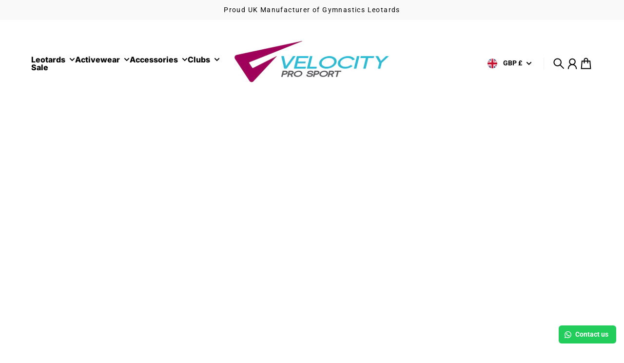

--- FILE ---
content_type: text/html; charset=utf-8
request_url: https://www.gymnasticsleotards.co.uk/blogs/news/celebrating-the-british-championship-volunteers
body_size: 77494
content:
<!doctype html>
<html
  class="
    no-js
    section-spacing-normal
    block-spacing-small
    
      scroll-animations-enabled
    
    
      image-hover-zoom-enabled
    
  "
  lang="en"
>
  <head>
    <meta charset="utf-8">
    <meta http-equiv="X-UA-Compatible" content="IE=edge">
    <meta name="viewport" content="width=device-width,initial-scale=1,maximum-scale=1">
    <meta name="theme-color" content="">
    <link rel="canonical" href="https://www.gymnasticsleotards.co.uk/blogs/news/celebrating-the-british-championship-volunteers">
    <link rel="preconnect" href="https://cdn.shopify.com" crossorigin>

    
      <link rel="icon" type="image/png" href="//www.gymnasticsleotards.co.uk/cdn/shop/files/favicon-32x32_27d10a33-0fb5-4032-95a5-ef8d624a9353.png?crop=center&height=32&v=1724618628&width=32">
    

    <title>
      Celebrating the British Championship Volunteers &ndash; Velocity Pro Sport</title>

    
      <meta name="description" content="The Gymnastics British Championships kicks off at the M&amp;amp;S Bank Arena this Thursday and we will have an amazing network of volunteers on hand to support the event and give those of you travelling to Liverpool the best possible experience. Sarah Jefferey from Prestatyn, North Wales, has been volunteering with us for ">
    

    

<meta property="og:site_name" content="Velocity Pro Sport">
<meta property="og:url" content="https://www.gymnasticsleotards.co.uk/blogs/news/celebrating-the-british-championship-volunteers">
<meta property="og:title" content="Celebrating the British Championship Volunteers">
<meta property="og:type" content="article">
<meta property="og:description" content="The Gymnastics British Championships kicks off at the M&amp;amp;S Bank Arena this Thursday and we will have an amazing network of volunteers on hand to support the event and give those of you travelling to Liverpool the best possible experience. Sarah Jefferey from Prestatyn, North Wales, has been volunteering with us for "><meta property="og:image" content="http://www.gymnasticsleotards.co.uk/cdn/shop/articles/Sarah_Jeffrey_-_Volunteer_at_British_Championships.jpg?v=1552306524">
  <meta property="og:image:secure_url" content="https://www.gymnasticsleotards.co.uk/cdn/shop/articles/Sarah_Jeffrey_-_Volunteer_at_British_Championships.jpg?v=1552306524">
  <meta property="og:image:width" content="750">
  <meta property="og:image:height" content="500"><meta name="twitter:card" content="summary_large_image">
<meta name="twitter:title" content="Celebrating the British Championship Volunteers">
<meta name="twitter:description" content="The Gymnastics British Championships kicks off at the M&amp;amp;S Bank Arena this Thursday and we will have an amazing network of volunteers on hand to support the event and give those of you travelling to Liverpool the best possible experience. Sarah Jefferey from Prestatyn, North Wales, has been volunteering with us for ">


    <script type="module" src="//www.gymnasticsleotards.co.uk/cdn/shop/t/19/assets/vendor.mjs?v=30529639322553009171723218203" defer></script>
    <script type="module" src="//www.gymnasticsleotards.co.uk/cdn/shop/t/19/assets/main.mjs?v=93914576633589963931723218203" defer></script>
    <script src="//www.gymnasticsleotards.co.uk/cdn/shop/t/19/assets/timesact.js?v=101750687418897710981763804235" defer></script>

    <script>window.performance && window.performance.mark && window.performance.mark('shopify.content_for_header.start');</script><meta name="google-site-verification" content="Bt5uLfJdetesR0Rgsa6Fuxp81LT9mKmZHQGhyewLkW0">
<meta id="shopify-digital-wallet" name="shopify-digital-wallet" content="/1630699565/digital_wallets/dialog">
<meta name="shopify-checkout-api-token" content="6f3dbf975acd50e0ba1a8fb517fabe2e">
<meta id="in-context-paypal-metadata" data-shop-id="1630699565" data-venmo-supported="false" data-environment="production" data-locale="en_US" data-paypal-v4="true" data-currency="GBP">
<link rel="alternate" type="application/atom+xml" title="Feed" href="/blogs/news.atom" />
<script async="async" src="/checkouts/internal/preloads.js?locale=en-GB"></script>
<link rel="preconnect" href="https://shop.app" crossorigin="anonymous">
<script async="async" src="https://shop.app/checkouts/internal/preloads.js?locale=en-GB&shop_id=1630699565" crossorigin="anonymous"></script>
<script id="apple-pay-shop-capabilities" type="application/json">{"shopId":1630699565,"countryCode":"GB","currencyCode":"GBP","merchantCapabilities":["supports3DS"],"merchantId":"gid:\/\/shopify\/Shop\/1630699565","merchantName":"Velocity Pro Sport","requiredBillingContactFields":["postalAddress","email","phone"],"requiredShippingContactFields":["postalAddress","email","phone"],"shippingType":"shipping","supportedNetworks":["visa","maestro","masterCard","amex","discover","elo"],"total":{"type":"pending","label":"Velocity Pro Sport","amount":"1.00"},"shopifyPaymentsEnabled":true,"supportsSubscriptions":true}</script>
<script id="shopify-features" type="application/json">{"accessToken":"6f3dbf975acd50e0ba1a8fb517fabe2e","betas":["rich-media-storefront-analytics"],"domain":"www.gymnasticsleotards.co.uk","predictiveSearch":true,"shopId":1630699565,"locale":"en"}</script>
<script>var Shopify = Shopify || {};
Shopify.shop = "gymnasticsleotards.myshopify.com";
Shopify.locale = "en";
Shopify.currency = {"active":"GBP","rate":"1.0"};
Shopify.country = "GB";
Shopify.theme = {"name":"Essence","id":134014369962,"schema_name":"Essence","schema_version":"2.0.1","theme_store_id":2366,"role":"main"};
Shopify.theme.handle = "null";
Shopify.theme.style = {"id":null,"handle":null};
Shopify.cdnHost = "www.gymnasticsleotards.co.uk/cdn";
Shopify.routes = Shopify.routes || {};
Shopify.routes.root = "/";</script>
<script type="module">!function(o){(o.Shopify=o.Shopify||{}).modules=!0}(window);</script>
<script>!function(o){function n(){var o=[];function n(){o.push(Array.prototype.slice.apply(arguments))}return n.q=o,n}var t=o.Shopify=o.Shopify||{};t.loadFeatures=n(),t.autoloadFeatures=n()}(window);</script>
<script>
  window.ShopifyPay = window.ShopifyPay || {};
  window.ShopifyPay.apiHost = "shop.app\/pay";
  window.ShopifyPay.redirectState = null;
</script>
<script id="shop-js-analytics" type="application/json">{"pageType":"article"}</script>
<script defer="defer" async type="module" src="//www.gymnasticsleotards.co.uk/cdn/shopifycloud/shop-js/modules/v2/client.init-shop-cart-sync_BApSsMSl.en.esm.js"></script>
<script defer="defer" async type="module" src="//www.gymnasticsleotards.co.uk/cdn/shopifycloud/shop-js/modules/v2/chunk.common_CBoos6YZ.esm.js"></script>
<script type="module">
  await import("//www.gymnasticsleotards.co.uk/cdn/shopifycloud/shop-js/modules/v2/client.init-shop-cart-sync_BApSsMSl.en.esm.js");
await import("//www.gymnasticsleotards.co.uk/cdn/shopifycloud/shop-js/modules/v2/chunk.common_CBoos6YZ.esm.js");

  window.Shopify.SignInWithShop?.initShopCartSync?.({"fedCMEnabled":true,"windoidEnabled":true});

</script>
<script>
  window.Shopify = window.Shopify || {};
  if (!window.Shopify.featureAssets) window.Shopify.featureAssets = {};
  window.Shopify.featureAssets['shop-js'] = {"shop-cart-sync":["modules/v2/client.shop-cart-sync_DJczDl9f.en.esm.js","modules/v2/chunk.common_CBoos6YZ.esm.js"],"init-fed-cm":["modules/v2/client.init-fed-cm_BzwGC0Wi.en.esm.js","modules/v2/chunk.common_CBoos6YZ.esm.js"],"init-windoid":["modules/v2/client.init-windoid_BS26ThXS.en.esm.js","modules/v2/chunk.common_CBoos6YZ.esm.js"],"shop-cash-offers":["modules/v2/client.shop-cash-offers_DthCPNIO.en.esm.js","modules/v2/chunk.common_CBoos6YZ.esm.js","modules/v2/chunk.modal_Bu1hFZFC.esm.js"],"shop-button":["modules/v2/client.shop-button_D_JX508o.en.esm.js","modules/v2/chunk.common_CBoos6YZ.esm.js"],"init-shop-email-lookup-coordinator":["modules/v2/client.init-shop-email-lookup-coordinator_DFwWcvrS.en.esm.js","modules/v2/chunk.common_CBoos6YZ.esm.js"],"shop-toast-manager":["modules/v2/client.shop-toast-manager_tEhgP2F9.en.esm.js","modules/v2/chunk.common_CBoos6YZ.esm.js"],"shop-login-button":["modules/v2/client.shop-login-button_DwLgFT0K.en.esm.js","modules/v2/chunk.common_CBoos6YZ.esm.js","modules/v2/chunk.modal_Bu1hFZFC.esm.js"],"avatar":["modules/v2/client.avatar_BTnouDA3.en.esm.js"],"init-shop-cart-sync":["modules/v2/client.init-shop-cart-sync_BApSsMSl.en.esm.js","modules/v2/chunk.common_CBoos6YZ.esm.js"],"pay-button":["modules/v2/client.pay-button_BuNmcIr_.en.esm.js","modules/v2/chunk.common_CBoos6YZ.esm.js"],"init-shop-for-new-customer-accounts":["modules/v2/client.init-shop-for-new-customer-accounts_DrjXSI53.en.esm.js","modules/v2/client.shop-login-button_DwLgFT0K.en.esm.js","modules/v2/chunk.common_CBoos6YZ.esm.js","modules/v2/chunk.modal_Bu1hFZFC.esm.js"],"init-customer-accounts-sign-up":["modules/v2/client.init-customer-accounts-sign-up_TlVCiykN.en.esm.js","modules/v2/client.shop-login-button_DwLgFT0K.en.esm.js","modules/v2/chunk.common_CBoos6YZ.esm.js","modules/v2/chunk.modal_Bu1hFZFC.esm.js"],"shop-follow-button":["modules/v2/client.shop-follow-button_C5D3XtBb.en.esm.js","modules/v2/chunk.common_CBoos6YZ.esm.js","modules/v2/chunk.modal_Bu1hFZFC.esm.js"],"checkout-modal":["modules/v2/client.checkout-modal_8TC_1FUY.en.esm.js","modules/v2/chunk.common_CBoos6YZ.esm.js","modules/v2/chunk.modal_Bu1hFZFC.esm.js"],"init-customer-accounts":["modules/v2/client.init-customer-accounts_C0Oh2ljF.en.esm.js","modules/v2/client.shop-login-button_DwLgFT0K.en.esm.js","modules/v2/chunk.common_CBoos6YZ.esm.js","modules/v2/chunk.modal_Bu1hFZFC.esm.js"],"lead-capture":["modules/v2/client.lead-capture_Cq0gfm7I.en.esm.js","modules/v2/chunk.common_CBoos6YZ.esm.js","modules/v2/chunk.modal_Bu1hFZFC.esm.js"],"shop-login":["modules/v2/client.shop-login_BmtnoEUo.en.esm.js","modules/v2/chunk.common_CBoos6YZ.esm.js","modules/v2/chunk.modal_Bu1hFZFC.esm.js"],"payment-terms":["modules/v2/client.payment-terms_BHOWV7U_.en.esm.js","modules/v2/chunk.common_CBoos6YZ.esm.js","modules/v2/chunk.modal_Bu1hFZFC.esm.js"]};
</script>
<script>(function() {
  var isLoaded = false;
  function asyncLoad() {
    if (isLoaded) return;
    isLoaded = true;
    var urls = ["https:\/\/chimpstatic.com\/mcjs-connected\/js\/users\/e3bb3c9db4b6b0ecf7291325f\/81bd6a60c90a491bc79af3f74.js?shop=gymnasticsleotards.myshopify.com","https:\/\/configs.carthike.com\/carthike.js?shop=gymnasticsleotards.myshopify.com"];
    for (var i = 0; i < urls.length; i++) {
      var s = document.createElement('script');
      s.type = 'text/javascript';
      s.async = true;
      s.src = urls[i];
      var x = document.getElementsByTagName('script')[0];
      x.parentNode.insertBefore(s, x);
    }
  };
  if(window.attachEvent) {
    window.attachEvent('onload', asyncLoad);
  } else {
    window.addEventListener('load', asyncLoad, false);
  }
})();</script>
<script id="__st">var __st={"a":1630699565,"offset":0,"reqid":"56fe0e71-ac77-41c4-a670-dce46bff4f8c-1768860237","pageurl":"www.gymnasticsleotards.co.uk\/blogs\/news\/celebrating-the-british-championship-volunteers","s":"articles-29269983277","u":"73700e88e2a7","p":"article","rtyp":"article","rid":29269983277};</script>
<script>window.ShopifyPaypalV4VisibilityTracking = true;</script>
<script id="captcha-bootstrap">!function(){'use strict';const t='contact',e='account',n='new_comment',o=[[t,t],['blogs',n],['comments',n],[t,'customer']],c=[[e,'customer_login'],[e,'guest_login'],[e,'recover_customer_password'],[e,'create_customer']],r=t=>t.map((([t,e])=>`form[action*='/${t}']:not([data-nocaptcha='true']) input[name='form_type'][value='${e}']`)).join(','),a=t=>()=>t?[...document.querySelectorAll(t)].map((t=>t.form)):[];function s(){const t=[...o],e=r(t);return a(e)}const i='password',u='form_key',d=['recaptcha-v3-token','g-recaptcha-response','h-captcha-response',i],f=()=>{try{return window.sessionStorage}catch{return}},m='__shopify_v',_=t=>t.elements[u];function p(t,e,n=!1){try{const o=window.sessionStorage,c=JSON.parse(o.getItem(e)),{data:r}=function(t){const{data:e,action:n}=t;return t[m]||n?{data:e,action:n}:{data:t,action:n}}(c);for(const[e,n]of Object.entries(r))t.elements[e]&&(t.elements[e].value=n);n&&o.removeItem(e)}catch(o){console.error('form repopulation failed',{error:o})}}const l='form_type',E='cptcha';function T(t){t.dataset[E]=!0}const w=window,h=w.document,L='Shopify',v='ce_forms',y='captcha';let A=!1;((t,e)=>{const n=(g='f06e6c50-85a8-45c8-87d0-21a2b65856fe',I='https://cdn.shopify.com/shopifycloud/storefront-forms-hcaptcha/ce_storefront_forms_captcha_hcaptcha.v1.5.2.iife.js',D={infoText:'Protected by hCaptcha',privacyText:'Privacy',termsText:'Terms'},(t,e,n)=>{const o=w[L][v],c=o.bindForm;if(c)return c(t,g,e,D).then(n);var r;o.q.push([[t,g,e,D],n]),r=I,A||(h.body.append(Object.assign(h.createElement('script'),{id:'captcha-provider',async:!0,src:r})),A=!0)});var g,I,D;w[L]=w[L]||{},w[L][v]=w[L][v]||{},w[L][v].q=[],w[L][y]=w[L][y]||{},w[L][y].protect=function(t,e){n(t,void 0,e),T(t)},Object.freeze(w[L][y]),function(t,e,n,w,h,L){const[v,y,A,g]=function(t,e,n){const i=e?o:[],u=t?c:[],d=[...i,...u],f=r(d),m=r(i),_=r(d.filter((([t,e])=>n.includes(e))));return[a(f),a(m),a(_),s()]}(w,h,L),I=t=>{const e=t.target;return e instanceof HTMLFormElement?e:e&&e.form},D=t=>v().includes(t);t.addEventListener('submit',(t=>{const e=I(t);if(!e)return;const n=D(e)&&!e.dataset.hcaptchaBound&&!e.dataset.recaptchaBound,o=_(e),c=g().includes(e)&&(!o||!o.value);(n||c)&&t.preventDefault(),c&&!n&&(function(t){try{if(!f())return;!function(t){const e=f();if(!e)return;const n=_(t);if(!n)return;const o=n.value;o&&e.removeItem(o)}(t);const e=Array.from(Array(32),(()=>Math.random().toString(36)[2])).join('');!function(t,e){_(t)||t.append(Object.assign(document.createElement('input'),{type:'hidden',name:u})),t.elements[u].value=e}(t,e),function(t,e){const n=f();if(!n)return;const o=[...t.querySelectorAll(`input[type='${i}']`)].map((({name:t})=>t)),c=[...d,...o],r={};for(const[a,s]of new FormData(t).entries())c.includes(a)||(r[a]=s);n.setItem(e,JSON.stringify({[m]:1,action:t.action,data:r}))}(t,e)}catch(e){console.error('failed to persist form',e)}}(e),e.submit())}));const S=(t,e)=>{t&&!t.dataset[E]&&(n(t,e.some((e=>e===t))),T(t))};for(const o of['focusin','change'])t.addEventListener(o,(t=>{const e=I(t);D(e)&&S(e,y())}));const B=e.get('form_key'),M=e.get(l),P=B&&M;t.addEventListener('DOMContentLoaded',(()=>{const t=y();if(P)for(const e of t)e.elements[l].value===M&&p(e,B);[...new Set([...A(),...v().filter((t=>'true'===t.dataset.shopifyCaptcha))])].forEach((e=>S(e,t)))}))}(h,new URLSearchParams(w.location.search),n,t,e,['guest_login'])})(!0,!0)}();</script>
<script integrity="sha256-4kQ18oKyAcykRKYeNunJcIwy7WH5gtpwJnB7kiuLZ1E=" data-source-attribution="shopify.loadfeatures" defer="defer" src="//www.gymnasticsleotards.co.uk/cdn/shopifycloud/storefront/assets/storefront/load_feature-a0a9edcb.js" crossorigin="anonymous"></script>
<script crossorigin="anonymous" defer="defer" src="//www.gymnasticsleotards.co.uk/cdn/shopifycloud/storefront/assets/shopify_pay/storefront-65b4c6d7.js?v=20250812"></script>
<script data-source-attribution="shopify.dynamic_checkout.dynamic.init">var Shopify=Shopify||{};Shopify.PaymentButton=Shopify.PaymentButton||{isStorefrontPortableWallets:!0,init:function(){window.Shopify.PaymentButton.init=function(){};var t=document.createElement("script");t.src="https://www.gymnasticsleotards.co.uk/cdn/shopifycloud/portable-wallets/latest/portable-wallets.en.js",t.type="module",document.head.appendChild(t)}};
</script>
<script data-source-attribution="shopify.dynamic_checkout.buyer_consent">
  function portableWalletsHideBuyerConsent(e){var t=document.getElementById("shopify-buyer-consent"),n=document.getElementById("shopify-subscription-policy-button");t&&n&&(t.classList.add("hidden"),t.setAttribute("aria-hidden","true"),n.removeEventListener("click",e))}function portableWalletsShowBuyerConsent(e){var t=document.getElementById("shopify-buyer-consent"),n=document.getElementById("shopify-subscription-policy-button");t&&n&&(t.classList.remove("hidden"),t.removeAttribute("aria-hidden"),n.addEventListener("click",e))}window.Shopify?.PaymentButton&&(window.Shopify.PaymentButton.hideBuyerConsent=portableWalletsHideBuyerConsent,window.Shopify.PaymentButton.showBuyerConsent=portableWalletsShowBuyerConsent);
</script>
<script data-source-attribution="shopify.dynamic_checkout.cart.bootstrap">document.addEventListener("DOMContentLoaded",(function(){function t(){return document.querySelector("shopify-accelerated-checkout-cart, shopify-accelerated-checkout")}if(t())Shopify.PaymentButton.init();else{new MutationObserver((function(e,n){t()&&(Shopify.PaymentButton.init(),n.disconnect())})).observe(document.body,{childList:!0,subtree:!0})}}));
</script>
<link id="shopify-accelerated-checkout-styles" rel="stylesheet" media="screen" href="https://www.gymnasticsleotards.co.uk/cdn/shopifycloud/portable-wallets/latest/accelerated-checkout-backwards-compat.css" crossorigin="anonymous">
<style id="shopify-accelerated-checkout-cart">
        #shopify-buyer-consent {
  margin-top: 1em;
  display: inline-block;
  width: 100%;
}

#shopify-buyer-consent.hidden {
  display: none;
}

#shopify-subscription-policy-button {
  background: none;
  border: none;
  padding: 0;
  text-decoration: underline;
  font-size: inherit;
  cursor: pointer;
}

#shopify-subscription-policy-button::before {
  box-shadow: none;
}

      </style>

<script>window.performance && window.performance.mark && window.performance.mark('shopify.content_for_header.end');</script>

    <script>
      document.documentElement.className = document.documentElement.className.replace('no-js', 'js');
    </script>

    

<style>
    :root {
      --color-base-background: 255 255 255;
      --color-base-foreground: 0 0 0;
      --color-base-headings: 0 0 0;
      --color-base-accent: 0 0 0;
      --color-base-accent-foreground: 255 255 255;

      --button-primary-background: 0 0 0;
      --button-primary-background-hover: 15 15 15; --button-primary-background-active: 0 0 0;

      --button-primary-foreground: 255 255 255;

      --button-secondary-background: 0 140 203;
      --button-secondary-background-hover: 0 161 234; --button-secondary-background-active: 0 119 172;

      --button-secondary-foreground: 255 255 255;

      --color-header-background: 255 255 255;
      --color-header-foreground: 0 0 0;

      --color-footer-background: 249 249 249;
      --color-footer-foreground: 0 0 0;

      --color-product-card-background: 255 255 255;
      --color-product-card-text: 0 0 0;

      --color-sale-badge: 209 43 35;
      --color-sale-badge-text: 255 255 255;
      --color-sale-price: 209 43 35;

      --color-sold-out-badge: 0 0 0;
      --color-sold-out-badge-text: 255 255 255;

      --color-rating-star: 255 198 13;

      --color-in-stock-text: 22 163 74;
      --color-low-stock-text: 220 38 38;

      --color-free-shipping-bar: 0 0 0;

      --color-modal-background: 255 255 255;
      --color-modal-foreground: 0 0 0;

      --color-article-category-badge: 0 0 0;
      --color-article-category-badge-text: 255 255 255;

      --color-success: 22 163 74;
      --color-success-light: 232 246 237;

      --color-warning: 255 198 13;
      --color-warning-light: 255 249 231;

      --color-danger: 220 38 38;
      --color-danger-light: 252 233 233;

      
      
        --color-active-filter-pill: var(--color-base-foreground) / 6%;
        --color-active-filter-pill-foreground: var(--color-base-foreground);
      

      
        --color-input-accent: var(--color-base-accent);
        --color-input-accent-foreground: var(--color-base-accent-foreground);
      

      
        --color-progress-bar: var(--color-base-accent);
      

      
        --color-range-slider: var(--color-base-accent);
      

      
        --color-selected-dropdown-item: rgb(var(--color-base-accent) / 8%);
        --color-selected-dropdown-item-foreground: var(--color-base-foreground);
      

      
        --color-cart-badge: var(--button-secondary-background);
        --color-cart-badge-foreground: var(--button-secondary-foreground);
      

      

      --main-bg-number: 16646655;
    }

    
</style>



<style>
  @font-face {
  font-family: Roboto;
  font-weight: 400;
  font-style: normal;
  font-display: swap;
  src: url("//www.gymnasticsleotards.co.uk/cdn/fonts/roboto/roboto_n4.2019d890f07b1852f56ce63ba45b2db45d852cba.woff2") format("woff2"),
       url("//www.gymnasticsleotards.co.uk/cdn/fonts/roboto/roboto_n4.238690e0007583582327135619c5f7971652fa9d.woff") format("woff");
}

  @font-face {
  font-family: Roboto;
  font-weight: 700;
  font-style: normal;
  font-display: swap;
  src: url("//www.gymnasticsleotards.co.uk/cdn/fonts/roboto/roboto_n7.f38007a10afbbde8976c4056bfe890710d51dec2.woff2") format("woff2"),
       url("//www.gymnasticsleotards.co.uk/cdn/fonts/roboto/roboto_n7.94bfdd3e80c7be00e128703d245c207769d763f9.woff") format("woff");
}

  @font-face {
  font-family: Roboto;
  font-weight: 400;
  font-style: italic;
  font-display: swap;
  src: url("//www.gymnasticsleotards.co.uk/cdn/fonts/roboto/roboto_i4.57ce898ccda22ee84f49e6b57ae302250655e2d4.woff2") format("woff2"),
       url("//www.gymnasticsleotards.co.uk/cdn/fonts/roboto/roboto_i4.b21f3bd061cbcb83b824ae8c7671a82587b264bf.woff") format("woff");
}

  @font-face {
  font-family: Roboto;
  font-weight: 700;
  font-style: italic;
  font-display: swap;
  src: url("//www.gymnasticsleotards.co.uk/cdn/fonts/roboto/roboto_i7.7ccaf9410746f2c53340607c42c43f90a9005937.woff2") format("woff2"),
       url("//www.gymnasticsleotards.co.uk/cdn/fonts/roboto/roboto_i7.49ec21cdd7148292bffea74c62c0df6e93551516.woff") format("woff");
}

  @font-face {
  font-family: Inter;
  font-weight: 800;
  font-style: normal;
  font-display: swap;
  src: url("//www.gymnasticsleotards.co.uk/cdn/fonts/inter/inter_n8.d15c916037fee1656886aab64725534609d62cc8.woff2") format("woff2"),
       url("//www.gymnasticsleotards.co.uk/cdn/fonts/inter/inter_n8.c88637171fecf10ab2d88c89dbf06f41a1ae8be5.woff") format("woff");
}


  :root {
    --font-body-family: Roboto, sans-serif;
    --font-body-style: normal;
    --font-body-weight: 400;
    --font-body-weight-bold: 700;

    --font-heading-family: Inter, sans-serif;
    --font-heading-style: normal;
    --font-heading-weight: 800;
    --heading-text-transform: normal;
    --heading-letter-spacing: -0.025em;

    --font-body-scale: 1.0;
    --font-body-letter-spacing: 0.0em;

    
        --navigation-font-family: var(--font-heading-family);
        --navigation-font-weight: var(--font-heading-weight);
      

    --navigation-text-transform: normal;

    
        --button-font-family: var(--font-body-family);
        --button-font-weight: var(--font-body-weight-bold);
      

    --button-text-transform: uppercase;

    
        --label-font-family: var(--font-body-family);
        --label-font-weight: var(--font-body-weight-bold);
      

    --label-text-transform: uppercase;


    --label-font-size: var(--size-text-sm);

    
        --product-card-font-family: var(--font-body-family);
        --product-card-font-weight: var(--font-body-weight-bold);
      

    
        --accordion-font-family: var(--font-heading-family);
        --accordion-font-weight: var(--font-heading-weight);
        --accordion-text-transform: var(--heading-text-transform);
        --accordion-letter-spacing: var(--heading-letter-spacing);
      

    --font-heading-scale: 1;
    --size-text-h0: calc(var(--size-h0-rfs) * var(--font-heading-scale));
    --size-text-h1: calc(var(--size-h1-rfs) * var(--font-heading-scale));
    --size-text-h2: calc(var(--size-h2-rfs) * var(--font-heading-scale));
    --size-text-h3: calc(var(--size-h3-rfs) * var(--font-heading-scale));
    --size-text-h4: calc(var(--size-h4-rfs) * var(--font-heading-scale));
    --size-text-h5: calc(var(--size-h5-rfs) * var(--font-heading-scale));
    --size-text-h6: calc(var(--size-h6-rfs) * var(--font-heading-scale));
  }
</style>
<style>
:root {
  --container-max-inner-width-const: 1600px;
}
</style>
<style>
  :root {
    --block-corner-radius: 4px;
    --block-sm-corner-radius: calc(min(var(--block-corner-radius), .5rem));
    --block-xs-corner-radius: calc(min(var(--block-corner-radius), .25rem));

    --button-corner-radius: 64px;
    --input-corner-radius: 4px;
    --dropdown-corner-radius: 4px;

    --image-background-shade: 0.97;

    
        --color-swatch-border-radius: 9999px;
        --color-swatch-aspect-ratio: 1.0;
      

    
  }

  


  

  
</style>


<style>
  :root {
    --svg-message-danger: url("data:image/svg+xml,%3Csvg viewBox='0 0 13 13' fill='none' xmlns='http://www.w3.org/2000/svg'%3E%3Cpath d='M5.76034 2.98801L5.87883 7.7671H7.12297L7.24146 2.98801H5.76034ZM6.5009 10.2356C6.95017 10.2356 7.30563 9.89497 7.30563 9.4605C7.30563 9.02604 6.95017 8.68538 6.5009 8.68538C6.05163 8.68538 5.69615 9.02604 5.69615 9.4605C5.69615 9.89497 6.05163 10.2356 6.5009 10.2356Z' fill='white'/%3E%3C/svg%3E%0A");
    --svg-circle-check: url("data:image/svg+xml,%3Csvg viewBox='0 0 13 13' fill='none' xmlns='http://www.w3.org/2000/svg'%3E%3Cpath d='M3.01528 6.3321L5.44807 8.7649L9.98472 4.2351' stroke='white' stroke-width='1.5'/%3E%3C/svg%3E%0A");
    --svg-message-success: var(--svg-circle-check);
    --svg-message-unavailable: url("data:image/svg+xml,%3Csvg viewBox='0 0 48 48' fill='none' xmlns='http://www.w3.org/2000/svg'%3E%3Crect x='11.9792' y='16.2218' width='6' height='28' transform='rotate(-45 11.9792 16.2218)' fill='white'/%3E%3Crect x='16.2218' y='36.0208' width='6' height='28' transform='rotate(-135 16.2218 36.0208)' fill='white'/%3E%3C/svg%3E%0A");

    --svg-star: url("data:image/svg+xml,%3Csvg viewBox='0 0 64 64' fill='none' xmlns='http://www.w3.org/2000/svg'%3E%3Cg clip-path='url(%23clip0_1_2)'%3E%3Cpath d='M32 3L39.1844 25.1115H62.4338L43.6247 38.7771L50.8091 60.8885L32 47.2229L13.1909 60.8885L20.3753 38.7771L1.56619 25.1115H24.8156L32 3Z' fill='black'/%3E%3C/g%3E%3Cdefs%3E%3CclipPath id='clip0_1_2'%3E%3Crect width='64' height='64' fill='white'/%3E%3C/clipPath%3E%3C/defs%3E%3C/svg%3E%0A");
    --svg-check: url("data:image/svg+xml,%3Csvg%20viewBox=%220%200%2026%2026%22%20fill=%22none%22%20xmlns=%22http://www.w3.org/2000/svg%22%3E%0A%20%20%3Cpath%20d=%22M21.9865%206.8196L9.75033%2019.0558L4.55575%2013.8612%22%20stroke=%22currentColor%22%20stroke-width=%222.5%22%20/%3E%0A%3C/svg%3E%0A");
    --svg-checkbox-check: url("data:image/svg+xml,%3Csvg%20viewBox=%220%200%2026%2026%22%20fill=%22none%22%20xmlns=%22http://www.w3.org/2000/svg%22%3E%0A%20%20%3Cpath%20d=%22M21.9865%206.8196L9.75033%2019.0558L4.55575%2013.8612%22%20stroke=%22white%22%20stroke-width=%222.5%22%20/%3E%0A%3C/svg%3E%0A");
    --svg-chevron: url("data:image/svg+xml,%3Csvg%20class=%22icon-chevron%22%20viewBox=%220%200%2024%2024%22%20fill=%22none%22%20xmlns=%22http://www.w3.org/2000/svg%22%3E%0A%20%20%3Cpath%0A%20%20%20%20d=%22M8.00003%2020L16%2012L8.00003%204.00004%22%0A%20%20%20%20stroke=%22currentColor%22%0A%20%20%20%20stroke-width=%22var(--icon-stroke-width,%202)%22%0A%20%20%20%20stroke-linecap=%22var(--icon-stroke-linecap)%22%0A%20%20%20%20stroke-linejoin=%22var(--icon-stroke-linejoin)%22%0A%20%20%20%20vector-effect=%22non-scaling-stroke%22%20/%3E%0A%3C/svg%3E%0A");

    
        --icon-xs-stroke-width: 1.5px;
        --icon-sm-stroke-width: 1.75px;
        --icon-md-stroke-width: 1.875px;
        --icon-lg-stroke-width: 2px;
        --icon-xl-stroke-width: 2.5px;
      


    --icon-stroke-width: var(--icon-md-stroke-width);

    --icon-stroke-linecap: square;
    --icon-stroke-linejoin: square;
  }
</style>


    <link href="//www.gymnasticsleotards.co.uk/cdn/shop/t/19/assets/main.css?v=48620629431814638991763804350" rel="stylesheet" type="text/css" media="all" />
  <!-- BEGIN app block: shopify://apps/frequently-bought/blocks/app-embed-block/b1a8cbea-c844-4842-9529-7c62dbab1b1f --><script>
    window.codeblackbelt = window.codeblackbelt || {};
    window.codeblackbelt.shop = window.codeblackbelt.shop || 'gymnasticsleotards.myshopify.com';
    </script><script src="//cdn.codeblackbelt.com/widgets/frequently-bought-together/bootstrap.min.js?version=2026011922+0000" async></script>
 <!-- END app block --><!-- BEGIN app block: shopify://apps/zepto-product-personalizer/blocks/product_personalizer_main/7411210d-7b32-4c09-9455-e129e3be4729 -->
<!-- BEGIN app snippet: zepto_common --><script>
var pplr_cart = {"note":null,"attributes":{},"original_total_price":0,"total_price":0,"total_discount":0,"total_weight":0.0,"item_count":0,"items":[],"requires_shipping":false,"currency":"GBP","items_subtotal_price":0,"cart_level_discount_applications":[],"checkout_charge_amount":0};
var pplr_shop_currency = "GBP";
var pplr_enabled_currencies_size = 107;
var pplr_money_formate = "£{{amount}}";
var pplr_manual_theme_selector=null;
</script>
<script defer src="//cdn-zeptoapps.com/product-personalizer/pplr_common.js?v=19" ></script><!-- END app snippet -->

<!-- END app block --><!-- BEGIN app block: shopify://apps/ck-whatsapp/blocks/app-embed-block/ce4c5d89-06d5-4502-b18d-35d424a3f693 --><!-- END app block --><script src="https://cdn.shopify.com/extensions/019b97b0-6350-7631-8123-95494b086580/socialwidget-instafeed-78/assets/social-widget.min.js" type="text/javascript" defer="defer"></script>
<script src="https://cdn.shopify.com/extensions/019bd7b6-c0b3-778b-badd-68501b9a1719/aftersell-554/assets/aftersell-utm-triggers.js" type="text/javascript" defer="defer"></script>
<script src="https://cdn.shopify.com/extensions/019a80f9-1625-72ae-acb4-a68f4f57da5e/whatsapp-crm-dev-15/assets/carthike.js" type="text/javascript" defer="defer"></script>
<link href="https://monorail-edge.shopifysvc.com" rel="dns-prefetch">
<script>(function(){if ("sendBeacon" in navigator && "performance" in window) {try {var session_token_from_headers = performance.getEntriesByType('navigation')[0].serverTiming.find(x => x.name == '_s').description;} catch {var session_token_from_headers = undefined;}var session_cookie_matches = document.cookie.match(/_shopify_s=([^;]*)/);var session_token_from_cookie = session_cookie_matches && session_cookie_matches.length === 2 ? session_cookie_matches[1] : "";var session_token = session_token_from_headers || session_token_from_cookie || "";function handle_abandonment_event(e) {var entries = performance.getEntries().filter(function(entry) {return /monorail-edge.shopifysvc.com/.test(entry.name);});if (!window.abandonment_tracked && entries.length === 0) {window.abandonment_tracked = true;var currentMs = Date.now();var navigation_start = performance.timing.navigationStart;var payload = {shop_id: 1630699565,url: window.location.href,navigation_start,duration: currentMs - navigation_start,session_token,page_type: "article"};window.navigator.sendBeacon("https://monorail-edge.shopifysvc.com/v1/produce", JSON.stringify({schema_id: "online_store_buyer_site_abandonment/1.1",payload: payload,metadata: {event_created_at_ms: currentMs,event_sent_at_ms: currentMs}}));}}window.addEventListener('pagehide', handle_abandonment_event);}}());</script>
<script id="web-pixels-manager-setup">(function e(e,d,r,n,o){if(void 0===o&&(o={}),!Boolean(null===(a=null===(i=window.Shopify)||void 0===i?void 0:i.analytics)||void 0===a?void 0:a.replayQueue)){var i,a;window.Shopify=window.Shopify||{};var t=window.Shopify;t.analytics=t.analytics||{};var s=t.analytics;s.replayQueue=[],s.publish=function(e,d,r){return s.replayQueue.push([e,d,r]),!0};try{self.performance.mark("wpm:start")}catch(e){}var l=function(){var e={modern:/Edge?\/(1{2}[4-9]|1[2-9]\d|[2-9]\d{2}|\d{4,})\.\d+(\.\d+|)|Firefox\/(1{2}[4-9]|1[2-9]\d|[2-9]\d{2}|\d{4,})\.\d+(\.\d+|)|Chrom(ium|e)\/(9{2}|\d{3,})\.\d+(\.\d+|)|(Maci|X1{2}).+ Version\/(15\.\d+|(1[6-9]|[2-9]\d|\d{3,})\.\d+)([,.]\d+|)( \(\w+\)|)( Mobile\/\w+|) Safari\/|Chrome.+OPR\/(9{2}|\d{3,})\.\d+\.\d+|(CPU[ +]OS|iPhone[ +]OS|CPU[ +]iPhone|CPU IPhone OS|CPU iPad OS)[ +]+(15[._]\d+|(1[6-9]|[2-9]\d|\d{3,})[._]\d+)([._]\d+|)|Android:?[ /-](13[3-9]|1[4-9]\d|[2-9]\d{2}|\d{4,})(\.\d+|)(\.\d+|)|Android.+Firefox\/(13[5-9]|1[4-9]\d|[2-9]\d{2}|\d{4,})\.\d+(\.\d+|)|Android.+Chrom(ium|e)\/(13[3-9]|1[4-9]\d|[2-9]\d{2}|\d{4,})\.\d+(\.\d+|)|SamsungBrowser\/([2-9]\d|\d{3,})\.\d+/,legacy:/Edge?\/(1[6-9]|[2-9]\d|\d{3,})\.\d+(\.\d+|)|Firefox\/(5[4-9]|[6-9]\d|\d{3,})\.\d+(\.\d+|)|Chrom(ium|e)\/(5[1-9]|[6-9]\d|\d{3,})\.\d+(\.\d+|)([\d.]+$|.*Safari\/(?![\d.]+ Edge\/[\d.]+$))|(Maci|X1{2}).+ Version\/(10\.\d+|(1[1-9]|[2-9]\d|\d{3,})\.\d+)([,.]\d+|)( \(\w+\)|)( Mobile\/\w+|) Safari\/|Chrome.+OPR\/(3[89]|[4-9]\d|\d{3,})\.\d+\.\d+|(CPU[ +]OS|iPhone[ +]OS|CPU[ +]iPhone|CPU IPhone OS|CPU iPad OS)[ +]+(10[._]\d+|(1[1-9]|[2-9]\d|\d{3,})[._]\d+)([._]\d+|)|Android:?[ /-](13[3-9]|1[4-9]\d|[2-9]\d{2}|\d{4,})(\.\d+|)(\.\d+|)|Mobile Safari.+OPR\/([89]\d|\d{3,})\.\d+\.\d+|Android.+Firefox\/(13[5-9]|1[4-9]\d|[2-9]\d{2}|\d{4,})\.\d+(\.\d+|)|Android.+Chrom(ium|e)\/(13[3-9]|1[4-9]\d|[2-9]\d{2}|\d{4,})\.\d+(\.\d+|)|Android.+(UC? ?Browser|UCWEB|U3)[ /]?(15\.([5-9]|\d{2,})|(1[6-9]|[2-9]\d|\d{3,})\.\d+)\.\d+|SamsungBrowser\/(5\.\d+|([6-9]|\d{2,})\.\d+)|Android.+MQ{2}Browser\/(14(\.(9|\d{2,})|)|(1[5-9]|[2-9]\d|\d{3,})(\.\d+|))(\.\d+|)|K[Aa][Ii]OS\/(3\.\d+|([4-9]|\d{2,})\.\d+)(\.\d+|)/},d=e.modern,r=e.legacy,n=navigator.userAgent;return n.match(d)?"modern":n.match(r)?"legacy":"unknown"}(),u="modern"===l?"modern":"legacy",c=(null!=n?n:{modern:"",legacy:""})[u],f=function(e){return[e.baseUrl,"/wpm","/b",e.hashVersion,"modern"===e.buildTarget?"m":"l",".js"].join("")}({baseUrl:d,hashVersion:r,buildTarget:u}),m=function(e){var d=e.version,r=e.bundleTarget,n=e.surface,o=e.pageUrl,i=e.monorailEndpoint;return{emit:function(e){var a=e.status,t=e.errorMsg,s=(new Date).getTime(),l=JSON.stringify({metadata:{event_sent_at_ms:s},events:[{schema_id:"web_pixels_manager_load/3.1",payload:{version:d,bundle_target:r,page_url:o,status:a,surface:n,error_msg:t},metadata:{event_created_at_ms:s}}]});if(!i)return console&&console.warn&&console.warn("[Web Pixels Manager] No Monorail endpoint provided, skipping logging."),!1;try{return self.navigator.sendBeacon.bind(self.navigator)(i,l)}catch(e){}var u=new XMLHttpRequest;try{return u.open("POST",i,!0),u.setRequestHeader("Content-Type","text/plain"),u.send(l),!0}catch(e){return console&&console.warn&&console.warn("[Web Pixels Manager] Got an unhandled error while logging to Monorail."),!1}}}}({version:r,bundleTarget:l,surface:e.surface,pageUrl:self.location.href,monorailEndpoint:e.monorailEndpoint});try{o.browserTarget=l,function(e){var d=e.src,r=e.async,n=void 0===r||r,o=e.onload,i=e.onerror,a=e.sri,t=e.scriptDataAttributes,s=void 0===t?{}:t,l=document.createElement("script"),u=document.querySelector("head"),c=document.querySelector("body");if(l.async=n,l.src=d,a&&(l.integrity=a,l.crossOrigin="anonymous"),s)for(var f in s)if(Object.prototype.hasOwnProperty.call(s,f))try{l.dataset[f]=s[f]}catch(e){}if(o&&l.addEventListener("load",o),i&&l.addEventListener("error",i),u)u.appendChild(l);else{if(!c)throw new Error("Did not find a head or body element to append the script");c.appendChild(l)}}({src:f,async:!0,onload:function(){if(!function(){var e,d;return Boolean(null===(d=null===(e=window.Shopify)||void 0===e?void 0:e.analytics)||void 0===d?void 0:d.initialized)}()){var d=window.webPixelsManager.init(e)||void 0;if(d){var r=window.Shopify.analytics;r.replayQueue.forEach((function(e){var r=e[0],n=e[1],o=e[2];d.publishCustomEvent(r,n,o)})),r.replayQueue=[],r.publish=d.publishCustomEvent,r.visitor=d.visitor,r.initialized=!0}}},onerror:function(){return m.emit({status:"failed",errorMsg:"".concat(f," has failed to load")})},sri:function(e){var d=/^sha384-[A-Za-z0-9+/=]+$/;return"string"==typeof e&&d.test(e)}(c)?c:"",scriptDataAttributes:o}),m.emit({status:"loading"})}catch(e){m.emit({status:"failed",errorMsg:(null==e?void 0:e.message)||"Unknown error"})}}})({shopId: 1630699565,storefrontBaseUrl: "https://www.gymnasticsleotards.co.uk",extensionsBaseUrl: "https://extensions.shopifycdn.com/cdn/shopifycloud/web-pixels-manager",monorailEndpoint: "https://monorail-edge.shopifysvc.com/unstable/produce_batch",surface: "storefront-renderer",enabledBetaFlags: ["2dca8a86"],webPixelsConfigList: [{"id":"377684138","configuration":"{\"config\":\"{\\\"pixel_id\\\":\\\"AW-763138610\\\",\\\"target_country\\\":\\\"GB\\\",\\\"gtag_events\\\":[{\\\"type\\\":\\\"search\\\",\\\"action_label\\\":\\\"AW-763138610\\\/nLQ6CITckpUBELKk8usC\\\"},{\\\"type\\\":\\\"begin_checkout\\\",\\\"action_label\\\":\\\"AW-763138610\\\/DaWVCIHckpUBELKk8usC\\\"},{\\\"type\\\":\\\"view_item\\\",\\\"action_label\\\":[\\\"AW-763138610\\\/ev7-CPvbkpUBELKk8usC\\\",\\\"MC-10EK18HTJB\\\"]},{\\\"type\\\":\\\"purchase\\\",\\\"action_label\\\":[\\\"AW-763138610\\\/qMHXCPjbkpUBELKk8usC\\\",\\\"MC-10EK18HTJB\\\"]},{\\\"type\\\":\\\"page_view\\\",\\\"action_label\\\":[\\\"AW-763138610\\\/Q9hMCPXbkpUBELKk8usC\\\",\\\"MC-10EK18HTJB\\\"]},{\\\"type\\\":\\\"add_payment_info\\\",\\\"action_label\\\":\\\"AW-763138610\\\/bTyMCIfckpUBELKk8usC\\\"},{\\\"type\\\":\\\"add_to_cart\\\",\\\"action_label\\\":\\\"AW-763138610\\\/ZMW6CP7bkpUBELKk8usC\\\"}],\\\"enable_monitoring_mode\\\":false}\"}","eventPayloadVersion":"v1","runtimeContext":"OPEN","scriptVersion":"b2a88bafab3e21179ed38636efcd8a93","type":"APP","apiClientId":1780363,"privacyPurposes":[],"dataSharingAdjustments":{"protectedCustomerApprovalScopes":["read_customer_address","read_customer_email","read_customer_name","read_customer_personal_data","read_customer_phone"]}},{"id":"158466218","configuration":"{\"pixel_id\":\"214161242474528\",\"pixel_type\":\"facebook_pixel\",\"metaapp_system_user_token\":\"-\"}","eventPayloadVersion":"v1","runtimeContext":"OPEN","scriptVersion":"ca16bc87fe92b6042fbaa3acc2fbdaa6","type":"APP","apiClientId":2329312,"privacyPurposes":["ANALYTICS","MARKETING","SALE_OF_DATA"],"dataSharingAdjustments":{"protectedCustomerApprovalScopes":["read_customer_address","read_customer_email","read_customer_name","read_customer_personal_data","read_customer_phone"]}},{"id":"178520440","eventPayloadVersion":"v1","runtimeContext":"LAX","scriptVersion":"1","type":"CUSTOM","privacyPurposes":["ANALYTICS"],"name":"Google Analytics tag (migrated)"},{"id":"shopify-app-pixel","configuration":"{}","eventPayloadVersion":"v1","runtimeContext":"STRICT","scriptVersion":"0450","apiClientId":"shopify-pixel","type":"APP","privacyPurposes":["ANALYTICS","MARKETING"]},{"id":"shopify-custom-pixel","eventPayloadVersion":"v1","runtimeContext":"LAX","scriptVersion":"0450","apiClientId":"shopify-pixel","type":"CUSTOM","privacyPurposes":["ANALYTICS","MARKETING"]}],isMerchantRequest: false,initData: {"shop":{"name":"Velocity Pro Sport","paymentSettings":{"currencyCode":"GBP"},"myshopifyDomain":"gymnasticsleotards.myshopify.com","countryCode":"GB","storefrontUrl":"https:\/\/www.gymnasticsleotards.co.uk"},"customer":null,"cart":null,"checkout":null,"productVariants":[],"purchasingCompany":null},},"https://www.gymnasticsleotards.co.uk/cdn","fcfee988w5aeb613cpc8e4bc33m6693e112",{"modern":"","legacy":""},{"shopId":"1630699565","storefrontBaseUrl":"https:\/\/www.gymnasticsleotards.co.uk","extensionBaseUrl":"https:\/\/extensions.shopifycdn.com\/cdn\/shopifycloud\/web-pixels-manager","surface":"storefront-renderer","enabledBetaFlags":"[\"2dca8a86\"]","isMerchantRequest":"false","hashVersion":"fcfee988w5aeb613cpc8e4bc33m6693e112","publish":"custom","events":"[[\"page_viewed\",{}]]"});</script><script>
  window.ShopifyAnalytics = window.ShopifyAnalytics || {};
  window.ShopifyAnalytics.meta = window.ShopifyAnalytics.meta || {};
  window.ShopifyAnalytics.meta.currency = 'GBP';
  var meta = {"page":{"pageType":"article","resourceType":"article","resourceId":29269983277,"requestId":"56fe0e71-ac77-41c4-a670-dce46bff4f8c-1768860237"}};
  for (var attr in meta) {
    window.ShopifyAnalytics.meta[attr] = meta[attr];
  }
</script>
<script class="analytics">
  (function () {
    var customDocumentWrite = function(content) {
      var jquery = null;

      if (window.jQuery) {
        jquery = window.jQuery;
      } else if (window.Checkout && window.Checkout.$) {
        jquery = window.Checkout.$;
      }

      if (jquery) {
        jquery('body').append(content);
      }
    };

    var hasLoggedConversion = function(token) {
      if (token) {
        return document.cookie.indexOf('loggedConversion=' + token) !== -1;
      }
      return false;
    }

    var setCookieIfConversion = function(token) {
      if (token) {
        var twoMonthsFromNow = new Date(Date.now());
        twoMonthsFromNow.setMonth(twoMonthsFromNow.getMonth() + 2);

        document.cookie = 'loggedConversion=' + token + '; expires=' + twoMonthsFromNow;
      }
    }

    var trekkie = window.ShopifyAnalytics.lib = window.trekkie = window.trekkie || [];
    if (trekkie.integrations) {
      return;
    }
    trekkie.methods = [
      'identify',
      'page',
      'ready',
      'track',
      'trackForm',
      'trackLink'
    ];
    trekkie.factory = function(method) {
      return function() {
        var args = Array.prototype.slice.call(arguments);
        args.unshift(method);
        trekkie.push(args);
        return trekkie;
      };
    };
    for (var i = 0; i < trekkie.methods.length; i++) {
      var key = trekkie.methods[i];
      trekkie[key] = trekkie.factory(key);
    }
    trekkie.load = function(config) {
      trekkie.config = config || {};
      trekkie.config.initialDocumentCookie = document.cookie;
      var first = document.getElementsByTagName('script')[0];
      var script = document.createElement('script');
      script.type = 'text/javascript';
      script.onerror = function(e) {
        var scriptFallback = document.createElement('script');
        scriptFallback.type = 'text/javascript';
        scriptFallback.onerror = function(error) {
                var Monorail = {
      produce: function produce(monorailDomain, schemaId, payload) {
        var currentMs = new Date().getTime();
        var event = {
          schema_id: schemaId,
          payload: payload,
          metadata: {
            event_created_at_ms: currentMs,
            event_sent_at_ms: currentMs
          }
        };
        return Monorail.sendRequest("https://" + monorailDomain + "/v1/produce", JSON.stringify(event));
      },
      sendRequest: function sendRequest(endpointUrl, payload) {
        // Try the sendBeacon API
        if (window && window.navigator && typeof window.navigator.sendBeacon === 'function' && typeof window.Blob === 'function' && !Monorail.isIos12()) {
          var blobData = new window.Blob([payload], {
            type: 'text/plain'
          });

          if (window.navigator.sendBeacon(endpointUrl, blobData)) {
            return true;
          } // sendBeacon was not successful

        } // XHR beacon

        var xhr = new XMLHttpRequest();

        try {
          xhr.open('POST', endpointUrl);
          xhr.setRequestHeader('Content-Type', 'text/plain');
          xhr.send(payload);
        } catch (e) {
          console.log(e);
        }

        return false;
      },
      isIos12: function isIos12() {
        return window.navigator.userAgent.lastIndexOf('iPhone; CPU iPhone OS 12_') !== -1 || window.navigator.userAgent.lastIndexOf('iPad; CPU OS 12_') !== -1;
      }
    };
    Monorail.produce('monorail-edge.shopifysvc.com',
      'trekkie_storefront_load_errors/1.1',
      {shop_id: 1630699565,
      theme_id: 134014369962,
      app_name: "storefront",
      context_url: window.location.href,
      source_url: "//www.gymnasticsleotards.co.uk/cdn/s/trekkie.storefront.cd680fe47e6c39ca5d5df5f0a32d569bc48c0f27.min.js"});

        };
        scriptFallback.async = true;
        scriptFallback.src = '//www.gymnasticsleotards.co.uk/cdn/s/trekkie.storefront.cd680fe47e6c39ca5d5df5f0a32d569bc48c0f27.min.js';
        first.parentNode.insertBefore(scriptFallback, first);
      };
      script.async = true;
      script.src = '//www.gymnasticsleotards.co.uk/cdn/s/trekkie.storefront.cd680fe47e6c39ca5d5df5f0a32d569bc48c0f27.min.js';
      first.parentNode.insertBefore(script, first);
    };
    trekkie.load(
      {"Trekkie":{"appName":"storefront","development":false,"defaultAttributes":{"shopId":1630699565,"isMerchantRequest":null,"themeId":134014369962,"themeCityHash":"2395726634819129882","contentLanguage":"en","currency":"GBP","eventMetadataId":"31ee48fa-e572-43b8-98c5-63f0ff489b97"},"isServerSideCookieWritingEnabled":true,"monorailRegion":"shop_domain","enabledBetaFlags":["65f19447"]},"Session Attribution":{},"S2S":{"facebookCapiEnabled":true,"source":"trekkie-storefront-renderer","apiClientId":580111}}
    );

    var loaded = false;
    trekkie.ready(function() {
      if (loaded) return;
      loaded = true;

      window.ShopifyAnalytics.lib = window.trekkie;

      var originalDocumentWrite = document.write;
      document.write = customDocumentWrite;
      try { window.ShopifyAnalytics.merchantGoogleAnalytics.call(this); } catch(error) {};
      document.write = originalDocumentWrite;

      window.ShopifyAnalytics.lib.page(null,{"pageType":"article","resourceType":"article","resourceId":29269983277,"requestId":"56fe0e71-ac77-41c4-a670-dce46bff4f8c-1768860237","shopifyEmitted":true});

      var match = window.location.pathname.match(/checkouts\/(.+)\/(thank_you|post_purchase)/)
      var token = match? match[1]: undefined;
      if (!hasLoggedConversion(token)) {
        setCookieIfConversion(token);
        
      }
    });


        var eventsListenerScript = document.createElement('script');
        eventsListenerScript.async = true;
        eventsListenerScript.src = "//www.gymnasticsleotards.co.uk/cdn/shopifycloud/storefront/assets/shop_events_listener-3da45d37.js";
        document.getElementsByTagName('head')[0].appendChild(eventsListenerScript);

})();</script>
  <script>
  if (!window.ga || (window.ga && typeof window.ga !== 'function')) {
    window.ga = function ga() {
      (window.ga.q = window.ga.q || []).push(arguments);
      if (window.Shopify && window.Shopify.analytics && typeof window.Shopify.analytics.publish === 'function') {
        window.Shopify.analytics.publish("ga_stub_called", {}, {sendTo: "google_osp_migration"});
      }
      console.error("Shopify's Google Analytics stub called with:", Array.from(arguments), "\nSee https://help.shopify.com/manual/promoting-marketing/pixels/pixel-migration#google for more information.");
    };
    if (window.Shopify && window.Shopify.analytics && typeof window.Shopify.analytics.publish === 'function') {
      window.Shopify.analytics.publish("ga_stub_initialized", {}, {sendTo: "google_osp_migration"});
    }
  }
</script>
<script
  defer
  src="https://www.gymnasticsleotards.co.uk/cdn/shopifycloud/perf-kit/shopify-perf-kit-3.0.4.min.js"
  data-application="storefront-renderer"
  data-shop-id="1630699565"
  data-render-region="gcp-us-east1"
  data-page-type="article"
  data-theme-instance-id="134014369962"
  data-theme-name="Essence"
  data-theme-version="2.0.1"
  data-monorail-region="shop_domain"
  data-resource-timing-sampling-rate="10"
  data-shs="true"
  data-shs-beacon="true"
  data-shs-export-with-fetch="true"
  data-shs-logs-sample-rate="1"
  data-shs-beacon-endpoint="https://www.gymnasticsleotards.co.uk/api/collect"
></script>
</head>
  <body
    class="
      antialiased
      article-page
      color-background
      inputs-filled
      
    "
    data-instant-whitelist
  >
    <script>
      function setScrollbarWidth() {
        if (document.body.classList.contains('no-scroll')) return;

        const w = document.body.getBoundingClientRect().width;
        document.body.style.overflow = 'hidden';
        const w2 = document.body.getBoundingClientRect().width;
        document.body.style.overflow = null;

        document.documentElement.style.setProperty('--scrollbar-width', `${w2 - w}px`);
      }

      setScrollbarWidth();
    </script>

    <script>
  class HeightObserver extends HTMLElement {
    constructor() {
      super();

      this.resizeObserver = new ResizeObserver((entries) => {
        const variable = this.getAttribute('variable');
        if (variable && entries.length > 0) {
          document.documentElement.style.setProperty(
            `--${variable}`,
            entries[0].borderBoxSize?.length > 0
              ? `${entries[0].borderBoxSize[0].blockSize}px`
              : `${this.firstElementChild.offsetHeight}px`
          );
        }
      });

      this.mutationObserver = new MutationObserver((_, observer) => {
        if (this.firstElementChild) {
          this.resizeObserver.observe(this.firstElementChild);
          observer.disconnect();
        }
      });
    }

    connectedCallback() {
      if (this.firstElementChild) {
        this.resizeObserver.observe(this.firstElementChild);
      } else {
        this.mutationObserver.observe(this, { childList: true });
      }
    }

    disconnectedCallback() {
      this.mutationObserver.disconnect();
      this.resizeObserver.disconnect();
    }
  }

  customElements.define('height-observer', HeightObserver);
</script>


    <a class="skip-to-content-link visually-hidden" href="#MainContent">
      Skip to content
    </a>

    <template id="template-modal">
  <style>
    .overlay {
      position: fixed;
      top: 0;
      right: 0;
      bottom: 0;
      left: 0;
      background: var(--overlay-bg);
      z-index: 1900;
      display: none;
      cursor: pointer;
    }

    .panel {
      --color-background: var(--color-modal-background);
      --color-foreground: var(--color-modal-foreground);

      background: rgb(var(--color-background));
      color: rgb(var(--color-foreground));
      border-radius: var(--block-corner-radius);
      overflow: hidden;

      pointer-events: auto;
    }

    .panel.hide-scrollbar {
      scrollbar-width: none;
    }

    .panel.hide-scrollbar::-webkit-scrollbar {
      display: none;
    }

    .panel-inner {
      height: 100%;
    }

    .panel-wrapper {
      position: fixed;
      top: 0;
      right: 0;
      bottom: 0;
      left: 0;
      display: none;
      z-index: 2000;
      pointer-events: none;
    }

    :host(.modal-scrollable) .panel-inner {
      overflow-y: auto;
    }

    @keyframes dash {
      0% {
        stroke-dashoffset: 280;
      }
      50% {
        stroke-dashoffset: 75;
        transform: rotate(135deg);
      }
      100% {
        stroke-dashoffset: 280;
        transform: rotate(450deg);
      }
    }

    .loading-overlay {
      position: absolute;
      top: 0;
      left: 0;
      right: 0;
      bottom: 0;
      background: rgb(var(--color-modal-background) / 50%);
      border-radius: var(--block-corner-radius);
      display: flex;
      align-items: center;
      justify-content: center;
      z-index: 1000;
    }

    .spinner {
      width: min(15vw, 4rem);
    }

    .spinner .path {
      stroke-dasharray: 280;
      stroke-dashoffset: 0;
      transform-origin: center;
      stroke: rgb(var(--color-foreground));
      animation: dash 1.4s ease-in-out infinite;
    }

    @media (min-width: 768px) {
      .md\:max-w-\[640px\] {
        max-width: 640px;
      }
    }
  </style>

  <slot name="activator"></slot>

  <div class="panel-wrapper" part="panel-wrapper">
    <div class="panel" part="panel" tabindex="-1">
      <div class="loading-overlay" style="display: none;">
        <svg
  aria-hidden="true"
  focusable="false"
  class="spinner "
  viewBox="0 0 66 66"
  xmlns="http://www.w3.org/2000/svg"
>
  <circle class="path" fill="none" stroke-width="4" cx="33" cy="33" r="30"></circle>
</svg>

      </div>

      <div class="panel-inner" part="panel-inner">
        <slot name="content"></slot>
      </div>
    </div>
  </div>

  <div class="overlay" part="overlay"></div>
</template>
<template id="template-mobile-menu-page">
  <style>
    .wrapper {
      position: absolute;
      top: 0;
      right: 0;
      bottom: 0;
      left: 0;
      z-index: 100;
      display: flex;
      flex-direction: column;
    }

    .content {
      background: rgb(var(--color-modal-background));
      flex-grow: 1;
      overflow-x: hidden;
      overflow-y: auto;
    }

    .header {
      flex-shrink: 0;
      height: var(--mobile-menu-header-height);
      background: rgb(var(--white));
      padding: 0 1.5rem;
      display: flex;
      align-items: center;
    }

    .header-title {
      font-size: var(--size-text-base);
      font-weight: var(--weight-bold);
      font-family: var(--font-heading-family);
    }

    .header-side {
      flex-grow: 1;
      flex-basis: 0;
    }

    .header-side:last-child {
      display: flex;
      justify-content: end;
      align-items: center;
    }

    .back-button,
    .close-button {
      display: flex;
      width: 1rem;
      height: 1rem;
      background: none;
      color: rgb(var(--color-foreground));
      margin-left: auto;
      border: 0;
      padding: 0;
      margin: 0;
      -webkit-appearance: none;
      appearance: none;
    }

    .back-button svg {
      transform: scaleX(-1);
    }

    .close-button {
      width: 1rem;
      height: 1rem;
    }
  </style>

  <slot name="activator"></slot>

  <div class="wrapper" style="display: none;">
    <div class="content">
      <slot name="content"></slot>
    </div>
  </div>
</template>


    <header class="contents">
      <!-- BEGIN sections: header-group -->
<div id="shopify-section-sections--16389891719338__announcement-bar" class="shopify-section shopify-section-group-header-group section-announcement-bar"><height-observer variable="announcement-bar-height">
  <announcement-bar
    class="announcement-bar grid grid-cols-[1fr_auto_1fr] no-scroll-expand color announcement-bar--text-sm styled-links relative"
    transition="slide-y"
    speed="4000"
    autoplay="true"
    style="
      --color-background: 249 249 249;
      --color-foreground: 0 0 0;
    "
  >
    

    
      
        <div
          class="
            announcement col-start-2 row-start-1 text-center self-center py-2.5 opacity-0 pointer-events-none
             no-js:opacity-100 
          "
        >
          
            Proud UK Manufacturer of Gymnastics Leotards
          
        </div>
      
    

    
  </announcement-bar>
</height-observer>


</div><div id="shopify-section-sections--16389891719338__header" class="shopify-section shopify-section-group-header-group section-site-header">

<style>
  #shopify-section-sections--16389891719338__header {
    --header-logo-width: 320px;
    --header-logo-width-mobile: 160px;
    --header-transparent-text-color: 255 255 255;
  }

  main > .shopify-section:first-child {
    
    --previous-section-bg-number: 16646655
  }
</style>

<style data-transparent-header-style>
  .js main > .shopify-section:first-child [enable-transparent-header] {
    margin-top: calc(var(--header-height) * -1);
    --allow-transparent-header-padding: calc(var(--header-height) + 1rem);
  }
</style>

<sticky-header mode="scroll-up">
  <height-observer variable="header-height">
    <div
      class="
        header
        header--desktop-logo-center-nav-left
        header--mobile-logo-center
        header--transparent
        no-scroll-expand
        prevent-transition-on-load
      "
    >
      <div class="container header__container">
        <div class="header__logo"><a data-instant href="/" aria-label="Velocity Pro Sport">
              
<div class="grid">
                <img src="//www.gymnasticsleotards.co.uk/cdn/shop/files/Velocity_Pro_Sport_-_Logo_2025_WEBSITE.jpg?v=1744437324&amp;width=640" alt="" srcset="//www.gymnasticsleotards.co.uk/cdn/shop/files/Velocity_Pro_Sport_-_Logo_2025_WEBSITE.jpg?v=1744437324&amp;width=160 160w, //www.gymnasticsleotards.co.uk/cdn/shop/files/Velocity_Pro_Sport_-_Logo_2025_WEBSITE.jpg?v=1744437324&amp;width=320 320w, //www.gymnasticsleotards.co.uk/cdn/shop/files/Velocity_Pro_Sport_-_Logo_2025_WEBSITE.jpg?v=1744437324&amp;width=320 320w, //www.gymnasticsleotards.co.uk/cdn/shop/files/Velocity_Pro_Sport_-_Logo_2025_WEBSITE.jpg?v=1744437324&amp;width=640 640w" width="640" height="274" sizes="(min-width: 768px) 320px, 160px" class="header__logo-img col-start-1 row-start-1">
                <img src="//www.gymnasticsleotards.co.uk/cdn/shop/files/Velocity_Pro_Sport_-_Logo_2025_WEBSITE.jpg?v=1744437324&amp;width=640" alt="" srcset="//www.gymnasticsleotards.co.uk/cdn/shop/files/Velocity_Pro_Sport_-_Logo_2025_WEBSITE.jpg?v=1744437324&amp;width=160 160w, //www.gymnasticsleotards.co.uk/cdn/shop/files/Velocity_Pro_Sport_-_Logo_2025_WEBSITE.jpg?v=1744437324&amp;width=320 320w, //www.gymnasticsleotards.co.uk/cdn/shop/files/Velocity_Pro_Sport_-_Logo_2025_WEBSITE.jpg?v=1744437324&amp;width=320 320w, //www.gymnasticsleotards.co.uk/cdn/shop/files/Velocity_Pro_Sport_-_Logo_2025_WEBSITE.jpg?v=1744437324&amp;width=640 640w" width="640" height="274" sizes="(min-width: 768px) 320px, 160px" class="header__logo-img--header-transparent col-start-1 row-start-1">
              </div></a></div>

        <div class="header__nav">
          <button is="menu-hamburger" class="hamburger" aria-label="Open menu">
            <div class="icon-sm md:icon-md">
              <svg viewBox="0 0 24 24" fill="none" xmlns="http://www.w3.org/2000/svg" stroke="currentColor" stroke-width="var(--icon-stroke-width)" stroke-linecap="var(--icon-stroke-linecap)" stroke-linejoin="var(--icon-stroke-linejoin)">
  <path d="M21 16L3 16" vector-effect="non-scaling-stroke"/>
  <path d="M21 8L3 8" vector-effect="non-scaling-stroke"/>
</svg>

            </div>
          </button>

          <ul class="menu list-unstyled" role="list">
            
              

              <li>
                
                  
                    
                    <dropdown-element
  max-height="false"
  offset-cross="-24"
  interaction-handler="click"
>
  <details>
    <summary>
      <a class="menu-item" data-href="/collections/all-gymnastics-leotards">
        <span> Leotards </span>

        <div class="collapse-chevron w-3 ml-2">
          <svg class="icon-chevron" viewBox="0 0 24 24" fill="none" xmlns="http://www.w3.org/2000/svg">
  <path
    d="M8.00003 20L16 12L8.00003 4.00004"
    stroke="currentColor"
    stroke-width="var(--icon-stroke-width, 2)"
    stroke-linecap="var(--icon-stroke-linecap)"
    stroke-linejoin="var(--icon-stroke-linejoin)"
    vector-effect="non-scaling-stroke" />
</svg>

        </div>
      </a>
    </summary>

    <div class="dropdown-menu header-dropdown">
      
        
          <a data-instant class="dropdown-menu-item" href="/collections/all-leotards">
            <span> All Leotards </span>
          </a>
        
      
        
          <a data-instant class="dropdown-menu-item" href="/collections/in-stock">
            <span> Next Day Leotards </span>
          </a>
        
      
        
          <a data-instant class="dropdown-menu-item" href="/collections/competition-leotards">
            <span> Competition Leotards </span>
          </a>
        
      
        
          <a data-instant class="dropdown-menu-item" href="/collections/long-sleeve-gymnastics-leotards-for-girls">
            <span> Long Sleeve Leotards  </span>
          </a>
        
      
        
          <a data-instant class="dropdown-menu-item" href="/collections/sleeveless-gymnastics-leotards-for-girls">
            <span> Sleeveless Leotards </span>
          </a>
        
      
        
          <a data-instant class="dropdown-menu-item" href="/collections/club-leotards">
            <span> Club Leotards </span>
          </a>
        
      
        
          <a data-instant class="dropdown-menu-item" href="/collections/personalised-leotards">
            <span> Personalised Leotards </span>
          </a>
        
      
        
          <a data-instant class="dropdown-menu-item" href="/collections/leotard-and-gym-shorts-combo">
            <span> Leotard and Gym Shorts Combos </span>
          </a>
        
      
        
          <a data-instant class="dropdown-menu-item" href="/collections/boys-mens-leotards">
            <span> Boys / Mens Leotards </span>
          </a>
        
      
        
          <a data-instant class="dropdown-menu-item" href="/collections/biketards">
            <span> Biketards </span>
          </a>
        
      
    </div>
  </details>
</dropdown-element>

                  
                
              </li>
            
              

              <li>
                
                  
                    
                    <dropdown-element
  max-height="false"
  offset-cross="-24"
  interaction-handler="click"
>
  <details>
    <summary>
      <a class="menu-item" data-href="/collections/activewear">
        <span> Activewear </span>

        <div class="collapse-chevron w-3 ml-2">
          <svg class="icon-chevron" viewBox="0 0 24 24" fill="none" xmlns="http://www.w3.org/2000/svg">
  <path
    d="M8.00003 20L16 12L8.00003 4.00004"
    stroke="currentColor"
    stroke-width="var(--icon-stroke-width, 2)"
    stroke-linecap="var(--icon-stroke-linecap)"
    stroke-linejoin="var(--icon-stroke-linejoin)"
    vector-effect="non-scaling-stroke" />
</svg>

        </div>
      </a>
    </summary>

    <div class="dropdown-menu header-dropdown">
      
        
          <a data-instant class="dropdown-menu-item" href="/collections/skater-dress">
            <span> Skater Dresses </span>
          </a>
        
      
        
          <smooth-collapse animation="simple" group="menu-dropdown-2">
            <details class="">
              <summary>
                <div class="dropdown-menu-item">
                  <span>Unitards</span>

                  <div class="spacer"></div>

                  <div class="collapse-chevron w-3">
                    <svg class="icon-chevron" viewBox="0 0 24 24" fill="none" xmlns="http://www.w3.org/2000/svg">
  <path
    d="M8.00003 20L16 12L8.00003 4.00004"
    stroke="currentColor"
    stroke-width="var(--icon-stroke-width, 2)"
    stroke-linecap="var(--icon-stroke-linecap)"
    stroke-linejoin="var(--icon-stroke-linejoin)"
    vector-effect="non-scaling-stroke" />
</svg>

                  </div>
                </div>
              </summary>

              <div class="dropdown-submenu styled-links">
                
                  <a data-instant href="/collections/long-sleeved-girls-unitards" class="dropdown-submenu-item">
                    Long Sleeve Unitards
                  </a>
                
                  <a data-instant href="/collections/sleeveless-unitards" class="dropdown-submenu-item">
                    Sleeveless Unitards
                  </a>
                
              </div>
            </details>
          </smooth-collapse>
        
      
        
          <a data-instant class="dropdown-menu-item" href="/collections/crop-tops">
            <span> Crop Tops </span>
          </a>
        
      
        
          <a data-instant class="dropdown-menu-item" href="/collections/leggings">
            <span> Leggings </span>
          </a>
        
      
        
          <a data-instant class="dropdown-menu-item" href="/collections/gym-shorts">
            <span> Gym Shorts </span>
          </a>
        
      
        
          <a data-instant class="dropdown-menu-item" href="/collections/crop-tops-and-shorts">
            <span> Crop Tops & Shorts Set </span>
          </a>
        
      
        
          <a data-instant class="dropdown-menu-item" href="/collections/crop-top-and-leggings-set">
            <span> Crop Top and Leggings Set </span>
          </a>
        
      
        
          <a data-instant class="dropdown-menu-item" href="/collections/personalised-activewear">
            <span> Personalised Activewear </span>
          </a>
        
      
        
          <a data-instant class="dropdown-menu-item" href="/collections/tracksuit-jackets-1">
            <span> Tracksuit Jackets </span>
          </a>
        
      
        
          <a data-instant class="dropdown-menu-item" href="/collections/tracksuit-jogger-pants">
            <span> Tracksuit Jogger Pants </span>
          </a>
        
      
        
          <a data-instant class="dropdown-menu-item" href="/collections/t-shirts">
            <span> T-Shirts </span>
          </a>
        
      
        
          <a data-instant class="dropdown-menu-item" href="/collections/boys-gymnastics-shorts">
            <span> Boys and Mens Shorts </span>
          </a>
        
      
    </div>
  </details>
</dropdown-element>

                  
                
              </li>
            
              

              <li>
                
                  
                    
                    <dropdown-element
  max-height="false"
  offset-cross="-24"
  interaction-handler="click"
>
  <details>
    <summary>
      <a class="menu-item" data-href="/collections/all-accessories">
        <span> Accessories </span>

        <div class="collapse-chevron w-3 ml-2">
          <svg class="icon-chevron" viewBox="0 0 24 24" fill="none" xmlns="http://www.w3.org/2000/svg">
  <path
    d="M8.00003 20L16 12L8.00003 4.00004"
    stroke="currentColor"
    stroke-width="var(--icon-stroke-width, 2)"
    stroke-linecap="var(--icon-stroke-linecap)"
    stroke-linejoin="var(--icon-stroke-linejoin)"
    vector-effect="non-scaling-stroke" />
</svg>

        </div>
      </a>
    </summary>

    <div class="dropdown-menu header-dropdown">
      
        
          <a data-instant class="dropdown-menu-item" href="/collections/hair-scrunchies">
            <span> Hair Scrunchies </span>
          </a>
        
      
    </div>
  </details>
</dropdown-element>

                  
                
              </li>
            
              

              <li>
                
                  
                    
                    <dropdown-element
  max-height="false"
  offset-cross="-24"
  interaction-handler="click"
>
  <details>
    <summary>
      <a class="menu-item" data-href="/pages/bespoke-club-uniforms">
        <span> Clubs </span>

        <div class="collapse-chevron w-3 ml-2">
          <svg class="icon-chevron" viewBox="0 0 24 24" fill="none" xmlns="http://www.w3.org/2000/svg">
  <path
    d="M8.00003 20L16 12L8.00003 4.00004"
    stroke="currentColor"
    stroke-width="var(--icon-stroke-width, 2)"
    stroke-linecap="var(--icon-stroke-linecap)"
    stroke-linejoin="var(--icon-stroke-linejoin)"
    vector-effect="non-scaling-stroke" />
</svg>

        </div>
      </a>
    </summary>

    <div class="dropdown-menu header-dropdown">
      
        
          <a data-instant class="dropdown-menu-item" href="/pages/bespoke-club-uniforms">
            <span> Bespoke Club Uniforms </span>
          </a>
        
      
        
          <a data-instant class="dropdown-menu-item" href="/collections/clubs">
            <span> Club Uniforms </span>
          </a>
        
      
        
          <a data-instant class="dropdown-menu-item" href="/pages/clubs">
            <span> FAQ for Club Uniforms </span>
          </a>
        
      
        
          <a data-instant class="dropdown-menu-item" href="/pages/motifs">
            <span> Motifs and Embellishments </span>
          </a>
        
      
        
          <a data-instant class="dropdown-menu-item" href="/pages/colour-shades">
            <span> Colour Shades Chart </span>
          </a>
        
      
        
          <a data-instant class="dropdown-menu-item" href="/pages/all-clubs">
            <span> Find a Gymnastics Club </span>
          </a>
        
      
    </div>
  </details>
</dropdown-element>

                  
                
              </li>
            
              

              <li>
                
                  
                    <a data-instant class="menu-item" href="/collections/sale">
                      <span> Sale </span>
                    </a>
                  
                
              </li>
            
          </ul>
        </div>

        <div class="header__actions">
          
            

<dropdown-list
  class="max-lg:hidden"
  focus-only
  list-title="Country / region"
  offset="4"
  offset-cross="0"
  placement="top"
  lg:offset-cross="-24"
  lg:placement="bottom-start"
>
  <details class="relative">
    <summary class="flex items-center py-3 -my-3" data-dropdown-activator>
      
        

<div
  class="country-flag cursor-pointer"
  style="background-image: url(//www.gymnasticsleotards.co.uk/cdn/shop/t/19/assets/flag-gb.svg?v=64935461616617563461723218200)"
  data-iso-code="GB"
></div>

      

      
        <div
          class="
            text-sm
            font-bold
            whitespace-nowrap
             ml-3 
          "
        >
          

          
GBP
            £
        </div>
      

      <div class="grow"></div>

      <div class="collapse-chevron w-3 ml-2">
        <svg class="icon-chevron" viewBox="0 0 24 24" fill="none" xmlns="http://www.w3.org/2000/svg">
  <path
    d="M8.00003 20L16 12L8.00003 4.00004"
    stroke="currentColor"
    stroke-width="var(--icon-stroke-width, 2)"
    stroke-linecap="var(--icon-stroke-linecap)"
    stroke-linejoin="var(--icon-stroke-linejoin)"
    vector-effect="non-scaling-stroke" />
</svg>

      </div>
    </summary>

    <div class="dropdown-menu py-2 locale-selector-dropdown">
      <div class="dropdown-list">
        <localization-form class="leading-none"><form method="post" action="/localization" id="FooterCountryForm" accept-charset="UTF-8" class="localization-form" enctype="multipart/form-data"><input type="hidden" name="form_type" value="localization" /><input type="hidden" name="utf8" value="✓" /><input type="hidden" name="_method" value="put" /><input type="hidden" name="return_to" value="/blogs/news/celebrating-the-british-championship-volunteers" />

    <ul role="list"><li tabindex="-1">
          <button
            tabindex="-1"
            class="
              dropdown-list-item w-full items-center flex gap-4
              
            "
            
            data-value="AF"
          >
            

<div
  class="country-flag shrink-0"
  style="background-image: url(//www.gymnasticsleotards.co.uk/cdn/shop/t/19/assets/flag-af.svg?v=102371008634537096431723218198)"
  data-iso-code="AF"
></div>


            Afghanistan (AFN ؋)
          </button>
        </li><li tabindex="-1">
          <button
            tabindex="-1"
            class="
              dropdown-list-item w-full items-center flex gap-4
              
            "
            
            data-value="AX"
          >
            

<div
  class="country-flag shrink-0"
  style="background-image: url(//www.gymnasticsleotards.co.uk/cdn/shop/t/19/assets/flag-ax.svg?v=76720228939750787421723218198)"
  data-iso-code="AX"
></div>


            Åland Islands (EUR €)
          </button>
        </li><li tabindex="-1">
          <button
            tabindex="-1"
            class="
              dropdown-list-item w-full items-center flex gap-4
              
            "
            
            data-value="AL"
          >
            

<div
  class="country-flag shrink-0"
  style="background-image: url(//www.gymnasticsleotards.co.uk/cdn/shop/t/19/assets/flag-al.svg?v=47113756889721916271723218198)"
  data-iso-code="AL"
></div>


            Albania (ALL L)
          </button>
        </li><li tabindex="-1">
          <button
            tabindex="-1"
            class="
              dropdown-list-item w-full items-center flex gap-4
              
            "
            
            data-value="DZ"
          >
            

<div
  class="country-flag shrink-0"
  style="background-image: url(//www.gymnasticsleotards.co.uk/cdn/shop/t/19/assets/flag-dz.svg?v=164075722657699529321723218199)"
  data-iso-code="DZ"
></div>


            Algeria (DZD د.ج)
          </button>
        </li><li tabindex="-1">
          <button
            tabindex="-1"
            class="
              dropdown-list-item w-full items-center flex gap-4
              
            "
            
            data-value="AD"
          >
            

<div
  class="country-flag shrink-0"
  style="background-image: url(//www.gymnasticsleotards.co.uk/cdn/shop/t/19/assets/flag-ad.svg?v=152463731026414502671723218198)"
  data-iso-code="AD"
></div>


            Andorra (EUR €)
          </button>
        </li><li tabindex="-1">
          <button
            tabindex="-1"
            class="
              dropdown-list-item w-full items-center flex gap-4
              
            "
            
            data-value="AO"
          >
            

<div
  class="country-flag shrink-0"
  style="background-image: url(//www.gymnasticsleotards.co.uk/cdn/shop/t/19/assets/flag-ao.svg?v=45691347387992306981723218198)"
  data-iso-code="AO"
></div>


            Angola (GBP £)
          </button>
        </li><li tabindex="-1">
          <button
            tabindex="-1"
            class="
              dropdown-list-item w-full items-center flex gap-4
              
            "
            
            data-value="AI"
          >
            

<div
  class="country-flag shrink-0"
  style="background-image: url(//www.gymnasticsleotards.co.uk/cdn/shop/t/19/assets/flag-ai.svg?v=148453211234762208901723218198)"
  data-iso-code="AI"
></div>


            Anguilla (XCD $)
          </button>
        </li><li tabindex="-1">
          <button
            tabindex="-1"
            class="
              dropdown-list-item w-full items-center flex gap-4
              
            "
            
            data-value="AG"
          >
            

<div
  class="country-flag shrink-0"
  style="background-image: url(//www.gymnasticsleotards.co.uk/cdn/shop/t/19/assets/flag-ag.svg?v=141440054127604985061723218198)"
  data-iso-code="AG"
></div>


            Antigua &amp; Barbuda (XCD $)
          </button>
        </li><li tabindex="-1">
          <button
            tabindex="-1"
            class="
              dropdown-list-item w-full items-center flex gap-4
              
            "
            
            data-value="AR"
          >
            

<div
  class="country-flag shrink-0"
  style="background-image: url(//www.gymnasticsleotards.co.uk/cdn/shop/t/19/assets/flag-ar.svg?v=32732726949758205291723218198)"
  data-iso-code="AR"
></div>


            Argentina (GBP £)
          </button>
        </li><li tabindex="-1">
          <button
            tabindex="-1"
            class="
              dropdown-list-item w-full items-center flex gap-4
              
            "
            
            data-value="AM"
          >
            

<div
  class="country-flag shrink-0"
  style="background-image: url(//www.gymnasticsleotards.co.uk/cdn/shop/t/19/assets/flag-am.svg?v=73941593782852509391723218198)"
  data-iso-code="AM"
></div>


            Armenia (AMD դր.)
          </button>
        </li><li tabindex="-1">
          <button
            tabindex="-1"
            class="
              dropdown-list-item w-full items-center flex gap-4
              
            "
            
            data-value="AW"
          >
            

<div
  class="country-flag shrink-0"
  style="background-image: url(//www.gymnasticsleotards.co.uk/cdn/shop/t/19/assets/flag-aw.svg?v=137684838866576448221723218198)"
  data-iso-code="AW"
></div>


            Aruba (AWG ƒ)
          </button>
        </li><li tabindex="-1">
          <button
            tabindex="-1"
            class="
              dropdown-list-item w-full items-center flex gap-4
              
            "
            
            data-value="AC"
          >
            

<div
  class="country-flag shrink-0"
  style="background-image: url(//www.gymnasticsleotards.co.uk/cdn/shop/t/19/assets/flag-ac.svg?v=24819288499431755611723218198)"
  data-iso-code="AC"
></div>


            Ascension Island (SHP £)
          </button>
        </li><li tabindex="-1">
          <button
            tabindex="-1"
            class="
              dropdown-list-item w-full items-center flex gap-4
              
            "
            
            data-value="AU"
          >
            

<div
  class="country-flag shrink-0"
  style="background-image: url(//www.gymnasticsleotards.co.uk/cdn/shop/t/19/assets/flag-au.svg?v=105169422470313522631723218198)"
  data-iso-code="AU"
></div>


            Australia (AUD $)
          </button>
        </li><li tabindex="-1">
          <button
            tabindex="-1"
            class="
              dropdown-list-item w-full items-center flex gap-4
              
            "
            
            data-value="AT"
          >
            

<div
  class="country-flag shrink-0"
  style="background-image: url(//www.gymnasticsleotards.co.uk/cdn/shop/t/19/assets/flag-at.svg?v=139016646672101787211723218198)"
  data-iso-code="AT"
></div>


            Austria (EUR €)
          </button>
        </li><li tabindex="-1">
          <button
            tabindex="-1"
            class="
              dropdown-list-item w-full items-center flex gap-4
              
            "
            
            data-value="AZ"
          >
            

<div
  class="country-flag shrink-0"
  style="background-image: url(//www.gymnasticsleotards.co.uk/cdn/shop/t/19/assets/flag-az.svg?v=80064821229915273021723218198)"
  data-iso-code="AZ"
></div>


            Azerbaijan (AZN ₼)
          </button>
        </li><li tabindex="-1">
          <button
            tabindex="-1"
            class="
              dropdown-list-item w-full items-center flex gap-4
              
            "
            
            data-value="BS"
          >
            

<div
  class="country-flag shrink-0"
  style="background-image: url(//www.gymnasticsleotards.co.uk/cdn/shop/t/19/assets/flag-bs.svg?v=135820926627053239471723218199)"
  data-iso-code="BS"
></div>


            Bahamas (BSD $)
          </button>
        </li><li tabindex="-1">
          <button
            tabindex="-1"
            class="
              dropdown-list-item w-full items-center flex gap-4
              
            "
            
            data-value="BH"
          >
            

<div
  class="country-flag shrink-0"
  style="background-image: url(//www.gymnasticsleotards.co.uk/cdn/shop/t/19/assets/flag-bh.svg?v=30785432254090034941723218198)"
  data-iso-code="BH"
></div>


            Bahrain (GBP £)
          </button>
        </li><li tabindex="-1">
          <button
            tabindex="-1"
            class="
              dropdown-list-item w-full items-center flex gap-4
              
            "
            
            data-value="BD"
          >
            

<div
  class="country-flag shrink-0"
  style="background-image: url(//www.gymnasticsleotards.co.uk/cdn/shop/t/19/assets/flag-bd.svg?v=143847811785723566231723218198)"
  data-iso-code="BD"
></div>


            Bangladesh (BDT ৳)
          </button>
        </li><li tabindex="-1">
          <button
            tabindex="-1"
            class="
              dropdown-list-item w-full items-center flex gap-4
              
            "
            
            data-value="BB"
          >
            

<div
  class="country-flag shrink-0"
  style="background-image: url(//www.gymnasticsleotards.co.uk/cdn/shop/t/19/assets/flag-bb.svg?v=50002292636879097321723218198)"
  data-iso-code="BB"
></div>


            Barbados (BBD $)
          </button>
        </li><li tabindex="-1">
          <button
            tabindex="-1"
            class="
              dropdown-list-item w-full items-center flex gap-4
              
            "
            
            data-value="BY"
          >
            

<div
  class="country-flag shrink-0"
  style="background-image: url(//www.gymnasticsleotards.co.uk/cdn/shop/t/19/assets/flag-by.svg?v=77054955132677248281723218199)"
  data-iso-code="BY"
></div>


            Belarus (GBP £)
          </button>
        </li><li tabindex="-1">
          <button
            tabindex="-1"
            class="
              dropdown-list-item w-full items-center flex gap-4
              
            "
            
            data-value="BE"
          >
            

<div
  class="country-flag shrink-0"
  style="background-image: url(//www.gymnasticsleotards.co.uk/cdn/shop/t/19/assets/flag-be.svg?v=116056209833699279871723218198)"
  data-iso-code="BE"
></div>


            Belgium (EUR €)
          </button>
        </li><li tabindex="-1">
          <button
            tabindex="-1"
            class="
              dropdown-list-item w-full items-center flex gap-4
              
            "
            
            data-value="BZ"
          >
            

<div
  class="country-flag shrink-0"
  style="background-image: url(//www.gymnasticsleotards.co.uk/cdn/shop/t/19/assets/flag-bz.svg?v=16274791751588015681723218199)"
  data-iso-code="BZ"
></div>


            Belize (BZD $)
          </button>
        </li><li tabindex="-1">
          <button
            tabindex="-1"
            class="
              dropdown-list-item w-full items-center flex gap-4
              
            "
            
            data-value="BJ"
          >
            

<div
  class="country-flag shrink-0"
  style="background-image: url(//www.gymnasticsleotards.co.uk/cdn/shop/t/19/assets/flag-bj.svg?v=154843462577888023621723218198)"
  data-iso-code="BJ"
></div>


            Benin (XOF Fr)
          </button>
        </li><li tabindex="-1">
          <button
            tabindex="-1"
            class="
              dropdown-list-item w-full items-center flex gap-4
              
            "
            
            data-value="BM"
          >
            

<div
  class="country-flag shrink-0"
  style="background-image: url(//www.gymnasticsleotards.co.uk/cdn/shop/t/19/assets/flag-bm.svg?v=120650572056992447601723218198)"
  data-iso-code="BM"
></div>


            Bermuda (USD $)
          </button>
        </li><li tabindex="-1">
          <button
            tabindex="-1"
            class="
              dropdown-list-item w-full items-center flex gap-4
              
            "
            
            data-value="BT"
          >
            

<div
  class="country-flag shrink-0"
  style="background-image: url(//www.gymnasticsleotards.co.uk/cdn/shop/t/19/assets/flag-bt.svg?v=48380112866454949621723218199)"
  data-iso-code="BT"
></div>


            Bhutan (GBP £)
          </button>
        </li><li tabindex="-1">
          <button
            tabindex="-1"
            class="
              dropdown-list-item w-full items-center flex gap-4
              
            "
            
            data-value="BO"
          >
            

<div
  class="country-flag shrink-0"
  style="background-image: url(//www.gymnasticsleotards.co.uk/cdn/shop/t/19/assets/flag-bo.svg?v=18865458628994971971723218199)"
  data-iso-code="BO"
></div>


            Bolivia (BOB Bs.)
          </button>
        </li><li tabindex="-1">
          <button
            tabindex="-1"
            class="
              dropdown-list-item w-full items-center flex gap-4
              
            "
            
            data-value="BA"
          >
            

<div
  class="country-flag shrink-0"
  style="background-image: url(//www.gymnasticsleotards.co.uk/cdn/shop/t/19/assets/flag-ba.svg?v=138288563899342940561723218198)"
  data-iso-code="BA"
></div>


            Bosnia &amp; Herzegovina (BAM КМ)
          </button>
        </li><li tabindex="-1">
          <button
            tabindex="-1"
            class="
              dropdown-list-item w-full items-center flex gap-4
              
            "
            
            data-value="BW"
          >
            

<div
  class="country-flag shrink-0"
  style="background-image: url(//www.gymnasticsleotards.co.uk/cdn/shop/t/19/assets/flag-bw.svg?v=30107253161216544461723218199)"
  data-iso-code="BW"
></div>


            Botswana (BWP P)
          </button>
        </li><li tabindex="-1">
          <button
            tabindex="-1"
            class="
              dropdown-list-item w-full items-center flex gap-4
              
            "
            
            data-value="BR"
          >
            

<div
  class="country-flag shrink-0"
  style="background-image: url(//www.gymnasticsleotards.co.uk/cdn/shop/t/19/assets/flag-br.svg?v=14552840251003009531723218199)"
  data-iso-code="BR"
></div>


            Brazil (GBP £)
          </button>
        </li><li tabindex="-1">
          <button
            tabindex="-1"
            class="
              dropdown-list-item w-full items-center flex gap-4
              
            "
            
            data-value="IO"
          >
            

<div
  class="country-flag shrink-0"
  style="background-image: url(//www.gymnasticsleotards.co.uk/cdn/shop/t/19/assets/flag-io.svg?v=125145328271502521641723218200)"
  data-iso-code="IO"
></div>


            British Indian Ocean Territory (USD $)
          </button>
        </li><li tabindex="-1">
          <button
            tabindex="-1"
            class="
              dropdown-list-item w-full items-center flex gap-4
              
            "
            
            data-value="VG"
          >
            

<div
  class="country-flag shrink-0"
  style="background-image: url(//www.gymnasticsleotards.co.uk/cdn/shop/t/19/assets/flag-vg.svg?v=40050865889725806771723218203)"
  data-iso-code="VG"
></div>


            British Virgin Islands (USD $)
          </button>
        </li><li tabindex="-1">
          <button
            tabindex="-1"
            class="
              dropdown-list-item w-full items-center flex gap-4
              
            "
            
            data-value="BN"
          >
            

<div
  class="country-flag shrink-0"
  style="background-image: url(//www.gymnasticsleotards.co.uk/cdn/shop/t/19/assets/flag-bn.svg?v=32583389399784979121723218199)"
  data-iso-code="BN"
></div>


            Brunei (BND $)
          </button>
        </li><li tabindex="-1">
          <button
            tabindex="-1"
            class="
              dropdown-list-item w-full items-center flex gap-4
              
            "
            
            data-value="BG"
          >
            

<div
  class="country-flag shrink-0"
  style="background-image: url(//www.gymnasticsleotards.co.uk/cdn/shop/t/19/assets/flag-bg.svg?v=171728858835412297971723218198)"
  data-iso-code="BG"
></div>


            Bulgaria (EUR €)
          </button>
        </li><li tabindex="-1">
          <button
            tabindex="-1"
            class="
              dropdown-list-item w-full items-center flex gap-4
              
            "
            
            data-value="BF"
          >
            

<div
  class="country-flag shrink-0"
  style="background-image: url(//www.gymnasticsleotards.co.uk/cdn/shop/t/19/assets/flag-bf.svg?v=57154866334477421081723218198)"
  data-iso-code="BF"
></div>


            Burkina Faso (XOF Fr)
          </button>
        </li><li tabindex="-1">
          <button
            tabindex="-1"
            class="
              dropdown-list-item w-full items-center flex gap-4
              
            "
            
            data-value="BI"
          >
            

<div
  class="country-flag shrink-0"
  style="background-image: url(//www.gymnasticsleotards.co.uk/cdn/shop/t/19/assets/flag-bi.svg?v=6684755830098488611723218198)"
  data-iso-code="BI"
></div>


            Burundi (BIF Fr)
          </button>
        </li><li tabindex="-1">
          <button
            tabindex="-1"
            class="
              dropdown-list-item w-full items-center flex gap-4
              
            "
            
            data-value="KH"
          >
            

<div
  class="country-flag shrink-0"
  style="background-image: url(//www.gymnasticsleotards.co.uk/cdn/shop/t/19/assets/flag-kh.svg?v=2833823683047443821723218201)"
  data-iso-code="KH"
></div>


            Cambodia (KHR ៛)
          </button>
        </li><li tabindex="-1">
          <button
            tabindex="-1"
            class="
              dropdown-list-item w-full items-center flex gap-4
              
            "
            
            data-value="CM"
          >
            

<div
  class="country-flag shrink-0"
  style="background-image: url(//www.gymnasticsleotards.co.uk/cdn/shop/t/19/assets/flag-cm.svg?v=164602565050631143651723218199)"
  data-iso-code="CM"
></div>


            Cameroon (XAF CFA)
          </button>
        </li><li tabindex="-1">
          <button
            tabindex="-1"
            class="
              dropdown-list-item w-full items-center flex gap-4
              
            "
            
            data-value="CA"
          >
            

<div
  class="country-flag shrink-0"
  style="background-image: url(//www.gymnasticsleotards.co.uk/cdn/shop/t/19/assets/flag-ca.svg?v=171153266033728322571723218199)"
  data-iso-code="CA"
></div>


            Canada (CAD $)
          </button>
        </li><li tabindex="-1">
          <button
            tabindex="-1"
            class="
              dropdown-list-item w-full items-center flex gap-4
              
            "
            
            data-value="CV"
          >
            

<div
  class="country-flag shrink-0"
  style="background-image: url(//www.gymnasticsleotards.co.uk/cdn/shop/t/19/assets/flag-cv.svg?v=154179789849433677041723218199)"
  data-iso-code="CV"
></div>


            Cape Verde (CVE $)
          </button>
        </li><li tabindex="-1">
          <button
            tabindex="-1"
            class="
              dropdown-list-item w-full items-center flex gap-4
              
            "
            
            data-value="BQ"
          >
            

<div
  class="country-flag shrink-0"
  style="background-image: url(//www.gymnasticsleotards.co.uk/cdn/shop/t/19/assets/flag-bq.svg?v=123024849588373691841723218199)"
  data-iso-code="BQ"
></div>


            Caribbean Netherlands (USD $)
          </button>
        </li><li tabindex="-1">
          <button
            tabindex="-1"
            class="
              dropdown-list-item w-full items-center flex gap-4
              
            "
            
            data-value="KY"
          >
            

<div
  class="country-flag shrink-0"
  style="background-image: url(//www.gymnasticsleotards.co.uk/cdn/shop/t/19/assets/flag-ky.svg?v=104593075766815246451723218201)"
  data-iso-code="KY"
></div>


            Cayman Islands (KYD $)
          </button>
        </li><li tabindex="-1">
          <button
            tabindex="-1"
            class="
              dropdown-list-item w-full items-center flex gap-4
              
            "
            
            data-value="CF"
          >
            

<div
  class="country-flag shrink-0"
  style="background-image: url(//www.gymnasticsleotards.co.uk/cdn/shop/t/19/assets/flag-cf.svg?v=93275450363200244521723218199)"
  data-iso-code="CF"
></div>


            Central African Republic (XAF CFA)
          </button>
        </li><li tabindex="-1">
          <button
            tabindex="-1"
            class="
              dropdown-list-item w-full items-center flex gap-4
              
            "
            
            data-value="TD"
          >
            

<div
  class="country-flag shrink-0"
  style="background-image: url(//www.gymnasticsleotards.co.uk/cdn/shop/t/19/assets/flag-td.svg?v=15333453538296103131723218202)"
  data-iso-code="TD"
></div>


            Chad (XAF CFA)
          </button>
        </li><li tabindex="-1">
          <button
            tabindex="-1"
            class="
              dropdown-list-item w-full items-center flex gap-4
              
            "
            
            data-value="CL"
          >
            

<div
  class="country-flag shrink-0"
  style="background-image: url(//www.gymnasticsleotards.co.uk/cdn/shop/t/19/assets/flag-cl.svg?v=150327244599474082991723218199)"
  data-iso-code="CL"
></div>


            Chile (GBP £)
          </button>
        </li><li tabindex="-1">
          <button
            tabindex="-1"
            class="
              dropdown-list-item w-full items-center flex gap-4
              
            "
            
            data-value="CN"
          >
            

<div
  class="country-flag shrink-0"
  style="background-image: url(//www.gymnasticsleotards.co.uk/cdn/shop/t/19/assets/flag-cn.svg?v=112968932529403460701723218199)"
  data-iso-code="CN"
></div>


            China (CNY ¥)
          </button>
        </li><li tabindex="-1">
          <button
            tabindex="-1"
            class="
              dropdown-list-item w-full items-center flex gap-4
              
            "
            
            data-value="CX"
          >
            

<div
  class="country-flag shrink-0"
  style="background-image: url(//www.gymnasticsleotards.co.uk/cdn/shop/t/19/assets/flag-cx.svg?v=136659814490337660881723218199)"
  data-iso-code="CX"
></div>


            Christmas Island (AUD $)
          </button>
        </li><li tabindex="-1">
          <button
            tabindex="-1"
            class="
              dropdown-list-item w-full items-center flex gap-4
              
            "
            
            data-value="CC"
          >
            

<div
  class="country-flag shrink-0"
  style="background-image: url(//www.gymnasticsleotards.co.uk/cdn/shop/t/19/assets/flag-cc.svg?v=59764874226889214061723218199)"
  data-iso-code="CC"
></div>


            Cocos (Keeling) Islands (AUD $)
          </button>
        </li><li tabindex="-1">
          <button
            tabindex="-1"
            class="
              dropdown-list-item w-full items-center flex gap-4
              
            "
            
            data-value="CO"
          >
            

<div
  class="country-flag shrink-0"
  style="background-image: url(//www.gymnasticsleotards.co.uk/cdn/shop/t/19/assets/flag-co.svg?v=14604812058634692471723218199)"
  data-iso-code="CO"
></div>


            Colombia (GBP £)
          </button>
        </li><li tabindex="-1">
          <button
            tabindex="-1"
            class="
              dropdown-list-item w-full items-center flex gap-4
              
            "
            
            data-value="KM"
          >
            

<div
  class="country-flag shrink-0"
  style="background-image: url(//www.gymnasticsleotards.co.uk/cdn/shop/t/19/assets/flag-km.svg?v=50158911482337482351723218201)"
  data-iso-code="KM"
></div>


            Comoros (KMF Fr)
          </button>
        </li><li tabindex="-1">
          <button
            tabindex="-1"
            class="
              dropdown-list-item w-full items-center flex gap-4
              
            "
            
            data-value="CG"
          >
            

<div
  class="country-flag shrink-0"
  style="background-image: url(//www.gymnasticsleotards.co.uk/cdn/shop/t/19/assets/flag-cg.svg?v=153710187467324721011723218199)"
  data-iso-code="CG"
></div>


            Congo - Brazzaville (XAF CFA)
          </button>
        </li><li tabindex="-1">
          <button
            tabindex="-1"
            class="
              dropdown-list-item w-full items-center flex gap-4
              
            "
            
            data-value="CD"
          >
            

<div
  class="country-flag shrink-0"
  style="background-image: url(//www.gymnasticsleotards.co.uk/cdn/shop/t/19/assets/flag-cd.svg?v=70535500384455633581723218199)"
  data-iso-code="CD"
></div>


            Congo - Kinshasa (CDF Fr)
          </button>
        </li><li tabindex="-1">
          <button
            tabindex="-1"
            class="
              dropdown-list-item w-full items-center flex gap-4
              
            "
            
            data-value="CK"
          >
            

<div
  class="country-flag shrink-0"
  style="background-image: url(//www.gymnasticsleotards.co.uk/cdn/shop/t/19/assets/flag-ck.svg?v=73575350427306331391723218199)"
  data-iso-code="CK"
></div>


            Cook Islands (NZD $)
          </button>
        </li><li tabindex="-1">
          <button
            tabindex="-1"
            class="
              dropdown-list-item w-full items-center flex gap-4
              
            "
            
            data-value="CR"
          >
            

<div
  class="country-flag shrink-0"
  style="background-image: url(//www.gymnasticsleotards.co.uk/cdn/shop/t/19/assets/flag-cr.svg?v=7488739826976215961723218199)"
  data-iso-code="CR"
></div>


            Costa Rica (CRC ₡)
          </button>
        </li><li tabindex="-1">
          <button
            tabindex="-1"
            class="
              dropdown-list-item w-full items-center flex gap-4
              
            "
            
            data-value="CI"
          >
            

<div
  class="country-flag shrink-0"
  style="background-image: url(//www.gymnasticsleotards.co.uk/cdn/shop/t/19/assets/flag-ci.svg?v=151793808973457677721723218199)"
  data-iso-code="CI"
></div>


            Côte d’Ivoire (XOF Fr)
          </button>
        </li><li tabindex="-1">
          <button
            tabindex="-1"
            class="
              dropdown-list-item w-full items-center flex gap-4
              
            "
            
            data-value="HR"
          >
            

<div
  class="country-flag shrink-0"
  style="background-image: url(//www.gymnasticsleotards.co.uk/cdn/shop/t/19/assets/flag-hr.svg?v=97098387284380263641723218200)"
  data-iso-code="HR"
></div>


            Croatia (EUR €)
          </button>
        </li><li tabindex="-1">
          <button
            tabindex="-1"
            class="
              dropdown-list-item w-full items-center flex gap-4
              
            "
            
            data-value="CW"
          >
            

<div
  class="country-flag shrink-0"
  style="background-image: url(//www.gymnasticsleotards.co.uk/cdn/shop/t/19/assets/flag-cw.svg?v=61380025943944891711723218199)"
  data-iso-code="CW"
></div>


            Curaçao (ANG ƒ)
          </button>
        </li><li tabindex="-1">
          <button
            tabindex="-1"
            class="
              dropdown-list-item w-full items-center flex gap-4
              
            "
            
            data-value="CY"
          >
            

<div
  class="country-flag shrink-0"
  style="background-image: url(//www.gymnasticsleotards.co.uk/cdn/shop/t/19/assets/flag-cy.svg?v=79596470086695475761723218199)"
  data-iso-code="CY"
></div>


            Cyprus (EUR €)
          </button>
        </li><li tabindex="-1">
          <button
            tabindex="-1"
            class="
              dropdown-list-item w-full items-center flex gap-4
              
            "
            
            data-value="CZ"
          >
            

<div
  class="country-flag shrink-0"
  style="background-image: url(//www.gymnasticsleotards.co.uk/cdn/shop/t/19/assets/flag-cz.svg?v=24932766140465186631723218199)"
  data-iso-code="CZ"
></div>


            Czechia (CZK Kč)
          </button>
        </li><li tabindex="-1">
          <button
            tabindex="-1"
            class="
              dropdown-list-item w-full items-center flex gap-4
              
            "
            
            data-value="DK"
          >
            

<div
  class="country-flag shrink-0"
  style="background-image: url(//www.gymnasticsleotards.co.uk/cdn/shop/t/19/assets/flag-dk.svg?v=54256925612621012501723218199)"
  data-iso-code="DK"
></div>


            Denmark (DKK kr.)
          </button>
        </li><li tabindex="-1">
          <button
            tabindex="-1"
            class="
              dropdown-list-item w-full items-center flex gap-4
              
            "
            
            data-value="DJ"
          >
            

<div
  class="country-flag shrink-0"
  style="background-image: url(//www.gymnasticsleotards.co.uk/cdn/shop/t/19/assets/flag-dj.svg?v=124988224708206521111723218199)"
  data-iso-code="DJ"
></div>


            Djibouti (DJF Fdj)
          </button>
        </li><li tabindex="-1">
          <button
            tabindex="-1"
            class="
              dropdown-list-item w-full items-center flex gap-4
              
            "
            
            data-value="DM"
          >
            

<div
  class="country-flag shrink-0"
  style="background-image: url(//www.gymnasticsleotards.co.uk/cdn/shop/t/19/assets/flag-dm.svg?v=17738567699803902201723218199)"
  data-iso-code="DM"
></div>


            Dominica (XCD $)
          </button>
        </li><li tabindex="-1">
          <button
            tabindex="-1"
            class="
              dropdown-list-item w-full items-center flex gap-4
              
            "
            
            data-value="DO"
          >
            

<div
  class="country-flag shrink-0"
  style="background-image: url(//www.gymnasticsleotards.co.uk/cdn/shop/t/19/assets/flag-do.svg?v=72711979122711834821723218199)"
  data-iso-code="DO"
></div>


            Dominican Republic (DOP $)
          </button>
        </li><li tabindex="-1">
          <button
            tabindex="-1"
            class="
              dropdown-list-item w-full items-center flex gap-4
              
            "
            
            data-value="EC"
          >
            

<div
  class="country-flag shrink-0"
  style="background-image: url(//www.gymnasticsleotards.co.uk/cdn/shop/t/19/assets/flag-ec.svg?v=9990317187969914371723218199)"
  data-iso-code="EC"
></div>


            Ecuador (USD $)
          </button>
        </li><li tabindex="-1">
          <button
            tabindex="-1"
            class="
              dropdown-list-item w-full items-center flex gap-4
              
            "
            
            data-value="EG"
          >
            

<div
  class="country-flag shrink-0"
  style="background-image: url(//www.gymnasticsleotards.co.uk/cdn/shop/t/19/assets/flag-eg.svg?v=130555299032740567581723218199)"
  data-iso-code="EG"
></div>


            Egypt (EGP ج.م)
          </button>
        </li><li tabindex="-1">
          <button
            tabindex="-1"
            class="
              dropdown-list-item w-full items-center flex gap-4
              
            "
            
            data-value="SV"
          >
            

<div
  class="country-flag shrink-0"
  style="background-image: url(//www.gymnasticsleotards.co.uk/cdn/shop/t/19/assets/flag-sv.svg?v=149082313143112948401723218202)"
  data-iso-code="SV"
></div>


            El Salvador (USD $)
          </button>
        </li><li tabindex="-1">
          <button
            tabindex="-1"
            class="
              dropdown-list-item w-full items-center flex gap-4
              
            "
            
            data-value="GQ"
          >
            

<div
  class="country-flag shrink-0"
  style="background-image: url(//www.gymnasticsleotards.co.uk/cdn/shop/t/19/assets/flag-gq.svg?v=20694456965837757991723218200)"
  data-iso-code="GQ"
></div>


            Equatorial Guinea (XAF CFA)
          </button>
        </li><li tabindex="-1">
          <button
            tabindex="-1"
            class="
              dropdown-list-item w-full items-center flex gap-4
              
            "
            
            data-value="ER"
          >
            

<div
  class="country-flag shrink-0"
  style="background-image: url(//www.gymnasticsleotards.co.uk/cdn/shop/t/19/assets/flag-er.svg?v=165230339037888119921723218199)"
  data-iso-code="ER"
></div>


            Eritrea (GBP £)
          </button>
        </li><li tabindex="-1">
          <button
            tabindex="-1"
            class="
              dropdown-list-item w-full items-center flex gap-4
              
            "
            
            data-value="EE"
          >
            

<div
  class="country-flag shrink-0"
  style="background-image: url(//www.gymnasticsleotards.co.uk/cdn/shop/t/19/assets/flag-ee.svg?v=170923919134893633361723218199)"
  data-iso-code="EE"
></div>


            Estonia (EUR €)
          </button>
        </li><li tabindex="-1">
          <button
            tabindex="-1"
            class="
              dropdown-list-item w-full items-center flex gap-4
              
            "
            
            data-value="SZ"
          >
            

<div
  class="country-flag shrink-0"
  style="background-image: url(//www.gymnasticsleotards.co.uk/cdn/shop/t/19/assets/flag-sz.svg?v=28740984596835148221723218202)"
  data-iso-code="SZ"
></div>


            Eswatini (GBP £)
          </button>
        </li><li tabindex="-1">
          <button
            tabindex="-1"
            class="
              dropdown-list-item w-full items-center flex gap-4
              
            "
            
            data-value="ET"
          >
            

<div
  class="country-flag shrink-0"
  style="background-image: url(//www.gymnasticsleotards.co.uk/cdn/shop/t/19/assets/flag-et.svg?v=158089971285922488091723218199)"
  data-iso-code="ET"
></div>


            Ethiopia (ETB Br)
          </button>
        </li><li tabindex="-1">
          <button
            tabindex="-1"
            class="
              dropdown-list-item w-full items-center flex gap-4
              
            "
            
            data-value="FK"
          >
            

<div
  class="country-flag shrink-0"
  style="background-image: url(//www.gymnasticsleotards.co.uk/cdn/shop/t/19/assets/flag-fk.svg?v=89587363490985005081723218200)"
  data-iso-code="FK"
></div>


            Falkland Islands (FKP £)
          </button>
        </li><li tabindex="-1">
          <button
            tabindex="-1"
            class="
              dropdown-list-item w-full items-center flex gap-4
              
            "
            
            data-value="FO"
          >
            

<div
  class="country-flag shrink-0"
  style="background-image: url(//www.gymnasticsleotards.co.uk/cdn/shop/t/19/assets/flag-fo.svg?v=133205765236820650691723218200)"
  data-iso-code="FO"
></div>


            Faroe Islands (DKK kr.)
          </button>
        </li><li tabindex="-1">
          <button
            tabindex="-1"
            class="
              dropdown-list-item w-full items-center flex gap-4
              
            "
            
            data-value="FJ"
          >
            

<div
  class="country-flag shrink-0"
  style="background-image: url(//www.gymnasticsleotards.co.uk/cdn/shop/t/19/assets/flag-fj.svg?v=14767758855883627891723218200)"
  data-iso-code="FJ"
></div>


            Fiji (FJD $)
          </button>
        </li><li tabindex="-1">
          <button
            tabindex="-1"
            class="
              dropdown-list-item w-full items-center flex gap-4
              
            "
            
            data-value="FI"
          >
            

<div
  class="country-flag shrink-0"
  style="background-image: url(//www.gymnasticsleotards.co.uk/cdn/shop/t/19/assets/flag-fi.svg?v=124690813518252643761723218200)"
  data-iso-code="FI"
></div>


            Finland (EUR €)
          </button>
        </li><li tabindex="-1">
          <button
            tabindex="-1"
            class="
              dropdown-list-item w-full items-center flex gap-4
              
            "
            
            data-value="FR"
          >
            

<div
  class="country-flag shrink-0"
  style="background-image: url(//www.gymnasticsleotards.co.uk/cdn/shop/t/19/assets/flag-fr.svg?v=6802458987513928731723218200)"
  data-iso-code="FR"
></div>


            France (EUR €)
          </button>
        </li><li tabindex="-1">
          <button
            tabindex="-1"
            class="
              dropdown-list-item w-full items-center flex gap-4
              
            "
            
            data-value="GF"
          >
            

<div
  class="country-flag shrink-0"
  style="background-image: url(//www.gymnasticsleotards.co.uk/cdn/shop/t/19/assets/flag-gf.svg?v=6802458987513928731723218200)"
  data-iso-code="GF"
></div>


            French Guiana (EUR €)
          </button>
        </li><li tabindex="-1">
          <button
            tabindex="-1"
            class="
              dropdown-list-item w-full items-center flex gap-4
              
            "
            
            data-value="PF"
          >
            

<div
  class="country-flag shrink-0"
  style="background-image: url(//www.gymnasticsleotards.co.uk/cdn/shop/t/19/assets/flag-pf.svg?v=38597302653988809971723218202)"
  data-iso-code="PF"
></div>


            French Polynesia (XPF Fr)
          </button>
        </li><li tabindex="-1">
          <button
            tabindex="-1"
            class="
              dropdown-list-item w-full items-center flex gap-4
              
            "
            
            data-value="TF"
          >
            

<div
  class="country-flag shrink-0"
  style="background-image: url(//www.gymnasticsleotards.co.uk/cdn/shop/t/19/assets/flag-tf.svg?v=157339765201243889881723218202)"
  data-iso-code="TF"
></div>


            French Southern Territories (EUR €)
          </button>
        </li><li tabindex="-1">
          <button
            tabindex="-1"
            class="
              dropdown-list-item w-full items-center flex gap-4
              
            "
            
            data-value="GA"
          >
            

<div
  class="country-flag shrink-0"
  style="background-image: url(//www.gymnasticsleotards.co.uk/cdn/shop/t/19/assets/flag-ga.svg?v=87624105428943331581723218200)"
  data-iso-code="GA"
></div>


            Gabon (XOF Fr)
          </button>
        </li><li tabindex="-1">
          <button
            tabindex="-1"
            class="
              dropdown-list-item w-full items-center flex gap-4
              
            "
            
            data-value="GM"
          >
            

<div
  class="country-flag shrink-0"
  style="background-image: url(//www.gymnasticsleotards.co.uk/cdn/shop/t/19/assets/flag-gm.svg?v=117501953096032059831723218200)"
  data-iso-code="GM"
></div>


            Gambia (GMD D)
          </button>
        </li><li tabindex="-1">
          <button
            tabindex="-1"
            class="
              dropdown-list-item w-full items-center flex gap-4
              
            "
            
            data-value="GE"
          >
            

<div
  class="country-flag shrink-0"
  style="background-image: url(//www.gymnasticsleotards.co.uk/cdn/shop/t/19/assets/flag-ge.svg?v=52484724016399946021723218200)"
  data-iso-code="GE"
></div>


            Georgia (GBP £)
          </button>
        </li><li tabindex="-1">
          <button
            tabindex="-1"
            class="
              dropdown-list-item w-full items-center flex gap-4
              
            "
            
            data-value="DE"
          >
            

<div
  class="country-flag shrink-0"
  style="background-image: url(//www.gymnasticsleotards.co.uk/cdn/shop/t/19/assets/flag-de.svg?v=1306140276901448251723218199)"
  data-iso-code="DE"
></div>


            Germany (EUR €)
          </button>
        </li><li tabindex="-1">
          <button
            tabindex="-1"
            class="
              dropdown-list-item w-full items-center flex gap-4
              
            "
            
            data-value="GH"
          >
            

<div
  class="country-flag shrink-0"
  style="background-image: url(//www.gymnasticsleotards.co.uk/cdn/shop/t/19/assets/flag-gh.svg?v=108107442456626694221723218200)"
  data-iso-code="GH"
></div>


            Ghana (GBP £)
          </button>
        </li><li tabindex="-1">
          <button
            tabindex="-1"
            class="
              dropdown-list-item w-full items-center flex gap-4
              
            "
            
            data-value="GI"
          >
            

<div
  class="country-flag shrink-0"
  style="background-image: url(//www.gymnasticsleotards.co.uk/cdn/shop/t/19/assets/flag-gi.svg?v=51706532926178209011723218200)"
  data-iso-code="GI"
></div>


            Gibraltar (GBP £)
          </button>
        </li><li tabindex="-1">
          <button
            tabindex="-1"
            class="
              dropdown-list-item w-full items-center flex gap-4
              
            "
            
            data-value="GR"
          >
            

<div
  class="country-flag shrink-0"
  style="background-image: url(//www.gymnasticsleotards.co.uk/cdn/shop/t/19/assets/flag-gr.svg?v=157959597675986292241723218200)"
  data-iso-code="GR"
></div>


            Greece (EUR €)
          </button>
        </li><li tabindex="-1">
          <button
            tabindex="-1"
            class="
              dropdown-list-item w-full items-center flex gap-4
              
            "
            
            data-value="GL"
          >
            

<div
  class="country-flag shrink-0"
  style="background-image: url(//www.gymnasticsleotards.co.uk/cdn/shop/t/19/assets/flag-gl.svg?v=22699130811219271561723218200)"
  data-iso-code="GL"
></div>


            Greenland (DKK kr.)
          </button>
        </li><li tabindex="-1">
          <button
            tabindex="-1"
            class="
              dropdown-list-item w-full items-center flex gap-4
              
            "
            
            data-value="GD"
          >
            

<div
  class="country-flag shrink-0"
  style="background-image: url(//www.gymnasticsleotards.co.uk/cdn/shop/t/19/assets/flag-gd.svg?v=180350330403247760571723218200)"
  data-iso-code="GD"
></div>


            Grenada (XCD $)
          </button>
        </li><li tabindex="-1">
          <button
            tabindex="-1"
            class="
              dropdown-list-item w-full items-center flex gap-4
              
            "
            
            data-value="GP"
          >
            

<div
  class="country-flag shrink-0"
  style="background-image: url(//www.gymnasticsleotards.co.uk/cdn/shop/t/19/assets/flag-gp.svg?v=6802458987513928731723218200)"
  data-iso-code="GP"
></div>


            Guadeloupe (EUR €)
          </button>
        </li><li tabindex="-1">
          <button
            tabindex="-1"
            class="
              dropdown-list-item w-full items-center flex gap-4
              
            "
            
            data-value="GT"
          >
            

<div
  class="country-flag shrink-0"
  style="background-image: url(//www.gymnasticsleotards.co.uk/cdn/shop/t/19/assets/flag-gt.svg?v=181315634987852396211723218200)"
  data-iso-code="GT"
></div>


            Guatemala (GTQ Q)
          </button>
        </li><li tabindex="-1">
          <button
            tabindex="-1"
            class="
              dropdown-list-item w-full items-center flex gap-4
              
            "
            
            data-value="GG"
          >
            

<div
  class="country-flag shrink-0"
  style="background-image: url(//www.gymnasticsleotards.co.uk/cdn/shop/t/19/assets/flag-gg.svg?v=170162386915514641351723218200)"
  data-iso-code="GG"
></div>


            Guernsey (GBP £)
          </button>
        </li><li tabindex="-1">
          <button
            tabindex="-1"
            class="
              dropdown-list-item w-full items-center flex gap-4
              
            "
            
            data-value="GN"
          >
            

<div
  class="country-flag shrink-0"
  style="background-image: url(//www.gymnasticsleotards.co.uk/cdn/shop/t/19/assets/flag-gn.svg?v=115614227113664658971723218200)"
  data-iso-code="GN"
></div>


            Guinea (GNF Fr)
          </button>
        </li><li tabindex="-1">
          <button
            tabindex="-1"
            class="
              dropdown-list-item w-full items-center flex gap-4
              
            "
            
            data-value="GW"
          >
            

<div
  class="country-flag shrink-0"
  style="background-image: url(//www.gymnasticsleotards.co.uk/cdn/shop/t/19/assets/flag-gw.svg?v=98018511318724962631723218200)"
  data-iso-code="GW"
></div>


            Guinea-Bissau (XOF Fr)
          </button>
        </li><li tabindex="-1">
          <button
            tabindex="-1"
            class="
              dropdown-list-item w-full items-center flex gap-4
              
            "
            
            data-value="GY"
          >
            

<div
  class="country-flag shrink-0"
  style="background-image: url(//www.gymnasticsleotards.co.uk/cdn/shop/t/19/assets/flag-gy.svg?v=136133250477145230591723218200)"
  data-iso-code="GY"
></div>


            Guyana (GYD $)
          </button>
        </li><li tabindex="-1">
          <button
            tabindex="-1"
            class="
              dropdown-list-item w-full items-center flex gap-4
              
            "
            
            data-value="HT"
          >
            

<div
  class="country-flag shrink-0"
  style="background-image: url(//www.gymnasticsleotards.co.uk/cdn/shop/t/19/assets/flag-ht.svg?v=168369625951707403661723218200)"
  data-iso-code="HT"
></div>


            Haiti (GBP £)
          </button>
        </li><li tabindex="-1">
          <button
            tabindex="-1"
            class="
              dropdown-list-item w-full items-center flex gap-4
              
            "
            
            data-value="HN"
          >
            

<div
  class="country-flag shrink-0"
  style="background-image: url(//www.gymnasticsleotards.co.uk/cdn/shop/t/19/assets/flag-hn.svg?v=113385497803999219081723218200)"
  data-iso-code="HN"
></div>


            Honduras (HNL L)
          </button>
        </li><li tabindex="-1">
          <button
            tabindex="-1"
            class="
              dropdown-list-item w-full items-center flex gap-4
              
            "
            
            data-value="HK"
          >
            

<div
  class="country-flag shrink-0"
  style="background-image: url(//www.gymnasticsleotards.co.uk/cdn/shop/t/19/assets/flag-hk.svg?v=127483359478094917381723218200)"
  data-iso-code="HK"
></div>


            Hong Kong SAR (HKD $)
          </button>
        </li><li tabindex="-1">
          <button
            tabindex="-1"
            class="
              dropdown-list-item w-full items-center flex gap-4
              
            "
            
            data-value="HU"
          >
            

<div
  class="country-flag shrink-0"
  style="background-image: url(//www.gymnasticsleotards.co.uk/cdn/shop/t/19/assets/flag-hu.svg?v=55440799749037525301723218200)"
  data-iso-code="HU"
></div>


            Hungary (HUF Ft)
          </button>
        </li><li tabindex="-1">
          <button
            tabindex="-1"
            class="
              dropdown-list-item w-full items-center flex gap-4
              
            "
            
            data-value="IS"
          >
            

<div
  class="country-flag shrink-0"
  style="background-image: url(//www.gymnasticsleotards.co.uk/cdn/shop/t/19/assets/flag-is.svg?v=168819781168397393151723218200)"
  data-iso-code="IS"
></div>


            Iceland (ISK kr)
          </button>
        </li><li tabindex="-1">
          <button
            tabindex="-1"
            class="
              dropdown-list-item w-full items-center flex gap-4
              
            "
            
            data-value="IN"
          >
            

<div
  class="country-flag shrink-0"
  style="background-image: url(//www.gymnasticsleotards.co.uk/cdn/shop/t/19/assets/flag-in.svg?v=85376105022049396031723218200)"
  data-iso-code="IN"
></div>


            India (INR ₹)
          </button>
        </li><li tabindex="-1">
          <button
            tabindex="-1"
            class="
              dropdown-list-item w-full items-center flex gap-4
              
            "
            
            data-value="ID"
          >
            

<div
  class="country-flag shrink-0"
  style="background-image: url(//www.gymnasticsleotards.co.uk/cdn/shop/t/19/assets/flag-id.svg?v=182230727066297669061723218200)"
  data-iso-code="ID"
></div>


            Indonesia (IDR Rp)
          </button>
        </li><li tabindex="-1">
          <button
            tabindex="-1"
            class="
              dropdown-list-item w-full items-center flex gap-4
              
            "
            
            data-value="IQ"
          >
            

<div
  class="country-flag shrink-0"
  style="background-image: url(//www.gymnasticsleotards.co.uk/cdn/shop/t/19/assets/flag-iq.svg?v=161161062063119693621723218200)"
  data-iso-code="IQ"
></div>


            Iraq (GBP £)
          </button>
        </li><li tabindex="-1">
          <button
            tabindex="-1"
            class="
              dropdown-list-item w-full items-center flex gap-4
              
            "
            
            data-value="IE"
          >
            

<div
  class="country-flag shrink-0"
  style="background-image: url(//www.gymnasticsleotards.co.uk/cdn/shop/t/19/assets/flag-ie.svg?v=71096852742052411171723218200)"
  data-iso-code="IE"
></div>


            Ireland (EUR €)
          </button>
        </li><li tabindex="-1">
          <button
            tabindex="-1"
            class="
              dropdown-list-item w-full items-center flex gap-4
              
            "
            
            data-value="IM"
          >
            

<div
  class="country-flag shrink-0"
  style="background-image: url(//www.gymnasticsleotards.co.uk/cdn/shop/t/19/assets/flag-im.svg?v=3391633677298762631723218200)"
  data-iso-code="IM"
></div>


            Isle of Man (GBP £)
          </button>
        </li><li tabindex="-1">
          <button
            tabindex="-1"
            class="
              dropdown-list-item w-full items-center flex gap-4
              
            "
            
            data-value="IL"
          >
            

<div
  class="country-flag shrink-0"
  style="background-image: url(//www.gymnasticsleotards.co.uk/cdn/shop/t/19/assets/flag-il.svg?v=8481267055436993731723218200)"
  data-iso-code="IL"
></div>


            Israel (ILS ₪)
          </button>
        </li><li tabindex="-1">
          <button
            tabindex="-1"
            class="
              dropdown-list-item w-full items-center flex gap-4
              
            "
            
            data-value="IT"
          >
            

<div
  class="country-flag shrink-0"
  style="background-image: url(//www.gymnasticsleotards.co.uk/cdn/shop/t/19/assets/flag-it.svg?v=109035522884838525271723218200)"
  data-iso-code="IT"
></div>


            Italy (EUR €)
          </button>
        </li><li tabindex="-1">
          <button
            tabindex="-1"
            class="
              dropdown-list-item w-full items-center flex gap-4
              
            "
            
            data-value="JM"
          >
            

<div
  class="country-flag shrink-0"
  style="background-image: url(//www.gymnasticsleotards.co.uk/cdn/shop/t/19/assets/flag-jm.svg?v=134538630948729516801723218200)"
  data-iso-code="JM"
></div>


            Jamaica (JMD $)
          </button>
        </li><li tabindex="-1">
          <button
            tabindex="-1"
            class="
              dropdown-list-item w-full items-center flex gap-4
              
            "
            
            data-value="JP"
          >
            

<div
  class="country-flag shrink-0"
  style="background-image: url(//www.gymnasticsleotards.co.uk/cdn/shop/t/19/assets/flag-jp.svg?v=32616459639266986131723218200)"
  data-iso-code="JP"
></div>


            Japan (JPY ¥)
          </button>
        </li><li tabindex="-1">
          <button
            tabindex="-1"
            class="
              dropdown-list-item w-full items-center flex gap-4
              
            "
            
            data-value="JE"
          >
            

<div
  class="country-flag shrink-0"
  style="background-image: url(//www.gymnasticsleotards.co.uk/cdn/shop/t/19/assets/flag-je.svg?v=80656802485552979141723218200)"
  data-iso-code="JE"
></div>


            Jersey (GBP £)
          </button>
        </li><li tabindex="-1">
          <button
            tabindex="-1"
            class="
              dropdown-list-item w-full items-center flex gap-4
              
            "
            
            data-value="JO"
          >
            

<div
  class="country-flag shrink-0"
  style="background-image: url(//www.gymnasticsleotards.co.uk/cdn/shop/t/19/assets/flag-jo.svg?v=146594932828407678961723218200)"
  data-iso-code="JO"
></div>


            Jordan (GBP £)
          </button>
        </li><li tabindex="-1">
          <button
            tabindex="-1"
            class="
              dropdown-list-item w-full items-center flex gap-4
              
            "
            
            data-value="KZ"
          >
            

<div
  class="country-flag shrink-0"
  style="background-image: url(//www.gymnasticsleotards.co.uk/cdn/shop/t/19/assets/flag-kz.svg?v=74657930993941883361723218201)"
  data-iso-code="KZ"
></div>


            Kazakhstan (KZT ₸)
          </button>
        </li><li tabindex="-1">
          <button
            tabindex="-1"
            class="
              dropdown-list-item w-full items-center flex gap-4
              
            "
            
            data-value="KE"
          >
            

<div
  class="country-flag shrink-0"
  style="background-image: url(//www.gymnasticsleotards.co.uk/cdn/shop/t/19/assets/flag-ke.svg?v=33627361983160190861723218200)"
  data-iso-code="KE"
></div>


            Kenya (KES KSh)
          </button>
        </li><li tabindex="-1">
          <button
            tabindex="-1"
            class="
              dropdown-list-item w-full items-center flex gap-4
              
            "
            
            data-value="KI"
          >
            

<div
  class="country-flag shrink-0"
  style="background-image: url(//www.gymnasticsleotards.co.uk/cdn/shop/t/19/assets/flag-ki.svg?v=140024256843752149881723218201)"
  data-iso-code="KI"
></div>


            Kiribati (GBP £)
          </button>
        </li><li tabindex="-1">
          <button
            tabindex="-1"
            class="
              dropdown-list-item w-full items-center flex gap-4
              
            "
            
            data-value="XK"
          >
            

<div
  class="country-flag shrink-0"
  style="background-image: url(//www.gymnasticsleotards.co.uk/cdn/shop/t/19/assets/flag-xk.svg?v=160345547209987314091723218203)"
  data-iso-code="XK"
></div>


            Kosovo (EUR €)
          </button>
        </li><li tabindex="-1">
          <button
            tabindex="-1"
            class="
              dropdown-list-item w-full items-center flex gap-4
              
            "
            
            data-value="KW"
          >
            

<div
  class="country-flag shrink-0"
  style="background-image: url(//www.gymnasticsleotards.co.uk/cdn/shop/t/19/assets/flag-kw.svg?v=162545995619244987011723218201)"
  data-iso-code="KW"
></div>


            Kuwait (GBP £)
          </button>
        </li><li tabindex="-1">
          <button
            tabindex="-1"
            class="
              dropdown-list-item w-full items-center flex gap-4
              
            "
            
            data-value="KG"
          >
            

<div
  class="country-flag shrink-0"
  style="background-image: url(//www.gymnasticsleotards.co.uk/cdn/shop/t/19/assets/flag-kg.svg?v=4516446546982478101723218200)"
  data-iso-code="KG"
></div>


            Kyrgyzstan (KGS som)
          </button>
        </li><li tabindex="-1">
          <button
            tabindex="-1"
            class="
              dropdown-list-item w-full items-center flex gap-4
              
            "
            
            data-value="LA"
          >
            

<div
  class="country-flag shrink-0"
  style="background-image: url(//www.gymnasticsleotards.co.uk/cdn/shop/t/19/assets/flag-la.svg?v=40577228947810121101723218201)"
  data-iso-code="LA"
></div>


            Laos (LAK ₭)
          </button>
        </li><li tabindex="-1">
          <button
            tabindex="-1"
            class="
              dropdown-list-item w-full items-center flex gap-4
              
            "
            
            data-value="LV"
          >
            

<div
  class="country-flag shrink-0"
  style="background-image: url(//www.gymnasticsleotards.co.uk/cdn/shop/t/19/assets/flag-lv.svg?v=170960974128369024041723218201)"
  data-iso-code="LV"
></div>


            Latvia (EUR €)
          </button>
        </li><li tabindex="-1">
          <button
            tabindex="-1"
            class="
              dropdown-list-item w-full items-center flex gap-4
              
            "
            
            data-value="LB"
          >
            

<div
  class="country-flag shrink-0"
  style="background-image: url(//www.gymnasticsleotards.co.uk/cdn/shop/t/19/assets/flag-lb.svg?v=48138412380392068191723218201)"
  data-iso-code="LB"
></div>


            Lebanon (LBP ل.ل)
          </button>
        </li><li tabindex="-1">
          <button
            tabindex="-1"
            class="
              dropdown-list-item w-full items-center flex gap-4
              
            "
            
            data-value="LS"
          >
            

<div
  class="country-flag shrink-0"
  style="background-image: url(//www.gymnasticsleotards.co.uk/cdn/shop/t/19/assets/flag-ls.svg?v=98895993146980755461723218201)"
  data-iso-code="LS"
></div>


            Lesotho (GBP £)
          </button>
        </li><li tabindex="-1">
          <button
            tabindex="-1"
            class="
              dropdown-list-item w-full items-center flex gap-4
              
            "
            
            data-value="LR"
          >
            

<div
  class="country-flag shrink-0"
  style="background-image: url(//www.gymnasticsleotards.co.uk/cdn/shop/t/19/assets/flag-lr.svg?v=101928727136789810191723218201)"
  data-iso-code="LR"
></div>


            Liberia (GBP £)
          </button>
        </li><li tabindex="-1">
          <button
            tabindex="-1"
            class="
              dropdown-list-item w-full items-center flex gap-4
              
            "
            
            data-value="LY"
          >
            

<div
  class="country-flag shrink-0"
  style="background-image: url(//www.gymnasticsleotards.co.uk/cdn/shop/t/19/assets/flag-ly.svg?v=155716923051766862081723218201)"
  data-iso-code="LY"
></div>


            Libya (GBP £)
          </button>
        </li><li tabindex="-1">
          <button
            tabindex="-1"
            class="
              dropdown-list-item w-full items-center flex gap-4
              
            "
            
            data-value="LI"
          >
            

<div
  class="country-flag shrink-0"
  style="background-image: url(//www.gymnasticsleotards.co.uk/cdn/shop/t/19/assets/flag-li.svg?v=177872321574542976951723218201)"
  data-iso-code="LI"
></div>


            Liechtenstein (CHF CHF)
          </button>
        </li><li tabindex="-1">
          <button
            tabindex="-1"
            class="
              dropdown-list-item w-full items-center flex gap-4
              
            "
            
            data-value="LT"
          >
            

<div
  class="country-flag shrink-0"
  style="background-image: url(//www.gymnasticsleotards.co.uk/cdn/shop/t/19/assets/flag-lt.svg?v=168421370863209904341723218201)"
  data-iso-code="LT"
></div>


            Lithuania (EUR €)
          </button>
        </li><li tabindex="-1">
          <button
            tabindex="-1"
            class="
              dropdown-list-item w-full items-center flex gap-4
              
            "
            
            data-value="LU"
          >
            

<div
  class="country-flag shrink-0"
  style="background-image: url(//www.gymnasticsleotards.co.uk/cdn/shop/t/19/assets/flag-lu.svg?v=111640323642788053771723218201)"
  data-iso-code="LU"
></div>


            Luxembourg (EUR €)
          </button>
        </li><li tabindex="-1">
          <button
            tabindex="-1"
            class="
              dropdown-list-item w-full items-center flex gap-4
              
            "
            
            data-value="MO"
          >
            

<div
  class="country-flag shrink-0"
  style="background-image: url(//www.gymnasticsleotards.co.uk/cdn/shop/t/19/assets/flag-mo.svg?v=69905703099048088831723218201)"
  data-iso-code="MO"
></div>


            Macao SAR (MOP P)
          </button>
        </li><li tabindex="-1">
          <button
            tabindex="-1"
            class="
              dropdown-list-item w-full items-center flex gap-4
              
            "
            
            data-value="MG"
          >
            

<div
  class="country-flag shrink-0"
  style="background-image: url(//www.gymnasticsleotards.co.uk/cdn/shop/t/19/assets/flag-mg.svg?v=171191964225009658961723218201)"
  data-iso-code="MG"
></div>


            Madagascar (GBP £)
          </button>
        </li><li tabindex="-1">
          <button
            tabindex="-1"
            class="
              dropdown-list-item w-full items-center flex gap-4
              
            "
            
            data-value="MW"
          >
            

<div
  class="country-flag shrink-0"
  style="background-image: url(//www.gymnasticsleotards.co.uk/cdn/shop/t/19/assets/flag-mw.svg?v=51736091156303142391723218201)"
  data-iso-code="MW"
></div>


            Malawi (MWK MK)
          </button>
        </li><li tabindex="-1">
          <button
            tabindex="-1"
            class="
              dropdown-list-item w-full items-center flex gap-4
              
            "
            
            data-value="MY"
          >
            

<div
  class="country-flag shrink-0"
  style="background-image: url(//www.gymnasticsleotards.co.uk/cdn/shop/t/19/assets/flag-my.svg?v=139695685047649051631723218201)"
  data-iso-code="MY"
></div>


            Malaysia (MYR RM)
          </button>
        </li><li tabindex="-1">
          <button
            tabindex="-1"
            class="
              dropdown-list-item w-full items-center flex gap-4
              
            "
            
            data-value="MV"
          >
            

<div
  class="country-flag shrink-0"
  style="background-image: url(//www.gymnasticsleotards.co.uk/cdn/shop/t/19/assets/flag-mv.svg?v=156298773434304457801723218201)"
  data-iso-code="MV"
></div>


            Maldives (MVR MVR)
          </button>
        </li><li tabindex="-1">
          <button
            tabindex="-1"
            class="
              dropdown-list-item w-full items-center flex gap-4
              
            "
            
            data-value="ML"
          >
            

<div
  class="country-flag shrink-0"
  style="background-image: url(//www.gymnasticsleotards.co.uk/cdn/shop/t/19/assets/flag-ml.svg?v=151345328900005189821723218201)"
  data-iso-code="ML"
></div>


            Mali (XOF Fr)
          </button>
        </li><li tabindex="-1">
          <button
            tabindex="-1"
            class="
              dropdown-list-item w-full items-center flex gap-4
              
            "
            
            data-value="MT"
          >
            

<div
  class="country-flag shrink-0"
  style="background-image: url(//www.gymnasticsleotards.co.uk/cdn/shop/t/19/assets/flag-mt.svg?v=14350036855030232451723218201)"
  data-iso-code="MT"
></div>


            Malta (EUR €)
          </button>
        </li><li tabindex="-1">
          <button
            tabindex="-1"
            class="
              dropdown-list-item w-full items-center flex gap-4
              
            "
            
            data-value="MQ"
          >
            

<div
  class="country-flag shrink-0"
  style="background-image: url(//www.gymnasticsleotards.co.uk/cdn/shop/t/19/assets/flag-mq.svg?v=6802458987513928731723218201)"
  data-iso-code="MQ"
></div>


            Martinique (EUR €)
          </button>
        </li><li tabindex="-1">
          <button
            tabindex="-1"
            class="
              dropdown-list-item w-full items-center flex gap-4
              
            "
            
            data-value="MR"
          >
            

<div
  class="country-flag shrink-0"
  style="background-image: url(//www.gymnasticsleotards.co.uk/cdn/shop/t/19/assets/flag-mr.svg?v=101257942816177184371723218201)"
  data-iso-code="MR"
></div>


            Mauritania (GBP £)
          </button>
        </li><li tabindex="-1">
          <button
            tabindex="-1"
            class="
              dropdown-list-item w-full items-center flex gap-4
              
            "
            
            data-value="MU"
          >
            

<div
  class="country-flag shrink-0"
  style="background-image: url(//www.gymnasticsleotards.co.uk/cdn/shop/t/19/assets/flag-mu.svg?v=154707148964362997421723218201)"
  data-iso-code="MU"
></div>


            Mauritius (MUR ₨)
          </button>
        </li><li tabindex="-1">
          <button
            tabindex="-1"
            class="
              dropdown-list-item w-full items-center flex gap-4
              
            "
            
            data-value="YT"
          >
            

<div
  class="country-flag shrink-0"
  style="background-image: url(//www.gymnasticsleotards.co.uk/cdn/shop/t/19/assets/flag-yt.svg?v=6802458987513928731723218203)"
  data-iso-code="YT"
></div>


            Mayotte (EUR €)
          </button>
        </li><li tabindex="-1">
          <button
            tabindex="-1"
            class="
              dropdown-list-item w-full items-center flex gap-4
              
            "
            
            data-value="MX"
          >
            

<div
  class="country-flag shrink-0"
  style="background-image: url(//www.gymnasticsleotards.co.uk/cdn/shop/t/19/assets/flag-mx.svg?v=147932825092917462421723218201)"
  data-iso-code="MX"
></div>


            Mexico (GBP £)
          </button>
        </li><li tabindex="-1">
          <button
            tabindex="-1"
            class="
              dropdown-list-item w-full items-center flex gap-4
              
            "
            
            data-value="MD"
          >
            

<div
  class="country-flag shrink-0"
  style="background-image: url(//www.gymnasticsleotards.co.uk/cdn/shop/t/19/assets/flag-md.svg?v=22953698415593411571723218201)"
  data-iso-code="MD"
></div>


            Moldova (MDL L)
          </button>
        </li><li tabindex="-1">
          <button
            tabindex="-1"
            class="
              dropdown-list-item w-full items-center flex gap-4
              
            "
            
            data-value="MC"
          >
            

<div
  class="country-flag shrink-0"
  style="background-image: url(//www.gymnasticsleotards.co.uk/cdn/shop/t/19/assets/flag-mc.svg?v=8593693158391492981723218201)"
  data-iso-code="MC"
></div>


            Monaco (EUR €)
          </button>
        </li><li tabindex="-1">
          <button
            tabindex="-1"
            class="
              dropdown-list-item w-full items-center flex gap-4
              
            "
            
            data-value="MN"
          >
            

<div
  class="country-flag shrink-0"
  style="background-image: url(//www.gymnasticsleotards.co.uk/cdn/shop/t/19/assets/flag-mn.svg?v=18665661605219789181723218201)"
  data-iso-code="MN"
></div>


            Mongolia (MNT ₮)
          </button>
        </li><li tabindex="-1">
          <button
            tabindex="-1"
            class="
              dropdown-list-item w-full items-center flex gap-4
              
            "
            
            data-value="ME"
          >
            

<div
  class="country-flag shrink-0"
  style="background-image: url(//www.gymnasticsleotards.co.uk/cdn/shop/t/19/assets/flag-me.svg?v=78777907854868718961723218201)"
  data-iso-code="ME"
></div>


            Montenegro (EUR €)
          </button>
        </li><li tabindex="-1">
          <button
            tabindex="-1"
            class="
              dropdown-list-item w-full items-center flex gap-4
              
            "
            
            data-value="MS"
          >
            

<div
  class="country-flag shrink-0"
  style="background-image: url(//www.gymnasticsleotards.co.uk/cdn/shop/t/19/assets/flag-ms.svg?v=131534875547074102121723218201)"
  data-iso-code="MS"
></div>


            Montserrat (XCD $)
          </button>
        </li><li tabindex="-1">
          <button
            tabindex="-1"
            class="
              dropdown-list-item w-full items-center flex gap-4
              
            "
            
            data-value="MA"
          >
            

<div
  class="country-flag shrink-0"
  style="background-image: url(//www.gymnasticsleotards.co.uk/cdn/shop/t/19/assets/flag-ma.svg?v=173032611800678044221723218201)"
  data-iso-code="MA"
></div>


            Morocco (MAD د.م.)
          </button>
        </li><li tabindex="-1">
          <button
            tabindex="-1"
            class="
              dropdown-list-item w-full items-center flex gap-4
              
            "
            
            data-value="MZ"
          >
            

<div
  class="country-flag shrink-0"
  style="background-image: url(//www.gymnasticsleotards.co.uk/cdn/shop/t/19/assets/flag-mz.svg?v=9348441940408437151723218201)"
  data-iso-code="MZ"
></div>


            Mozambique (GBP £)
          </button>
        </li><li tabindex="-1">
          <button
            tabindex="-1"
            class="
              dropdown-list-item w-full items-center flex gap-4
              
            "
            
            data-value="MM"
          >
            

<div
  class="country-flag shrink-0"
  style="background-image: url(//www.gymnasticsleotards.co.uk/cdn/shop/t/19/assets/flag-mm.svg?v=7352344787010785111723218201)"
  data-iso-code="MM"
></div>


            Myanmar (Burma) (MMK K)
          </button>
        </li><li tabindex="-1">
          <button
            tabindex="-1"
            class="
              dropdown-list-item w-full items-center flex gap-4
              
            "
            
            data-value="NA"
          >
            

<div
  class="country-flag shrink-0"
  style="background-image: url(//www.gymnasticsleotards.co.uk/cdn/shop/t/19/assets/flag-na.svg?v=165867594680396401501723218201)"
  data-iso-code="NA"
></div>


            Namibia (GBP £)
          </button>
        </li><li tabindex="-1">
          <button
            tabindex="-1"
            class="
              dropdown-list-item w-full items-center flex gap-4
              
            "
            
            data-value="NR"
          >
            

<div
  class="country-flag shrink-0"
  style="background-image: url(//www.gymnasticsleotards.co.uk/cdn/shop/t/19/assets/flag-nr.svg?v=19426044473210355411723218201)"
  data-iso-code="NR"
></div>


            Nauru (AUD $)
          </button>
        </li><li tabindex="-1">
          <button
            tabindex="-1"
            class="
              dropdown-list-item w-full items-center flex gap-4
              
            "
            
            data-value="NP"
          >
            

<div
  class="country-flag shrink-0"
  style="background-image: url(//www.gymnasticsleotards.co.uk/cdn/shop/t/19/assets/flag-np.svg?v=177385544392665238681723218201)"
  data-iso-code="NP"
></div>


            Nepal (NPR Rs.)
          </button>
        </li><li tabindex="-1">
          <button
            tabindex="-1"
            class="
              dropdown-list-item w-full items-center flex gap-4
              
            "
            
            data-value="NL"
          >
            

<div
  class="country-flag shrink-0"
  style="background-image: url(//www.gymnasticsleotards.co.uk/cdn/shop/t/19/assets/flag-nl.svg?v=96074653260023906111723218201)"
  data-iso-code="NL"
></div>


            Netherlands (EUR €)
          </button>
        </li><li tabindex="-1">
          <button
            tabindex="-1"
            class="
              dropdown-list-item w-full items-center flex gap-4
              
            "
            
            data-value="NC"
          >
            

<div
  class="country-flag shrink-0"
  style="background-image: url(//www.gymnasticsleotards.co.uk/cdn/shop/t/19/assets/flag-nc.svg?v=93374503691058892871723218201)"
  data-iso-code="NC"
></div>


            New Caledonia (XPF Fr)
          </button>
        </li><li tabindex="-1">
          <button
            tabindex="-1"
            class="
              dropdown-list-item w-full items-center flex gap-4
              
            "
            
            data-value="NZ"
          >
            

<div
  class="country-flag shrink-0"
  style="background-image: url(//www.gymnasticsleotards.co.uk/cdn/shop/t/19/assets/flag-nz.svg?v=110801296831209571761723218202)"
  data-iso-code="NZ"
></div>


            New Zealand (NZD $)
          </button>
        </li><li tabindex="-1">
          <button
            tabindex="-1"
            class="
              dropdown-list-item w-full items-center flex gap-4
              
            "
            
            data-value="NI"
          >
            

<div
  class="country-flag shrink-0"
  style="background-image: url(//www.gymnasticsleotards.co.uk/cdn/shop/t/19/assets/flag-ni.svg?v=89601082109682481171723218201)"
  data-iso-code="NI"
></div>


            Nicaragua (NIO C$)
          </button>
        </li><li tabindex="-1">
          <button
            tabindex="-1"
            class="
              dropdown-list-item w-full items-center flex gap-4
              
            "
            
            data-value="NE"
          >
            

<div
  class="country-flag shrink-0"
  style="background-image: url(//www.gymnasticsleotards.co.uk/cdn/shop/t/19/assets/flag-ne.svg?v=123616456371205824471723218201)"
  data-iso-code="NE"
></div>


            Niger (XOF Fr)
          </button>
        </li><li tabindex="-1">
          <button
            tabindex="-1"
            class="
              dropdown-list-item w-full items-center flex gap-4
              
            "
            
            data-value="NG"
          >
            

<div
  class="country-flag shrink-0"
  style="background-image: url(//www.gymnasticsleotards.co.uk/cdn/shop/t/19/assets/flag-ng.svg?v=141491583002656844931723218201)"
  data-iso-code="NG"
></div>


            Nigeria (NGN ₦)
          </button>
        </li><li tabindex="-1">
          <button
            tabindex="-1"
            class="
              dropdown-list-item w-full items-center flex gap-4
              
            "
            
            data-value="NU"
          >
            

<div
  class="country-flag shrink-0"
  style="background-image: url(//www.gymnasticsleotards.co.uk/cdn/shop/t/19/assets/flag-nu.svg?v=170316327573088183451723218202)"
  data-iso-code="NU"
></div>


            Niue (NZD $)
          </button>
        </li><li tabindex="-1">
          <button
            tabindex="-1"
            class="
              dropdown-list-item w-full items-center flex gap-4
              
            "
            
            data-value="NF"
          >
            

<div
  class="country-flag shrink-0"
  style="background-image: url(//www.gymnasticsleotards.co.uk/cdn/shop/t/19/assets/flag-nf.svg?v=44143889645950277911723218201)"
  data-iso-code="NF"
></div>


            Norfolk Island (AUD $)
          </button>
        </li><li tabindex="-1">
          <button
            tabindex="-1"
            class="
              dropdown-list-item w-full items-center flex gap-4
              
            "
            
            data-value="MK"
          >
            

<div
  class="country-flag shrink-0"
  style="background-image: url(//www.gymnasticsleotards.co.uk/cdn/shop/t/19/assets/flag-mk.svg?v=85312445393469044801723218201)"
  data-iso-code="MK"
></div>


            North Macedonia (MKD ден)
          </button>
        </li><li tabindex="-1">
          <button
            tabindex="-1"
            class="
              dropdown-list-item w-full items-center flex gap-4
              
            "
            
            data-value="NO"
          >
            

<div
  class="country-flag shrink-0"
  style="background-image: url(//www.gymnasticsleotards.co.uk/cdn/shop/t/19/assets/flag-no.svg?v=59618690910770124091723218201)"
  data-iso-code="NO"
></div>


            Norway (GBP £)
          </button>
        </li><li tabindex="-1">
          <button
            tabindex="-1"
            class="
              dropdown-list-item w-full items-center flex gap-4
              
            "
            
            data-value="OM"
          >
            

<div
  class="country-flag shrink-0"
  style="background-image: url(//www.gymnasticsleotards.co.uk/cdn/shop/t/19/assets/flag-om.svg?v=74559850705769821711723218202)"
  data-iso-code="OM"
></div>


            Oman (GBP £)
          </button>
        </li><li tabindex="-1">
          <button
            tabindex="-1"
            class="
              dropdown-list-item w-full items-center flex gap-4
              
            "
            
            data-value="PK"
          >
            

<div
  class="country-flag shrink-0"
  style="background-image: url(//www.gymnasticsleotards.co.uk/cdn/shop/t/19/assets/flag-pk.svg?v=163478321405397351311723218202)"
  data-iso-code="PK"
></div>


            Pakistan (PKR ₨)
          </button>
        </li><li tabindex="-1">
          <button
            tabindex="-1"
            class="
              dropdown-list-item w-full items-center flex gap-4
              
            "
            
            data-value="PS"
          >
            

<div
  class="country-flag shrink-0"
  style="background-image: url(//www.gymnasticsleotards.co.uk/cdn/shop/t/19/assets/flag-ps.svg?v=91130838514738754781723218202)"
  data-iso-code="PS"
></div>


            Palestinian Territories (ILS ₪)
          </button>
        </li><li tabindex="-1">
          <button
            tabindex="-1"
            class="
              dropdown-list-item w-full items-center flex gap-4
              
            "
            
            data-value="PA"
          >
            

<div
  class="country-flag shrink-0"
  style="background-image: url(//www.gymnasticsleotards.co.uk/cdn/shop/t/19/assets/flag-pa.svg?v=118366219649812767921723218202)"
  data-iso-code="PA"
></div>


            Panama (USD $)
          </button>
        </li><li tabindex="-1">
          <button
            tabindex="-1"
            class="
              dropdown-list-item w-full items-center flex gap-4
              
            "
            
            data-value="PG"
          >
            

<div
  class="country-flag shrink-0"
  style="background-image: url(//www.gymnasticsleotards.co.uk/cdn/shop/t/19/assets/flag-pg.svg?v=39325304999363100651723218202)"
  data-iso-code="PG"
></div>


            Papua New Guinea (PGK K)
          </button>
        </li><li tabindex="-1">
          <button
            tabindex="-1"
            class="
              dropdown-list-item w-full items-center flex gap-4
              
            "
            
            data-value="PY"
          >
            

<div
  class="country-flag shrink-0"
  style="background-image: url(//www.gymnasticsleotards.co.uk/cdn/shop/t/19/assets/flag-py.svg?v=45309554151945430951723218202)"
  data-iso-code="PY"
></div>


            Paraguay (PYG ₲)
          </button>
        </li><li tabindex="-1">
          <button
            tabindex="-1"
            class="
              dropdown-list-item w-full items-center flex gap-4
              
            "
            
            data-value="PE"
          >
            

<div
  class="country-flag shrink-0"
  style="background-image: url(//www.gymnasticsleotards.co.uk/cdn/shop/t/19/assets/flag-pe.svg?v=130303069664855280151723218202)"
  data-iso-code="PE"
></div>


            Peru (PEN S/)
          </button>
        </li><li tabindex="-1">
          <button
            tabindex="-1"
            class="
              dropdown-list-item w-full items-center flex gap-4
              
            "
            
            data-value="PH"
          >
            

<div
  class="country-flag shrink-0"
  style="background-image: url(//www.gymnasticsleotards.co.uk/cdn/shop/t/19/assets/flag-ph.svg?v=54048908315367833681723218202)"
  data-iso-code="PH"
></div>


            Philippines (PHP ₱)
          </button>
        </li><li tabindex="-1">
          <button
            tabindex="-1"
            class="
              dropdown-list-item w-full items-center flex gap-4
              
            "
            
            data-value="PN"
          >
            

<div
  class="country-flag shrink-0"
  style="background-image: url(//www.gymnasticsleotards.co.uk/cdn/shop/t/19/assets/flag-pn.svg?v=84194000743583083871723218202)"
  data-iso-code="PN"
></div>


            Pitcairn Islands (NZD $)
          </button>
        </li><li tabindex="-1">
          <button
            tabindex="-1"
            class="
              dropdown-list-item w-full items-center flex gap-4
              
            "
            
            data-value="PL"
          >
            

<div
  class="country-flag shrink-0"
  style="background-image: url(//www.gymnasticsleotards.co.uk/cdn/shop/t/19/assets/flag-pl.svg?v=19360995880480067501723218202)"
  data-iso-code="PL"
></div>


            Poland (PLN zł)
          </button>
        </li><li tabindex="-1">
          <button
            tabindex="-1"
            class="
              dropdown-list-item w-full items-center flex gap-4
              
            "
            
            data-value="PT"
          >
            

<div
  class="country-flag shrink-0"
  style="background-image: url(//www.gymnasticsleotards.co.uk/cdn/shop/t/19/assets/flag-pt.svg?v=29659293821474158751723218202)"
  data-iso-code="PT"
></div>


            Portugal (EUR €)
          </button>
        </li><li tabindex="-1">
          <button
            tabindex="-1"
            class="
              dropdown-list-item w-full items-center flex gap-4
              
            "
            
            data-value="QA"
          >
            

<div
  class="country-flag shrink-0"
  style="background-image: url(//www.gymnasticsleotards.co.uk/cdn/shop/t/19/assets/flag-qa.svg?v=5765681472365417861723218202)"
  data-iso-code="QA"
></div>


            Qatar (QAR ر.ق)
          </button>
        </li><li tabindex="-1">
          <button
            tabindex="-1"
            class="
              dropdown-list-item w-full items-center flex gap-4
              
            "
            
            data-value="RE"
          >
            

<div
  class="country-flag shrink-0"
  style="background-image: url(//www.gymnasticsleotards.co.uk/cdn/shop/t/19/assets/flag-re.svg?v=6802458987513928731723218202)"
  data-iso-code="RE"
></div>


            Réunion (EUR €)
          </button>
        </li><li tabindex="-1">
          <button
            tabindex="-1"
            class="
              dropdown-list-item w-full items-center flex gap-4
              
            "
            
            data-value="RO"
          >
            

<div
  class="country-flag shrink-0"
  style="background-image: url(//www.gymnasticsleotards.co.uk/cdn/shop/t/19/assets/flag-ro.svg?v=72103440822447111681723218202)"
  data-iso-code="RO"
></div>


            Romania (RON Lei)
          </button>
        </li><li tabindex="-1">
          <button
            tabindex="-1"
            class="
              dropdown-list-item w-full items-center flex gap-4
              
            "
            
            data-value="RU"
          >
            

<div
  class="country-flag shrink-0"
  style="background-image: url(//www.gymnasticsleotards.co.uk/cdn/shop/t/19/assets/flag-ru.svg?v=60150563125152280701723218202)"
  data-iso-code="RU"
></div>


            Russia (GBP £)
          </button>
        </li><li tabindex="-1">
          <button
            tabindex="-1"
            class="
              dropdown-list-item w-full items-center flex gap-4
              
            "
            
            data-value="RW"
          >
            

<div
  class="country-flag shrink-0"
  style="background-image: url(//www.gymnasticsleotards.co.uk/cdn/shop/t/19/assets/flag-rw.svg?v=11172238656067807781723218202)"
  data-iso-code="RW"
></div>


            Rwanda (RWF FRw)
          </button>
        </li><li tabindex="-1">
          <button
            tabindex="-1"
            class="
              dropdown-list-item w-full items-center flex gap-4
              
            "
            
            data-value="WS"
          >
            

<div
  class="country-flag shrink-0"
  style="background-image: url(//www.gymnasticsleotards.co.uk/cdn/shop/t/19/assets/flag-ws.svg?v=179726600950970393141723218203)"
  data-iso-code="WS"
></div>


            Samoa (WST T)
          </button>
        </li><li tabindex="-1">
          <button
            tabindex="-1"
            class="
              dropdown-list-item w-full items-center flex gap-4
              
            "
            
            data-value="SM"
          >
            

<div
  class="country-flag shrink-0"
  style="background-image: url(//www.gymnasticsleotards.co.uk/cdn/shop/t/19/assets/flag-sm.svg?v=37384998391584101351723218202)"
  data-iso-code="SM"
></div>


            San Marino (EUR €)
          </button>
        </li><li tabindex="-1">
          <button
            tabindex="-1"
            class="
              dropdown-list-item w-full items-center flex gap-4
              
            "
            
            data-value="ST"
          >
            

<div
  class="country-flag shrink-0"
  style="background-image: url(//www.gymnasticsleotards.co.uk/cdn/shop/t/19/assets/flag-st.svg?v=177757328077848104681723218202)"
  data-iso-code="ST"
></div>


            São Tomé &amp; Príncipe (STD Db)
          </button>
        </li><li tabindex="-1">
          <button
            tabindex="-1"
            class="
              dropdown-list-item w-full items-center flex gap-4
              
            "
            
            data-value="SA"
          >
            

<div
  class="country-flag shrink-0"
  style="background-image: url(//www.gymnasticsleotards.co.uk/cdn/shop/t/19/assets/flag-sa.svg?v=90669502879627326601723218202)"
  data-iso-code="SA"
></div>


            Saudi Arabia (SAR ر.س)
          </button>
        </li><li tabindex="-1">
          <button
            tabindex="-1"
            class="
              dropdown-list-item w-full items-center flex gap-4
              
            "
            
            data-value="SN"
          >
            

<div
  class="country-flag shrink-0"
  style="background-image: url(//www.gymnasticsleotards.co.uk/cdn/shop/t/19/assets/flag-sn.svg?v=149082325431699613611723218202)"
  data-iso-code="SN"
></div>


            Senegal (XOF Fr)
          </button>
        </li><li tabindex="-1">
          <button
            tabindex="-1"
            class="
              dropdown-list-item w-full items-center flex gap-4
              
            "
            
            data-value="RS"
          >
            

<div
  class="country-flag shrink-0"
  style="background-image: url(//www.gymnasticsleotards.co.uk/cdn/shop/t/19/assets/flag-rs.svg?v=58117162952807939741723218202)"
  data-iso-code="RS"
></div>


            Serbia (RSD РСД)
          </button>
        </li><li tabindex="-1">
          <button
            tabindex="-1"
            class="
              dropdown-list-item w-full items-center flex gap-4
              
            "
            
            data-value="SC"
          >
            

<div
  class="country-flag shrink-0"
  style="background-image: url(//www.gymnasticsleotards.co.uk/cdn/shop/t/19/assets/flag-sc.svg?v=169254867900509479451723218202)"
  data-iso-code="SC"
></div>


            Seychelles (GBP £)
          </button>
        </li><li tabindex="-1">
          <button
            tabindex="-1"
            class="
              dropdown-list-item w-full items-center flex gap-4
              
            "
            
            data-value="SL"
          >
            

<div
  class="country-flag shrink-0"
  style="background-image: url(//www.gymnasticsleotards.co.uk/cdn/shop/t/19/assets/flag-sl.svg?v=54584171055611572961723218202)"
  data-iso-code="SL"
></div>


            Sierra Leone (SLL Le)
          </button>
        </li><li tabindex="-1">
          <button
            tabindex="-1"
            class="
              dropdown-list-item w-full items-center flex gap-4
              
            "
            
            data-value="SG"
          >
            

<div
  class="country-flag shrink-0"
  style="background-image: url(//www.gymnasticsleotards.co.uk/cdn/shop/t/19/assets/flag-sg.svg?v=18849066251274752131723218202)"
  data-iso-code="SG"
></div>


            Singapore (SGD $)
          </button>
        </li><li tabindex="-1">
          <button
            tabindex="-1"
            class="
              dropdown-list-item w-full items-center flex gap-4
              
            "
            
            data-value="SX"
          >
            

<div
  class="country-flag shrink-0"
  style="background-image: url(//www.gymnasticsleotards.co.uk/cdn/shop/t/19/assets/flag-sx.svg?v=6417061239182987061723218202)"
  data-iso-code="SX"
></div>


            Sint Maarten (ANG ƒ)
          </button>
        </li><li tabindex="-1">
          <button
            tabindex="-1"
            class="
              dropdown-list-item w-full items-center flex gap-4
              
            "
            
            data-value="SK"
          >
            

<div
  class="country-flag shrink-0"
  style="background-image: url(//www.gymnasticsleotards.co.uk/cdn/shop/t/19/assets/flag-sk.svg?v=108808962393495632311723218202)"
  data-iso-code="SK"
></div>


            Slovakia (EUR €)
          </button>
        </li><li tabindex="-1">
          <button
            tabindex="-1"
            class="
              dropdown-list-item w-full items-center flex gap-4
              
            "
            
            data-value="SI"
          >
            

<div
  class="country-flag shrink-0"
  style="background-image: url(//www.gymnasticsleotards.co.uk/cdn/shop/t/19/assets/flag-si.svg?v=166876231433677974761723218202)"
  data-iso-code="SI"
></div>


            Slovenia (EUR €)
          </button>
        </li><li tabindex="-1">
          <button
            tabindex="-1"
            class="
              dropdown-list-item w-full items-center flex gap-4
              
            "
            
            data-value="SB"
          >
            

<div
  class="country-flag shrink-0"
  style="background-image: url(//www.gymnasticsleotards.co.uk/cdn/shop/t/19/assets/flag-sb.svg?v=163001323921936362901723218202)"
  data-iso-code="SB"
></div>


            Solomon Islands (SBD $)
          </button>
        </li><li tabindex="-1">
          <button
            tabindex="-1"
            class="
              dropdown-list-item w-full items-center flex gap-4
              
            "
            
            data-value="SO"
          >
            

<div
  class="country-flag shrink-0"
  style="background-image: url(//www.gymnasticsleotards.co.uk/cdn/shop/t/19/assets/flag-so.svg?v=99931270572653801311723218202)"
  data-iso-code="SO"
></div>


            Somalia (GBP £)
          </button>
        </li><li tabindex="-1">
          <button
            tabindex="-1"
            class="
              dropdown-list-item w-full items-center flex gap-4
              
            "
            
            data-value="ZA"
          >
            

<div
  class="country-flag shrink-0"
  style="background-image: url(//www.gymnasticsleotards.co.uk/cdn/shop/t/19/assets/flag-za.svg?v=60813344764799742291723218203)"
  data-iso-code="ZA"
></div>


            South Africa (GBP £)
          </button>
        </li><li tabindex="-1">
          <button
            tabindex="-1"
            class="
              dropdown-list-item w-full items-center flex gap-4
              
            "
            
            data-value="GS"
          >
            

<div
  class="country-flag shrink-0"
  style="background-image: url(//www.gymnasticsleotards.co.uk/cdn/shop/t/19/assets/flag-gs.svg?v=177778329159470329571723218200)"
  data-iso-code="GS"
></div>


            South Georgia &amp; South Sandwich Islands (GBP £)
          </button>
        </li><li tabindex="-1">
          <button
            tabindex="-1"
            class="
              dropdown-list-item w-full items-center flex gap-4
              
            "
            
            data-value="KR"
          >
            

<div
  class="country-flag shrink-0"
  style="background-image: url(//www.gymnasticsleotards.co.uk/cdn/shop/t/19/assets/flag-kr.svg?v=108146458503167067721723218201)"
  data-iso-code="KR"
></div>


            South Korea (KRW ₩)
          </button>
        </li><li tabindex="-1">
          <button
            tabindex="-1"
            class="
              dropdown-list-item w-full items-center flex gap-4
              
            "
            
            data-value="SS"
          >
            

<div
  class="country-flag shrink-0"
  style="background-image: url(//www.gymnasticsleotards.co.uk/cdn/shop/t/19/assets/flag-ss.svg?v=72545028531734572711723218202)"
  data-iso-code="SS"
></div>


            South Sudan (GBP £)
          </button>
        </li><li tabindex="-1">
          <button
            tabindex="-1"
            class="
              dropdown-list-item w-full items-center flex gap-4
              
            "
            
            data-value="ES"
          >
            

<div
  class="country-flag shrink-0"
  style="background-image: url(//www.gymnasticsleotards.co.uk/cdn/shop/t/19/assets/flag-es.svg?v=175003135688837696261723218199)"
  data-iso-code="ES"
></div>


            Spain (EUR €)
          </button>
        </li><li tabindex="-1">
          <button
            tabindex="-1"
            class="
              dropdown-list-item w-full items-center flex gap-4
              
            "
            
            data-value="LK"
          >
            

<div
  class="country-flag shrink-0"
  style="background-image: url(//www.gymnasticsleotards.co.uk/cdn/shop/t/19/assets/flag-lk.svg?v=116018391442169750711723218201)"
  data-iso-code="LK"
></div>


            Sri Lanka (LKR ₨)
          </button>
        </li><li tabindex="-1">
          <button
            tabindex="-1"
            class="
              dropdown-list-item w-full items-center flex gap-4
              
            "
            
            data-value="BL"
          >
            

<div
  class="country-flag shrink-0"
  style="background-image: url(//www.gymnasticsleotards.co.uk/cdn/shop/t/19/assets/flag-bl.svg?v=6802458987513928731723218198)"
  data-iso-code="BL"
></div>


            St. Barthélemy (EUR €)
          </button>
        </li><li tabindex="-1">
          <button
            tabindex="-1"
            class="
              dropdown-list-item w-full items-center flex gap-4
              
            "
            
            data-value="SH"
          >
            

<div
  class="country-flag shrink-0"
  style="background-image: url(//www.gymnasticsleotards.co.uk/cdn/shop/t/19/assets/flag-sh.svg?v=155019626681160633601723218202)"
  data-iso-code="SH"
></div>


            St. Helena (SHP £)
          </button>
        </li><li tabindex="-1">
          <button
            tabindex="-1"
            class="
              dropdown-list-item w-full items-center flex gap-4
              
            "
            
            data-value="KN"
          >
            

<div
  class="country-flag shrink-0"
  style="background-image: url(//www.gymnasticsleotards.co.uk/cdn/shop/t/19/assets/flag-kn.svg?v=4181752149016571631723218201)"
  data-iso-code="KN"
></div>


            St. Kitts &amp; Nevis (XCD $)
          </button>
        </li><li tabindex="-1">
          <button
            tabindex="-1"
            class="
              dropdown-list-item w-full items-center flex gap-4
              
            "
            
            data-value="LC"
          >
            

<div
  class="country-flag shrink-0"
  style="background-image: url(//www.gymnasticsleotards.co.uk/cdn/shop/t/19/assets/flag-lc.svg?v=86460154423479789721723218201)"
  data-iso-code="LC"
></div>


            St. Lucia (XCD $)
          </button>
        </li><li tabindex="-1">
          <button
            tabindex="-1"
            class="
              dropdown-list-item w-full items-center flex gap-4
              
            "
            
            data-value="MF"
          >
            

<div
  class="country-flag shrink-0"
  style="background-image: url(//www.gymnasticsleotards.co.uk/cdn/shop/t/19/assets/flag-mf.svg?v=6802458987513928731723218201)"
  data-iso-code="MF"
></div>


            St. Martin (EUR €)
          </button>
        </li><li tabindex="-1">
          <button
            tabindex="-1"
            class="
              dropdown-list-item w-full items-center flex gap-4
              
            "
            
            data-value="PM"
          >
            

<div
  class="country-flag shrink-0"
  style="background-image: url(//www.gymnasticsleotards.co.uk/cdn/shop/t/19/assets/flag-pm.svg?v=6802458987513928731723218202)"
  data-iso-code="PM"
></div>


            St. Pierre &amp; Miquelon (EUR €)
          </button>
        </li><li tabindex="-1">
          <button
            tabindex="-1"
            class="
              dropdown-list-item w-full items-center flex gap-4
              
            "
            
            data-value="VC"
          >
            

<div
  class="country-flag shrink-0"
  style="background-image: url(//www.gymnasticsleotards.co.uk/cdn/shop/t/19/assets/flag-vc.svg?v=18982385508230650691723218203)"
  data-iso-code="VC"
></div>


            St. Vincent &amp; Grenadines (XCD $)
          </button>
        </li><li tabindex="-1">
          <button
            tabindex="-1"
            class="
              dropdown-list-item w-full items-center flex gap-4
              
            "
            
            data-value="SD"
          >
            

<div
  class="country-flag shrink-0"
  style="background-image: url(//www.gymnasticsleotards.co.uk/cdn/shop/t/19/assets/flag-sd.svg?v=158741852899991757411723218202)"
  data-iso-code="SD"
></div>


            Sudan (GBP £)
          </button>
        </li><li tabindex="-1">
          <button
            tabindex="-1"
            class="
              dropdown-list-item w-full items-center flex gap-4
              
            "
            
            data-value="SR"
          >
            

<div
  class="country-flag shrink-0"
  style="background-image: url(//www.gymnasticsleotards.co.uk/cdn/shop/t/19/assets/flag-sr.svg?v=175575810538737965611723218202)"
  data-iso-code="SR"
></div>


            Suriname (GBP £)
          </button>
        </li><li tabindex="-1">
          <button
            tabindex="-1"
            class="
              dropdown-list-item w-full items-center flex gap-4
              
            "
            
            data-value="SJ"
          >
            

<div
  class="country-flag shrink-0"
  style="background-image: url(//www.gymnasticsleotards.co.uk/cdn/shop/t/19/assets/flag-sj.svg?v=11483928058288614471723218202)"
  data-iso-code="SJ"
></div>


            Svalbard &amp; Jan Mayen (GBP £)
          </button>
        </li><li tabindex="-1">
          <button
            tabindex="-1"
            class="
              dropdown-list-item w-full items-center flex gap-4
              
            "
            
            data-value="SE"
          >
            

<div
  class="country-flag shrink-0"
  style="background-image: url(//www.gymnasticsleotards.co.uk/cdn/shop/t/19/assets/flag-se.svg?v=99959012058379635201723218202)"
  data-iso-code="SE"
></div>


            Sweden (SEK kr)
          </button>
        </li><li tabindex="-1">
          <button
            tabindex="-1"
            class="
              dropdown-list-item w-full items-center flex gap-4
              
            "
            
            data-value="CH"
          >
            

<div
  class="country-flag shrink-0"
  style="background-image: url(//www.gymnasticsleotards.co.uk/cdn/shop/t/19/assets/flag-ch.svg?v=176687085380448406051723218199)"
  data-iso-code="CH"
></div>


            Switzerland (CHF CHF)
          </button>
        </li><li tabindex="-1">
          <button
            tabindex="-1"
            class="
              dropdown-list-item w-full items-center flex gap-4
              
            "
            
            data-value="TW"
          >
            

<div
  class="country-flag shrink-0"
  style="background-image: url(//www.gymnasticsleotards.co.uk/cdn/shop/t/19/assets/flag-tw.svg?v=181229503870488921021723218203)"
  data-iso-code="TW"
></div>


            Taiwan (TWD $)
          </button>
        </li><li tabindex="-1">
          <button
            tabindex="-1"
            class="
              dropdown-list-item w-full items-center flex gap-4
              
            "
            
            data-value="TJ"
          >
            

<div
  class="country-flag shrink-0"
  style="background-image: url(//www.gymnasticsleotards.co.uk/cdn/shop/t/19/assets/flag-tj.svg?v=166694629700887672721723218203)"
  data-iso-code="TJ"
></div>


            Tajikistan (TJS ЅМ)
          </button>
        </li><li tabindex="-1">
          <button
            tabindex="-1"
            class="
              dropdown-list-item w-full items-center flex gap-4
              
            "
            
            data-value="TZ"
          >
            

<div
  class="country-flag shrink-0"
  style="background-image: url(//www.gymnasticsleotards.co.uk/cdn/shop/t/19/assets/flag-tz.svg?v=83342159346728420211723218203)"
  data-iso-code="TZ"
></div>


            Tanzania (TZS Sh)
          </button>
        </li><li tabindex="-1">
          <button
            tabindex="-1"
            class="
              dropdown-list-item w-full items-center flex gap-4
              
            "
            
            data-value="TH"
          >
            

<div
  class="country-flag shrink-0"
  style="background-image: url(//www.gymnasticsleotards.co.uk/cdn/shop/t/19/assets/flag-th.svg?v=93375862410467470841723218203)"
  data-iso-code="TH"
></div>


            Thailand (THB ฿)
          </button>
        </li><li tabindex="-1">
          <button
            tabindex="-1"
            class="
              dropdown-list-item w-full items-center flex gap-4
              
            "
            
            data-value="TL"
          >
            

<div
  class="country-flag shrink-0"
  style="background-image: url(//www.gymnasticsleotards.co.uk/cdn/shop/t/19/assets/flag-tl.svg?v=82100919348789994371723218203)"
  data-iso-code="TL"
></div>


            Timor-Leste (USD $)
          </button>
        </li><li tabindex="-1">
          <button
            tabindex="-1"
            class="
              dropdown-list-item w-full items-center flex gap-4
              
            "
            
            data-value="TG"
          >
            

<div
  class="country-flag shrink-0"
  style="background-image: url(//www.gymnasticsleotards.co.uk/cdn/shop/t/19/assets/flag-tg.svg?v=131759823366542140621723218202)"
  data-iso-code="TG"
></div>


            Togo (XOF Fr)
          </button>
        </li><li tabindex="-1">
          <button
            tabindex="-1"
            class="
              dropdown-list-item w-full items-center flex gap-4
              
            "
            
            data-value="TK"
          >
            

<div
  class="country-flag shrink-0"
  style="background-image: url(//www.gymnasticsleotards.co.uk/cdn/shop/t/19/assets/flag-tk.svg?v=171241441554302008221723218203)"
  data-iso-code="TK"
></div>


            Tokelau (NZD $)
          </button>
        </li><li tabindex="-1">
          <button
            tabindex="-1"
            class="
              dropdown-list-item w-full items-center flex gap-4
              
            "
            
            data-value="TO"
          >
            

<div
  class="country-flag shrink-0"
  style="background-image: url(//www.gymnasticsleotards.co.uk/cdn/shop/t/19/assets/flag-to.svg?v=168689311320599482061723218203)"
  data-iso-code="TO"
></div>


            Tonga (TOP T$)
          </button>
        </li><li tabindex="-1">
          <button
            tabindex="-1"
            class="
              dropdown-list-item w-full items-center flex gap-4
              
            "
            
            data-value="TT"
          >
            

<div
  class="country-flag shrink-0"
  style="background-image: url(//www.gymnasticsleotards.co.uk/cdn/shop/t/19/assets/flag-tt.svg?v=121653887100107221771723218203)"
  data-iso-code="TT"
></div>


            Trinidad &amp; Tobago (TTD $)
          </button>
        </li><li tabindex="-1">
          <button
            tabindex="-1"
            class="
              dropdown-list-item w-full items-center flex gap-4
              
            "
            
            data-value="TA"
          >
            

<div
  class="country-flag shrink-0"
  style="background-image: url(//www.gymnasticsleotards.co.uk/cdn/shop/t/19/assets/flag-ta.svg?v=129788915078521093451723218202)"
  data-iso-code="TA"
></div>


            Tristan da Cunha (GBP £)
          </button>
        </li><li tabindex="-1">
          <button
            tabindex="-1"
            class="
              dropdown-list-item w-full items-center flex gap-4
              
            "
            
            data-value="TN"
          >
            

<div
  class="country-flag shrink-0"
  style="background-image: url(//www.gymnasticsleotards.co.uk/cdn/shop/t/19/assets/flag-tn.svg?v=87710398835557216161723218203)"
  data-iso-code="TN"
></div>


            Tunisia (GBP £)
          </button>
        </li><li tabindex="-1">
          <button
            tabindex="-1"
            class="
              dropdown-list-item w-full items-center flex gap-4
              
            "
            
            data-value="TR"
          >
            

<div
  class="country-flag shrink-0"
  style="background-image: url(//www.gymnasticsleotards.co.uk/cdn/shop/t/19/assets/flag-tr.svg?v=182123253578573831231723218203)"
  data-iso-code="TR"
></div>


            Türkiye (GBP £)
          </button>
        </li><li tabindex="-1">
          <button
            tabindex="-1"
            class="
              dropdown-list-item w-full items-center flex gap-4
              
            "
            
            data-value="TM"
          >
            

<div
  class="country-flag shrink-0"
  style="background-image: url(//www.gymnasticsleotards.co.uk/cdn/shop/t/19/assets/flag-tm.svg?v=34992108246974317871723218203)"
  data-iso-code="TM"
></div>


            Turkmenistan (GBP £)
          </button>
        </li><li tabindex="-1">
          <button
            tabindex="-1"
            class="
              dropdown-list-item w-full items-center flex gap-4
              
            "
            
            data-value="TC"
          >
            

<div
  class="country-flag shrink-0"
  style="background-image: url(//www.gymnasticsleotards.co.uk/cdn/shop/t/19/assets/flag-tc.svg?v=18124760197042940761723218202)"
  data-iso-code="TC"
></div>


            Turks &amp; Caicos Islands (USD $)
          </button>
        </li><li tabindex="-1">
          <button
            tabindex="-1"
            class="
              dropdown-list-item w-full items-center flex gap-4
              
            "
            
            data-value="TV"
          >
            

<div
  class="country-flag shrink-0"
  style="background-image: url(//www.gymnasticsleotards.co.uk/cdn/shop/t/19/assets/flag-tv.svg?v=31756294217067433501723218203)"
  data-iso-code="TV"
></div>


            Tuvalu (AUD $)
          </button>
        </li><li tabindex="-1">
          <button
            tabindex="-1"
            class="
              dropdown-list-item w-full items-center flex gap-4
              
            "
            
            data-value="UM"
          >
            

<div
  class="country-flag shrink-0"
  style="background-image: url(//www.gymnasticsleotards.co.uk/cdn/shop/t/19/assets/flag-um.svg?v=78028004541795221211723218203)"
  data-iso-code="UM"
></div>


            U.S. Outlying Islands (USD $)
          </button>
        </li><li tabindex="-1">
          <button
            tabindex="-1"
            class="
              dropdown-list-item w-full items-center flex gap-4
              
            "
            
            data-value="UG"
          >
            

<div
  class="country-flag shrink-0"
  style="background-image: url(//www.gymnasticsleotards.co.uk/cdn/shop/t/19/assets/flag-ug.svg?v=129137108794958247601723218203)"
  data-iso-code="UG"
></div>


            Uganda (UGX USh)
          </button>
        </li><li tabindex="-1">
          <button
            tabindex="-1"
            class="
              dropdown-list-item w-full items-center flex gap-4
              
            "
            
            data-value="UA"
          >
            

<div
  class="country-flag shrink-0"
  style="background-image: url(//www.gymnasticsleotards.co.uk/cdn/shop/t/19/assets/flag-ua.svg?v=120769581861205792681723218203)"
  data-iso-code="UA"
></div>


            Ukraine (UAH ₴)
          </button>
        </li><li tabindex="-1">
          <button
            tabindex="-1"
            class="
              dropdown-list-item w-full items-center flex gap-4
              
            "
            
            data-value="AE"
          >
            

<div
  class="country-flag shrink-0"
  style="background-image: url(//www.gymnasticsleotards.co.uk/cdn/shop/t/19/assets/flag-ae.svg?v=140899686806539700451723218198)"
  data-iso-code="AE"
></div>


            United Arab Emirates (AED د.إ)
          </button>
        </li><li tabindex="-1">
          <button
            tabindex="-1"
            class="
              dropdown-list-item w-full items-center flex gap-4
              active
            "
            
              aria-current="true"
            
            data-value="GB"
          >
            

<div
  class="country-flag shrink-0"
  style="background-image: url(//www.gymnasticsleotards.co.uk/cdn/shop/t/19/assets/flag-gb.svg?v=64935461616617563461723218200)"
  data-iso-code="GB"
></div>


            United Kingdom (GBP £)
          </button>
        </li><li tabindex="-1">
          <button
            tabindex="-1"
            class="
              dropdown-list-item w-full items-center flex gap-4
              
            "
            
            data-value="US"
          >
            

<div
  class="country-flag shrink-0"
  style="background-image: url(//www.gymnasticsleotards.co.uk/cdn/shop/t/19/assets/flag-us.svg?v=7502624048649369761723218203)"
  data-iso-code="US"
></div>


            United States (USD $)
          </button>
        </li><li tabindex="-1">
          <button
            tabindex="-1"
            class="
              dropdown-list-item w-full items-center flex gap-4
              
            "
            
            data-value="UY"
          >
            

<div
  class="country-flag shrink-0"
  style="background-image: url(//www.gymnasticsleotards.co.uk/cdn/shop/t/19/assets/flag-uy.svg?v=93459518243374752731723218203)"
  data-iso-code="UY"
></div>


            Uruguay (UYU $U)
          </button>
        </li><li tabindex="-1">
          <button
            tabindex="-1"
            class="
              dropdown-list-item w-full items-center flex gap-4
              
            "
            
            data-value="UZ"
          >
            

<div
  class="country-flag shrink-0"
  style="background-image: url(//www.gymnasticsleotards.co.uk/cdn/shop/t/19/assets/flag-uz.svg?v=142512007594128514711723218203)"
  data-iso-code="UZ"
></div>


            Uzbekistan (UZS so&#39;m)
          </button>
        </li><li tabindex="-1">
          <button
            tabindex="-1"
            class="
              dropdown-list-item w-full items-center flex gap-4
              
            "
            
            data-value="VU"
          >
            

<div
  class="country-flag shrink-0"
  style="background-image: url(//www.gymnasticsleotards.co.uk/cdn/shop/t/19/assets/flag-vu.svg?v=94520788518123851671723218203)"
  data-iso-code="VU"
></div>


            Vanuatu (VUV Vt)
          </button>
        </li><li tabindex="-1">
          <button
            tabindex="-1"
            class="
              dropdown-list-item w-full items-center flex gap-4
              
            "
            
            data-value="VA"
          >
            

<div
  class="country-flag shrink-0"
  style="background-image: url(//www.gymnasticsleotards.co.uk/cdn/shop/t/19/assets/flag-va.svg?v=131960363817004190561723218203)"
  data-iso-code="VA"
></div>


            Vatican City (EUR €)
          </button>
        </li><li tabindex="-1">
          <button
            tabindex="-1"
            class="
              dropdown-list-item w-full items-center flex gap-4
              
            "
            
            data-value="VE"
          >
            

<div
  class="country-flag shrink-0"
  style="background-image: url(//www.gymnasticsleotards.co.uk/cdn/shop/t/19/assets/flag-ve.svg?v=43232813247325489211723218203)"
  data-iso-code="VE"
></div>


            Venezuela (USD $)
          </button>
        </li><li tabindex="-1">
          <button
            tabindex="-1"
            class="
              dropdown-list-item w-full items-center flex gap-4
              
            "
            
            data-value="VN"
          >
            

<div
  class="country-flag shrink-0"
  style="background-image: url(//www.gymnasticsleotards.co.uk/cdn/shop/t/19/assets/flag-vn.svg?v=73897346568396099611723218203)"
  data-iso-code="VN"
></div>


            Vietnam (VND ₫)
          </button>
        </li><li tabindex="-1">
          <button
            tabindex="-1"
            class="
              dropdown-list-item w-full items-center flex gap-4
              
            "
            
            data-value="WF"
          >
            

<div
  class="country-flag shrink-0"
  style="background-image: url(//www.gymnasticsleotards.co.uk/cdn/shop/t/19/assets/flag-wf.svg?v=6802458987513928731723218203)"
  data-iso-code="WF"
></div>


            Wallis &amp; Futuna (XPF Fr)
          </button>
        </li><li tabindex="-1">
          <button
            tabindex="-1"
            class="
              dropdown-list-item w-full items-center flex gap-4
              
            "
            
            data-value="EH"
          >
            

<div
  class="country-flag shrink-0"
  style="background-image: url(//www.gymnasticsleotards.co.uk/cdn/shop/t/19/assets/flag-eh.svg?v=93788706717401423081723218199)"
  data-iso-code="EH"
></div>


            Western Sahara (MAD د.م.)
          </button>
        </li><li tabindex="-1">
          <button
            tabindex="-1"
            class="
              dropdown-list-item w-full items-center flex gap-4
              
            "
            
            data-value="YE"
          >
            

<div
  class="country-flag shrink-0"
  style="background-image: url(//www.gymnasticsleotards.co.uk/cdn/shop/t/19/assets/flag-ye.svg?v=9016996085360005461723218203)"
  data-iso-code="YE"
></div>


            Yemen (YER ﷼)
          </button>
        </li><li tabindex="-1">
          <button
            tabindex="-1"
            class="
              dropdown-list-item w-full items-center flex gap-4
              
            "
            
            data-value="ZM"
          >
            

<div
  class="country-flag shrink-0"
  style="background-image: url(//www.gymnasticsleotards.co.uk/cdn/shop/t/19/assets/flag-zm.svg?v=44578745997219789171723218203)"
  data-iso-code="ZM"
></div>


            Zambia (GBP £)
          </button>
        </li><li tabindex="-1">
          <button
            tabindex="-1"
            class="
              dropdown-list-item w-full items-center flex gap-4
              
            "
            
            data-value="ZW"
          >
            

<div
  class="country-flag shrink-0"
  style="background-image: url(//www.gymnasticsleotards.co.uk/cdn/shop/t/19/assets/flag-zw.svg?v=95965415863038026111723218203)"
  data-iso-code="ZW"
></div>


            Zimbabwe (USD $)
          </button>
        </li></ul>
    <input data-list-value type="hidden" name="country_code" value="GB"></form></localization-form>

      </div>
    </div>
  </details>
</dropdown-list>

          

          

          
            <div class="header-separator max-lg:hidden"></div>
          

          <div class="flex gap-3 md:gap-4">
            <modal-trigger class="contents" target="#search-modal">
              <a href="/search" class="header-icon-btn">
                <span class="sr-only">Search</span>
                <svg viewBox="0 0 24 24" fill="none" xmlns="http://www.w3.org/2000/svg">
  <path d="M20.5 20.5L14.5 14.5" stroke="currentColor" stroke-width="var(--icon-stroke-width)" stroke-linecap="var(--icon-stroke-linecap)" stroke-linejoin="var(--icon-stroke-linejoin)" vector-effect="non-scaling-stroke" />
  <circle cx="10" cy="10" r="6.25" stroke="currentColor" stroke-width="var(--icon-stroke-width)" stroke-linecap="var(--icon-stroke-linecap)" stroke-linejoin="var(--icon-stroke-linejoin)" vector-effect="non-scaling-stroke" />
</svg>

              </a>
            </modal-trigger>

            
              <a
                href="/account"
                class="header-icon-btn header-auth-btn max-lg:hidden"
              >
                <span class="sr-only">Account</span>
                <svg viewBox="0 0 24 24" fill="none" xmlns="http://www.w3.org/2000/svg">
  <circle cx="12" cy="9" r="5" stroke="currentColor" stroke-width="var(--icon-stroke-width)" stroke-linecap="var(--icon-stroke-linecap)" stroke-linejoin="var(--icon-stroke-linejoin)" vector-effect="non-scaling-stroke"/>
  <path d="M19 21C19 17.134 15.866 14 12 14C8.13401 14 5 17.134 5 21" stroke="currentColor" stroke-width="var(--icon-stroke-width)" stroke-linecap="var(--icon-stroke-linecap)" stroke-linejoin="var(--icon-stroke-linejoin)" vector-effect="non-scaling-stroke"/>
</svg>

              </a>
            

            <modal-trigger
              class="contents"
              target="#cart-modal"
              
            >
              <a href="/cart" class="header-icon-btn">
                <span class="sr-only">Cart</span>

                <div class="relative">
                  <svg
  viewBox="0 0 24 24"
  fill="none"
  xmlns="http://www.w3.org/2000/svg"
  stroke="currentColor"
  stroke-width="var(--icon-stroke-width)"
  stroke-linecap="var(--icon-stroke-linecap)"
  stroke-linejoin="var(--icon-stroke-linejoin)"
>
  
      <path d="M9 11V6C9 4.34315 10.3431 3 12 3V3C13.6569 3 15 4.34315 15 6V11M4 21H20L19 8H5L4 21Z" vector-effect="non-scaling-stroke"/>
  
</svg>


                  <div class="cart-badge hidden" id="CartBubble">
                    0
                  </div>
                </div>
              </a>
            </modal-trigger>
          </div>
        </div>
      </div>
    </div>
  </height-observer>

  <div class="header-overlay"></div>
</sticky-header>



<mobile-menu
  append-to-body
  class="modal modal-drawer modal-mobile-menu modal-drawer--bottom modal-mobile-menu--bottom"
  position="bottom"
  md:position="left"
  data-mobile-menu
>
  <div class="mobile-menu mobile-menu-content flex flex-col relative" slot="content" tabindex="-1">
    <div class="flex px-8 pt-8 pb-4 md:pb-6 shrink-0" data-menu-anim-in>
      <button data-button-close aria-label="Close modal" class="icon-sm -ml-0.5">
        <svg viewBox="0 0 24 24" fill="none" xmlns="http://www.w3.org/2000/svg">
  <path d="M5 19L19 5" stroke="currentColor" stroke-width="var(--icon-stroke-width)" stroke-linecap="var(--icon-stroke-linecap)" stroke-linejoin="var(--icon-stroke-linejoin)" vector-effect="non-scaling-stroke"/>
  <path d="M5 5L19 19" stroke="currentColor" stroke-width="var(--icon-stroke-width)" stroke-linecap="var(--icon-stroke-linecap)" stroke-linejoin="var(--icon-stroke-linejoin)" vector-effect="non-scaling-stroke"/>
</svg>

      </button>
    </div>

    <div class="mobile-menu-inner flex flex-col grow overflow-y-auto">
      
        
          <div data-menu-anim-in>
            

<mobile-menu-page>
  <button class="w-full side-menu-item " slot="activator">
    Leotards

    <div class="collapse-chevron">
      <svg class="icon-chevron" viewBox="0 0 24 24" fill="none" xmlns="http://www.w3.org/2000/svg">
  <path
    d="M8.00003 20L16 12L8.00003 4.00004"
    stroke="currentColor"
    stroke-width="var(--icon-stroke-width, 2)"
    stroke-linecap="var(--icon-stroke-linecap)"
    stroke-linejoin="var(--icon-stroke-linejoin)"
    vector-effect="non-scaling-stroke" />
</svg>

    </div>
  </button>

  <div slot="content" tabindex="-1" class="mobile-menu-content h-full">
    <div class="px-8 pt-10 pb-6">
      <button
        class="back-button label text-sm md:text-base tracking-widest flex items-center gap-3 text-foreground/75 mb-8 md:mb-12"
        data-menu-anim-in
      >
        <div class="w-3 md:w-4 icon-xs-stroke rotate-180">
          <svg class="icon-chevron" viewBox="0 0 24 24" fill="none" xmlns="http://www.w3.org/2000/svg">
  <path
    d="M8.00003 20L16 12L8.00003 4.00004"
    stroke="currentColor"
    stroke-width="var(--icon-stroke-width, 2)"
    stroke-linecap="var(--icon-stroke-linecap)"
    stroke-linejoin="var(--icon-stroke-linejoin)"
    vector-effect="non-scaling-stroke" />
</svg>

        </div>

        
          Menu
        
      </button>

      <a href="/collections/all-gymnastics-leotards" class="h4 inline-block" data-menu-anim-in>Leotards</a>
    </div>

    
      
        <a data-instant data-menu-anim-in href="/collections/all-leotards" class="side-menu-item side-menu-item--sub">
          All Leotards
        </a>
      
    
      
        <a data-instant data-menu-anim-in href="/collections/in-stock" class="side-menu-item side-menu-item--sub">
          Next Day Leotards
        </a>
      
    
      
        <a data-instant data-menu-anim-in href="/collections/competition-leotards" class="side-menu-item side-menu-item--sub">
          Competition Leotards
        </a>
      
    
      
        <a data-instant data-menu-anim-in href="/collections/long-sleeve-gymnastics-leotards-for-girls" class="side-menu-item side-menu-item--sub">
          Long Sleeve Leotards 
        </a>
      
    
      
        <a data-instant data-menu-anim-in href="/collections/sleeveless-gymnastics-leotards-for-girls" class="side-menu-item side-menu-item--sub">
          Sleeveless Leotards
        </a>
      
    
      
        <a data-instant data-menu-anim-in href="/collections/club-leotards" class="side-menu-item side-menu-item--sub">
          Club Leotards
        </a>
      
    
      
        <a data-instant data-menu-anim-in href="/collections/personalised-leotards" class="side-menu-item side-menu-item--sub">
          Personalised Leotards
        </a>
      
    
      
        <a data-instant data-menu-anim-in href="/collections/leotard-and-gym-shorts-combo" class="side-menu-item side-menu-item--sub">
          Leotard and Gym Shorts Combos
        </a>
      
    
      
        <a data-instant data-menu-anim-in href="/collections/boys-mens-leotards" class="side-menu-item side-menu-item--sub">
          Boys / Mens Leotards
        </a>
      
    
      
        <a data-instant data-menu-anim-in href="/collections/biketards" class="side-menu-item side-menu-item--sub">
          Biketards
        </a>
      
    
  </div>
</mobile-menu-page>

          </div>
        
      
        
          <div data-menu-anim-in>
            

<mobile-menu-page>
  <button class="w-full side-menu-item " slot="activator">
    Activewear

    <div class="collapse-chevron">
      <svg class="icon-chevron" viewBox="0 0 24 24" fill="none" xmlns="http://www.w3.org/2000/svg">
  <path
    d="M8.00003 20L16 12L8.00003 4.00004"
    stroke="currentColor"
    stroke-width="var(--icon-stroke-width, 2)"
    stroke-linecap="var(--icon-stroke-linecap)"
    stroke-linejoin="var(--icon-stroke-linejoin)"
    vector-effect="non-scaling-stroke" />
</svg>

    </div>
  </button>

  <div slot="content" tabindex="-1" class="mobile-menu-content h-full">
    <div class="px-8 pt-10 pb-6">
      <button
        class="back-button label text-sm md:text-base tracking-widest flex items-center gap-3 text-foreground/75 mb-8 md:mb-12"
        data-menu-anim-in
      >
        <div class="w-3 md:w-4 icon-xs-stroke rotate-180">
          <svg class="icon-chevron" viewBox="0 0 24 24" fill="none" xmlns="http://www.w3.org/2000/svg">
  <path
    d="M8.00003 20L16 12L8.00003 4.00004"
    stroke="currentColor"
    stroke-width="var(--icon-stroke-width, 2)"
    stroke-linecap="var(--icon-stroke-linecap)"
    stroke-linejoin="var(--icon-stroke-linejoin)"
    vector-effect="non-scaling-stroke" />
</svg>

        </div>

        
          Menu
        
      </button>

      <a href="/collections/activewear" class="h4 inline-block" data-menu-anim-in>Activewear</a>
    </div>

    
      
        <a data-instant data-menu-anim-in href="/collections/skater-dress" class="side-menu-item side-menu-item--sub">
          Skater Dresses
        </a>
      
    
      
        <div data-menu-anim-in>
          

<mobile-menu-page>
  <button class="w-full side-menu-item  side-menu-item--sub " slot="activator">
    Unitards

    <div class="collapse-chevron">
      <svg class="icon-chevron" viewBox="0 0 24 24" fill="none" xmlns="http://www.w3.org/2000/svg">
  <path
    d="M8.00003 20L16 12L8.00003 4.00004"
    stroke="currentColor"
    stroke-width="var(--icon-stroke-width, 2)"
    stroke-linecap="var(--icon-stroke-linecap)"
    stroke-linejoin="var(--icon-stroke-linejoin)"
    vector-effect="non-scaling-stroke" />
</svg>

    </div>
  </button>

  <div slot="content" tabindex="-1" class="mobile-menu-content h-full">
    <div class="px-8 pt-10 pb-6">
      <button
        class="back-button label text-sm md:text-base tracking-widest flex items-center gap-3 text-foreground/75 mb-8 md:mb-12"
        data-menu-anim-in
      >
        <div class="w-3 md:w-4 icon-xs-stroke rotate-180">
          <svg class="icon-chevron" viewBox="0 0 24 24" fill="none" xmlns="http://www.w3.org/2000/svg">
  <path
    d="M8.00003 20L16 12L8.00003 4.00004"
    stroke="currentColor"
    stroke-width="var(--icon-stroke-width, 2)"
    stroke-linecap="var(--icon-stroke-linecap)"
    stroke-linejoin="var(--icon-stroke-linejoin)"
    vector-effect="non-scaling-stroke" />
</svg>

        </div>

        
          Activewear
        
      </button>

      <a href="/collections/all-unitards" class="h4 inline-block" data-menu-anim-in>Unitards</a>
    </div>

    
      
        <a data-instant data-menu-anim-in href="/collections/long-sleeved-girls-unitards" class="side-menu-item side-menu-item--sub">
          Long Sleeve Unitards
        </a>
      
    
      
        <a data-instant data-menu-anim-in href="/collections/sleeveless-unitards" class="side-menu-item side-menu-item--sub">
          Sleeveless Unitards
        </a>
      
    
  </div>
</mobile-menu-page>

        </div>
      
    
      
        <a data-instant data-menu-anim-in href="/collections/crop-tops" class="side-menu-item side-menu-item--sub">
          Crop Tops
        </a>
      
    
      
        <a data-instant data-menu-anim-in href="/collections/leggings" class="side-menu-item side-menu-item--sub">
          Leggings
        </a>
      
    
      
        <a data-instant data-menu-anim-in href="/collections/gym-shorts" class="side-menu-item side-menu-item--sub">
          Gym Shorts
        </a>
      
    
      
        <a data-instant data-menu-anim-in href="/collections/crop-tops-and-shorts" class="side-menu-item side-menu-item--sub">
          Crop Tops & Shorts Set
        </a>
      
    
      
        <a data-instant data-menu-anim-in href="/collections/crop-top-and-leggings-set" class="side-menu-item side-menu-item--sub">
          Crop Top and Leggings Set
        </a>
      
    
      
        <a data-instant data-menu-anim-in href="/collections/personalised-activewear" class="side-menu-item side-menu-item--sub">
          Personalised Activewear
        </a>
      
    
      
        <a data-instant data-menu-anim-in href="/collections/tracksuit-jackets-1" class="side-menu-item side-menu-item--sub">
          Tracksuit Jackets
        </a>
      
    
      
        <a data-instant data-menu-anim-in href="/collections/tracksuit-jogger-pants" class="side-menu-item side-menu-item--sub">
          Tracksuit Jogger Pants
        </a>
      
    
      
        <a data-instant data-menu-anim-in href="/collections/t-shirts" class="side-menu-item side-menu-item--sub">
          T-Shirts
        </a>
      
    
      
        <a data-instant data-menu-anim-in href="/collections/boys-gymnastics-shorts" class="side-menu-item side-menu-item--sub">
          Boys and Mens Shorts
        </a>
      
    
  </div>
</mobile-menu-page>

          </div>
        
      
        
          <div data-menu-anim-in>
            

<mobile-menu-page>
  <button class="w-full side-menu-item " slot="activator">
    Accessories

    <div class="collapse-chevron">
      <svg class="icon-chevron" viewBox="0 0 24 24" fill="none" xmlns="http://www.w3.org/2000/svg">
  <path
    d="M8.00003 20L16 12L8.00003 4.00004"
    stroke="currentColor"
    stroke-width="var(--icon-stroke-width, 2)"
    stroke-linecap="var(--icon-stroke-linecap)"
    stroke-linejoin="var(--icon-stroke-linejoin)"
    vector-effect="non-scaling-stroke" />
</svg>

    </div>
  </button>

  <div slot="content" tabindex="-1" class="mobile-menu-content h-full">
    <div class="px-8 pt-10 pb-6">
      <button
        class="back-button label text-sm md:text-base tracking-widest flex items-center gap-3 text-foreground/75 mb-8 md:mb-12"
        data-menu-anim-in
      >
        <div class="w-3 md:w-4 icon-xs-stroke rotate-180">
          <svg class="icon-chevron" viewBox="0 0 24 24" fill="none" xmlns="http://www.w3.org/2000/svg">
  <path
    d="M8.00003 20L16 12L8.00003 4.00004"
    stroke="currentColor"
    stroke-width="var(--icon-stroke-width, 2)"
    stroke-linecap="var(--icon-stroke-linecap)"
    stroke-linejoin="var(--icon-stroke-linejoin)"
    vector-effect="non-scaling-stroke" />
</svg>

        </div>

        
          Menu
        
      </button>

      <a href="/collections/all-accessories" class="h4 inline-block" data-menu-anim-in>Accessories</a>
    </div>

    
      
        <a data-instant data-menu-anim-in href="/collections/hair-scrunchies" class="side-menu-item side-menu-item--sub">
          Hair Scrunchies
        </a>
      
    
  </div>
</mobile-menu-page>

          </div>
        
      
        
          <div data-menu-anim-in>
            

<mobile-menu-page>
  <button class="w-full side-menu-item " slot="activator">
    Clubs

    <div class="collapse-chevron">
      <svg class="icon-chevron" viewBox="0 0 24 24" fill="none" xmlns="http://www.w3.org/2000/svg">
  <path
    d="M8.00003 20L16 12L8.00003 4.00004"
    stroke="currentColor"
    stroke-width="var(--icon-stroke-width, 2)"
    stroke-linecap="var(--icon-stroke-linecap)"
    stroke-linejoin="var(--icon-stroke-linejoin)"
    vector-effect="non-scaling-stroke" />
</svg>

    </div>
  </button>

  <div slot="content" tabindex="-1" class="mobile-menu-content h-full">
    <div class="px-8 pt-10 pb-6">
      <button
        class="back-button label text-sm md:text-base tracking-widest flex items-center gap-3 text-foreground/75 mb-8 md:mb-12"
        data-menu-anim-in
      >
        <div class="w-3 md:w-4 icon-xs-stroke rotate-180">
          <svg class="icon-chevron" viewBox="0 0 24 24" fill="none" xmlns="http://www.w3.org/2000/svg">
  <path
    d="M8.00003 20L16 12L8.00003 4.00004"
    stroke="currentColor"
    stroke-width="var(--icon-stroke-width, 2)"
    stroke-linecap="var(--icon-stroke-linecap)"
    stroke-linejoin="var(--icon-stroke-linejoin)"
    vector-effect="non-scaling-stroke" />
</svg>

        </div>

        
          Menu
        
      </button>

      <a href="/pages/bespoke-club-uniforms" class="h4 inline-block" data-menu-anim-in>Clubs</a>
    </div>

    
      
        <a data-instant data-menu-anim-in href="/pages/bespoke-club-uniforms" class="side-menu-item side-menu-item--sub">
          Bespoke Club Uniforms
        </a>
      
    
      
        <a data-instant data-menu-anim-in href="/collections/clubs" class="side-menu-item side-menu-item--sub">
          Club Uniforms
        </a>
      
    
      
        <a data-instant data-menu-anim-in href="/pages/clubs" class="side-menu-item side-menu-item--sub">
          FAQ for Club Uniforms
        </a>
      
    
      
        <a data-instant data-menu-anim-in href="/pages/motifs" class="side-menu-item side-menu-item--sub">
          Motifs and Embellishments
        </a>
      
    
      
        <a data-instant data-menu-anim-in href="/pages/colour-shades" class="side-menu-item side-menu-item--sub">
          Colour Shades Chart
        </a>
      
    
      
        <a data-instant data-menu-anim-in href="/pages/all-clubs" class="side-menu-item side-menu-item--sub">
          Find a Gymnastics Club
        </a>
      
    
  </div>
</mobile-menu-page>

          </div>
        
      
        
          <a href="/collections/sale" class="side-menu-item" data-menu-anim-in>
            Sale
          </a>
        
      

      
        <div class="grow"></div>
        <hr class="mt-4 mx-8">
        <div class="px-8 pb-6 md:pb-8 flex flex-wrap gap-6 md:gap-8 mt-6 md:mt-8 max-md:text-sm" data-menu-anim-in>
          
            

<dropdown-list
  class=""
  focus-only
  list-title="Country / region"
  offset="4"
  offset-cross="0"
  placement="top"
  lg:offset-cross="-24"
  lg:placement="bottom-start"
>
  <details class="relative">
    <summary class="flex items-center py-3 -my-3" data-dropdown-activator>
      
        

<div
  class="country-flag cursor-pointer"
  style="background-image: url(//www.gymnasticsleotards.co.uk/cdn/shop/t/19/assets/flag-gb.svg?v=64935461616617563461723218200)"
  data-iso-code="GB"
></div>

      

      
        <div
          class="
            text-sm md:text-base
            font-bold
            whitespace-nowrap
             ml-3 
          "
        >
          

          
GBP
            £
        </div>
      

      <div class="grow"></div>

      <div class="collapse-chevron w-3 ml-2">
        <svg class="icon-chevron" viewBox="0 0 24 24" fill="none" xmlns="http://www.w3.org/2000/svg">
  <path
    d="M8.00003 20L16 12L8.00003 4.00004"
    stroke="currentColor"
    stroke-width="var(--icon-stroke-width, 2)"
    stroke-linecap="var(--icon-stroke-linecap)"
    stroke-linejoin="var(--icon-stroke-linejoin)"
    vector-effect="non-scaling-stroke" />
</svg>

      </div>
    </summary>

    <div class="dropdown-menu py-2 locale-selector-dropdown">
      <div class="dropdown-list">
        <localization-form class="leading-none"><form method="post" action="/localization" id="FooterCountryForm" accept-charset="UTF-8" class="localization-form" enctype="multipart/form-data"><input type="hidden" name="form_type" value="localization" /><input type="hidden" name="utf8" value="✓" /><input type="hidden" name="_method" value="put" /><input type="hidden" name="return_to" value="/blogs/news/celebrating-the-british-championship-volunteers" />

    <ul role="list"><li tabindex="-1">
          <button
            tabindex="-1"
            class="
              dropdown-list-item w-full items-center flex gap-4
              
            "
            
            data-value="AF"
          >
            

<div
  class="country-flag shrink-0"
  style="background-image: url(//www.gymnasticsleotards.co.uk/cdn/shop/t/19/assets/flag-af.svg?v=102371008634537096431723218198)"
  data-iso-code="AF"
></div>


            Afghanistan (AFN ؋)
          </button>
        </li><li tabindex="-1">
          <button
            tabindex="-1"
            class="
              dropdown-list-item w-full items-center flex gap-4
              
            "
            
            data-value="AX"
          >
            

<div
  class="country-flag shrink-0"
  style="background-image: url(//www.gymnasticsleotards.co.uk/cdn/shop/t/19/assets/flag-ax.svg?v=76720228939750787421723218198)"
  data-iso-code="AX"
></div>


            Åland Islands (EUR €)
          </button>
        </li><li tabindex="-1">
          <button
            tabindex="-1"
            class="
              dropdown-list-item w-full items-center flex gap-4
              
            "
            
            data-value="AL"
          >
            

<div
  class="country-flag shrink-0"
  style="background-image: url(//www.gymnasticsleotards.co.uk/cdn/shop/t/19/assets/flag-al.svg?v=47113756889721916271723218198)"
  data-iso-code="AL"
></div>


            Albania (ALL L)
          </button>
        </li><li tabindex="-1">
          <button
            tabindex="-1"
            class="
              dropdown-list-item w-full items-center flex gap-4
              
            "
            
            data-value="DZ"
          >
            

<div
  class="country-flag shrink-0"
  style="background-image: url(//www.gymnasticsleotards.co.uk/cdn/shop/t/19/assets/flag-dz.svg?v=164075722657699529321723218199)"
  data-iso-code="DZ"
></div>


            Algeria (DZD د.ج)
          </button>
        </li><li tabindex="-1">
          <button
            tabindex="-1"
            class="
              dropdown-list-item w-full items-center flex gap-4
              
            "
            
            data-value="AD"
          >
            

<div
  class="country-flag shrink-0"
  style="background-image: url(//www.gymnasticsleotards.co.uk/cdn/shop/t/19/assets/flag-ad.svg?v=152463731026414502671723218198)"
  data-iso-code="AD"
></div>


            Andorra (EUR €)
          </button>
        </li><li tabindex="-1">
          <button
            tabindex="-1"
            class="
              dropdown-list-item w-full items-center flex gap-4
              
            "
            
            data-value="AO"
          >
            

<div
  class="country-flag shrink-0"
  style="background-image: url(//www.gymnasticsleotards.co.uk/cdn/shop/t/19/assets/flag-ao.svg?v=45691347387992306981723218198)"
  data-iso-code="AO"
></div>


            Angola (GBP £)
          </button>
        </li><li tabindex="-1">
          <button
            tabindex="-1"
            class="
              dropdown-list-item w-full items-center flex gap-4
              
            "
            
            data-value="AI"
          >
            

<div
  class="country-flag shrink-0"
  style="background-image: url(//www.gymnasticsleotards.co.uk/cdn/shop/t/19/assets/flag-ai.svg?v=148453211234762208901723218198)"
  data-iso-code="AI"
></div>


            Anguilla (XCD $)
          </button>
        </li><li tabindex="-1">
          <button
            tabindex="-1"
            class="
              dropdown-list-item w-full items-center flex gap-4
              
            "
            
            data-value="AG"
          >
            

<div
  class="country-flag shrink-0"
  style="background-image: url(//www.gymnasticsleotards.co.uk/cdn/shop/t/19/assets/flag-ag.svg?v=141440054127604985061723218198)"
  data-iso-code="AG"
></div>


            Antigua &amp; Barbuda (XCD $)
          </button>
        </li><li tabindex="-1">
          <button
            tabindex="-1"
            class="
              dropdown-list-item w-full items-center flex gap-4
              
            "
            
            data-value="AR"
          >
            

<div
  class="country-flag shrink-0"
  style="background-image: url(//www.gymnasticsleotards.co.uk/cdn/shop/t/19/assets/flag-ar.svg?v=32732726949758205291723218198)"
  data-iso-code="AR"
></div>


            Argentina (GBP £)
          </button>
        </li><li tabindex="-1">
          <button
            tabindex="-1"
            class="
              dropdown-list-item w-full items-center flex gap-4
              
            "
            
            data-value="AM"
          >
            

<div
  class="country-flag shrink-0"
  style="background-image: url(//www.gymnasticsleotards.co.uk/cdn/shop/t/19/assets/flag-am.svg?v=73941593782852509391723218198)"
  data-iso-code="AM"
></div>


            Armenia (AMD դր.)
          </button>
        </li><li tabindex="-1">
          <button
            tabindex="-1"
            class="
              dropdown-list-item w-full items-center flex gap-4
              
            "
            
            data-value="AW"
          >
            

<div
  class="country-flag shrink-0"
  style="background-image: url(//www.gymnasticsleotards.co.uk/cdn/shop/t/19/assets/flag-aw.svg?v=137684838866576448221723218198)"
  data-iso-code="AW"
></div>


            Aruba (AWG ƒ)
          </button>
        </li><li tabindex="-1">
          <button
            tabindex="-1"
            class="
              dropdown-list-item w-full items-center flex gap-4
              
            "
            
            data-value="AC"
          >
            

<div
  class="country-flag shrink-0"
  style="background-image: url(//www.gymnasticsleotards.co.uk/cdn/shop/t/19/assets/flag-ac.svg?v=24819288499431755611723218198)"
  data-iso-code="AC"
></div>


            Ascension Island (SHP £)
          </button>
        </li><li tabindex="-1">
          <button
            tabindex="-1"
            class="
              dropdown-list-item w-full items-center flex gap-4
              
            "
            
            data-value="AU"
          >
            

<div
  class="country-flag shrink-0"
  style="background-image: url(//www.gymnasticsleotards.co.uk/cdn/shop/t/19/assets/flag-au.svg?v=105169422470313522631723218198)"
  data-iso-code="AU"
></div>


            Australia (AUD $)
          </button>
        </li><li tabindex="-1">
          <button
            tabindex="-1"
            class="
              dropdown-list-item w-full items-center flex gap-4
              
            "
            
            data-value="AT"
          >
            

<div
  class="country-flag shrink-0"
  style="background-image: url(//www.gymnasticsleotards.co.uk/cdn/shop/t/19/assets/flag-at.svg?v=139016646672101787211723218198)"
  data-iso-code="AT"
></div>


            Austria (EUR €)
          </button>
        </li><li tabindex="-1">
          <button
            tabindex="-1"
            class="
              dropdown-list-item w-full items-center flex gap-4
              
            "
            
            data-value="AZ"
          >
            

<div
  class="country-flag shrink-0"
  style="background-image: url(//www.gymnasticsleotards.co.uk/cdn/shop/t/19/assets/flag-az.svg?v=80064821229915273021723218198)"
  data-iso-code="AZ"
></div>


            Azerbaijan (AZN ₼)
          </button>
        </li><li tabindex="-1">
          <button
            tabindex="-1"
            class="
              dropdown-list-item w-full items-center flex gap-4
              
            "
            
            data-value="BS"
          >
            

<div
  class="country-flag shrink-0"
  style="background-image: url(//www.gymnasticsleotards.co.uk/cdn/shop/t/19/assets/flag-bs.svg?v=135820926627053239471723218199)"
  data-iso-code="BS"
></div>


            Bahamas (BSD $)
          </button>
        </li><li tabindex="-1">
          <button
            tabindex="-1"
            class="
              dropdown-list-item w-full items-center flex gap-4
              
            "
            
            data-value="BH"
          >
            

<div
  class="country-flag shrink-0"
  style="background-image: url(//www.gymnasticsleotards.co.uk/cdn/shop/t/19/assets/flag-bh.svg?v=30785432254090034941723218198)"
  data-iso-code="BH"
></div>


            Bahrain (GBP £)
          </button>
        </li><li tabindex="-1">
          <button
            tabindex="-1"
            class="
              dropdown-list-item w-full items-center flex gap-4
              
            "
            
            data-value="BD"
          >
            

<div
  class="country-flag shrink-0"
  style="background-image: url(//www.gymnasticsleotards.co.uk/cdn/shop/t/19/assets/flag-bd.svg?v=143847811785723566231723218198)"
  data-iso-code="BD"
></div>


            Bangladesh (BDT ৳)
          </button>
        </li><li tabindex="-1">
          <button
            tabindex="-1"
            class="
              dropdown-list-item w-full items-center flex gap-4
              
            "
            
            data-value="BB"
          >
            

<div
  class="country-flag shrink-0"
  style="background-image: url(//www.gymnasticsleotards.co.uk/cdn/shop/t/19/assets/flag-bb.svg?v=50002292636879097321723218198)"
  data-iso-code="BB"
></div>


            Barbados (BBD $)
          </button>
        </li><li tabindex="-1">
          <button
            tabindex="-1"
            class="
              dropdown-list-item w-full items-center flex gap-4
              
            "
            
            data-value="BY"
          >
            

<div
  class="country-flag shrink-0"
  style="background-image: url(//www.gymnasticsleotards.co.uk/cdn/shop/t/19/assets/flag-by.svg?v=77054955132677248281723218199)"
  data-iso-code="BY"
></div>


            Belarus (GBP £)
          </button>
        </li><li tabindex="-1">
          <button
            tabindex="-1"
            class="
              dropdown-list-item w-full items-center flex gap-4
              
            "
            
            data-value="BE"
          >
            

<div
  class="country-flag shrink-0"
  style="background-image: url(//www.gymnasticsleotards.co.uk/cdn/shop/t/19/assets/flag-be.svg?v=116056209833699279871723218198)"
  data-iso-code="BE"
></div>


            Belgium (EUR €)
          </button>
        </li><li tabindex="-1">
          <button
            tabindex="-1"
            class="
              dropdown-list-item w-full items-center flex gap-4
              
            "
            
            data-value="BZ"
          >
            

<div
  class="country-flag shrink-0"
  style="background-image: url(//www.gymnasticsleotards.co.uk/cdn/shop/t/19/assets/flag-bz.svg?v=16274791751588015681723218199)"
  data-iso-code="BZ"
></div>


            Belize (BZD $)
          </button>
        </li><li tabindex="-1">
          <button
            tabindex="-1"
            class="
              dropdown-list-item w-full items-center flex gap-4
              
            "
            
            data-value="BJ"
          >
            

<div
  class="country-flag shrink-0"
  style="background-image: url(//www.gymnasticsleotards.co.uk/cdn/shop/t/19/assets/flag-bj.svg?v=154843462577888023621723218198)"
  data-iso-code="BJ"
></div>


            Benin (XOF Fr)
          </button>
        </li><li tabindex="-1">
          <button
            tabindex="-1"
            class="
              dropdown-list-item w-full items-center flex gap-4
              
            "
            
            data-value="BM"
          >
            

<div
  class="country-flag shrink-0"
  style="background-image: url(//www.gymnasticsleotards.co.uk/cdn/shop/t/19/assets/flag-bm.svg?v=120650572056992447601723218198)"
  data-iso-code="BM"
></div>


            Bermuda (USD $)
          </button>
        </li><li tabindex="-1">
          <button
            tabindex="-1"
            class="
              dropdown-list-item w-full items-center flex gap-4
              
            "
            
            data-value="BT"
          >
            

<div
  class="country-flag shrink-0"
  style="background-image: url(//www.gymnasticsleotards.co.uk/cdn/shop/t/19/assets/flag-bt.svg?v=48380112866454949621723218199)"
  data-iso-code="BT"
></div>


            Bhutan (GBP £)
          </button>
        </li><li tabindex="-1">
          <button
            tabindex="-1"
            class="
              dropdown-list-item w-full items-center flex gap-4
              
            "
            
            data-value="BO"
          >
            

<div
  class="country-flag shrink-0"
  style="background-image: url(//www.gymnasticsleotards.co.uk/cdn/shop/t/19/assets/flag-bo.svg?v=18865458628994971971723218199)"
  data-iso-code="BO"
></div>


            Bolivia (BOB Bs.)
          </button>
        </li><li tabindex="-1">
          <button
            tabindex="-1"
            class="
              dropdown-list-item w-full items-center flex gap-4
              
            "
            
            data-value="BA"
          >
            

<div
  class="country-flag shrink-0"
  style="background-image: url(//www.gymnasticsleotards.co.uk/cdn/shop/t/19/assets/flag-ba.svg?v=138288563899342940561723218198)"
  data-iso-code="BA"
></div>


            Bosnia &amp; Herzegovina (BAM КМ)
          </button>
        </li><li tabindex="-1">
          <button
            tabindex="-1"
            class="
              dropdown-list-item w-full items-center flex gap-4
              
            "
            
            data-value="BW"
          >
            

<div
  class="country-flag shrink-0"
  style="background-image: url(//www.gymnasticsleotards.co.uk/cdn/shop/t/19/assets/flag-bw.svg?v=30107253161216544461723218199)"
  data-iso-code="BW"
></div>


            Botswana (BWP P)
          </button>
        </li><li tabindex="-1">
          <button
            tabindex="-1"
            class="
              dropdown-list-item w-full items-center flex gap-4
              
            "
            
            data-value="BR"
          >
            

<div
  class="country-flag shrink-0"
  style="background-image: url(//www.gymnasticsleotards.co.uk/cdn/shop/t/19/assets/flag-br.svg?v=14552840251003009531723218199)"
  data-iso-code="BR"
></div>


            Brazil (GBP £)
          </button>
        </li><li tabindex="-1">
          <button
            tabindex="-1"
            class="
              dropdown-list-item w-full items-center flex gap-4
              
            "
            
            data-value="IO"
          >
            

<div
  class="country-flag shrink-0"
  style="background-image: url(//www.gymnasticsleotards.co.uk/cdn/shop/t/19/assets/flag-io.svg?v=125145328271502521641723218200)"
  data-iso-code="IO"
></div>


            British Indian Ocean Territory (USD $)
          </button>
        </li><li tabindex="-1">
          <button
            tabindex="-1"
            class="
              dropdown-list-item w-full items-center flex gap-4
              
            "
            
            data-value="VG"
          >
            

<div
  class="country-flag shrink-0"
  style="background-image: url(//www.gymnasticsleotards.co.uk/cdn/shop/t/19/assets/flag-vg.svg?v=40050865889725806771723218203)"
  data-iso-code="VG"
></div>


            British Virgin Islands (USD $)
          </button>
        </li><li tabindex="-1">
          <button
            tabindex="-1"
            class="
              dropdown-list-item w-full items-center flex gap-4
              
            "
            
            data-value="BN"
          >
            

<div
  class="country-flag shrink-0"
  style="background-image: url(//www.gymnasticsleotards.co.uk/cdn/shop/t/19/assets/flag-bn.svg?v=32583389399784979121723218199)"
  data-iso-code="BN"
></div>


            Brunei (BND $)
          </button>
        </li><li tabindex="-1">
          <button
            tabindex="-1"
            class="
              dropdown-list-item w-full items-center flex gap-4
              
            "
            
            data-value="BG"
          >
            

<div
  class="country-flag shrink-0"
  style="background-image: url(//www.gymnasticsleotards.co.uk/cdn/shop/t/19/assets/flag-bg.svg?v=171728858835412297971723218198)"
  data-iso-code="BG"
></div>


            Bulgaria (EUR €)
          </button>
        </li><li tabindex="-1">
          <button
            tabindex="-1"
            class="
              dropdown-list-item w-full items-center flex gap-4
              
            "
            
            data-value="BF"
          >
            

<div
  class="country-flag shrink-0"
  style="background-image: url(//www.gymnasticsleotards.co.uk/cdn/shop/t/19/assets/flag-bf.svg?v=57154866334477421081723218198)"
  data-iso-code="BF"
></div>


            Burkina Faso (XOF Fr)
          </button>
        </li><li tabindex="-1">
          <button
            tabindex="-1"
            class="
              dropdown-list-item w-full items-center flex gap-4
              
            "
            
            data-value="BI"
          >
            

<div
  class="country-flag shrink-0"
  style="background-image: url(//www.gymnasticsleotards.co.uk/cdn/shop/t/19/assets/flag-bi.svg?v=6684755830098488611723218198)"
  data-iso-code="BI"
></div>


            Burundi (BIF Fr)
          </button>
        </li><li tabindex="-1">
          <button
            tabindex="-1"
            class="
              dropdown-list-item w-full items-center flex gap-4
              
            "
            
            data-value="KH"
          >
            

<div
  class="country-flag shrink-0"
  style="background-image: url(//www.gymnasticsleotards.co.uk/cdn/shop/t/19/assets/flag-kh.svg?v=2833823683047443821723218201)"
  data-iso-code="KH"
></div>


            Cambodia (KHR ៛)
          </button>
        </li><li tabindex="-1">
          <button
            tabindex="-1"
            class="
              dropdown-list-item w-full items-center flex gap-4
              
            "
            
            data-value="CM"
          >
            

<div
  class="country-flag shrink-0"
  style="background-image: url(//www.gymnasticsleotards.co.uk/cdn/shop/t/19/assets/flag-cm.svg?v=164602565050631143651723218199)"
  data-iso-code="CM"
></div>


            Cameroon (XAF CFA)
          </button>
        </li><li tabindex="-1">
          <button
            tabindex="-1"
            class="
              dropdown-list-item w-full items-center flex gap-4
              
            "
            
            data-value="CA"
          >
            

<div
  class="country-flag shrink-0"
  style="background-image: url(//www.gymnasticsleotards.co.uk/cdn/shop/t/19/assets/flag-ca.svg?v=171153266033728322571723218199)"
  data-iso-code="CA"
></div>


            Canada (CAD $)
          </button>
        </li><li tabindex="-1">
          <button
            tabindex="-1"
            class="
              dropdown-list-item w-full items-center flex gap-4
              
            "
            
            data-value="CV"
          >
            

<div
  class="country-flag shrink-0"
  style="background-image: url(//www.gymnasticsleotards.co.uk/cdn/shop/t/19/assets/flag-cv.svg?v=154179789849433677041723218199)"
  data-iso-code="CV"
></div>


            Cape Verde (CVE $)
          </button>
        </li><li tabindex="-1">
          <button
            tabindex="-1"
            class="
              dropdown-list-item w-full items-center flex gap-4
              
            "
            
            data-value="BQ"
          >
            

<div
  class="country-flag shrink-0"
  style="background-image: url(//www.gymnasticsleotards.co.uk/cdn/shop/t/19/assets/flag-bq.svg?v=123024849588373691841723218199)"
  data-iso-code="BQ"
></div>


            Caribbean Netherlands (USD $)
          </button>
        </li><li tabindex="-1">
          <button
            tabindex="-1"
            class="
              dropdown-list-item w-full items-center flex gap-4
              
            "
            
            data-value="KY"
          >
            

<div
  class="country-flag shrink-0"
  style="background-image: url(//www.gymnasticsleotards.co.uk/cdn/shop/t/19/assets/flag-ky.svg?v=104593075766815246451723218201)"
  data-iso-code="KY"
></div>


            Cayman Islands (KYD $)
          </button>
        </li><li tabindex="-1">
          <button
            tabindex="-1"
            class="
              dropdown-list-item w-full items-center flex gap-4
              
            "
            
            data-value="CF"
          >
            

<div
  class="country-flag shrink-0"
  style="background-image: url(//www.gymnasticsleotards.co.uk/cdn/shop/t/19/assets/flag-cf.svg?v=93275450363200244521723218199)"
  data-iso-code="CF"
></div>


            Central African Republic (XAF CFA)
          </button>
        </li><li tabindex="-1">
          <button
            tabindex="-1"
            class="
              dropdown-list-item w-full items-center flex gap-4
              
            "
            
            data-value="TD"
          >
            

<div
  class="country-flag shrink-0"
  style="background-image: url(//www.gymnasticsleotards.co.uk/cdn/shop/t/19/assets/flag-td.svg?v=15333453538296103131723218202)"
  data-iso-code="TD"
></div>


            Chad (XAF CFA)
          </button>
        </li><li tabindex="-1">
          <button
            tabindex="-1"
            class="
              dropdown-list-item w-full items-center flex gap-4
              
            "
            
            data-value="CL"
          >
            

<div
  class="country-flag shrink-0"
  style="background-image: url(//www.gymnasticsleotards.co.uk/cdn/shop/t/19/assets/flag-cl.svg?v=150327244599474082991723218199)"
  data-iso-code="CL"
></div>


            Chile (GBP £)
          </button>
        </li><li tabindex="-1">
          <button
            tabindex="-1"
            class="
              dropdown-list-item w-full items-center flex gap-4
              
            "
            
            data-value="CN"
          >
            

<div
  class="country-flag shrink-0"
  style="background-image: url(//www.gymnasticsleotards.co.uk/cdn/shop/t/19/assets/flag-cn.svg?v=112968932529403460701723218199)"
  data-iso-code="CN"
></div>


            China (CNY ¥)
          </button>
        </li><li tabindex="-1">
          <button
            tabindex="-1"
            class="
              dropdown-list-item w-full items-center flex gap-4
              
            "
            
            data-value="CX"
          >
            

<div
  class="country-flag shrink-0"
  style="background-image: url(//www.gymnasticsleotards.co.uk/cdn/shop/t/19/assets/flag-cx.svg?v=136659814490337660881723218199)"
  data-iso-code="CX"
></div>


            Christmas Island (AUD $)
          </button>
        </li><li tabindex="-1">
          <button
            tabindex="-1"
            class="
              dropdown-list-item w-full items-center flex gap-4
              
            "
            
            data-value="CC"
          >
            

<div
  class="country-flag shrink-0"
  style="background-image: url(//www.gymnasticsleotards.co.uk/cdn/shop/t/19/assets/flag-cc.svg?v=59764874226889214061723218199)"
  data-iso-code="CC"
></div>


            Cocos (Keeling) Islands (AUD $)
          </button>
        </li><li tabindex="-1">
          <button
            tabindex="-1"
            class="
              dropdown-list-item w-full items-center flex gap-4
              
            "
            
            data-value="CO"
          >
            

<div
  class="country-flag shrink-0"
  style="background-image: url(//www.gymnasticsleotards.co.uk/cdn/shop/t/19/assets/flag-co.svg?v=14604812058634692471723218199)"
  data-iso-code="CO"
></div>


            Colombia (GBP £)
          </button>
        </li><li tabindex="-1">
          <button
            tabindex="-1"
            class="
              dropdown-list-item w-full items-center flex gap-4
              
            "
            
            data-value="KM"
          >
            

<div
  class="country-flag shrink-0"
  style="background-image: url(//www.gymnasticsleotards.co.uk/cdn/shop/t/19/assets/flag-km.svg?v=50158911482337482351723218201)"
  data-iso-code="KM"
></div>


            Comoros (KMF Fr)
          </button>
        </li><li tabindex="-1">
          <button
            tabindex="-1"
            class="
              dropdown-list-item w-full items-center flex gap-4
              
            "
            
            data-value="CG"
          >
            

<div
  class="country-flag shrink-0"
  style="background-image: url(//www.gymnasticsleotards.co.uk/cdn/shop/t/19/assets/flag-cg.svg?v=153710187467324721011723218199)"
  data-iso-code="CG"
></div>


            Congo - Brazzaville (XAF CFA)
          </button>
        </li><li tabindex="-1">
          <button
            tabindex="-1"
            class="
              dropdown-list-item w-full items-center flex gap-4
              
            "
            
            data-value="CD"
          >
            

<div
  class="country-flag shrink-0"
  style="background-image: url(//www.gymnasticsleotards.co.uk/cdn/shop/t/19/assets/flag-cd.svg?v=70535500384455633581723218199)"
  data-iso-code="CD"
></div>


            Congo - Kinshasa (CDF Fr)
          </button>
        </li><li tabindex="-1">
          <button
            tabindex="-1"
            class="
              dropdown-list-item w-full items-center flex gap-4
              
            "
            
            data-value="CK"
          >
            

<div
  class="country-flag shrink-0"
  style="background-image: url(//www.gymnasticsleotards.co.uk/cdn/shop/t/19/assets/flag-ck.svg?v=73575350427306331391723218199)"
  data-iso-code="CK"
></div>


            Cook Islands (NZD $)
          </button>
        </li><li tabindex="-1">
          <button
            tabindex="-1"
            class="
              dropdown-list-item w-full items-center flex gap-4
              
            "
            
            data-value="CR"
          >
            

<div
  class="country-flag shrink-0"
  style="background-image: url(//www.gymnasticsleotards.co.uk/cdn/shop/t/19/assets/flag-cr.svg?v=7488739826976215961723218199)"
  data-iso-code="CR"
></div>


            Costa Rica (CRC ₡)
          </button>
        </li><li tabindex="-1">
          <button
            tabindex="-1"
            class="
              dropdown-list-item w-full items-center flex gap-4
              
            "
            
            data-value="CI"
          >
            

<div
  class="country-flag shrink-0"
  style="background-image: url(//www.gymnasticsleotards.co.uk/cdn/shop/t/19/assets/flag-ci.svg?v=151793808973457677721723218199)"
  data-iso-code="CI"
></div>


            Côte d’Ivoire (XOF Fr)
          </button>
        </li><li tabindex="-1">
          <button
            tabindex="-1"
            class="
              dropdown-list-item w-full items-center flex gap-4
              
            "
            
            data-value="HR"
          >
            

<div
  class="country-flag shrink-0"
  style="background-image: url(//www.gymnasticsleotards.co.uk/cdn/shop/t/19/assets/flag-hr.svg?v=97098387284380263641723218200)"
  data-iso-code="HR"
></div>


            Croatia (EUR €)
          </button>
        </li><li tabindex="-1">
          <button
            tabindex="-1"
            class="
              dropdown-list-item w-full items-center flex gap-4
              
            "
            
            data-value="CW"
          >
            

<div
  class="country-flag shrink-0"
  style="background-image: url(//www.gymnasticsleotards.co.uk/cdn/shop/t/19/assets/flag-cw.svg?v=61380025943944891711723218199)"
  data-iso-code="CW"
></div>


            Curaçao (ANG ƒ)
          </button>
        </li><li tabindex="-1">
          <button
            tabindex="-1"
            class="
              dropdown-list-item w-full items-center flex gap-4
              
            "
            
            data-value="CY"
          >
            

<div
  class="country-flag shrink-0"
  style="background-image: url(//www.gymnasticsleotards.co.uk/cdn/shop/t/19/assets/flag-cy.svg?v=79596470086695475761723218199)"
  data-iso-code="CY"
></div>


            Cyprus (EUR €)
          </button>
        </li><li tabindex="-1">
          <button
            tabindex="-1"
            class="
              dropdown-list-item w-full items-center flex gap-4
              
            "
            
            data-value="CZ"
          >
            

<div
  class="country-flag shrink-0"
  style="background-image: url(//www.gymnasticsleotards.co.uk/cdn/shop/t/19/assets/flag-cz.svg?v=24932766140465186631723218199)"
  data-iso-code="CZ"
></div>


            Czechia (CZK Kč)
          </button>
        </li><li tabindex="-1">
          <button
            tabindex="-1"
            class="
              dropdown-list-item w-full items-center flex gap-4
              
            "
            
            data-value="DK"
          >
            

<div
  class="country-flag shrink-0"
  style="background-image: url(//www.gymnasticsleotards.co.uk/cdn/shop/t/19/assets/flag-dk.svg?v=54256925612621012501723218199)"
  data-iso-code="DK"
></div>


            Denmark (DKK kr.)
          </button>
        </li><li tabindex="-1">
          <button
            tabindex="-1"
            class="
              dropdown-list-item w-full items-center flex gap-4
              
            "
            
            data-value="DJ"
          >
            

<div
  class="country-flag shrink-0"
  style="background-image: url(//www.gymnasticsleotards.co.uk/cdn/shop/t/19/assets/flag-dj.svg?v=124988224708206521111723218199)"
  data-iso-code="DJ"
></div>


            Djibouti (DJF Fdj)
          </button>
        </li><li tabindex="-1">
          <button
            tabindex="-1"
            class="
              dropdown-list-item w-full items-center flex gap-4
              
            "
            
            data-value="DM"
          >
            

<div
  class="country-flag shrink-0"
  style="background-image: url(//www.gymnasticsleotards.co.uk/cdn/shop/t/19/assets/flag-dm.svg?v=17738567699803902201723218199)"
  data-iso-code="DM"
></div>


            Dominica (XCD $)
          </button>
        </li><li tabindex="-1">
          <button
            tabindex="-1"
            class="
              dropdown-list-item w-full items-center flex gap-4
              
            "
            
            data-value="DO"
          >
            

<div
  class="country-flag shrink-0"
  style="background-image: url(//www.gymnasticsleotards.co.uk/cdn/shop/t/19/assets/flag-do.svg?v=72711979122711834821723218199)"
  data-iso-code="DO"
></div>


            Dominican Republic (DOP $)
          </button>
        </li><li tabindex="-1">
          <button
            tabindex="-1"
            class="
              dropdown-list-item w-full items-center flex gap-4
              
            "
            
            data-value="EC"
          >
            

<div
  class="country-flag shrink-0"
  style="background-image: url(//www.gymnasticsleotards.co.uk/cdn/shop/t/19/assets/flag-ec.svg?v=9990317187969914371723218199)"
  data-iso-code="EC"
></div>


            Ecuador (USD $)
          </button>
        </li><li tabindex="-1">
          <button
            tabindex="-1"
            class="
              dropdown-list-item w-full items-center flex gap-4
              
            "
            
            data-value="EG"
          >
            

<div
  class="country-flag shrink-0"
  style="background-image: url(//www.gymnasticsleotards.co.uk/cdn/shop/t/19/assets/flag-eg.svg?v=130555299032740567581723218199)"
  data-iso-code="EG"
></div>


            Egypt (EGP ج.م)
          </button>
        </li><li tabindex="-1">
          <button
            tabindex="-1"
            class="
              dropdown-list-item w-full items-center flex gap-4
              
            "
            
            data-value="SV"
          >
            

<div
  class="country-flag shrink-0"
  style="background-image: url(//www.gymnasticsleotards.co.uk/cdn/shop/t/19/assets/flag-sv.svg?v=149082313143112948401723218202)"
  data-iso-code="SV"
></div>


            El Salvador (USD $)
          </button>
        </li><li tabindex="-1">
          <button
            tabindex="-1"
            class="
              dropdown-list-item w-full items-center flex gap-4
              
            "
            
            data-value="GQ"
          >
            

<div
  class="country-flag shrink-0"
  style="background-image: url(//www.gymnasticsleotards.co.uk/cdn/shop/t/19/assets/flag-gq.svg?v=20694456965837757991723218200)"
  data-iso-code="GQ"
></div>


            Equatorial Guinea (XAF CFA)
          </button>
        </li><li tabindex="-1">
          <button
            tabindex="-1"
            class="
              dropdown-list-item w-full items-center flex gap-4
              
            "
            
            data-value="ER"
          >
            

<div
  class="country-flag shrink-0"
  style="background-image: url(//www.gymnasticsleotards.co.uk/cdn/shop/t/19/assets/flag-er.svg?v=165230339037888119921723218199)"
  data-iso-code="ER"
></div>


            Eritrea (GBP £)
          </button>
        </li><li tabindex="-1">
          <button
            tabindex="-1"
            class="
              dropdown-list-item w-full items-center flex gap-4
              
            "
            
            data-value="EE"
          >
            

<div
  class="country-flag shrink-0"
  style="background-image: url(//www.gymnasticsleotards.co.uk/cdn/shop/t/19/assets/flag-ee.svg?v=170923919134893633361723218199)"
  data-iso-code="EE"
></div>


            Estonia (EUR €)
          </button>
        </li><li tabindex="-1">
          <button
            tabindex="-1"
            class="
              dropdown-list-item w-full items-center flex gap-4
              
            "
            
            data-value="SZ"
          >
            

<div
  class="country-flag shrink-0"
  style="background-image: url(//www.gymnasticsleotards.co.uk/cdn/shop/t/19/assets/flag-sz.svg?v=28740984596835148221723218202)"
  data-iso-code="SZ"
></div>


            Eswatini (GBP £)
          </button>
        </li><li tabindex="-1">
          <button
            tabindex="-1"
            class="
              dropdown-list-item w-full items-center flex gap-4
              
            "
            
            data-value="ET"
          >
            

<div
  class="country-flag shrink-0"
  style="background-image: url(//www.gymnasticsleotards.co.uk/cdn/shop/t/19/assets/flag-et.svg?v=158089971285922488091723218199)"
  data-iso-code="ET"
></div>


            Ethiopia (ETB Br)
          </button>
        </li><li tabindex="-1">
          <button
            tabindex="-1"
            class="
              dropdown-list-item w-full items-center flex gap-4
              
            "
            
            data-value="FK"
          >
            

<div
  class="country-flag shrink-0"
  style="background-image: url(//www.gymnasticsleotards.co.uk/cdn/shop/t/19/assets/flag-fk.svg?v=89587363490985005081723218200)"
  data-iso-code="FK"
></div>


            Falkland Islands (FKP £)
          </button>
        </li><li tabindex="-1">
          <button
            tabindex="-1"
            class="
              dropdown-list-item w-full items-center flex gap-4
              
            "
            
            data-value="FO"
          >
            

<div
  class="country-flag shrink-0"
  style="background-image: url(//www.gymnasticsleotards.co.uk/cdn/shop/t/19/assets/flag-fo.svg?v=133205765236820650691723218200)"
  data-iso-code="FO"
></div>


            Faroe Islands (DKK kr.)
          </button>
        </li><li tabindex="-1">
          <button
            tabindex="-1"
            class="
              dropdown-list-item w-full items-center flex gap-4
              
            "
            
            data-value="FJ"
          >
            

<div
  class="country-flag shrink-0"
  style="background-image: url(//www.gymnasticsleotards.co.uk/cdn/shop/t/19/assets/flag-fj.svg?v=14767758855883627891723218200)"
  data-iso-code="FJ"
></div>


            Fiji (FJD $)
          </button>
        </li><li tabindex="-1">
          <button
            tabindex="-1"
            class="
              dropdown-list-item w-full items-center flex gap-4
              
            "
            
            data-value="FI"
          >
            

<div
  class="country-flag shrink-0"
  style="background-image: url(//www.gymnasticsleotards.co.uk/cdn/shop/t/19/assets/flag-fi.svg?v=124690813518252643761723218200)"
  data-iso-code="FI"
></div>


            Finland (EUR €)
          </button>
        </li><li tabindex="-1">
          <button
            tabindex="-1"
            class="
              dropdown-list-item w-full items-center flex gap-4
              
            "
            
            data-value="FR"
          >
            

<div
  class="country-flag shrink-0"
  style="background-image: url(//www.gymnasticsleotards.co.uk/cdn/shop/t/19/assets/flag-fr.svg?v=6802458987513928731723218200)"
  data-iso-code="FR"
></div>


            France (EUR €)
          </button>
        </li><li tabindex="-1">
          <button
            tabindex="-1"
            class="
              dropdown-list-item w-full items-center flex gap-4
              
            "
            
            data-value="GF"
          >
            

<div
  class="country-flag shrink-0"
  style="background-image: url(//www.gymnasticsleotards.co.uk/cdn/shop/t/19/assets/flag-gf.svg?v=6802458987513928731723218200)"
  data-iso-code="GF"
></div>


            French Guiana (EUR €)
          </button>
        </li><li tabindex="-1">
          <button
            tabindex="-1"
            class="
              dropdown-list-item w-full items-center flex gap-4
              
            "
            
            data-value="PF"
          >
            

<div
  class="country-flag shrink-0"
  style="background-image: url(//www.gymnasticsleotards.co.uk/cdn/shop/t/19/assets/flag-pf.svg?v=38597302653988809971723218202)"
  data-iso-code="PF"
></div>


            French Polynesia (XPF Fr)
          </button>
        </li><li tabindex="-1">
          <button
            tabindex="-1"
            class="
              dropdown-list-item w-full items-center flex gap-4
              
            "
            
            data-value="TF"
          >
            

<div
  class="country-flag shrink-0"
  style="background-image: url(//www.gymnasticsleotards.co.uk/cdn/shop/t/19/assets/flag-tf.svg?v=157339765201243889881723218202)"
  data-iso-code="TF"
></div>


            French Southern Territories (EUR €)
          </button>
        </li><li tabindex="-1">
          <button
            tabindex="-1"
            class="
              dropdown-list-item w-full items-center flex gap-4
              
            "
            
            data-value="GA"
          >
            

<div
  class="country-flag shrink-0"
  style="background-image: url(//www.gymnasticsleotards.co.uk/cdn/shop/t/19/assets/flag-ga.svg?v=87624105428943331581723218200)"
  data-iso-code="GA"
></div>


            Gabon (XOF Fr)
          </button>
        </li><li tabindex="-1">
          <button
            tabindex="-1"
            class="
              dropdown-list-item w-full items-center flex gap-4
              
            "
            
            data-value="GM"
          >
            

<div
  class="country-flag shrink-0"
  style="background-image: url(//www.gymnasticsleotards.co.uk/cdn/shop/t/19/assets/flag-gm.svg?v=117501953096032059831723218200)"
  data-iso-code="GM"
></div>


            Gambia (GMD D)
          </button>
        </li><li tabindex="-1">
          <button
            tabindex="-1"
            class="
              dropdown-list-item w-full items-center flex gap-4
              
            "
            
            data-value="GE"
          >
            

<div
  class="country-flag shrink-0"
  style="background-image: url(//www.gymnasticsleotards.co.uk/cdn/shop/t/19/assets/flag-ge.svg?v=52484724016399946021723218200)"
  data-iso-code="GE"
></div>


            Georgia (GBP £)
          </button>
        </li><li tabindex="-1">
          <button
            tabindex="-1"
            class="
              dropdown-list-item w-full items-center flex gap-4
              
            "
            
            data-value="DE"
          >
            

<div
  class="country-flag shrink-0"
  style="background-image: url(//www.gymnasticsleotards.co.uk/cdn/shop/t/19/assets/flag-de.svg?v=1306140276901448251723218199)"
  data-iso-code="DE"
></div>


            Germany (EUR €)
          </button>
        </li><li tabindex="-1">
          <button
            tabindex="-1"
            class="
              dropdown-list-item w-full items-center flex gap-4
              
            "
            
            data-value="GH"
          >
            

<div
  class="country-flag shrink-0"
  style="background-image: url(//www.gymnasticsleotards.co.uk/cdn/shop/t/19/assets/flag-gh.svg?v=108107442456626694221723218200)"
  data-iso-code="GH"
></div>


            Ghana (GBP £)
          </button>
        </li><li tabindex="-1">
          <button
            tabindex="-1"
            class="
              dropdown-list-item w-full items-center flex gap-4
              
            "
            
            data-value="GI"
          >
            

<div
  class="country-flag shrink-0"
  style="background-image: url(//www.gymnasticsleotards.co.uk/cdn/shop/t/19/assets/flag-gi.svg?v=51706532926178209011723218200)"
  data-iso-code="GI"
></div>


            Gibraltar (GBP £)
          </button>
        </li><li tabindex="-1">
          <button
            tabindex="-1"
            class="
              dropdown-list-item w-full items-center flex gap-4
              
            "
            
            data-value="GR"
          >
            

<div
  class="country-flag shrink-0"
  style="background-image: url(//www.gymnasticsleotards.co.uk/cdn/shop/t/19/assets/flag-gr.svg?v=157959597675986292241723218200)"
  data-iso-code="GR"
></div>


            Greece (EUR €)
          </button>
        </li><li tabindex="-1">
          <button
            tabindex="-1"
            class="
              dropdown-list-item w-full items-center flex gap-4
              
            "
            
            data-value="GL"
          >
            

<div
  class="country-flag shrink-0"
  style="background-image: url(//www.gymnasticsleotards.co.uk/cdn/shop/t/19/assets/flag-gl.svg?v=22699130811219271561723218200)"
  data-iso-code="GL"
></div>


            Greenland (DKK kr.)
          </button>
        </li><li tabindex="-1">
          <button
            tabindex="-1"
            class="
              dropdown-list-item w-full items-center flex gap-4
              
            "
            
            data-value="GD"
          >
            

<div
  class="country-flag shrink-0"
  style="background-image: url(//www.gymnasticsleotards.co.uk/cdn/shop/t/19/assets/flag-gd.svg?v=180350330403247760571723218200)"
  data-iso-code="GD"
></div>


            Grenada (XCD $)
          </button>
        </li><li tabindex="-1">
          <button
            tabindex="-1"
            class="
              dropdown-list-item w-full items-center flex gap-4
              
            "
            
            data-value="GP"
          >
            

<div
  class="country-flag shrink-0"
  style="background-image: url(//www.gymnasticsleotards.co.uk/cdn/shop/t/19/assets/flag-gp.svg?v=6802458987513928731723218200)"
  data-iso-code="GP"
></div>


            Guadeloupe (EUR €)
          </button>
        </li><li tabindex="-1">
          <button
            tabindex="-1"
            class="
              dropdown-list-item w-full items-center flex gap-4
              
            "
            
            data-value="GT"
          >
            

<div
  class="country-flag shrink-0"
  style="background-image: url(//www.gymnasticsleotards.co.uk/cdn/shop/t/19/assets/flag-gt.svg?v=181315634987852396211723218200)"
  data-iso-code="GT"
></div>


            Guatemala (GTQ Q)
          </button>
        </li><li tabindex="-1">
          <button
            tabindex="-1"
            class="
              dropdown-list-item w-full items-center flex gap-4
              
            "
            
            data-value="GG"
          >
            

<div
  class="country-flag shrink-0"
  style="background-image: url(//www.gymnasticsleotards.co.uk/cdn/shop/t/19/assets/flag-gg.svg?v=170162386915514641351723218200)"
  data-iso-code="GG"
></div>


            Guernsey (GBP £)
          </button>
        </li><li tabindex="-1">
          <button
            tabindex="-1"
            class="
              dropdown-list-item w-full items-center flex gap-4
              
            "
            
            data-value="GN"
          >
            

<div
  class="country-flag shrink-0"
  style="background-image: url(//www.gymnasticsleotards.co.uk/cdn/shop/t/19/assets/flag-gn.svg?v=115614227113664658971723218200)"
  data-iso-code="GN"
></div>


            Guinea (GNF Fr)
          </button>
        </li><li tabindex="-1">
          <button
            tabindex="-1"
            class="
              dropdown-list-item w-full items-center flex gap-4
              
            "
            
            data-value="GW"
          >
            

<div
  class="country-flag shrink-0"
  style="background-image: url(//www.gymnasticsleotards.co.uk/cdn/shop/t/19/assets/flag-gw.svg?v=98018511318724962631723218200)"
  data-iso-code="GW"
></div>


            Guinea-Bissau (XOF Fr)
          </button>
        </li><li tabindex="-1">
          <button
            tabindex="-1"
            class="
              dropdown-list-item w-full items-center flex gap-4
              
            "
            
            data-value="GY"
          >
            

<div
  class="country-flag shrink-0"
  style="background-image: url(//www.gymnasticsleotards.co.uk/cdn/shop/t/19/assets/flag-gy.svg?v=136133250477145230591723218200)"
  data-iso-code="GY"
></div>


            Guyana (GYD $)
          </button>
        </li><li tabindex="-1">
          <button
            tabindex="-1"
            class="
              dropdown-list-item w-full items-center flex gap-4
              
            "
            
            data-value="HT"
          >
            

<div
  class="country-flag shrink-0"
  style="background-image: url(//www.gymnasticsleotards.co.uk/cdn/shop/t/19/assets/flag-ht.svg?v=168369625951707403661723218200)"
  data-iso-code="HT"
></div>


            Haiti (GBP £)
          </button>
        </li><li tabindex="-1">
          <button
            tabindex="-1"
            class="
              dropdown-list-item w-full items-center flex gap-4
              
            "
            
            data-value="HN"
          >
            

<div
  class="country-flag shrink-0"
  style="background-image: url(//www.gymnasticsleotards.co.uk/cdn/shop/t/19/assets/flag-hn.svg?v=113385497803999219081723218200)"
  data-iso-code="HN"
></div>


            Honduras (HNL L)
          </button>
        </li><li tabindex="-1">
          <button
            tabindex="-1"
            class="
              dropdown-list-item w-full items-center flex gap-4
              
            "
            
            data-value="HK"
          >
            

<div
  class="country-flag shrink-0"
  style="background-image: url(//www.gymnasticsleotards.co.uk/cdn/shop/t/19/assets/flag-hk.svg?v=127483359478094917381723218200)"
  data-iso-code="HK"
></div>


            Hong Kong SAR (HKD $)
          </button>
        </li><li tabindex="-1">
          <button
            tabindex="-1"
            class="
              dropdown-list-item w-full items-center flex gap-4
              
            "
            
            data-value="HU"
          >
            

<div
  class="country-flag shrink-0"
  style="background-image: url(//www.gymnasticsleotards.co.uk/cdn/shop/t/19/assets/flag-hu.svg?v=55440799749037525301723218200)"
  data-iso-code="HU"
></div>


            Hungary (HUF Ft)
          </button>
        </li><li tabindex="-1">
          <button
            tabindex="-1"
            class="
              dropdown-list-item w-full items-center flex gap-4
              
            "
            
            data-value="IS"
          >
            

<div
  class="country-flag shrink-0"
  style="background-image: url(//www.gymnasticsleotards.co.uk/cdn/shop/t/19/assets/flag-is.svg?v=168819781168397393151723218200)"
  data-iso-code="IS"
></div>


            Iceland (ISK kr)
          </button>
        </li><li tabindex="-1">
          <button
            tabindex="-1"
            class="
              dropdown-list-item w-full items-center flex gap-4
              
            "
            
            data-value="IN"
          >
            

<div
  class="country-flag shrink-0"
  style="background-image: url(//www.gymnasticsleotards.co.uk/cdn/shop/t/19/assets/flag-in.svg?v=85376105022049396031723218200)"
  data-iso-code="IN"
></div>


            India (INR ₹)
          </button>
        </li><li tabindex="-1">
          <button
            tabindex="-1"
            class="
              dropdown-list-item w-full items-center flex gap-4
              
            "
            
            data-value="ID"
          >
            

<div
  class="country-flag shrink-0"
  style="background-image: url(//www.gymnasticsleotards.co.uk/cdn/shop/t/19/assets/flag-id.svg?v=182230727066297669061723218200)"
  data-iso-code="ID"
></div>


            Indonesia (IDR Rp)
          </button>
        </li><li tabindex="-1">
          <button
            tabindex="-1"
            class="
              dropdown-list-item w-full items-center flex gap-4
              
            "
            
            data-value="IQ"
          >
            

<div
  class="country-flag shrink-0"
  style="background-image: url(//www.gymnasticsleotards.co.uk/cdn/shop/t/19/assets/flag-iq.svg?v=161161062063119693621723218200)"
  data-iso-code="IQ"
></div>


            Iraq (GBP £)
          </button>
        </li><li tabindex="-1">
          <button
            tabindex="-1"
            class="
              dropdown-list-item w-full items-center flex gap-4
              
            "
            
            data-value="IE"
          >
            

<div
  class="country-flag shrink-0"
  style="background-image: url(//www.gymnasticsleotards.co.uk/cdn/shop/t/19/assets/flag-ie.svg?v=71096852742052411171723218200)"
  data-iso-code="IE"
></div>


            Ireland (EUR €)
          </button>
        </li><li tabindex="-1">
          <button
            tabindex="-1"
            class="
              dropdown-list-item w-full items-center flex gap-4
              
            "
            
            data-value="IM"
          >
            

<div
  class="country-flag shrink-0"
  style="background-image: url(//www.gymnasticsleotards.co.uk/cdn/shop/t/19/assets/flag-im.svg?v=3391633677298762631723218200)"
  data-iso-code="IM"
></div>


            Isle of Man (GBP £)
          </button>
        </li><li tabindex="-1">
          <button
            tabindex="-1"
            class="
              dropdown-list-item w-full items-center flex gap-4
              
            "
            
            data-value="IL"
          >
            

<div
  class="country-flag shrink-0"
  style="background-image: url(//www.gymnasticsleotards.co.uk/cdn/shop/t/19/assets/flag-il.svg?v=8481267055436993731723218200)"
  data-iso-code="IL"
></div>


            Israel (ILS ₪)
          </button>
        </li><li tabindex="-1">
          <button
            tabindex="-1"
            class="
              dropdown-list-item w-full items-center flex gap-4
              
            "
            
            data-value="IT"
          >
            

<div
  class="country-flag shrink-0"
  style="background-image: url(//www.gymnasticsleotards.co.uk/cdn/shop/t/19/assets/flag-it.svg?v=109035522884838525271723218200)"
  data-iso-code="IT"
></div>


            Italy (EUR €)
          </button>
        </li><li tabindex="-1">
          <button
            tabindex="-1"
            class="
              dropdown-list-item w-full items-center flex gap-4
              
            "
            
            data-value="JM"
          >
            

<div
  class="country-flag shrink-0"
  style="background-image: url(//www.gymnasticsleotards.co.uk/cdn/shop/t/19/assets/flag-jm.svg?v=134538630948729516801723218200)"
  data-iso-code="JM"
></div>


            Jamaica (JMD $)
          </button>
        </li><li tabindex="-1">
          <button
            tabindex="-1"
            class="
              dropdown-list-item w-full items-center flex gap-4
              
            "
            
            data-value="JP"
          >
            

<div
  class="country-flag shrink-0"
  style="background-image: url(//www.gymnasticsleotards.co.uk/cdn/shop/t/19/assets/flag-jp.svg?v=32616459639266986131723218200)"
  data-iso-code="JP"
></div>


            Japan (JPY ¥)
          </button>
        </li><li tabindex="-1">
          <button
            tabindex="-1"
            class="
              dropdown-list-item w-full items-center flex gap-4
              
            "
            
            data-value="JE"
          >
            

<div
  class="country-flag shrink-0"
  style="background-image: url(//www.gymnasticsleotards.co.uk/cdn/shop/t/19/assets/flag-je.svg?v=80656802485552979141723218200)"
  data-iso-code="JE"
></div>


            Jersey (GBP £)
          </button>
        </li><li tabindex="-1">
          <button
            tabindex="-1"
            class="
              dropdown-list-item w-full items-center flex gap-4
              
            "
            
            data-value="JO"
          >
            

<div
  class="country-flag shrink-0"
  style="background-image: url(//www.gymnasticsleotards.co.uk/cdn/shop/t/19/assets/flag-jo.svg?v=146594932828407678961723218200)"
  data-iso-code="JO"
></div>


            Jordan (GBP £)
          </button>
        </li><li tabindex="-1">
          <button
            tabindex="-1"
            class="
              dropdown-list-item w-full items-center flex gap-4
              
            "
            
            data-value="KZ"
          >
            

<div
  class="country-flag shrink-0"
  style="background-image: url(//www.gymnasticsleotards.co.uk/cdn/shop/t/19/assets/flag-kz.svg?v=74657930993941883361723218201)"
  data-iso-code="KZ"
></div>


            Kazakhstan (KZT ₸)
          </button>
        </li><li tabindex="-1">
          <button
            tabindex="-1"
            class="
              dropdown-list-item w-full items-center flex gap-4
              
            "
            
            data-value="KE"
          >
            

<div
  class="country-flag shrink-0"
  style="background-image: url(//www.gymnasticsleotards.co.uk/cdn/shop/t/19/assets/flag-ke.svg?v=33627361983160190861723218200)"
  data-iso-code="KE"
></div>


            Kenya (KES KSh)
          </button>
        </li><li tabindex="-1">
          <button
            tabindex="-1"
            class="
              dropdown-list-item w-full items-center flex gap-4
              
            "
            
            data-value="KI"
          >
            

<div
  class="country-flag shrink-0"
  style="background-image: url(//www.gymnasticsleotards.co.uk/cdn/shop/t/19/assets/flag-ki.svg?v=140024256843752149881723218201)"
  data-iso-code="KI"
></div>


            Kiribati (GBP £)
          </button>
        </li><li tabindex="-1">
          <button
            tabindex="-1"
            class="
              dropdown-list-item w-full items-center flex gap-4
              
            "
            
            data-value="XK"
          >
            

<div
  class="country-flag shrink-0"
  style="background-image: url(//www.gymnasticsleotards.co.uk/cdn/shop/t/19/assets/flag-xk.svg?v=160345547209987314091723218203)"
  data-iso-code="XK"
></div>


            Kosovo (EUR €)
          </button>
        </li><li tabindex="-1">
          <button
            tabindex="-1"
            class="
              dropdown-list-item w-full items-center flex gap-4
              
            "
            
            data-value="KW"
          >
            

<div
  class="country-flag shrink-0"
  style="background-image: url(//www.gymnasticsleotards.co.uk/cdn/shop/t/19/assets/flag-kw.svg?v=162545995619244987011723218201)"
  data-iso-code="KW"
></div>


            Kuwait (GBP £)
          </button>
        </li><li tabindex="-1">
          <button
            tabindex="-1"
            class="
              dropdown-list-item w-full items-center flex gap-4
              
            "
            
            data-value="KG"
          >
            

<div
  class="country-flag shrink-0"
  style="background-image: url(//www.gymnasticsleotards.co.uk/cdn/shop/t/19/assets/flag-kg.svg?v=4516446546982478101723218200)"
  data-iso-code="KG"
></div>


            Kyrgyzstan (KGS som)
          </button>
        </li><li tabindex="-1">
          <button
            tabindex="-1"
            class="
              dropdown-list-item w-full items-center flex gap-4
              
            "
            
            data-value="LA"
          >
            

<div
  class="country-flag shrink-0"
  style="background-image: url(//www.gymnasticsleotards.co.uk/cdn/shop/t/19/assets/flag-la.svg?v=40577228947810121101723218201)"
  data-iso-code="LA"
></div>


            Laos (LAK ₭)
          </button>
        </li><li tabindex="-1">
          <button
            tabindex="-1"
            class="
              dropdown-list-item w-full items-center flex gap-4
              
            "
            
            data-value="LV"
          >
            

<div
  class="country-flag shrink-0"
  style="background-image: url(//www.gymnasticsleotards.co.uk/cdn/shop/t/19/assets/flag-lv.svg?v=170960974128369024041723218201)"
  data-iso-code="LV"
></div>


            Latvia (EUR €)
          </button>
        </li><li tabindex="-1">
          <button
            tabindex="-1"
            class="
              dropdown-list-item w-full items-center flex gap-4
              
            "
            
            data-value="LB"
          >
            

<div
  class="country-flag shrink-0"
  style="background-image: url(//www.gymnasticsleotards.co.uk/cdn/shop/t/19/assets/flag-lb.svg?v=48138412380392068191723218201)"
  data-iso-code="LB"
></div>


            Lebanon (LBP ل.ل)
          </button>
        </li><li tabindex="-1">
          <button
            tabindex="-1"
            class="
              dropdown-list-item w-full items-center flex gap-4
              
            "
            
            data-value="LS"
          >
            

<div
  class="country-flag shrink-0"
  style="background-image: url(//www.gymnasticsleotards.co.uk/cdn/shop/t/19/assets/flag-ls.svg?v=98895993146980755461723218201)"
  data-iso-code="LS"
></div>


            Lesotho (GBP £)
          </button>
        </li><li tabindex="-1">
          <button
            tabindex="-1"
            class="
              dropdown-list-item w-full items-center flex gap-4
              
            "
            
            data-value="LR"
          >
            

<div
  class="country-flag shrink-0"
  style="background-image: url(//www.gymnasticsleotards.co.uk/cdn/shop/t/19/assets/flag-lr.svg?v=101928727136789810191723218201)"
  data-iso-code="LR"
></div>


            Liberia (GBP £)
          </button>
        </li><li tabindex="-1">
          <button
            tabindex="-1"
            class="
              dropdown-list-item w-full items-center flex gap-4
              
            "
            
            data-value="LY"
          >
            

<div
  class="country-flag shrink-0"
  style="background-image: url(//www.gymnasticsleotards.co.uk/cdn/shop/t/19/assets/flag-ly.svg?v=155716923051766862081723218201)"
  data-iso-code="LY"
></div>


            Libya (GBP £)
          </button>
        </li><li tabindex="-1">
          <button
            tabindex="-1"
            class="
              dropdown-list-item w-full items-center flex gap-4
              
            "
            
            data-value="LI"
          >
            

<div
  class="country-flag shrink-0"
  style="background-image: url(//www.gymnasticsleotards.co.uk/cdn/shop/t/19/assets/flag-li.svg?v=177872321574542976951723218201)"
  data-iso-code="LI"
></div>


            Liechtenstein (CHF CHF)
          </button>
        </li><li tabindex="-1">
          <button
            tabindex="-1"
            class="
              dropdown-list-item w-full items-center flex gap-4
              
            "
            
            data-value="LT"
          >
            

<div
  class="country-flag shrink-0"
  style="background-image: url(//www.gymnasticsleotards.co.uk/cdn/shop/t/19/assets/flag-lt.svg?v=168421370863209904341723218201)"
  data-iso-code="LT"
></div>


            Lithuania (EUR €)
          </button>
        </li><li tabindex="-1">
          <button
            tabindex="-1"
            class="
              dropdown-list-item w-full items-center flex gap-4
              
            "
            
            data-value="LU"
          >
            

<div
  class="country-flag shrink-0"
  style="background-image: url(//www.gymnasticsleotards.co.uk/cdn/shop/t/19/assets/flag-lu.svg?v=111640323642788053771723218201)"
  data-iso-code="LU"
></div>


            Luxembourg (EUR €)
          </button>
        </li><li tabindex="-1">
          <button
            tabindex="-1"
            class="
              dropdown-list-item w-full items-center flex gap-4
              
            "
            
            data-value="MO"
          >
            

<div
  class="country-flag shrink-0"
  style="background-image: url(//www.gymnasticsleotards.co.uk/cdn/shop/t/19/assets/flag-mo.svg?v=69905703099048088831723218201)"
  data-iso-code="MO"
></div>


            Macao SAR (MOP P)
          </button>
        </li><li tabindex="-1">
          <button
            tabindex="-1"
            class="
              dropdown-list-item w-full items-center flex gap-4
              
            "
            
            data-value="MG"
          >
            

<div
  class="country-flag shrink-0"
  style="background-image: url(//www.gymnasticsleotards.co.uk/cdn/shop/t/19/assets/flag-mg.svg?v=171191964225009658961723218201)"
  data-iso-code="MG"
></div>


            Madagascar (GBP £)
          </button>
        </li><li tabindex="-1">
          <button
            tabindex="-1"
            class="
              dropdown-list-item w-full items-center flex gap-4
              
            "
            
            data-value="MW"
          >
            

<div
  class="country-flag shrink-0"
  style="background-image: url(//www.gymnasticsleotards.co.uk/cdn/shop/t/19/assets/flag-mw.svg?v=51736091156303142391723218201)"
  data-iso-code="MW"
></div>


            Malawi (MWK MK)
          </button>
        </li><li tabindex="-1">
          <button
            tabindex="-1"
            class="
              dropdown-list-item w-full items-center flex gap-4
              
            "
            
            data-value="MY"
          >
            

<div
  class="country-flag shrink-0"
  style="background-image: url(//www.gymnasticsleotards.co.uk/cdn/shop/t/19/assets/flag-my.svg?v=139695685047649051631723218201)"
  data-iso-code="MY"
></div>


            Malaysia (MYR RM)
          </button>
        </li><li tabindex="-1">
          <button
            tabindex="-1"
            class="
              dropdown-list-item w-full items-center flex gap-4
              
            "
            
            data-value="MV"
          >
            

<div
  class="country-flag shrink-0"
  style="background-image: url(//www.gymnasticsleotards.co.uk/cdn/shop/t/19/assets/flag-mv.svg?v=156298773434304457801723218201)"
  data-iso-code="MV"
></div>


            Maldives (MVR MVR)
          </button>
        </li><li tabindex="-1">
          <button
            tabindex="-1"
            class="
              dropdown-list-item w-full items-center flex gap-4
              
            "
            
            data-value="ML"
          >
            

<div
  class="country-flag shrink-0"
  style="background-image: url(//www.gymnasticsleotards.co.uk/cdn/shop/t/19/assets/flag-ml.svg?v=151345328900005189821723218201)"
  data-iso-code="ML"
></div>


            Mali (XOF Fr)
          </button>
        </li><li tabindex="-1">
          <button
            tabindex="-1"
            class="
              dropdown-list-item w-full items-center flex gap-4
              
            "
            
            data-value="MT"
          >
            

<div
  class="country-flag shrink-0"
  style="background-image: url(//www.gymnasticsleotards.co.uk/cdn/shop/t/19/assets/flag-mt.svg?v=14350036855030232451723218201)"
  data-iso-code="MT"
></div>


            Malta (EUR €)
          </button>
        </li><li tabindex="-1">
          <button
            tabindex="-1"
            class="
              dropdown-list-item w-full items-center flex gap-4
              
            "
            
            data-value="MQ"
          >
            

<div
  class="country-flag shrink-0"
  style="background-image: url(//www.gymnasticsleotards.co.uk/cdn/shop/t/19/assets/flag-mq.svg?v=6802458987513928731723218201)"
  data-iso-code="MQ"
></div>


            Martinique (EUR €)
          </button>
        </li><li tabindex="-1">
          <button
            tabindex="-1"
            class="
              dropdown-list-item w-full items-center flex gap-4
              
            "
            
            data-value="MR"
          >
            

<div
  class="country-flag shrink-0"
  style="background-image: url(//www.gymnasticsleotards.co.uk/cdn/shop/t/19/assets/flag-mr.svg?v=101257942816177184371723218201)"
  data-iso-code="MR"
></div>


            Mauritania (GBP £)
          </button>
        </li><li tabindex="-1">
          <button
            tabindex="-1"
            class="
              dropdown-list-item w-full items-center flex gap-4
              
            "
            
            data-value="MU"
          >
            

<div
  class="country-flag shrink-0"
  style="background-image: url(//www.gymnasticsleotards.co.uk/cdn/shop/t/19/assets/flag-mu.svg?v=154707148964362997421723218201)"
  data-iso-code="MU"
></div>


            Mauritius (MUR ₨)
          </button>
        </li><li tabindex="-1">
          <button
            tabindex="-1"
            class="
              dropdown-list-item w-full items-center flex gap-4
              
            "
            
            data-value="YT"
          >
            

<div
  class="country-flag shrink-0"
  style="background-image: url(//www.gymnasticsleotards.co.uk/cdn/shop/t/19/assets/flag-yt.svg?v=6802458987513928731723218203)"
  data-iso-code="YT"
></div>


            Mayotte (EUR €)
          </button>
        </li><li tabindex="-1">
          <button
            tabindex="-1"
            class="
              dropdown-list-item w-full items-center flex gap-4
              
            "
            
            data-value="MX"
          >
            

<div
  class="country-flag shrink-0"
  style="background-image: url(//www.gymnasticsleotards.co.uk/cdn/shop/t/19/assets/flag-mx.svg?v=147932825092917462421723218201)"
  data-iso-code="MX"
></div>


            Mexico (GBP £)
          </button>
        </li><li tabindex="-1">
          <button
            tabindex="-1"
            class="
              dropdown-list-item w-full items-center flex gap-4
              
            "
            
            data-value="MD"
          >
            

<div
  class="country-flag shrink-0"
  style="background-image: url(//www.gymnasticsleotards.co.uk/cdn/shop/t/19/assets/flag-md.svg?v=22953698415593411571723218201)"
  data-iso-code="MD"
></div>


            Moldova (MDL L)
          </button>
        </li><li tabindex="-1">
          <button
            tabindex="-1"
            class="
              dropdown-list-item w-full items-center flex gap-4
              
            "
            
            data-value="MC"
          >
            

<div
  class="country-flag shrink-0"
  style="background-image: url(//www.gymnasticsleotards.co.uk/cdn/shop/t/19/assets/flag-mc.svg?v=8593693158391492981723218201)"
  data-iso-code="MC"
></div>


            Monaco (EUR €)
          </button>
        </li><li tabindex="-1">
          <button
            tabindex="-1"
            class="
              dropdown-list-item w-full items-center flex gap-4
              
            "
            
            data-value="MN"
          >
            

<div
  class="country-flag shrink-0"
  style="background-image: url(//www.gymnasticsleotards.co.uk/cdn/shop/t/19/assets/flag-mn.svg?v=18665661605219789181723218201)"
  data-iso-code="MN"
></div>


            Mongolia (MNT ₮)
          </button>
        </li><li tabindex="-1">
          <button
            tabindex="-1"
            class="
              dropdown-list-item w-full items-center flex gap-4
              
            "
            
            data-value="ME"
          >
            

<div
  class="country-flag shrink-0"
  style="background-image: url(//www.gymnasticsleotards.co.uk/cdn/shop/t/19/assets/flag-me.svg?v=78777907854868718961723218201)"
  data-iso-code="ME"
></div>


            Montenegro (EUR €)
          </button>
        </li><li tabindex="-1">
          <button
            tabindex="-1"
            class="
              dropdown-list-item w-full items-center flex gap-4
              
            "
            
            data-value="MS"
          >
            

<div
  class="country-flag shrink-0"
  style="background-image: url(//www.gymnasticsleotards.co.uk/cdn/shop/t/19/assets/flag-ms.svg?v=131534875547074102121723218201)"
  data-iso-code="MS"
></div>


            Montserrat (XCD $)
          </button>
        </li><li tabindex="-1">
          <button
            tabindex="-1"
            class="
              dropdown-list-item w-full items-center flex gap-4
              
            "
            
            data-value="MA"
          >
            

<div
  class="country-flag shrink-0"
  style="background-image: url(//www.gymnasticsleotards.co.uk/cdn/shop/t/19/assets/flag-ma.svg?v=173032611800678044221723218201)"
  data-iso-code="MA"
></div>


            Morocco (MAD د.م.)
          </button>
        </li><li tabindex="-1">
          <button
            tabindex="-1"
            class="
              dropdown-list-item w-full items-center flex gap-4
              
            "
            
            data-value="MZ"
          >
            

<div
  class="country-flag shrink-0"
  style="background-image: url(//www.gymnasticsleotards.co.uk/cdn/shop/t/19/assets/flag-mz.svg?v=9348441940408437151723218201)"
  data-iso-code="MZ"
></div>


            Mozambique (GBP £)
          </button>
        </li><li tabindex="-1">
          <button
            tabindex="-1"
            class="
              dropdown-list-item w-full items-center flex gap-4
              
            "
            
            data-value="MM"
          >
            

<div
  class="country-flag shrink-0"
  style="background-image: url(//www.gymnasticsleotards.co.uk/cdn/shop/t/19/assets/flag-mm.svg?v=7352344787010785111723218201)"
  data-iso-code="MM"
></div>


            Myanmar (Burma) (MMK K)
          </button>
        </li><li tabindex="-1">
          <button
            tabindex="-1"
            class="
              dropdown-list-item w-full items-center flex gap-4
              
            "
            
            data-value="NA"
          >
            

<div
  class="country-flag shrink-0"
  style="background-image: url(//www.gymnasticsleotards.co.uk/cdn/shop/t/19/assets/flag-na.svg?v=165867594680396401501723218201)"
  data-iso-code="NA"
></div>


            Namibia (GBP £)
          </button>
        </li><li tabindex="-1">
          <button
            tabindex="-1"
            class="
              dropdown-list-item w-full items-center flex gap-4
              
            "
            
            data-value="NR"
          >
            

<div
  class="country-flag shrink-0"
  style="background-image: url(//www.gymnasticsleotards.co.uk/cdn/shop/t/19/assets/flag-nr.svg?v=19426044473210355411723218201)"
  data-iso-code="NR"
></div>


            Nauru (AUD $)
          </button>
        </li><li tabindex="-1">
          <button
            tabindex="-1"
            class="
              dropdown-list-item w-full items-center flex gap-4
              
            "
            
            data-value="NP"
          >
            

<div
  class="country-flag shrink-0"
  style="background-image: url(//www.gymnasticsleotards.co.uk/cdn/shop/t/19/assets/flag-np.svg?v=177385544392665238681723218201)"
  data-iso-code="NP"
></div>


            Nepal (NPR Rs.)
          </button>
        </li><li tabindex="-1">
          <button
            tabindex="-1"
            class="
              dropdown-list-item w-full items-center flex gap-4
              
            "
            
            data-value="NL"
          >
            

<div
  class="country-flag shrink-0"
  style="background-image: url(//www.gymnasticsleotards.co.uk/cdn/shop/t/19/assets/flag-nl.svg?v=96074653260023906111723218201)"
  data-iso-code="NL"
></div>


            Netherlands (EUR €)
          </button>
        </li><li tabindex="-1">
          <button
            tabindex="-1"
            class="
              dropdown-list-item w-full items-center flex gap-4
              
            "
            
            data-value="NC"
          >
            

<div
  class="country-flag shrink-0"
  style="background-image: url(//www.gymnasticsleotards.co.uk/cdn/shop/t/19/assets/flag-nc.svg?v=93374503691058892871723218201)"
  data-iso-code="NC"
></div>


            New Caledonia (XPF Fr)
          </button>
        </li><li tabindex="-1">
          <button
            tabindex="-1"
            class="
              dropdown-list-item w-full items-center flex gap-4
              
            "
            
            data-value="NZ"
          >
            

<div
  class="country-flag shrink-0"
  style="background-image: url(//www.gymnasticsleotards.co.uk/cdn/shop/t/19/assets/flag-nz.svg?v=110801296831209571761723218202)"
  data-iso-code="NZ"
></div>


            New Zealand (NZD $)
          </button>
        </li><li tabindex="-1">
          <button
            tabindex="-1"
            class="
              dropdown-list-item w-full items-center flex gap-4
              
            "
            
            data-value="NI"
          >
            

<div
  class="country-flag shrink-0"
  style="background-image: url(//www.gymnasticsleotards.co.uk/cdn/shop/t/19/assets/flag-ni.svg?v=89601082109682481171723218201)"
  data-iso-code="NI"
></div>


            Nicaragua (NIO C$)
          </button>
        </li><li tabindex="-1">
          <button
            tabindex="-1"
            class="
              dropdown-list-item w-full items-center flex gap-4
              
            "
            
            data-value="NE"
          >
            

<div
  class="country-flag shrink-0"
  style="background-image: url(//www.gymnasticsleotards.co.uk/cdn/shop/t/19/assets/flag-ne.svg?v=123616456371205824471723218201)"
  data-iso-code="NE"
></div>


            Niger (XOF Fr)
          </button>
        </li><li tabindex="-1">
          <button
            tabindex="-1"
            class="
              dropdown-list-item w-full items-center flex gap-4
              
            "
            
            data-value="NG"
          >
            

<div
  class="country-flag shrink-0"
  style="background-image: url(//www.gymnasticsleotards.co.uk/cdn/shop/t/19/assets/flag-ng.svg?v=141491583002656844931723218201)"
  data-iso-code="NG"
></div>


            Nigeria (NGN ₦)
          </button>
        </li><li tabindex="-1">
          <button
            tabindex="-1"
            class="
              dropdown-list-item w-full items-center flex gap-4
              
            "
            
            data-value="NU"
          >
            

<div
  class="country-flag shrink-0"
  style="background-image: url(//www.gymnasticsleotards.co.uk/cdn/shop/t/19/assets/flag-nu.svg?v=170316327573088183451723218202)"
  data-iso-code="NU"
></div>


            Niue (NZD $)
          </button>
        </li><li tabindex="-1">
          <button
            tabindex="-1"
            class="
              dropdown-list-item w-full items-center flex gap-4
              
            "
            
            data-value="NF"
          >
            

<div
  class="country-flag shrink-0"
  style="background-image: url(//www.gymnasticsleotards.co.uk/cdn/shop/t/19/assets/flag-nf.svg?v=44143889645950277911723218201)"
  data-iso-code="NF"
></div>


            Norfolk Island (AUD $)
          </button>
        </li><li tabindex="-1">
          <button
            tabindex="-1"
            class="
              dropdown-list-item w-full items-center flex gap-4
              
            "
            
            data-value="MK"
          >
            

<div
  class="country-flag shrink-0"
  style="background-image: url(//www.gymnasticsleotards.co.uk/cdn/shop/t/19/assets/flag-mk.svg?v=85312445393469044801723218201)"
  data-iso-code="MK"
></div>


            North Macedonia (MKD ден)
          </button>
        </li><li tabindex="-1">
          <button
            tabindex="-1"
            class="
              dropdown-list-item w-full items-center flex gap-4
              
            "
            
            data-value="NO"
          >
            

<div
  class="country-flag shrink-0"
  style="background-image: url(//www.gymnasticsleotards.co.uk/cdn/shop/t/19/assets/flag-no.svg?v=59618690910770124091723218201)"
  data-iso-code="NO"
></div>


            Norway (GBP £)
          </button>
        </li><li tabindex="-1">
          <button
            tabindex="-1"
            class="
              dropdown-list-item w-full items-center flex gap-4
              
            "
            
            data-value="OM"
          >
            

<div
  class="country-flag shrink-0"
  style="background-image: url(//www.gymnasticsleotards.co.uk/cdn/shop/t/19/assets/flag-om.svg?v=74559850705769821711723218202)"
  data-iso-code="OM"
></div>


            Oman (GBP £)
          </button>
        </li><li tabindex="-1">
          <button
            tabindex="-1"
            class="
              dropdown-list-item w-full items-center flex gap-4
              
            "
            
            data-value="PK"
          >
            

<div
  class="country-flag shrink-0"
  style="background-image: url(//www.gymnasticsleotards.co.uk/cdn/shop/t/19/assets/flag-pk.svg?v=163478321405397351311723218202)"
  data-iso-code="PK"
></div>


            Pakistan (PKR ₨)
          </button>
        </li><li tabindex="-1">
          <button
            tabindex="-1"
            class="
              dropdown-list-item w-full items-center flex gap-4
              
            "
            
            data-value="PS"
          >
            

<div
  class="country-flag shrink-0"
  style="background-image: url(//www.gymnasticsleotards.co.uk/cdn/shop/t/19/assets/flag-ps.svg?v=91130838514738754781723218202)"
  data-iso-code="PS"
></div>


            Palestinian Territories (ILS ₪)
          </button>
        </li><li tabindex="-1">
          <button
            tabindex="-1"
            class="
              dropdown-list-item w-full items-center flex gap-4
              
            "
            
            data-value="PA"
          >
            

<div
  class="country-flag shrink-0"
  style="background-image: url(//www.gymnasticsleotards.co.uk/cdn/shop/t/19/assets/flag-pa.svg?v=118366219649812767921723218202)"
  data-iso-code="PA"
></div>


            Panama (USD $)
          </button>
        </li><li tabindex="-1">
          <button
            tabindex="-1"
            class="
              dropdown-list-item w-full items-center flex gap-4
              
            "
            
            data-value="PG"
          >
            

<div
  class="country-flag shrink-0"
  style="background-image: url(//www.gymnasticsleotards.co.uk/cdn/shop/t/19/assets/flag-pg.svg?v=39325304999363100651723218202)"
  data-iso-code="PG"
></div>


            Papua New Guinea (PGK K)
          </button>
        </li><li tabindex="-1">
          <button
            tabindex="-1"
            class="
              dropdown-list-item w-full items-center flex gap-4
              
            "
            
            data-value="PY"
          >
            

<div
  class="country-flag shrink-0"
  style="background-image: url(//www.gymnasticsleotards.co.uk/cdn/shop/t/19/assets/flag-py.svg?v=45309554151945430951723218202)"
  data-iso-code="PY"
></div>


            Paraguay (PYG ₲)
          </button>
        </li><li tabindex="-1">
          <button
            tabindex="-1"
            class="
              dropdown-list-item w-full items-center flex gap-4
              
            "
            
            data-value="PE"
          >
            

<div
  class="country-flag shrink-0"
  style="background-image: url(//www.gymnasticsleotards.co.uk/cdn/shop/t/19/assets/flag-pe.svg?v=130303069664855280151723218202)"
  data-iso-code="PE"
></div>


            Peru (PEN S/)
          </button>
        </li><li tabindex="-1">
          <button
            tabindex="-1"
            class="
              dropdown-list-item w-full items-center flex gap-4
              
            "
            
            data-value="PH"
          >
            

<div
  class="country-flag shrink-0"
  style="background-image: url(//www.gymnasticsleotards.co.uk/cdn/shop/t/19/assets/flag-ph.svg?v=54048908315367833681723218202)"
  data-iso-code="PH"
></div>


            Philippines (PHP ₱)
          </button>
        </li><li tabindex="-1">
          <button
            tabindex="-1"
            class="
              dropdown-list-item w-full items-center flex gap-4
              
            "
            
            data-value="PN"
          >
            

<div
  class="country-flag shrink-0"
  style="background-image: url(//www.gymnasticsleotards.co.uk/cdn/shop/t/19/assets/flag-pn.svg?v=84194000743583083871723218202)"
  data-iso-code="PN"
></div>


            Pitcairn Islands (NZD $)
          </button>
        </li><li tabindex="-1">
          <button
            tabindex="-1"
            class="
              dropdown-list-item w-full items-center flex gap-4
              
            "
            
            data-value="PL"
          >
            

<div
  class="country-flag shrink-0"
  style="background-image: url(//www.gymnasticsleotards.co.uk/cdn/shop/t/19/assets/flag-pl.svg?v=19360995880480067501723218202)"
  data-iso-code="PL"
></div>


            Poland (PLN zł)
          </button>
        </li><li tabindex="-1">
          <button
            tabindex="-1"
            class="
              dropdown-list-item w-full items-center flex gap-4
              
            "
            
            data-value="PT"
          >
            

<div
  class="country-flag shrink-0"
  style="background-image: url(//www.gymnasticsleotards.co.uk/cdn/shop/t/19/assets/flag-pt.svg?v=29659293821474158751723218202)"
  data-iso-code="PT"
></div>


            Portugal (EUR €)
          </button>
        </li><li tabindex="-1">
          <button
            tabindex="-1"
            class="
              dropdown-list-item w-full items-center flex gap-4
              
            "
            
            data-value="QA"
          >
            

<div
  class="country-flag shrink-0"
  style="background-image: url(//www.gymnasticsleotards.co.uk/cdn/shop/t/19/assets/flag-qa.svg?v=5765681472365417861723218202)"
  data-iso-code="QA"
></div>


            Qatar (QAR ر.ق)
          </button>
        </li><li tabindex="-1">
          <button
            tabindex="-1"
            class="
              dropdown-list-item w-full items-center flex gap-4
              
            "
            
            data-value="RE"
          >
            

<div
  class="country-flag shrink-0"
  style="background-image: url(//www.gymnasticsleotards.co.uk/cdn/shop/t/19/assets/flag-re.svg?v=6802458987513928731723218202)"
  data-iso-code="RE"
></div>


            Réunion (EUR €)
          </button>
        </li><li tabindex="-1">
          <button
            tabindex="-1"
            class="
              dropdown-list-item w-full items-center flex gap-4
              
            "
            
            data-value="RO"
          >
            

<div
  class="country-flag shrink-0"
  style="background-image: url(//www.gymnasticsleotards.co.uk/cdn/shop/t/19/assets/flag-ro.svg?v=72103440822447111681723218202)"
  data-iso-code="RO"
></div>


            Romania (RON Lei)
          </button>
        </li><li tabindex="-1">
          <button
            tabindex="-1"
            class="
              dropdown-list-item w-full items-center flex gap-4
              
            "
            
            data-value="RU"
          >
            

<div
  class="country-flag shrink-0"
  style="background-image: url(//www.gymnasticsleotards.co.uk/cdn/shop/t/19/assets/flag-ru.svg?v=60150563125152280701723218202)"
  data-iso-code="RU"
></div>


            Russia (GBP £)
          </button>
        </li><li tabindex="-1">
          <button
            tabindex="-1"
            class="
              dropdown-list-item w-full items-center flex gap-4
              
            "
            
            data-value="RW"
          >
            

<div
  class="country-flag shrink-0"
  style="background-image: url(//www.gymnasticsleotards.co.uk/cdn/shop/t/19/assets/flag-rw.svg?v=11172238656067807781723218202)"
  data-iso-code="RW"
></div>


            Rwanda (RWF FRw)
          </button>
        </li><li tabindex="-1">
          <button
            tabindex="-1"
            class="
              dropdown-list-item w-full items-center flex gap-4
              
            "
            
            data-value="WS"
          >
            

<div
  class="country-flag shrink-0"
  style="background-image: url(//www.gymnasticsleotards.co.uk/cdn/shop/t/19/assets/flag-ws.svg?v=179726600950970393141723218203)"
  data-iso-code="WS"
></div>


            Samoa (WST T)
          </button>
        </li><li tabindex="-1">
          <button
            tabindex="-1"
            class="
              dropdown-list-item w-full items-center flex gap-4
              
            "
            
            data-value="SM"
          >
            

<div
  class="country-flag shrink-0"
  style="background-image: url(//www.gymnasticsleotards.co.uk/cdn/shop/t/19/assets/flag-sm.svg?v=37384998391584101351723218202)"
  data-iso-code="SM"
></div>


            San Marino (EUR €)
          </button>
        </li><li tabindex="-1">
          <button
            tabindex="-1"
            class="
              dropdown-list-item w-full items-center flex gap-4
              
            "
            
            data-value="ST"
          >
            

<div
  class="country-flag shrink-0"
  style="background-image: url(//www.gymnasticsleotards.co.uk/cdn/shop/t/19/assets/flag-st.svg?v=177757328077848104681723218202)"
  data-iso-code="ST"
></div>


            São Tomé &amp; Príncipe (STD Db)
          </button>
        </li><li tabindex="-1">
          <button
            tabindex="-1"
            class="
              dropdown-list-item w-full items-center flex gap-4
              
            "
            
            data-value="SA"
          >
            

<div
  class="country-flag shrink-0"
  style="background-image: url(//www.gymnasticsleotards.co.uk/cdn/shop/t/19/assets/flag-sa.svg?v=90669502879627326601723218202)"
  data-iso-code="SA"
></div>


            Saudi Arabia (SAR ر.س)
          </button>
        </li><li tabindex="-1">
          <button
            tabindex="-1"
            class="
              dropdown-list-item w-full items-center flex gap-4
              
            "
            
            data-value="SN"
          >
            

<div
  class="country-flag shrink-0"
  style="background-image: url(//www.gymnasticsleotards.co.uk/cdn/shop/t/19/assets/flag-sn.svg?v=149082325431699613611723218202)"
  data-iso-code="SN"
></div>


            Senegal (XOF Fr)
          </button>
        </li><li tabindex="-1">
          <button
            tabindex="-1"
            class="
              dropdown-list-item w-full items-center flex gap-4
              
            "
            
            data-value="RS"
          >
            

<div
  class="country-flag shrink-0"
  style="background-image: url(//www.gymnasticsleotards.co.uk/cdn/shop/t/19/assets/flag-rs.svg?v=58117162952807939741723218202)"
  data-iso-code="RS"
></div>


            Serbia (RSD РСД)
          </button>
        </li><li tabindex="-1">
          <button
            tabindex="-1"
            class="
              dropdown-list-item w-full items-center flex gap-4
              
            "
            
            data-value="SC"
          >
            

<div
  class="country-flag shrink-0"
  style="background-image: url(//www.gymnasticsleotards.co.uk/cdn/shop/t/19/assets/flag-sc.svg?v=169254867900509479451723218202)"
  data-iso-code="SC"
></div>


            Seychelles (GBP £)
          </button>
        </li><li tabindex="-1">
          <button
            tabindex="-1"
            class="
              dropdown-list-item w-full items-center flex gap-4
              
            "
            
            data-value="SL"
          >
            

<div
  class="country-flag shrink-0"
  style="background-image: url(//www.gymnasticsleotards.co.uk/cdn/shop/t/19/assets/flag-sl.svg?v=54584171055611572961723218202)"
  data-iso-code="SL"
></div>


            Sierra Leone (SLL Le)
          </button>
        </li><li tabindex="-1">
          <button
            tabindex="-1"
            class="
              dropdown-list-item w-full items-center flex gap-4
              
            "
            
            data-value="SG"
          >
            

<div
  class="country-flag shrink-0"
  style="background-image: url(//www.gymnasticsleotards.co.uk/cdn/shop/t/19/assets/flag-sg.svg?v=18849066251274752131723218202)"
  data-iso-code="SG"
></div>


            Singapore (SGD $)
          </button>
        </li><li tabindex="-1">
          <button
            tabindex="-1"
            class="
              dropdown-list-item w-full items-center flex gap-4
              
            "
            
            data-value="SX"
          >
            

<div
  class="country-flag shrink-0"
  style="background-image: url(//www.gymnasticsleotards.co.uk/cdn/shop/t/19/assets/flag-sx.svg?v=6417061239182987061723218202)"
  data-iso-code="SX"
></div>


            Sint Maarten (ANG ƒ)
          </button>
        </li><li tabindex="-1">
          <button
            tabindex="-1"
            class="
              dropdown-list-item w-full items-center flex gap-4
              
            "
            
            data-value="SK"
          >
            

<div
  class="country-flag shrink-0"
  style="background-image: url(//www.gymnasticsleotards.co.uk/cdn/shop/t/19/assets/flag-sk.svg?v=108808962393495632311723218202)"
  data-iso-code="SK"
></div>


            Slovakia (EUR €)
          </button>
        </li><li tabindex="-1">
          <button
            tabindex="-1"
            class="
              dropdown-list-item w-full items-center flex gap-4
              
            "
            
            data-value="SI"
          >
            

<div
  class="country-flag shrink-0"
  style="background-image: url(//www.gymnasticsleotards.co.uk/cdn/shop/t/19/assets/flag-si.svg?v=166876231433677974761723218202)"
  data-iso-code="SI"
></div>


            Slovenia (EUR €)
          </button>
        </li><li tabindex="-1">
          <button
            tabindex="-1"
            class="
              dropdown-list-item w-full items-center flex gap-4
              
            "
            
            data-value="SB"
          >
            

<div
  class="country-flag shrink-0"
  style="background-image: url(//www.gymnasticsleotards.co.uk/cdn/shop/t/19/assets/flag-sb.svg?v=163001323921936362901723218202)"
  data-iso-code="SB"
></div>


            Solomon Islands (SBD $)
          </button>
        </li><li tabindex="-1">
          <button
            tabindex="-1"
            class="
              dropdown-list-item w-full items-center flex gap-4
              
            "
            
            data-value="SO"
          >
            

<div
  class="country-flag shrink-0"
  style="background-image: url(//www.gymnasticsleotards.co.uk/cdn/shop/t/19/assets/flag-so.svg?v=99931270572653801311723218202)"
  data-iso-code="SO"
></div>


            Somalia (GBP £)
          </button>
        </li><li tabindex="-1">
          <button
            tabindex="-1"
            class="
              dropdown-list-item w-full items-center flex gap-4
              
            "
            
            data-value="ZA"
          >
            

<div
  class="country-flag shrink-0"
  style="background-image: url(//www.gymnasticsleotards.co.uk/cdn/shop/t/19/assets/flag-za.svg?v=60813344764799742291723218203)"
  data-iso-code="ZA"
></div>


            South Africa (GBP £)
          </button>
        </li><li tabindex="-1">
          <button
            tabindex="-1"
            class="
              dropdown-list-item w-full items-center flex gap-4
              
            "
            
            data-value="GS"
          >
            

<div
  class="country-flag shrink-0"
  style="background-image: url(//www.gymnasticsleotards.co.uk/cdn/shop/t/19/assets/flag-gs.svg?v=177778329159470329571723218200)"
  data-iso-code="GS"
></div>


            South Georgia &amp; South Sandwich Islands (GBP £)
          </button>
        </li><li tabindex="-1">
          <button
            tabindex="-1"
            class="
              dropdown-list-item w-full items-center flex gap-4
              
            "
            
            data-value="KR"
          >
            

<div
  class="country-flag shrink-0"
  style="background-image: url(//www.gymnasticsleotards.co.uk/cdn/shop/t/19/assets/flag-kr.svg?v=108146458503167067721723218201)"
  data-iso-code="KR"
></div>


            South Korea (KRW ₩)
          </button>
        </li><li tabindex="-1">
          <button
            tabindex="-1"
            class="
              dropdown-list-item w-full items-center flex gap-4
              
            "
            
            data-value="SS"
          >
            

<div
  class="country-flag shrink-0"
  style="background-image: url(//www.gymnasticsleotards.co.uk/cdn/shop/t/19/assets/flag-ss.svg?v=72545028531734572711723218202)"
  data-iso-code="SS"
></div>


            South Sudan (GBP £)
          </button>
        </li><li tabindex="-1">
          <button
            tabindex="-1"
            class="
              dropdown-list-item w-full items-center flex gap-4
              
            "
            
            data-value="ES"
          >
            

<div
  class="country-flag shrink-0"
  style="background-image: url(//www.gymnasticsleotards.co.uk/cdn/shop/t/19/assets/flag-es.svg?v=175003135688837696261723218199)"
  data-iso-code="ES"
></div>


            Spain (EUR €)
          </button>
        </li><li tabindex="-1">
          <button
            tabindex="-1"
            class="
              dropdown-list-item w-full items-center flex gap-4
              
            "
            
            data-value="LK"
          >
            

<div
  class="country-flag shrink-0"
  style="background-image: url(//www.gymnasticsleotards.co.uk/cdn/shop/t/19/assets/flag-lk.svg?v=116018391442169750711723218201)"
  data-iso-code="LK"
></div>


            Sri Lanka (LKR ₨)
          </button>
        </li><li tabindex="-1">
          <button
            tabindex="-1"
            class="
              dropdown-list-item w-full items-center flex gap-4
              
            "
            
            data-value="BL"
          >
            

<div
  class="country-flag shrink-0"
  style="background-image: url(//www.gymnasticsleotards.co.uk/cdn/shop/t/19/assets/flag-bl.svg?v=6802458987513928731723218198)"
  data-iso-code="BL"
></div>


            St. Barthélemy (EUR €)
          </button>
        </li><li tabindex="-1">
          <button
            tabindex="-1"
            class="
              dropdown-list-item w-full items-center flex gap-4
              
            "
            
            data-value="SH"
          >
            

<div
  class="country-flag shrink-0"
  style="background-image: url(//www.gymnasticsleotards.co.uk/cdn/shop/t/19/assets/flag-sh.svg?v=155019626681160633601723218202)"
  data-iso-code="SH"
></div>


            St. Helena (SHP £)
          </button>
        </li><li tabindex="-1">
          <button
            tabindex="-1"
            class="
              dropdown-list-item w-full items-center flex gap-4
              
            "
            
            data-value="KN"
          >
            

<div
  class="country-flag shrink-0"
  style="background-image: url(//www.gymnasticsleotards.co.uk/cdn/shop/t/19/assets/flag-kn.svg?v=4181752149016571631723218201)"
  data-iso-code="KN"
></div>


            St. Kitts &amp; Nevis (XCD $)
          </button>
        </li><li tabindex="-1">
          <button
            tabindex="-1"
            class="
              dropdown-list-item w-full items-center flex gap-4
              
            "
            
            data-value="LC"
          >
            

<div
  class="country-flag shrink-0"
  style="background-image: url(//www.gymnasticsleotards.co.uk/cdn/shop/t/19/assets/flag-lc.svg?v=86460154423479789721723218201)"
  data-iso-code="LC"
></div>


            St. Lucia (XCD $)
          </button>
        </li><li tabindex="-1">
          <button
            tabindex="-1"
            class="
              dropdown-list-item w-full items-center flex gap-4
              
            "
            
            data-value="MF"
          >
            

<div
  class="country-flag shrink-0"
  style="background-image: url(//www.gymnasticsleotards.co.uk/cdn/shop/t/19/assets/flag-mf.svg?v=6802458987513928731723218201)"
  data-iso-code="MF"
></div>


            St. Martin (EUR €)
          </button>
        </li><li tabindex="-1">
          <button
            tabindex="-1"
            class="
              dropdown-list-item w-full items-center flex gap-4
              
            "
            
            data-value="PM"
          >
            

<div
  class="country-flag shrink-0"
  style="background-image: url(//www.gymnasticsleotards.co.uk/cdn/shop/t/19/assets/flag-pm.svg?v=6802458987513928731723218202)"
  data-iso-code="PM"
></div>


            St. Pierre &amp; Miquelon (EUR €)
          </button>
        </li><li tabindex="-1">
          <button
            tabindex="-1"
            class="
              dropdown-list-item w-full items-center flex gap-4
              
            "
            
            data-value="VC"
          >
            

<div
  class="country-flag shrink-0"
  style="background-image: url(//www.gymnasticsleotards.co.uk/cdn/shop/t/19/assets/flag-vc.svg?v=18982385508230650691723218203)"
  data-iso-code="VC"
></div>


            St. Vincent &amp; Grenadines (XCD $)
          </button>
        </li><li tabindex="-1">
          <button
            tabindex="-1"
            class="
              dropdown-list-item w-full items-center flex gap-4
              
            "
            
            data-value="SD"
          >
            

<div
  class="country-flag shrink-0"
  style="background-image: url(//www.gymnasticsleotards.co.uk/cdn/shop/t/19/assets/flag-sd.svg?v=158741852899991757411723218202)"
  data-iso-code="SD"
></div>


            Sudan (GBP £)
          </button>
        </li><li tabindex="-1">
          <button
            tabindex="-1"
            class="
              dropdown-list-item w-full items-center flex gap-4
              
            "
            
            data-value="SR"
          >
            

<div
  class="country-flag shrink-0"
  style="background-image: url(//www.gymnasticsleotards.co.uk/cdn/shop/t/19/assets/flag-sr.svg?v=175575810538737965611723218202)"
  data-iso-code="SR"
></div>


            Suriname (GBP £)
          </button>
        </li><li tabindex="-1">
          <button
            tabindex="-1"
            class="
              dropdown-list-item w-full items-center flex gap-4
              
            "
            
            data-value="SJ"
          >
            

<div
  class="country-flag shrink-0"
  style="background-image: url(//www.gymnasticsleotards.co.uk/cdn/shop/t/19/assets/flag-sj.svg?v=11483928058288614471723218202)"
  data-iso-code="SJ"
></div>


            Svalbard &amp; Jan Mayen (GBP £)
          </button>
        </li><li tabindex="-1">
          <button
            tabindex="-1"
            class="
              dropdown-list-item w-full items-center flex gap-4
              
            "
            
            data-value="SE"
          >
            

<div
  class="country-flag shrink-0"
  style="background-image: url(//www.gymnasticsleotards.co.uk/cdn/shop/t/19/assets/flag-se.svg?v=99959012058379635201723218202)"
  data-iso-code="SE"
></div>


            Sweden (SEK kr)
          </button>
        </li><li tabindex="-1">
          <button
            tabindex="-1"
            class="
              dropdown-list-item w-full items-center flex gap-4
              
            "
            
            data-value="CH"
          >
            

<div
  class="country-flag shrink-0"
  style="background-image: url(//www.gymnasticsleotards.co.uk/cdn/shop/t/19/assets/flag-ch.svg?v=176687085380448406051723218199)"
  data-iso-code="CH"
></div>


            Switzerland (CHF CHF)
          </button>
        </li><li tabindex="-1">
          <button
            tabindex="-1"
            class="
              dropdown-list-item w-full items-center flex gap-4
              
            "
            
            data-value="TW"
          >
            

<div
  class="country-flag shrink-0"
  style="background-image: url(//www.gymnasticsleotards.co.uk/cdn/shop/t/19/assets/flag-tw.svg?v=181229503870488921021723218203)"
  data-iso-code="TW"
></div>


            Taiwan (TWD $)
          </button>
        </li><li tabindex="-1">
          <button
            tabindex="-1"
            class="
              dropdown-list-item w-full items-center flex gap-4
              
            "
            
            data-value="TJ"
          >
            

<div
  class="country-flag shrink-0"
  style="background-image: url(//www.gymnasticsleotards.co.uk/cdn/shop/t/19/assets/flag-tj.svg?v=166694629700887672721723218203)"
  data-iso-code="TJ"
></div>


            Tajikistan (TJS ЅМ)
          </button>
        </li><li tabindex="-1">
          <button
            tabindex="-1"
            class="
              dropdown-list-item w-full items-center flex gap-4
              
            "
            
            data-value="TZ"
          >
            

<div
  class="country-flag shrink-0"
  style="background-image: url(//www.gymnasticsleotards.co.uk/cdn/shop/t/19/assets/flag-tz.svg?v=83342159346728420211723218203)"
  data-iso-code="TZ"
></div>


            Tanzania (TZS Sh)
          </button>
        </li><li tabindex="-1">
          <button
            tabindex="-1"
            class="
              dropdown-list-item w-full items-center flex gap-4
              
            "
            
            data-value="TH"
          >
            

<div
  class="country-flag shrink-0"
  style="background-image: url(//www.gymnasticsleotards.co.uk/cdn/shop/t/19/assets/flag-th.svg?v=93375862410467470841723218203)"
  data-iso-code="TH"
></div>


            Thailand (THB ฿)
          </button>
        </li><li tabindex="-1">
          <button
            tabindex="-1"
            class="
              dropdown-list-item w-full items-center flex gap-4
              
            "
            
            data-value="TL"
          >
            

<div
  class="country-flag shrink-0"
  style="background-image: url(//www.gymnasticsleotards.co.uk/cdn/shop/t/19/assets/flag-tl.svg?v=82100919348789994371723218203)"
  data-iso-code="TL"
></div>


            Timor-Leste (USD $)
          </button>
        </li><li tabindex="-1">
          <button
            tabindex="-1"
            class="
              dropdown-list-item w-full items-center flex gap-4
              
            "
            
            data-value="TG"
          >
            

<div
  class="country-flag shrink-0"
  style="background-image: url(//www.gymnasticsleotards.co.uk/cdn/shop/t/19/assets/flag-tg.svg?v=131759823366542140621723218202)"
  data-iso-code="TG"
></div>


            Togo (XOF Fr)
          </button>
        </li><li tabindex="-1">
          <button
            tabindex="-1"
            class="
              dropdown-list-item w-full items-center flex gap-4
              
            "
            
            data-value="TK"
          >
            

<div
  class="country-flag shrink-0"
  style="background-image: url(//www.gymnasticsleotards.co.uk/cdn/shop/t/19/assets/flag-tk.svg?v=171241441554302008221723218203)"
  data-iso-code="TK"
></div>


            Tokelau (NZD $)
          </button>
        </li><li tabindex="-1">
          <button
            tabindex="-1"
            class="
              dropdown-list-item w-full items-center flex gap-4
              
            "
            
            data-value="TO"
          >
            

<div
  class="country-flag shrink-0"
  style="background-image: url(//www.gymnasticsleotards.co.uk/cdn/shop/t/19/assets/flag-to.svg?v=168689311320599482061723218203)"
  data-iso-code="TO"
></div>


            Tonga (TOP T$)
          </button>
        </li><li tabindex="-1">
          <button
            tabindex="-1"
            class="
              dropdown-list-item w-full items-center flex gap-4
              
            "
            
            data-value="TT"
          >
            

<div
  class="country-flag shrink-0"
  style="background-image: url(//www.gymnasticsleotards.co.uk/cdn/shop/t/19/assets/flag-tt.svg?v=121653887100107221771723218203)"
  data-iso-code="TT"
></div>


            Trinidad &amp; Tobago (TTD $)
          </button>
        </li><li tabindex="-1">
          <button
            tabindex="-1"
            class="
              dropdown-list-item w-full items-center flex gap-4
              
            "
            
            data-value="TA"
          >
            

<div
  class="country-flag shrink-0"
  style="background-image: url(//www.gymnasticsleotards.co.uk/cdn/shop/t/19/assets/flag-ta.svg?v=129788915078521093451723218202)"
  data-iso-code="TA"
></div>


            Tristan da Cunha (GBP £)
          </button>
        </li><li tabindex="-1">
          <button
            tabindex="-1"
            class="
              dropdown-list-item w-full items-center flex gap-4
              
            "
            
            data-value="TN"
          >
            

<div
  class="country-flag shrink-0"
  style="background-image: url(//www.gymnasticsleotards.co.uk/cdn/shop/t/19/assets/flag-tn.svg?v=87710398835557216161723218203)"
  data-iso-code="TN"
></div>


            Tunisia (GBP £)
          </button>
        </li><li tabindex="-1">
          <button
            tabindex="-1"
            class="
              dropdown-list-item w-full items-center flex gap-4
              
            "
            
            data-value="TR"
          >
            

<div
  class="country-flag shrink-0"
  style="background-image: url(//www.gymnasticsleotards.co.uk/cdn/shop/t/19/assets/flag-tr.svg?v=182123253578573831231723218203)"
  data-iso-code="TR"
></div>


            Türkiye (GBP £)
          </button>
        </li><li tabindex="-1">
          <button
            tabindex="-1"
            class="
              dropdown-list-item w-full items-center flex gap-4
              
            "
            
            data-value="TM"
          >
            

<div
  class="country-flag shrink-0"
  style="background-image: url(//www.gymnasticsleotards.co.uk/cdn/shop/t/19/assets/flag-tm.svg?v=34992108246974317871723218203)"
  data-iso-code="TM"
></div>


            Turkmenistan (GBP £)
          </button>
        </li><li tabindex="-1">
          <button
            tabindex="-1"
            class="
              dropdown-list-item w-full items-center flex gap-4
              
            "
            
            data-value="TC"
          >
            

<div
  class="country-flag shrink-0"
  style="background-image: url(//www.gymnasticsleotards.co.uk/cdn/shop/t/19/assets/flag-tc.svg?v=18124760197042940761723218202)"
  data-iso-code="TC"
></div>


            Turks &amp; Caicos Islands (USD $)
          </button>
        </li><li tabindex="-1">
          <button
            tabindex="-1"
            class="
              dropdown-list-item w-full items-center flex gap-4
              
            "
            
            data-value="TV"
          >
            

<div
  class="country-flag shrink-0"
  style="background-image: url(//www.gymnasticsleotards.co.uk/cdn/shop/t/19/assets/flag-tv.svg?v=31756294217067433501723218203)"
  data-iso-code="TV"
></div>


            Tuvalu (AUD $)
          </button>
        </li><li tabindex="-1">
          <button
            tabindex="-1"
            class="
              dropdown-list-item w-full items-center flex gap-4
              
            "
            
            data-value="UM"
          >
            

<div
  class="country-flag shrink-0"
  style="background-image: url(//www.gymnasticsleotards.co.uk/cdn/shop/t/19/assets/flag-um.svg?v=78028004541795221211723218203)"
  data-iso-code="UM"
></div>


            U.S. Outlying Islands (USD $)
          </button>
        </li><li tabindex="-1">
          <button
            tabindex="-1"
            class="
              dropdown-list-item w-full items-center flex gap-4
              
            "
            
            data-value="UG"
          >
            

<div
  class="country-flag shrink-0"
  style="background-image: url(//www.gymnasticsleotards.co.uk/cdn/shop/t/19/assets/flag-ug.svg?v=129137108794958247601723218203)"
  data-iso-code="UG"
></div>


            Uganda (UGX USh)
          </button>
        </li><li tabindex="-1">
          <button
            tabindex="-1"
            class="
              dropdown-list-item w-full items-center flex gap-4
              
            "
            
            data-value="UA"
          >
            

<div
  class="country-flag shrink-0"
  style="background-image: url(//www.gymnasticsleotards.co.uk/cdn/shop/t/19/assets/flag-ua.svg?v=120769581861205792681723218203)"
  data-iso-code="UA"
></div>


            Ukraine (UAH ₴)
          </button>
        </li><li tabindex="-1">
          <button
            tabindex="-1"
            class="
              dropdown-list-item w-full items-center flex gap-4
              
            "
            
            data-value="AE"
          >
            

<div
  class="country-flag shrink-0"
  style="background-image: url(//www.gymnasticsleotards.co.uk/cdn/shop/t/19/assets/flag-ae.svg?v=140899686806539700451723218198)"
  data-iso-code="AE"
></div>


            United Arab Emirates (AED د.إ)
          </button>
        </li><li tabindex="-1">
          <button
            tabindex="-1"
            class="
              dropdown-list-item w-full items-center flex gap-4
              active
            "
            
              aria-current="true"
            
            data-value="GB"
          >
            

<div
  class="country-flag shrink-0"
  style="background-image: url(//www.gymnasticsleotards.co.uk/cdn/shop/t/19/assets/flag-gb.svg?v=64935461616617563461723218200)"
  data-iso-code="GB"
></div>


            United Kingdom (GBP £)
          </button>
        </li><li tabindex="-1">
          <button
            tabindex="-1"
            class="
              dropdown-list-item w-full items-center flex gap-4
              
            "
            
            data-value="US"
          >
            

<div
  class="country-flag shrink-0"
  style="background-image: url(//www.gymnasticsleotards.co.uk/cdn/shop/t/19/assets/flag-us.svg?v=7502624048649369761723218203)"
  data-iso-code="US"
></div>


            United States (USD $)
          </button>
        </li><li tabindex="-1">
          <button
            tabindex="-1"
            class="
              dropdown-list-item w-full items-center flex gap-4
              
            "
            
            data-value="UY"
          >
            

<div
  class="country-flag shrink-0"
  style="background-image: url(//www.gymnasticsleotards.co.uk/cdn/shop/t/19/assets/flag-uy.svg?v=93459518243374752731723218203)"
  data-iso-code="UY"
></div>


            Uruguay (UYU $U)
          </button>
        </li><li tabindex="-1">
          <button
            tabindex="-1"
            class="
              dropdown-list-item w-full items-center flex gap-4
              
            "
            
            data-value="UZ"
          >
            

<div
  class="country-flag shrink-0"
  style="background-image: url(//www.gymnasticsleotards.co.uk/cdn/shop/t/19/assets/flag-uz.svg?v=142512007594128514711723218203)"
  data-iso-code="UZ"
></div>


            Uzbekistan (UZS so&#39;m)
          </button>
        </li><li tabindex="-1">
          <button
            tabindex="-1"
            class="
              dropdown-list-item w-full items-center flex gap-4
              
            "
            
            data-value="VU"
          >
            

<div
  class="country-flag shrink-0"
  style="background-image: url(//www.gymnasticsleotards.co.uk/cdn/shop/t/19/assets/flag-vu.svg?v=94520788518123851671723218203)"
  data-iso-code="VU"
></div>


            Vanuatu (VUV Vt)
          </button>
        </li><li tabindex="-1">
          <button
            tabindex="-1"
            class="
              dropdown-list-item w-full items-center flex gap-4
              
            "
            
            data-value="VA"
          >
            

<div
  class="country-flag shrink-0"
  style="background-image: url(//www.gymnasticsleotards.co.uk/cdn/shop/t/19/assets/flag-va.svg?v=131960363817004190561723218203)"
  data-iso-code="VA"
></div>


            Vatican City (EUR €)
          </button>
        </li><li tabindex="-1">
          <button
            tabindex="-1"
            class="
              dropdown-list-item w-full items-center flex gap-4
              
            "
            
            data-value="VE"
          >
            

<div
  class="country-flag shrink-0"
  style="background-image: url(//www.gymnasticsleotards.co.uk/cdn/shop/t/19/assets/flag-ve.svg?v=43232813247325489211723218203)"
  data-iso-code="VE"
></div>


            Venezuela (USD $)
          </button>
        </li><li tabindex="-1">
          <button
            tabindex="-1"
            class="
              dropdown-list-item w-full items-center flex gap-4
              
            "
            
            data-value="VN"
          >
            

<div
  class="country-flag shrink-0"
  style="background-image: url(//www.gymnasticsleotards.co.uk/cdn/shop/t/19/assets/flag-vn.svg?v=73897346568396099611723218203)"
  data-iso-code="VN"
></div>


            Vietnam (VND ₫)
          </button>
        </li><li tabindex="-1">
          <button
            tabindex="-1"
            class="
              dropdown-list-item w-full items-center flex gap-4
              
            "
            
            data-value="WF"
          >
            

<div
  class="country-flag shrink-0"
  style="background-image: url(//www.gymnasticsleotards.co.uk/cdn/shop/t/19/assets/flag-wf.svg?v=6802458987513928731723218203)"
  data-iso-code="WF"
></div>


            Wallis &amp; Futuna (XPF Fr)
          </button>
        </li><li tabindex="-1">
          <button
            tabindex="-1"
            class="
              dropdown-list-item w-full items-center flex gap-4
              
            "
            
            data-value="EH"
          >
            

<div
  class="country-flag shrink-0"
  style="background-image: url(//www.gymnasticsleotards.co.uk/cdn/shop/t/19/assets/flag-eh.svg?v=93788706717401423081723218199)"
  data-iso-code="EH"
></div>


            Western Sahara (MAD د.م.)
          </button>
        </li><li tabindex="-1">
          <button
            tabindex="-1"
            class="
              dropdown-list-item w-full items-center flex gap-4
              
            "
            
            data-value="YE"
          >
            

<div
  class="country-flag shrink-0"
  style="background-image: url(//www.gymnasticsleotards.co.uk/cdn/shop/t/19/assets/flag-ye.svg?v=9016996085360005461723218203)"
  data-iso-code="YE"
></div>


            Yemen (YER ﷼)
          </button>
        </li><li tabindex="-1">
          <button
            tabindex="-1"
            class="
              dropdown-list-item w-full items-center flex gap-4
              
            "
            
            data-value="ZM"
          >
            

<div
  class="country-flag shrink-0"
  style="background-image: url(//www.gymnasticsleotards.co.uk/cdn/shop/t/19/assets/flag-zm.svg?v=44578745997219789171723218203)"
  data-iso-code="ZM"
></div>


            Zambia (GBP £)
          </button>
        </li><li tabindex="-1">
          <button
            tabindex="-1"
            class="
              dropdown-list-item w-full items-center flex gap-4
              
            "
            
            data-value="ZW"
          >
            

<div
  class="country-flag shrink-0"
  style="background-image: url(//www.gymnasticsleotards.co.uk/cdn/shop/t/19/assets/flag-zw.svg?v=95965415863038026111723218203)"
  data-iso-code="ZW"
></div>


            Zimbabwe (USD $)
          </button>
        </li></ul>
    <input data-list-value type="hidden" name="country_code" value="GB"></form></localization-form>

      </div>
    </div>
  </details>
</dropdown-list>

          

          

          
            <a
              href="/account"
              class="font-bold ml-auto"
            >
              Account
            </a>
          
        </div>
      
    </div>
  </div>
</mobile-menu>


<script type="application/ld+json">
  {
    "@context": "http://schema.org",
    "@type": "Organization",
    "name": "Velocity Pro Sport",
    
    "sameAs": [
      "",
      "",
      "",
      "",
      "",
      "",
      "",
      "",
      ""
    ],
    "url": "https:\/\/www.gymnasticsleotards.co.uk"
  }
</script>
</div>
<!-- END sections: header-group -->
    </header>

    <!-- BEGIN sections: overlay-group -->
<div id="shopify-section-sections--16389891752106__cart-modal" class="shopify-section shopify-section-group-overlay-group"><style>
  #shopify-section-sections--16389891752106__cart-modal .button-view-cart {
    






  }

  #shopify-section-sections--16389891752106__cart-modal .button-checkout {
    






  }
</style>

<cart-modal position="right" class="modal modal-drawer modal-drawer--right cart-modal" id="cart-modal">
  <div class="h-full" slot="content" tabindex="-1">
    
      <button
        class="modal-close absolute right-6 top-6 md:right-8 md:top-8"
        data-button-close
        aria-label="Close modal"
      >
        <svg viewBox="0 0 24 24" fill="none" xmlns="http://www.w3.org/2000/svg">
  <path d="M5 19L19 5" stroke="currentColor" stroke-width="var(--icon-stroke-width)" stroke-linecap="var(--icon-stroke-linecap)" stroke-linejoin="var(--icon-stroke-linejoin)" vector-effect="non-scaling-stroke"/>
  <path d="M5 5L19 19" stroke="currentColor" stroke-width="var(--icon-stroke-width)" stroke-linecap="var(--icon-stroke-linecap)" stroke-linejoin="var(--icon-stroke-linejoin)" vector-effect="non-scaling-stroke"/>
</svg>

      </button>

      <div class="text-center h-full flex flex-col items-center justify-center">
        <p class="text-h4">Your cart is empty</p>
        <a class="button button-primary mt-8" href="/collections/all">
          Continue shopping
        </a>
      </div>
    
  </div>
</cart-modal>


</div><div id="shopify-section-sections--16389891752106__search-modal" class="shopify-section shopify-section-group-overlay-group">

<search-modal
  position="right"
  initial-focus="input[type=search]"
  class="modal modal-drawer modal-drawer--right modal-search"
  id="search-modal"
>
  <div
    slot="content"
    tabindex="-1"
    class="p-6 md:p-8 lg:p-12 [--bleed-distance:1.5rem] md:[--bleed-distance:2rem] lg:[--bleed-distance:3rem]"
  >
    

    <div class="bleed flex items-center gap-x-2 md:gap-x-4 sticky top-0 z-10 bg-modal-background pt-4 pb-4 -mt-4 mb-2 md:mb-4">
      <form action="/search" class="input-wrapper grow">
        
        <input
          type="search"
          name="q"
          class="input has-icon-right text-base md:text-h5"
          aria-label="Search for..."
          placeholder="Search for..."
          autocorrect="off"
          autocomplete="off"
          autocapitalize="off"
          spellcheck="false"
        >
        <button class="icon-right icon-sm md:icon-lg px-4 box-content">
          <svg viewBox="0 0 24 24" fill="none" xmlns="http://www.w3.org/2000/svg">
  <path d="M20.5 20.5L14.5 14.5" stroke="currentColor" stroke-width="var(--icon-stroke-width)" stroke-linecap="var(--icon-stroke-linecap)" stroke-linejoin="var(--icon-stroke-linejoin)" vector-effect="non-scaling-stroke" />
  <circle cx="10" cy="10" r="6.25" stroke="currentColor" stroke-width="var(--icon-stroke-width)" stroke-linecap="var(--icon-stroke-linecap)" stroke-linejoin="var(--icon-stroke-linejoin)" vector-effect="non-scaling-stroke" />
</svg>

        </button>
      </form>

      
        <button class="modal-close -mr-3 md:-mr-6" data-button-close aria-label="Close modal">
          <svg viewBox="0 0 24 24" fill="none" xmlns="http://www.w3.org/2000/svg">
  <path d="M5 19L19 5" stroke="currentColor" stroke-width="var(--icon-stroke-width)" stroke-linecap="var(--icon-stroke-linecap)" stroke-linejoin="var(--icon-stroke-linejoin)" vector-effect="non-scaling-stroke"/>
  <path d="M5 5L19 19" stroke="currentColor" stroke-width="var(--icon-stroke-width)" stroke-linecap="var(--icon-stroke-linecap)" stroke-linejoin="var(--icon-stroke-linejoin)" vector-effect="non-scaling-stroke"/>
</svg>

        </button>
      
    </div>

    

    <div
      class="hidden predictive-search"
      data-results-container
    ></div>

    <div
      class="hidden predictive-search"
      data-skeleton
    >
      <div class="">
  <div class="flex flex-col gap-6 md:gap-8">
    
      <div class="">
        <div class="mb-4 md:mb-6">
          
            <div class="skeleton w-40 h-6 md:h-8"></div>
          
        </div>

        <ul class="flex md:flex-wrap max-md:scroll-area-x max-md:bleed pb-4 -mb-4 gap-3">
          
            <li class="skeleton w-28 h-6 md:h-8 rounded-full"></li>
            <li class="skeleton w-24 h-6 md:h-8 rounded-full"></li>
            <li class="skeleton w-32 h-6 md:h-8 rounded-full"></li>
          
        </ul>
      </div>

      <hr class="last:hidden">
    

    
      <div>
        <div class="flex mb-4 md:mb-6">
          
            <div class="skeleton w-36 h-6 md:h-8"></div>
          

          
        </div>

        <div class="grid sm:grid-cols-2 gap-x-6 gap-y-6 md:gap-y-8">
          
            
              

<a data-instant href="" class="flex gap-4 md:gap-6 max-md:text-sm">
  <div class="w-16 md:w-24 shrink-0 media">
    
      <div class="skeleton w-full h-full aspect-[--product-card-image-aspect,1]"></div>
    
  </div>

  <div class="self-center grow">
    
      <div class="skeleton w-3/4 h-4 mb-2 md:mb-4"></div>
      <div class="skeleton w-1/3 h-4"></div>
    
  </div>
</a>

            
              

<a data-instant href="" class="flex gap-4 md:gap-6 max-md:text-sm">
  <div class="w-16 md:w-24 shrink-0 media">
    
      <div class="skeleton w-full h-full aspect-[--product-card-image-aspect,1]"></div>
    
  </div>

  <div class="self-center grow">
    
      <div class="skeleton w-3/4 h-4 mb-2 md:mb-4"></div>
      <div class="skeleton w-1/3 h-4"></div>
    
  </div>
</a>

            
              

<a data-instant href="" class="flex gap-4 md:gap-6 max-md:text-sm">
  <div class="w-16 md:w-24 shrink-0 media">
    
      <div class="skeleton w-full h-full aspect-[--product-card-image-aspect,1]"></div>
    
  </div>

  <div class="self-center grow">
    
      <div class="skeleton w-3/4 h-4 mb-2 md:mb-4"></div>
      <div class="skeleton w-1/3 h-4"></div>
    
  </div>
</a>

            
              

<a data-instant href="" class="flex gap-4 md:gap-6 max-md:text-sm">
  <div class="w-16 md:w-24 shrink-0 media">
    
      <div class="skeleton w-full h-full aspect-[--product-card-image-aspect,1]"></div>
    
  </div>

  <div class="self-center grow">
    
      <div class="skeleton w-3/4 h-4 mb-2 md:mb-4"></div>
      <div class="skeleton w-1/3 h-4"></div>
    
  </div>
</a>

            
              

<a data-instant href="" class="flex gap-4 md:gap-6 max-md:text-sm">
  <div class="w-16 md:w-24 shrink-0 media">
    
      <div class="skeleton w-full h-full aspect-[--product-card-image-aspect,1]"></div>
    
  </div>

  <div class="self-center grow">
    
      <div class="skeleton w-3/4 h-4 mb-2 md:mb-4"></div>
      <div class="skeleton w-1/3 h-4"></div>
    
  </div>
</a>

            
              

<a data-instant href="" class="flex gap-4 md:gap-6 max-md:text-sm">
  <div class="w-16 md:w-24 shrink-0 media">
    
      <div class="skeleton w-full h-full aspect-[--product-card-image-aspect,1]"></div>
    
  </div>

  <div class="self-center grow">
    
      <div class="skeleton w-3/4 h-4 mb-2 md:mb-4"></div>
      <div class="skeleton w-1/3 h-4"></div>
    
  </div>
</a>

            
          
        </div>
      </div>

      <hr class="last:hidden">
    

    

    
  </div>
</div>

    </div>
  </div>
</search-modal>


</div><div id="shopify-section-sections--16389891752106__privacy-banner" class="shopify-section shopify-section-group-overlay-group">

<privacy-banner class="modal privacy-banner-modal ">
  <div slot="content" tabindex="-1" class="focus:outline-none">
    <div
      class="
        flex flex-col items-stretch gap-x-6 gap-y-6
        
          sm:items-center sm:flex-row
        
      "
    >
      <div class="prose prose-sm max-w-none"><p>We use cookies and similar technologies to provide the best online shopping experience. <a href="/policies/privacy-policy" title="Privacy Policy">Privacy Policy</a></p></div>

      <div class="flex gap-2 md:gap-3">
        <button class="button-accept button button-primary text-sm grow">
          Accept
        </button>
        <button class="button-decline button button-light text-sm grow">
          Decline
        </button>
      </div>
    </div>
  </div>
</privacy-banner>


</div>
<!-- END sections: overlay-group -->

    
    

    <style
      data-transparent-header-style
      
        media="not all"
      
    >
      .js {
        --header-height-actual: 0px;
      }

      .js .section-site-header:not(.section-site-header--sticky) .header--transparent {
        --header-background-opacity: 0%;
        --color-header-foreground: var(--header-transparent-text-color);
      }

      .js .section-site-header .header {
        transition: 333ms background-color, 333ms color;
      }

      .js .section-site-header:not(.section-site-header--sticky) .header--transparent .header__logo-img {
        opacity: 0;
      }

      .js
        .section-site-header:not(.section-site-header--sticky)
        .header--transparent
        .header__logo-img--header-transparent {
        display: block;
      }
    </style>

    <script>
  (function () {
    function getHeaderGroupElements() {
      return document.querySelectorAll('.shopify-section-group-header-group');
    }

    function isHeaderLast() {
      const els = getHeaderGroupElements();
      if (els.length === 0) return true;
      return els[els.length - 1].classList.contains('section-site-header');
    }

    function isAllowHeaderTransparentFirst() {
      return !!document.querySelector('main > :first-child [enable-transparent-header]');
    }

    function disableStyles() {
      document.querySelectorAll('[data-transparent-header-style]').forEach((el) => {
        el.setAttribute('media', 'not all');
      });
    }

    function restoreStyles() {
      document.querySelectorAll('[data-transparent-header-style]').forEach((el) => {
        el.removeAttribute('media');
      });
    }

    if (!isHeaderLast()) {
      disableStyles();
    }

    if (window.Shopify.designMode) {
      function updateFull() {
        if (
          !isHeaderLast() ||
          !isAllowHeaderTransparentFirst() ||
          !document.querySelector('.section-site-header .header--transparent')
        ) {
          disableStyles();
        } else {
          restoreStyles();
        }
      }

      document.addEventListener('shopify:section:reorder', updateFull);
      document.addEventListener('shopify:section:load', updateFull);
      document.addEventListener('shopify:section:unload', () => setTimeout(updateFull, 100));
    }
  })();
</script>


    <scroll-animate threshold="0.2" root-margin="0px 0px -5% 0px">
      <main
        id="MainContent"
        role="main"
        tabindex="-1"
        class=""
      >
        <div id="shopify-section-template--16389891096746__main" class="shopify-section section-main-article">





<style>
  #shopify-section-template--16389891096746__main {
    --section-bg-number: 16646655;
  }

  #shopify-section-template--16389891096746__main + * {
    
      --previous-section-bg-number: 16646655;
    
  }
</style>


<style>
  #shopify-section-template--16389891096746__main {
    --container-max-inner-width: 768px;
  }

  
</style>

<article class="section section--full-width trim-margins" style=" 




"
><div
          class="my-6 text-left"
          
          data-animation
          data-animation-group="template--16389891096746__main"
        >
          <div>
            
            <h1 class="h1 normal-case article__title">Celebrating the British Championship Volunteers</h1>
          </div>

          
            <div class="mt-6 inline-flex flex-wrap items-center gap-y-2 gap-x-3 md:gap-x-4 max-md:text-sm">
              
                <div class="text-foreground/75">
                  Gareth Earl
                </div>
              

              
                <div class="separator-dot first:hidden"></div>
                <div class="text-foreground/75"><time datetime="2019-03-11T12:15:00Z">March 11, 2019</time></div>
              

              
                <div class="separator-dot first:hidden"></div>
                <a href="#comments" class="text-foreground/75 styled-link">0 comments</a>
              
            </div>
          
        </div><div class="bleed-margin">
            <div
              class="
                article__image article__image--block media  my-8 lg:my-12
                
                  max-w-5xl mx-auto [@media(min-width:1024px)]:rounded-block
                
              "
              
              data-animation
              data-animation-group="template--16389891096746__main"
            >
              

              <lqip-element class="image-loader">
                <img src="//www.gymnasticsleotards.co.uk/cdn/shop/articles/Sarah_Jeffrey_-_Volunteer_at_British_Championships.jpg?v=1552306524&amp;width=3840" alt="Celebrating the British Championship Volunteers" srcset="//www.gymnasticsleotards.co.uk/cdn/shop/articles/Sarah_Jeffrey_-_Volunteer_at_British_Championships.jpg?v=1552306524&amp;width=352 352w, //www.gymnasticsleotards.co.uk/cdn/shop/articles/Sarah_Jeffrey_-_Volunteer_at_British_Championships.jpg?v=1552306524&amp;width=832 832w, //www.gymnasticsleotards.co.uk/cdn/shop/articles/Sarah_Jeffrey_-_Volunteer_at_British_Championships.jpg?v=1552306524&amp;width=1200 1200w, //www.gymnasticsleotards.co.uk/cdn/shop/articles/Sarah_Jeffrey_-_Volunteer_at_British_Championships.jpg?v=1552306524&amp;width=1920 1920w, //www.gymnasticsleotards.co.uk/cdn/shop/articles/Sarah_Jeffrey_-_Volunteer_at_British_Championships.jpg?v=1552306524&amp;width=3840 3840w" width="3840" height="2560" sizes="
min(816px, 100vw)">
                <img src="//www.gymnasticsleotards.co.uk/cdn/shop/articles/Sarah_Jeffrey_-_Volunteer_at_British_Championships.jpg?v=1552306524&amp;width=20" alt="Celebrating the British Championship Volunteers" srcset="//www.gymnasticsleotards.co.uk/cdn/shop/articles/Sarah_Jeffrey_-_Volunteer_at_British_Championships.jpg?v=1552306524&amp;width=20 20w" width="20" height="13" class="media-lq-placeholder" fetchpriority="low">
              </lqip-element>
            </div>
          </div><div
          class="prose prose-lg my-8 mx-auto max-w-none"
          
          data-animation
          data-animation-group="template--16389891096746__main"
        >
          <p style="font-weight: 400;"><img src="//cdn.shopify.com/s/files/1/0016/3069/9565/files/Sarah_Jeffrey_-_Volunteer_at_British_Championships_1024x1024.jpg?v=1552306512" alt="">The Gymnastics British Championships kicks off at the M&amp;S Bank Arena this Thursday and we will have an amazing network of volunteers on hand to support the event and give those of you travelling to Liverpool the best possible experience.</p>
<p style="font-weight: 400;">Sarah Jefferey from Prestatyn, North Wales, has been volunteering with us for the past four years and is back this year for her second British Championships.</p>
<p style="font-weight: 400;">Gymnastics is a big part of Sarah’s life and she enjoys working in the sport at all levels.</p>
<p style="font-weight: 400;"><strong>“I started out with artistic gymnastics when I was six years-old up until the age of 10,”</strong><span> </span>Sarah explained.<span> </span><strong>“I got back involved when I was 23 when I joined my local trampoline club. It was here that I also became a welfare officer and began volunteering with British Gymnastics.</strong></p>
<p style="font-weight: 400;"><strong>“I recently tried adult gymnastics which made me realise I’m definitely not as flexible as I used to be!”</strong></p>
<p style="font-weight: 400;"><strong>“I started volunteering because I wanted to give back to the sport that I had been involved with from such a young age. I’m a bit of a nerd when comes to all the ‘behind the scenes’ stuff, so it’s nice to see the operational side of how competitions work, from smaller venues to huge arenas.”</strong></p>
<p style="font-weight: 400;">From speaking to fans on the concourse to working next to the elite gymnasts on the floor, our event volunteers have a number of responsibilities across the week, but they play a big part in helping the event run smoothly.</p>
<p style="font-weight: 400;">Whilst being a huge aid to us, our volunteers often develop new friendships and share memorable moments with people from all corners of the gymnastics community.</p>
<p style="font-weight: 400;"><strong>“Volunteering is a great opportunity to meet amazing people whilst still being involved in the sport that we love. Every competition there is someone new to talk to, whether they’ve been involved in gymnastics before or are completely new to the sport, it’s great to meet new people from all over the country.</strong></p>
<p style="font-weight: 400;"><strong>“Last year I got to meet Danusia Francis which for sure was a highlight - I definitely had a fangirl moment there! I follow a lot of the NCAA [National Collegiate Athletic Association] gymnastics and it was great to see her compete back on home soil.”</strong></p>
<p style="font-weight: 400;">Volunteers help to make events like the British Championships so special and we’re hugely thankful for their support.</p>
<p style="font-weight: 400;">To find out more about volunteering, visit our<span> </span>get involved page<br><br><em>SOURCE - <a href="https://www.british-gymnastics.org/news-and-events/news/latest-news/8179-getting-to-know-a-british-championship-volunteer%20">https://www.british-gymnastics.org/news-and-events/news/latest-news/8179-getting-to-know-a-british-championship-volunteer </a></em></p>
<h4></h4>
        </div>

      
        <div class="my-8 md:my-12" >
          

<share-dropdown
  focus-only
  append-to-body
  hide-on-menu-click
  offset-cross="-24"
  offset="16"
  class="inline-block"
  list-title="Share"
  url="https://www.gymnasticsleotards.co.uk/blogs/news/celebrating-the-british-championship-volunteers"
  text="Celebrating the British Championship Volunteers"
>
  <details>
    <summary data-dropdown-activator class="inline-flex items-center gap-4 styled-link">
      <div class="icon-sm">
        <svg viewBox="0 0 24 24" fill="none" xmlns="http://www.w3.org/2000/svg">
  <path d="M3 15V19C3 20.1046 3.89543 21 5 21H19C20.1046 21 21 20.1046 21 19V15M12 14V3" stroke="currentColor" stroke-width="var(--icon-stroke-width)" stroke-linecap="var(--icon-stroke-linecap)" stroke-linejoin="var(--icon-stroke-linejoin)" vector-effect="non-scaling-stroke"/>
  <path d="M7 8L12 3L17 8" stroke="currentColor" stroke-width="var(--icon-stroke-width)" stroke-linecap="var(--icon-stroke-linecap)" stroke-linejoin="var(--icon-stroke-linejoin)" vector-effect="non-scaling-stroke"/>
</svg>

      </div>
      Share
    </summary>
    <div class="dropdown-menu py-2">
      <copy-to-clipboard data-text="https://www.gymnasticsleotards.co.uk/blogs/news/celebrating-the-british-championship-volunteers" class="no-js-hidden contents">
        <button
          class="dropdown-list-item gap-6 pr-12 w-full"
          data-value
        >
          <div class="w-6">
            <svg xmlns="http://www.w3.org/2000/svg" viewBox="0 0 24 24"><path fill="currentColor" d="M10.59 13.41c.41.39.41 1.03 0 1.42c-.39.39-1.03.39-1.42 0a5.003 5.003 0 0 1 0-7.07l3.54-3.54a5.003 5.003 0 0 1 7.07 0a5.003 5.003 0 0 1 0 7.07l-1.49 1.49c.01-.82-.12-1.64-.4-2.42l.47-.48a2.982 2.982 0 0 0 0-4.24a2.982 2.982 0 0 0-4.24 0l-3.53 3.53a2.982 2.982 0 0 0 0 4.24m2.82-4.24c.39-.39 1.03-.39 1.42 0a5.003 5.003 0 0 1 0 7.07l-3.54 3.54a5.003 5.003 0 0 1-7.07 0a5.003 5.003 0 0 1 0-7.07l1.49-1.49c-.01.82.12 1.64.4 2.43l-.47.47a2.982 2.982 0 0 0 0 4.24a2.982 2.982 0 0 0 4.24 0l3.53-3.53a2.982 2.982 0 0 0 0-4.24a.973.973 0 0 1 0-1.42Z"/></svg>

          </div>
          Copy link
        </button>
      </copy-to-clipboard>
      <a
        href="https://www.facebook.com/sharer/sharer.php?u=https://www.gymnasticsleotards.co.uk/blogs/news/celebrating-the-british-championship-volunteers"
        class="dropdown-list-item gap-6 pr-12"
        target="_blank"
        data-value
        tabindex="0"
      >
        <div class="w-6">
          <svg aria-hidden="true" focusable="false" class="icon icon-facebook" viewBox="0 0 18 18">
  <path fill="currentColor" d="M16.42.61c.27 0 .5.1.69.28.19.2.28.42.28.7v15.44c0 .27-.1.5-.28.69a.94.94 0 01-.7.28h-4.39v-6.7h2.25l.31-2.65h-2.56v-1.7c0-.4.1-.72.28-.93.18-.2.5-.32 1-.32h1.37V3.35c-.6-.06-1.27-.1-2.01-.1-1.01 0-1.83.3-2.45.9-.62.6-.93 1.44-.93 2.53v1.97H7.04v2.65h2.24V18H.98c-.28 0-.5-.1-.7-.28a.94.94 0 01-.28-.7V1.59c0-.27.1-.5.28-.69a.94.94 0 01.7-.28h15.44z">
</svg>

        </div>
        Facebook
      </a>
      <a
        href="https://twitter.com/intent/tweet?url=https://www.gymnasticsleotards.co.uk/blogs/news/celebrating-the-british-championship-volunteers&text=Celebrating+the+British+Championship+Volunteers"
        class="dropdown-list-item gap-6 pr-12"
        target="_blank"
        data-value
        tabindex="0"
      >
        <div class="w-6">
          <svg aria-hidden="true" focusable="false" class="icon-twitter" fill="currentColor" viewBox="1.25 2.25 21.57 19.5">
  <g><path d="M18.244 2.25h3.308l-7.227 8.26 8.502 11.24H16.17l-5.214-6.817L4.99 21.75H1.68l7.73-8.835L1.254 2.25H8.08l4.713 6.231zm-1.161 17.52h1.833L7.084 4.126H5.117z"></path></g>
</svg>

        </div>
        Twitter
      </a>
      <a
        href="https://www.pinterest.com/pin/create/button/?url=https://www.gymnasticsleotards.co.uk/blogs/news/celebrating-the-british-championship-volunteers&media=//www.gymnasticsleotards.co.uk/cdn/shop/articles/Sarah_Jeffrey_-_Volunteer_at_British_Championships.jpg?v=1552306524&width=1024&description=Celebrating+the+British+Championship+Volunteers"
        class="dropdown-list-item gap-6 pr-12"
        target="_blank"
        data-value
        tabindex="0"
      >
        <div class="w-6">
          <svg aria-hidden="true" focusable="false" class="icon icon-pinterest" viewBox="0 0 17 18">
  <path fill="currentColor" d="M8.48.58a8.42 8.42 0 015.9 2.45 8.42 8.42 0 011.33 10.08 8.28 8.28 0 01-7.23 4.16 8.5 8.5 0 01-2.37-.32c.42-.68.7-1.29.85-1.8l.59-2.29c.14.28.41.52.8.73.4.2.8.31 1.24.31.87 0 1.65-.25 2.34-.75a4.87 4.87 0 001.6-2.05 7.3 7.3 0 00.56-2.93c0-1.3-.5-2.41-1.49-3.36a5.27 5.27 0 00-3.8-1.43c-.93 0-1.8.16-2.58.48A5.23 5.23 0 002.85 8.6c0 .75.14 1.41.43 1.98.28.56.7.96 1.27 1.2.1.04.19.04.26 0 .07-.03.12-.1.15-.2l.18-.68c.05-.15.02-.3-.11-.45a2.35 2.35 0 01-.57-1.63A3.96 3.96 0 018.6 4.8c1.09 0 1.94.3 2.54.89.61.6.92 1.37.92 2.32 0 .8-.11 1.54-.33 2.21a3.97 3.97 0 01-.93 1.62c-.4.4-.87.6-1.4.6-.43 0-.78-.15-1.06-.47-.27-.32-.36-.7-.26-1.13a111.14 111.14 0 01.47-1.6l.18-.73c.06-.26.09-.47.09-.65 0-.36-.1-.66-.28-.89-.2-.23-.47-.35-.83-.35-.45 0-.83.2-1.13.62-.3.41-.46.93-.46 1.56a4.1 4.1 0 00.18 1.15l.06.15c-.6 2.58-.95 4.1-1.08 4.54-.12.55-.16 1.2-.13 1.94a8.4 8.4 0 01-5-7.65c0-2.3.81-4.28 2.44-5.9A8.04 8.04 0 018.48.57z">
</svg>

        </div>
        Pinterest
      </a>
    </div>
  </details>
</share-dropdown>

        </div>

      
        
        
        
          <div
            class="grid grid-cols-2 gap-block my-8 md:my-12"
            
          >
            
              <a
                class="group"
                href="/blogs/news/2019-gymnastics-world-cup-bbc-tv-online-coverage-times"
                data-animation
                data-animation-group="template--16389891096746__main-prev-next-article"
                data-instant
              >
                <div class="article__image">
                  <div class="subheading mb-4 md:mb-6 max-md:text-xs">Previous</div>

                  
                    <lqip-element class="image-loader media media--ratio-16-9 rounded-block mb-4 md:mb-6">
                      <img src="//www.gymnasticsleotards.co.uk/cdn/shop/articles/105886618_elliedowniepa.jpg?v=1551866628&amp;width=1024" alt="2019 Gymnastics World Cup: BBC TV &amp; online coverage times" srcset="//www.gymnasticsleotards.co.uk/cdn/shop/articles/105886618_elliedowniepa.jpg?v=1551866628&amp;width=352 352w, //www.gymnasticsleotards.co.uk/cdn/shop/articles/105886618_elliedowniepa.jpg?v=1551866628&amp;width=832 832w, //www.gymnasticsleotards.co.uk/cdn/shop/articles/105886618_elliedowniepa.jpg?v=1551866628&amp;width=1024 1024w" width="1024" height="576" loading="lazy" sizes="
min(384px, 50vw)
" class="image-hover-zoom">
                    </lqip-element>
                  
                </div>
                <h2 class="font-bold max-md:text-sm">2019 Gymnastics World Cup: BBC TV &amp; online coverage times</h2>
              </a>
            
            
              <a
                href="/blogs/news/do-elite-gymnastics-competitions-need-to-be-more-fun"
                class="group  text-right "
                data-animation
                data-animation-group="template--16389891096746__main-prev-next-article"
                data-instant
              >
                <div class="article__image">
                  <div class="subheading mb-4 md:mb-6 max-md:text-xs">Next</div>
                  
                    <lqip-element class="image-loader media media--ratio-16-9 rounded-block mb-4 md:mb-6">
                      <img src="//www.gymnasticsleotards.co.uk/cdn/shop/articles/106169947_a6a92f2f-12c2-4410-ba21-524e91c2e863.jpg?v=1553590881&amp;width=1024" alt="Do elite gymnastics competitions need to be more fun?" srcset="//www.gymnasticsleotards.co.uk/cdn/shop/articles/106169947_a6a92f2f-12c2-4410-ba21-524e91c2e863.jpg?v=1553590881&amp;width=352 352w, //www.gymnasticsleotards.co.uk/cdn/shop/articles/106169947_a6a92f2f-12c2-4410-ba21-524e91c2e863.jpg?v=1553590881&amp;width=832 832w, //www.gymnasticsleotards.co.uk/cdn/shop/articles/106169947_a6a92f2f-12c2-4410-ba21-524e91c2e863.jpg?v=1553590881&amp;width=1024 1024w" width="1024" height="576" loading="lazy" sizes="
min(384px, 50vw)
" class="image-hover-zoom">
                    </lqip-element>
                  
                </div>
                <h2 class="font-bold max-md:text-sm">Do elite gymnastics competitions need to be more fun?</h2>
              </a>
            
          </div>
        
      
        
</article>

<script type="application/ld+json">
  {"@context":"http:\/\/schema.org\/","@id":"\/blogs\/news\/celebrating-the-british-championship-volunteers#article","@type":"Article","mainEntityOfPage":{"@type":"WebPage","@id":"https:\/\/www.gymnasticsleotards.co.uk\/blogs\/news\/celebrating-the-british-championship-volunteers"},"articleBody":"The Gymnastics British Championships kicks off at the M\u0026amp;S Bank Arena this Thursday and we will have an amazing network of volunteers on hand to support the event and give those of you travelling to Liverpool the best possible experience.\nSarah Jefferey from Prestatyn, North Wales, has been volunteering with us for the past four years and is back this year for her second British Championships.\nGymnastics is a big part of Sarah’s life and she enjoys working in the sport at all levels.\n“I started out with artistic gymnastics when I was six years-old up until the age of 10,” Sarah explained. “I got back involved when I was 23 when I joined my local trampoline club. It was here that I also became a welfare officer and began volunteering with British Gymnastics.\n“I recently tried adult gymnastics which made me realise I’m definitely not as flexible as I used to be!”\n“I started volunteering because I wanted to give back to the sport that I had been involved with from such a young age. I’m a bit of a nerd when comes to all the ‘behind the scenes’ stuff, so it’s nice to see the operational side of how competitions work, from smaller venues to huge arenas.”\nFrom speaking to fans on the concourse to working next to the elite gymnasts on the floor, our event volunteers have a number of responsibilities across the week, but they play a big part in helping the event run smoothly.\nWhilst being a huge aid to us, our volunteers often develop new friendships and share memorable moments with people from all corners of the gymnastics community.\n“Volunteering is a great opportunity to meet amazing people whilst still being involved in the sport that we love. Every competition there is someone new to talk to, whether they’ve been involved in gymnastics before or are completely new to the sport, it’s great to meet new people from all over the country.\n“Last year I got to meet Danusia Francis which for sure was a highlight - I definitely had a fangirl moment there! I follow a lot of the NCAA [National Collegiate Athletic Association] gymnastics and it was great to see her compete back on home soil.”\nVolunteers help to make events like the British Championships so special and we’re hugely thankful for their support.\nTo find out more about volunteering, visit our get involved pageSOURCE - https:\/\/www.british-gymnastics.org\/news-and-events\/news\/latest-news\/8179-getting-to-know-a-british-championship-volunteer \n","headline":"Celebrating the British Championship Volunteers","description":"","image":"https:\/\/www.gymnasticsleotards.co.uk\/cdn\/shop\/articles\/Sarah_Jeffrey_-_Volunteer_at_British_Championships.jpg?v=1552306524\u0026width=1920","datePublished":"2019-03-11T12:15:24+00:00","dateModified":"2019-03-11T12:15:00+00:00","author":{"@type":"Person","name":"Gareth Earl"},"publisher":{"@type":"Organization","name":"Velocity Pro Sport"}}
</script>


</div>
        <!-- BEGIN sections: footer-group -->
<footer id="shopify-section-sections--16389891686570__footer" class="shopify-section shopify-section-group-footer-group section-footer">

<style>
  #shopify-section-sections--16389891686570__footer {
    --section-bg-number: 16254969;
  }

  #shopify-section-sections--16389891686570__footer + * {
    
      --previous-section-bg-number: 16254969;
    
  }
</style>


<div class="section section--full-width footer overflow-hidden" style=" 




"
>
  <div class="footer__blocks">
    
      
          <div
            data-animation="block"
            data-animation-group="sections--16389891686570__footer"
            class="footer-block--text"
            
          >
            
            <p class="font-bold mb-4">VELOCITY PRO SPORT LTD</p>
            <div class="prose max-md:text-sm">
              <p>Company Registration No. <strong>09687124</strong><br/>VAT Registration No. <strong>24845953</strong><br/><br/>A - Unit 4, 2 Livingstone Street, Birkenhead, Wirral, Merseyside CH41 4HE, UK<br/><br/>E - sales@gymnasticsleotards.co.uk</p>
            </div>
          </div>
        
    
      
          <div
            data-animation="block"
            data-animation-group="sections--16389891686570__footer"
            class="footer-block--links styled-links"
            
          >
            <p class="font-bold mb-4">Clubs</p>
            <ul class="flex flex-col gap-3">
              
                <li>
                  <a data-instant href="/pages/all-clubs">
                    Find a Gymnastics Club
                  </a>
                </li>
              
                <li>
                  <a data-instant href="/pages/clubs-associations">
                    Clubs and Associations
                  </a>
                </li>
              
            </ul>
          </div>
        
    
      
          <div
            data-animation="block"
            data-animation-group="sections--16389891686570__footer"
            class="footer-block--links styled-links"
            
          >
            <p class="font-bold mb-4">Customer Service</p>
            <ul class="flex flex-col gap-3">
              
                <li>
                  <a data-instant href="/pages/sizing">
                    Size Guide
                  </a>
                </li>
              
                <li>
                  <a data-instant href="/pages/delivery-and-shipping">
                    Delivery and Shipping
                  </a>
                </li>
              
                <li>
                  <a data-instant href="/pages/returns-policy">
                    Returns Policy
                  </a>
                </li>
              
                <li>
                  <a data-instant href="/pages/washing-instructions">
                    Washing Instructions
                  </a>
                </li>
              
                <li>
                  <a data-instant href="/pages/privacy-policy">
                    Privacy Policy
                  </a>
                </li>
              
                <li>
                  <a data-instant href="/pages/terms-and-conditions">
                    Terms and Conditions
                  </a>
                </li>
              
            </ul>
          </div>
        
    
      
          <div
            data-animation="block"
            data-animation-group="sections--16389891686570__footer"
            class="footer-block--newsletter"
            
          >
            <p class="font-bold mb-4">Stay in touch</p>
            <div class="prose max-md:text-sm">
              <p>Why not join our mailing list and get priority on our exciting new styles and discounts. </p>
            </div>
            <div class="flex mt-6">
              

<form method="post" action="/contact#NewsletterForm--sections--16389891686570__footer" id="NewsletterForm--sections--16389891686570__footer" accept-charset="UTF-8" class="w-full max-w-xl" data-form-button-loading="true"><input type="hidden" name="form_type" value="customer" /><input type="hidden" name="utf8" value="✓" />
  
    <div class="flex flex-wrap gap-y-4 gap-x-3">
      <input
        id="NewsletterEmail--sections--16389891686570__footer"
        type="email"
        name="contact[email]"
        value=""
        class="input grow basis-64"
        aria-required="true"
        autocorrect="off"
        autocapitalize="off"
        autocomplete="email"
        aria-label="E-mail"
        placeholder="E-mail"
        required
        
      >

      <button
        type="submit"
        class="button  text-sm whitespace-nowrap grow basis-20"
        style="





"
      >
        
          Subscribe
        
      </button>
    </div>
  

  
  <input type="hidden" name="contact[tags]" value="newsletter">
</form>

            </div>
          </div>
      
    
  </div>

  <div class="flex xl:items-center max-xl:flex-col gap-y-8 md:gap-y-12">
    <div class="footer__country-lang flex gap-8 max-xl:justify-center empty:hidden">

<dropdown-list
  class=""
  focus-only
  list-title="Country / region"
  offset="4"
  offset-cross="0"
  placement="top"
  lg:offset-cross="-24"
  lg:placement="top-start"
>
  <details class="relative">
    <summary class="flex items-center py-3 -my-3" data-dropdown-activator>
      
        

<div
  class="country-flag cursor-pointer"
  style="background-image: url(//www.gymnasticsleotards.co.uk/cdn/shop/t/19/assets/flag-gb.svg?v=64935461616617563461723218200)"
  data-iso-code="GB"
></div>

      

      
        <div
          class="
            text-sm
            font-bold
            whitespace-nowrap
             ml-3 
          "
        >
          
            United Kingdom
          

          
(GBP
            £)
        </div>
      

      <div class="grow"></div>

      <div class="collapse-chevron w-3 ml-2">
        <svg class="icon-chevron" viewBox="0 0 24 24" fill="none" xmlns="http://www.w3.org/2000/svg">
  <path
    d="M8.00003 20L16 12L8.00003 4.00004"
    stroke="currentColor"
    stroke-width="var(--icon-stroke-width, 2)"
    stroke-linecap="var(--icon-stroke-linecap)"
    stroke-linejoin="var(--icon-stroke-linejoin)"
    vector-effect="non-scaling-stroke" />
</svg>

      </div>
    </summary>

    <div class="dropdown-menu py-2 locale-selector-dropdown">
      <div class="dropdown-list">
        <localization-form class="leading-none"><form method="post" action="/localization" id="FooterCountryForm" accept-charset="UTF-8" class="localization-form" enctype="multipart/form-data"><input type="hidden" name="form_type" value="localization" /><input type="hidden" name="utf8" value="✓" /><input type="hidden" name="_method" value="put" /><input type="hidden" name="return_to" value="/blogs/news/celebrating-the-british-championship-volunteers" />

    <ul role="list"><li tabindex="-1">
          <button
            tabindex="-1"
            class="
              dropdown-list-item w-full items-center flex gap-4
              
            "
            
            data-value="AF"
          >
            

<div
  class="country-flag shrink-0"
  style="background-image: url(//www.gymnasticsleotards.co.uk/cdn/shop/t/19/assets/flag-af.svg?v=102371008634537096431723218198)"
  data-iso-code="AF"
></div>


            Afghanistan (AFN ؋)
          </button>
        </li><li tabindex="-1">
          <button
            tabindex="-1"
            class="
              dropdown-list-item w-full items-center flex gap-4
              
            "
            
            data-value="AX"
          >
            

<div
  class="country-flag shrink-0"
  style="background-image: url(//www.gymnasticsleotards.co.uk/cdn/shop/t/19/assets/flag-ax.svg?v=76720228939750787421723218198)"
  data-iso-code="AX"
></div>


            Åland Islands (EUR €)
          </button>
        </li><li tabindex="-1">
          <button
            tabindex="-1"
            class="
              dropdown-list-item w-full items-center flex gap-4
              
            "
            
            data-value="AL"
          >
            

<div
  class="country-flag shrink-0"
  style="background-image: url(//www.gymnasticsleotards.co.uk/cdn/shop/t/19/assets/flag-al.svg?v=47113756889721916271723218198)"
  data-iso-code="AL"
></div>


            Albania (ALL L)
          </button>
        </li><li tabindex="-1">
          <button
            tabindex="-1"
            class="
              dropdown-list-item w-full items-center flex gap-4
              
            "
            
            data-value="DZ"
          >
            

<div
  class="country-flag shrink-0"
  style="background-image: url(//www.gymnasticsleotards.co.uk/cdn/shop/t/19/assets/flag-dz.svg?v=164075722657699529321723218199)"
  data-iso-code="DZ"
></div>


            Algeria (DZD د.ج)
          </button>
        </li><li tabindex="-1">
          <button
            tabindex="-1"
            class="
              dropdown-list-item w-full items-center flex gap-4
              
            "
            
            data-value="AD"
          >
            

<div
  class="country-flag shrink-0"
  style="background-image: url(//www.gymnasticsleotards.co.uk/cdn/shop/t/19/assets/flag-ad.svg?v=152463731026414502671723218198)"
  data-iso-code="AD"
></div>


            Andorra (EUR €)
          </button>
        </li><li tabindex="-1">
          <button
            tabindex="-1"
            class="
              dropdown-list-item w-full items-center flex gap-4
              
            "
            
            data-value="AO"
          >
            

<div
  class="country-flag shrink-0"
  style="background-image: url(//www.gymnasticsleotards.co.uk/cdn/shop/t/19/assets/flag-ao.svg?v=45691347387992306981723218198)"
  data-iso-code="AO"
></div>


            Angola (GBP £)
          </button>
        </li><li tabindex="-1">
          <button
            tabindex="-1"
            class="
              dropdown-list-item w-full items-center flex gap-4
              
            "
            
            data-value="AI"
          >
            

<div
  class="country-flag shrink-0"
  style="background-image: url(//www.gymnasticsleotards.co.uk/cdn/shop/t/19/assets/flag-ai.svg?v=148453211234762208901723218198)"
  data-iso-code="AI"
></div>


            Anguilla (XCD $)
          </button>
        </li><li tabindex="-1">
          <button
            tabindex="-1"
            class="
              dropdown-list-item w-full items-center flex gap-4
              
            "
            
            data-value="AG"
          >
            

<div
  class="country-flag shrink-0"
  style="background-image: url(//www.gymnasticsleotards.co.uk/cdn/shop/t/19/assets/flag-ag.svg?v=141440054127604985061723218198)"
  data-iso-code="AG"
></div>


            Antigua &amp; Barbuda (XCD $)
          </button>
        </li><li tabindex="-1">
          <button
            tabindex="-1"
            class="
              dropdown-list-item w-full items-center flex gap-4
              
            "
            
            data-value="AR"
          >
            

<div
  class="country-flag shrink-0"
  style="background-image: url(//www.gymnasticsleotards.co.uk/cdn/shop/t/19/assets/flag-ar.svg?v=32732726949758205291723218198)"
  data-iso-code="AR"
></div>


            Argentina (GBP £)
          </button>
        </li><li tabindex="-1">
          <button
            tabindex="-1"
            class="
              dropdown-list-item w-full items-center flex gap-4
              
            "
            
            data-value="AM"
          >
            

<div
  class="country-flag shrink-0"
  style="background-image: url(//www.gymnasticsleotards.co.uk/cdn/shop/t/19/assets/flag-am.svg?v=73941593782852509391723218198)"
  data-iso-code="AM"
></div>


            Armenia (AMD դր.)
          </button>
        </li><li tabindex="-1">
          <button
            tabindex="-1"
            class="
              dropdown-list-item w-full items-center flex gap-4
              
            "
            
            data-value="AW"
          >
            

<div
  class="country-flag shrink-0"
  style="background-image: url(//www.gymnasticsleotards.co.uk/cdn/shop/t/19/assets/flag-aw.svg?v=137684838866576448221723218198)"
  data-iso-code="AW"
></div>


            Aruba (AWG ƒ)
          </button>
        </li><li tabindex="-1">
          <button
            tabindex="-1"
            class="
              dropdown-list-item w-full items-center flex gap-4
              
            "
            
            data-value="AC"
          >
            

<div
  class="country-flag shrink-0"
  style="background-image: url(//www.gymnasticsleotards.co.uk/cdn/shop/t/19/assets/flag-ac.svg?v=24819288499431755611723218198)"
  data-iso-code="AC"
></div>


            Ascension Island (SHP £)
          </button>
        </li><li tabindex="-1">
          <button
            tabindex="-1"
            class="
              dropdown-list-item w-full items-center flex gap-4
              
            "
            
            data-value="AU"
          >
            

<div
  class="country-flag shrink-0"
  style="background-image: url(//www.gymnasticsleotards.co.uk/cdn/shop/t/19/assets/flag-au.svg?v=105169422470313522631723218198)"
  data-iso-code="AU"
></div>


            Australia (AUD $)
          </button>
        </li><li tabindex="-1">
          <button
            tabindex="-1"
            class="
              dropdown-list-item w-full items-center flex gap-4
              
            "
            
            data-value="AT"
          >
            

<div
  class="country-flag shrink-0"
  style="background-image: url(//www.gymnasticsleotards.co.uk/cdn/shop/t/19/assets/flag-at.svg?v=139016646672101787211723218198)"
  data-iso-code="AT"
></div>


            Austria (EUR €)
          </button>
        </li><li tabindex="-1">
          <button
            tabindex="-1"
            class="
              dropdown-list-item w-full items-center flex gap-4
              
            "
            
            data-value="AZ"
          >
            

<div
  class="country-flag shrink-0"
  style="background-image: url(//www.gymnasticsleotards.co.uk/cdn/shop/t/19/assets/flag-az.svg?v=80064821229915273021723218198)"
  data-iso-code="AZ"
></div>


            Azerbaijan (AZN ₼)
          </button>
        </li><li tabindex="-1">
          <button
            tabindex="-1"
            class="
              dropdown-list-item w-full items-center flex gap-4
              
            "
            
            data-value="BS"
          >
            

<div
  class="country-flag shrink-0"
  style="background-image: url(//www.gymnasticsleotards.co.uk/cdn/shop/t/19/assets/flag-bs.svg?v=135820926627053239471723218199)"
  data-iso-code="BS"
></div>


            Bahamas (BSD $)
          </button>
        </li><li tabindex="-1">
          <button
            tabindex="-1"
            class="
              dropdown-list-item w-full items-center flex gap-4
              
            "
            
            data-value="BH"
          >
            

<div
  class="country-flag shrink-0"
  style="background-image: url(//www.gymnasticsleotards.co.uk/cdn/shop/t/19/assets/flag-bh.svg?v=30785432254090034941723218198)"
  data-iso-code="BH"
></div>


            Bahrain (GBP £)
          </button>
        </li><li tabindex="-1">
          <button
            tabindex="-1"
            class="
              dropdown-list-item w-full items-center flex gap-4
              
            "
            
            data-value="BD"
          >
            

<div
  class="country-flag shrink-0"
  style="background-image: url(//www.gymnasticsleotards.co.uk/cdn/shop/t/19/assets/flag-bd.svg?v=143847811785723566231723218198)"
  data-iso-code="BD"
></div>


            Bangladesh (BDT ৳)
          </button>
        </li><li tabindex="-1">
          <button
            tabindex="-1"
            class="
              dropdown-list-item w-full items-center flex gap-4
              
            "
            
            data-value="BB"
          >
            

<div
  class="country-flag shrink-0"
  style="background-image: url(//www.gymnasticsleotards.co.uk/cdn/shop/t/19/assets/flag-bb.svg?v=50002292636879097321723218198)"
  data-iso-code="BB"
></div>


            Barbados (BBD $)
          </button>
        </li><li tabindex="-1">
          <button
            tabindex="-1"
            class="
              dropdown-list-item w-full items-center flex gap-4
              
            "
            
            data-value="BY"
          >
            

<div
  class="country-flag shrink-0"
  style="background-image: url(//www.gymnasticsleotards.co.uk/cdn/shop/t/19/assets/flag-by.svg?v=77054955132677248281723218199)"
  data-iso-code="BY"
></div>


            Belarus (GBP £)
          </button>
        </li><li tabindex="-1">
          <button
            tabindex="-1"
            class="
              dropdown-list-item w-full items-center flex gap-4
              
            "
            
            data-value="BE"
          >
            

<div
  class="country-flag shrink-0"
  style="background-image: url(//www.gymnasticsleotards.co.uk/cdn/shop/t/19/assets/flag-be.svg?v=116056209833699279871723218198)"
  data-iso-code="BE"
></div>


            Belgium (EUR €)
          </button>
        </li><li tabindex="-1">
          <button
            tabindex="-1"
            class="
              dropdown-list-item w-full items-center flex gap-4
              
            "
            
            data-value="BZ"
          >
            

<div
  class="country-flag shrink-0"
  style="background-image: url(//www.gymnasticsleotards.co.uk/cdn/shop/t/19/assets/flag-bz.svg?v=16274791751588015681723218199)"
  data-iso-code="BZ"
></div>


            Belize (BZD $)
          </button>
        </li><li tabindex="-1">
          <button
            tabindex="-1"
            class="
              dropdown-list-item w-full items-center flex gap-4
              
            "
            
            data-value="BJ"
          >
            

<div
  class="country-flag shrink-0"
  style="background-image: url(//www.gymnasticsleotards.co.uk/cdn/shop/t/19/assets/flag-bj.svg?v=154843462577888023621723218198)"
  data-iso-code="BJ"
></div>


            Benin (XOF Fr)
          </button>
        </li><li tabindex="-1">
          <button
            tabindex="-1"
            class="
              dropdown-list-item w-full items-center flex gap-4
              
            "
            
            data-value="BM"
          >
            

<div
  class="country-flag shrink-0"
  style="background-image: url(//www.gymnasticsleotards.co.uk/cdn/shop/t/19/assets/flag-bm.svg?v=120650572056992447601723218198)"
  data-iso-code="BM"
></div>


            Bermuda (USD $)
          </button>
        </li><li tabindex="-1">
          <button
            tabindex="-1"
            class="
              dropdown-list-item w-full items-center flex gap-4
              
            "
            
            data-value="BT"
          >
            

<div
  class="country-flag shrink-0"
  style="background-image: url(//www.gymnasticsleotards.co.uk/cdn/shop/t/19/assets/flag-bt.svg?v=48380112866454949621723218199)"
  data-iso-code="BT"
></div>


            Bhutan (GBP £)
          </button>
        </li><li tabindex="-1">
          <button
            tabindex="-1"
            class="
              dropdown-list-item w-full items-center flex gap-4
              
            "
            
            data-value="BO"
          >
            

<div
  class="country-flag shrink-0"
  style="background-image: url(//www.gymnasticsleotards.co.uk/cdn/shop/t/19/assets/flag-bo.svg?v=18865458628994971971723218199)"
  data-iso-code="BO"
></div>


            Bolivia (BOB Bs.)
          </button>
        </li><li tabindex="-1">
          <button
            tabindex="-1"
            class="
              dropdown-list-item w-full items-center flex gap-4
              
            "
            
            data-value="BA"
          >
            

<div
  class="country-flag shrink-0"
  style="background-image: url(//www.gymnasticsleotards.co.uk/cdn/shop/t/19/assets/flag-ba.svg?v=138288563899342940561723218198)"
  data-iso-code="BA"
></div>


            Bosnia &amp; Herzegovina (BAM КМ)
          </button>
        </li><li tabindex="-1">
          <button
            tabindex="-1"
            class="
              dropdown-list-item w-full items-center flex gap-4
              
            "
            
            data-value="BW"
          >
            

<div
  class="country-flag shrink-0"
  style="background-image: url(//www.gymnasticsleotards.co.uk/cdn/shop/t/19/assets/flag-bw.svg?v=30107253161216544461723218199)"
  data-iso-code="BW"
></div>


            Botswana (BWP P)
          </button>
        </li><li tabindex="-1">
          <button
            tabindex="-1"
            class="
              dropdown-list-item w-full items-center flex gap-4
              
            "
            
            data-value="BR"
          >
            

<div
  class="country-flag shrink-0"
  style="background-image: url(//www.gymnasticsleotards.co.uk/cdn/shop/t/19/assets/flag-br.svg?v=14552840251003009531723218199)"
  data-iso-code="BR"
></div>


            Brazil (GBP £)
          </button>
        </li><li tabindex="-1">
          <button
            tabindex="-1"
            class="
              dropdown-list-item w-full items-center flex gap-4
              
            "
            
            data-value="IO"
          >
            

<div
  class="country-flag shrink-0"
  style="background-image: url(//www.gymnasticsleotards.co.uk/cdn/shop/t/19/assets/flag-io.svg?v=125145328271502521641723218200)"
  data-iso-code="IO"
></div>


            British Indian Ocean Territory (USD $)
          </button>
        </li><li tabindex="-1">
          <button
            tabindex="-1"
            class="
              dropdown-list-item w-full items-center flex gap-4
              
            "
            
            data-value="VG"
          >
            

<div
  class="country-flag shrink-0"
  style="background-image: url(//www.gymnasticsleotards.co.uk/cdn/shop/t/19/assets/flag-vg.svg?v=40050865889725806771723218203)"
  data-iso-code="VG"
></div>


            British Virgin Islands (USD $)
          </button>
        </li><li tabindex="-1">
          <button
            tabindex="-1"
            class="
              dropdown-list-item w-full items-center flex gap-4
              
            "
            
            data-value="BN"
          >
            

<div
  class="country-flag shrink-0"
  style="background-image: url(//www.gymnasticsleotards.co.uk/cdn/shop/t/19/assets/flag-bn.svg?v=32583389399784979121723218199)"
  data-iso-code="BN"
></div>


            Brunei (BND $)
          </button>
        </li><li tabindex="-1">
          <button
            tabindex="-1"
            class="
              dropdown-list-item w-full items-center flex gap-4
              
            "
            
            data-value="BG"
          >
            

<div
  class="country-flag shrink-0"
  style="background-image: url(//www.gymnasticsleotards.co.uk/cdn/shop/t/19/assets/flag-bg.svg?v=171728858835412297971723218198)"
  data-iso-code="BG"
></div>


            Bulgaria (EUR €)
          </button>
        </li><li tabindex="-1">
          <button
            tabindex="-1"
            class="
              dropdown-list-item w-full items-center flex gap-4
              
            "
            
            data-value="BF"
          >
            

<div
  class="country-flag shrink-0"
  style="background-image: url(//www.gymnasticsleotards.co.uk/cdn/shop/t/19/assets/flag-bf.svg?v=57154866334477421081723218198)"
  data-iso-code="BF"
></div>


            Burkina Faso (XOF Fr)
          </button>
        </li><li tabindex="-1">
          <button
            tabindex="-1"
            class="
              dropdown-list-item w-full items-center flex gap-4
              
            "
            
            data-value="BI"
          >
            

<div
  class="country-flag shrink-0"
  style="background-image: url(//www.gymnasticsleotards.co.uk/cdn/shop/t/19/assets/flag-bi.svg?v=6684755830098488611723218198)"
  data-iso-code="BI"
></div>


            Burundi (BIF Fr)
          </button>
        </li><li tabindex="-1">
          <button
            tabindex="-1"
            class="
              dropdown-list-item w-full items-center flex gap-4
              
            "
            
            data-value="KH"
          >
            

<div
  class="country-flag shrink-0"
  style="background-image: url(//www.gymnasticsleotards.co.uk/cdn/shop/t/19/assets/flag-kh.svg?v=2833823683047443821723218201)"
  data-iso-code="KH"
></div>


            Cambodia (KHR ៛)
          </button>
        </li><li tabindex="-1">
          <button
            tabindex="-1"
            class="
              dropdown-list-item w-full items-center flex gap-4
              
            "
            
            data-value="CM"
          >
            

<div
  class="country-flag shrink-0"
  style="background-image: url(//www.gymnasticsleotards.co.uk/cdn/shop/t/19/assets/flag-cm.svg?v=164602565050631143651723218199)"
  data-iso-code="CM"
></div>


            Cameroon (XAF CFA)
          </button>
        </li><li tabindex="-1">
          <button
            tabindex="-1"
            class="
              dropdown-list-item w-full items-center flex gap-4
              
            "
            
            data-value="CA"
          >
            

<div
  class="country-flag shrink-0"
  style="background-image: url(//www.gymnasticsleotards.co.uk/cdn/shop/t/19/assets/flag-ca.svg?v=171153266033728322571723218199)"
  data-iso-code="CA"
></div>


            Canada (CAD $)
          </button>
        </li><li tabindex="-1">
          <button
            tabindex="-1"
            class="
              dropdown-list-item w-full items-center flex gap-4
              
            "
            
            data-value="CV"
          >
            

<div
  class="country-flag shrink-0"
  style="background-image: url(//www.gymnasticsleotards.co.uk/cdn/shop/t/19/assets/flag-cv.svg?v=154179789849433677041723218199)"
  data-iso-code="CV"
></div>


            Cape Verde (CVE $)
          </button>
        </li><li tabindex="-1">
          <button
            tabindex="-1"
            class="
              dropdown-list-item w-full items-center flex gap-4
              
            "
            
            data-value="BQ"
          >
            

<div
  class="country-flag shrink-0"
  style="background-image: url(//www.gymnasticsleotards.co.uk/cdn/shop/t/19/assets/flag-bq.svg?v=123024849588373691841723218199)"
  data-iso-code="BQ"
></div>


            Caribbean Netherlands (USD $)
          </button>
        </li><li tabindex="-1">
          <button
            tabindex="-1"
            class="
              dropdown-list-item w-full items-center flex gap-4
              
            "
            
            data-value="KY"
          >
            

<div
  class="country-flag shrink-0"
  style="background-image: url(//www.gymnasticsleotards.co.uk/cdn/shop/t/19/assets/flag-ky.svg?v=104593075766815246451723218201)"
  data-iso-code="KY"
></div>


            Cayman Islands (KYD $)
          </button>
        </li><li tabindex="-1">
          <button
            tabindex="-1"
            class="
              dropdown-list-item w-full items-center flex gap-4
              
            "
            
            data-value="CF"
          >
            

<div
  class="country-flag shrink-0"
  style="background-image: url(//www.gymnasticsleotards.co.uk/cdn/shop/t/19/assets/flag-cf.svg?v=93275450363200244521723218199)"
  data-iso-code="CF"
></div>


            Central African Republic (XAF CFA)
          </button>
        </li><li tabindex="-1">
          <button
            tabindex="-1"
            class="
              dropdown-list-item w-full items-center flex gap-4
              
            "
            
            data-value="TD"
          >
            

<div
  class="country-flag shrink-0"
  style="background-image: url(//www.gymnasticsleotards.co.uk/cdn/shop/t/19/assets/flag-td.svg?v=15333453538296103131723218202)"
  data-iso-code="TD"
></div>


            Chad (XAF CFA)
          </button>
        </li><li tabindex="-1">
          <button
            tabindex="-1"
            class="
              dropdown-list-item w-full items-center flex gap-4
              
            "
            
            data-value="CL"
          >
            

<div
  class="country-flag shrink-0"
  style="background-image: url(//www.gymnasticsleotards.co.uk/cdn/shop/t/19/assets/flag-cl.svg?v=150327244599474082991723218199)"
  data-iso-code="CL"
></div>


            Chile (GBP £)
          </button>
        </li><li tabindex="-1">
          <button
            tabindex="-1"
            class="
              dropdown-list-item w-full items-center flex gap-4
              
            "
            
            data-value="CN"
          >
            

<div
  class="country-flag shrink-0"
  style="background-image: url(//www.gymnasticsleotards.co.uk/cdn/shop/t/19/assets/flag-cn.svg?v=112968932529403460701723218199)"
  data-iso-code="CN"
></div>


            China (CNY ¥)
          </button>
        </li><li tabindex="-1">
          <button
            tabindex="-1"
            class="
              dropdown-list-item w-full items-center flex gap-4
              
            "
            
            data-value="CX"
          >
            

<div
  class="country-flag shrink-0"
  style="background-image: url(//www.gymnasticsleotards.co.uk/cdn/shop/t/19/assets/flag-cx.svg?v=136659814490337660881723218199)"
  data-iso-code="CX"
></div>


            Christmas Island (AUD $)
          </button>
        </li><li tabindex="-1">
          <button
            tabindex="-1"
            class="
              dropdown-list-item w-full items-center flex gap-4
              
            "
            
            data-value="CC"
          >
            

<div
  class="country-flag shrink-0"
  style="background-image: url(//www.gymnasticsleotards.co.uk/cdn/shop/t/19/assets/flag-cc.svg?v=59764874226889214061723218199)"
  data-iso-code="CC"
></div>


            Cocos (Keeling) Islands (AUD $)
          </button>
        </li><li tabindex="-1">
          <button
            tabindex="-1"
            class="
              dropdown-list-item w-full items-center flex gap-4
              
            "
            
            data-value="CO"
          >
            

<div
  class="country-flag shrink-0"
  style="background-image: url(//www.gymnasticsleotards.co.uk/cdn/shop/t/19/assets/flag-co.svg?v=14604812058634692471723218199)"
  data-iso-code="CO"
></div>


            Colombia (GBP £)
          </button>
        </li><li tabindex="-1">
          <button
            tabindex="-1"
            class="
              dropdown-list-item w-full items-center flex gap-4
              
            "
            
            data-value="KM"
          >
            

<div
  class="country-flag shrink-0"
  style="background-image: url(//www.gymnasticsleotards.co.uk/cdn/shop/t/19/assets/flag-km.svg?v=50158911482337482351723218201)"
  data-iso-code="KM"
></div>


            Comoros (KMF Fr)
          </button>
        </li><li tabindex="-1">
          <button
            tabindex="-1"
            class="
              dropdown-list-item w-full items-center flex gap-4
              
            "
            
            data-value="CG"
          >
            

<div
  class="country-flag shrink-0"
  style="background-image: url(//www.gymnasticsleotards.co.uk/cdn/shop/t/19/assets/flag-cg.svg?v=153710187467324721011723218199)"
  data-iso-code="CG"
></div>


            Congo - Brazzaville (XAF CFA)
          </button>
        </li><li tabindex="-1">
          <button
            tabindex="-1"
            class="
              dropdown-list-item w-full items-center flex gap-4
              
            "
            
            data-value="CD"
          >
            

<div
  class="country-flag shrink-0"
  style="background-image: url(//www.gymnasticsleotards.co.uk/cdn/shop/t/19/assets/flag-cd.svg?v=70535500384455633581723218199)"
  data-iso-code="CD"
></div>


            Congo - Kinshasa (CDF Fr)
          </button>
        </li><li tabindex="-1">
          <button
            tabindex="-1"
            class="
              dropdown-list-item w-full items-center flex gap-4
              
            "
            
            data-value="CK"
          >
            

<div
  class="country-flag shrink-0"
  style="background-image: url(//www.gymnasticsleotards.co.uk/cdn/shop/t/19/assets/flag-ck.svg?v=73575350427306331391723218199)"
  data-iso-code="CK"
></div>


            Cook Islands (NZD $)
          </button>
        </li><li tabindex="-1">
          <button
            tabindex="-1"
            class="
              dropdown-list-item w-full items-center flex gap-4
              
            "
            
            data-value="CR"
          >
            

<div
  class="country-flag shrink-0"
  style="background-image: url(//www.gymnasticsleotards.co.uk/cdn/shop/t/19/assets/flag-cr.svg?v=7488739826976215961723218199)"
  data-iso-code="CR"
></div>


            Costa Rica (CRC ₡)
          </button>
        </li><li tabindex="-1">
          <button
            tabindex="-1"
            class="
              dropdown-list-item w-full items-center flex gap-4
              
            "
            
            data-value="CI"
          >
            

<div
  class="country-flag shrink-0"
  style="background-image: url(//www.gymnasticsleotards.co.uk/cdn/shop/t/19/assets/flag-ci.svg?v=151793808973457677721723218199)"
  data-iso-code="CI"
></div>


            Côte d’Ivoire (XOF Fr)
          </button>
        </li><li tabindex="-1">
          <button
            tabindex="-1"
            class="
              dropdown-list-item w-full items-center flex gap-4
              
            "
            
            data-value="HR"
          >
            

<div
  class="country-flag shrink-0"
  style="background-image: url(//www.gymnasticsleotards.co.uk/cdn/shop/t/19/assets/flag-hr.svg?v=97098387284380263641723218200)"
  data-iso-code="HR"
></div>


            Croatia (EUR €)
          </button>
        </li><li tabindex="-1">
          <button
            tabindex="-1"
            class="
              dropdown-list-item w-full items-center flex gap-4
              
            "
            
            data-value="CW"
          >
            

<div
  class="country-flag shrink-0"
  style="background-image: url(//www.gymnasticsleotards.co.uk/cdn/shop/t/19/assets/flag-cw.svg?v=61380025943944891711723218199)"
  data-iso-code="CW"
></div>


            Curaçao (ANG ƒ)
          </button>
        </li><li tabindex="-1">
          <button
            tabindex="-1"
            class="
              dropdown-list-item w-full items-center flex gap-4
              
            "
            
            data-value="CY"
          >
            

<div
  class="country-flag shrink-0"
  style="background-image: url(//www.gymnasticsleotards.co.uk/cdn/shop/t/19/assets/flag-cy.svg?v=79596470086695475761723218199)"
  data-iso-code="CY"
></div>


            Cyprus (EUR €)
          </button>
        </li><li tabindex="-1">
          <button
            tabindex="-1"
            class="
              dropdown-list-item w-full items-center flex gap-4
              
            "
            
            data-value="CZ"
          >
            

<div
  class="country-flag shrink-0"
  style="background-image: url(//www.gymnasticsleotards.co.uk/cdn/shop/t/19/assets/flag-cz.svg?v=24932766140465186631723218199)"
  data-iso-code="CZ"
></div>


            Czechia (CZK Kč)
          </button>
        </li><li tabindex="-1">
          <button
            tabindex="-1"
            class="
              dropdown-list-item w-full items-center flex gap-4
              
            "
            
            data-value="DK"
          >
            

<div
  class="country-flag shrink-0"
  style="background-image: url(//www.gymnasticsleotards.co.uk/cdn/shop/t/19/assets/flag-dk.svg?v=54256925612621012501723218199)"
  data-iso-code="DK"
></div>


            Denmark (DKK kr.)
          </button>
        </li><li tabindex="-1">
          <button
            tabindex="-1"
            class="
              dropdown-list-item w-full items-center flex gap-4
              
            "
            
            data-value="DJ"
          >
            

<div
  class="country-flag shrink-0"
  style="background-image: url(//www.gymnasticsleotards.co.uk/cdn/shop/t/19/assets/flag-dj.svg?v=124988224708206521111723218199)"
  data-iso-code="DJ"
></div>


            Djibouti (DJF Fdj)
          </button>
        </li><li tabindex="-1">
          <button
            tabindex="-1"
            class="
              dropdown-list-item w-full items-center flex gap-4
              
            "
            
            data-value="DM"
          >
            

<div
  class="country-flag shrink-0"
  style="background-image: url(//www.gymnasticsleotards.co.uk/cdn/shop/t/19/assets/flag-dm.svg?v=17738567699803902201723218199)"
  data-iso-code="DM"
></div>


            Dominica (XCD $)
          </button>
        </li><li tabindex="-1">
          <button
            tabindex="-1"
            class="
              dropdown-list-item w-full items-center flex gap-4
              
            "
            
            data-value="DO"
          >
            

<div
  class="country-flag shrink-0"
  style="background-image: url(//www.gymnasticsleotards.co.uk/cdn/shop/t/19/assets/flag-do.svg?v=72711979122711834821723218199)"
  data-iso-code="DO"
></div>


            Dominican Republic (DOP $)
          </button>
        </li><li tabindex="-1">
          <button
            tabindex="-1"
            class="
              dropdown-list-item w-full items-center flex gap-4
              
            "
            
            data-value="EC"
          >
            

<div
  class="country-flag shrink-0"
  style="background-image: url(//www.gymnasticsleotards.co.uk/cdn/shop/t/19/assets/flag-ec.svg?v=9990317187969914371723218199)"
  data-iso-code="EC"
></div>


            Ecuador (USD $)
          </button>
        </li><li tabindex="-1">
          <button
            tabindex="-1"
            class="
              dropdown-list-item w-full items-center flex gap-4
              
            "
            
            data-value="EG"
          >
            

<div
  class="country-flag shrink-0"
  style="background-image: url(//www.gymnasticsleotards.co.uk/cdn/shop/t/19/assets/flag-eg.svg?v=130555299032740567581723218199)"
  data-iso-code="EG"
></div>


            Egypt (EGP ج.م)
          </button>
        </li><li tabindex="-1">
          <button
            tabindex="-1"
            class="
              dropdown-list-item w-full items-center flex gap-4
              
            "
            
            data-value="SV"
          >
            

<div
  class="country-flag shrink-0"
  style="background-image: url(//www.gymnasticsleotards.co.uk/cdn/shop/t/19/assets/flag-sv.svg?v=149082313143112948401723218202)"
  data-iso-code="SV"
></div>


            El Salvador (USD $)
          </button>
        </li><li tabindex="-1">
          <button
            tabindex="-1"
            class="
              dropdown-list-item w-full items-center flex gap-4
              
            "
            
            data-value="GQ"
          >
            

<div
  class="country-flag shrink-0"
  style="background-image: url(//www.gymnasticsleotards.co.uk/cdn/shop/t/19/assets/flag-gq.svg?v=20694456965837757991723218200)"
  data-iso-code="GQ"
></div>


            Equatorial Guinea (XAF CFA)
          </button>
        </li><li tabindex="-1">
          <button
            tabindex="-1"
            class="
              dropdown-list-item w-full items-center flex gap-4
              
            "
            
            data-value="ER"
          >
            

<div
  class="country-flag shrink-0"
  style="background-image: url(//www.gymnasticsleotards.co.uk/cdn/shop/t/19/assets/flag-er.svg?v=165230339037888119921723218199)"
  data-iso-code="ER"
></div>


            Eritrea (GBP £)
          </button>
        </li><li tabindex="-1">
          <button
            tabindex="-1"
            class="
              dropdown-list-item w-full items-center flex gap-4
              
            "
            
            data-value="EE"
          >
            

<div
  class="country-flag shrink-0"
  style="background-image: url(//www.gymnasticsleotards.co.uk/cdn/shop/t/19/assets/flag-ee.svg?v=170923919134893633361723218199)"
  data-iso-code="EE"
></div>


            Estonia (EUR €)
          </button>
        </li><li tabindex="-1">
          <button
            tabindex="-1"
            class="
              dropdown-list-item w-full items-center flex gap-4
              
            "
            
            data-value="SZ"
          >
            

<div
  class="country-flag shrink-0"
  style="background-image: url(//www.gymnasticsleotards.co.uk/cdn/shop/t/19/assets/flag-sz.svg?v=28740984596835148221723218202)"
  data-iso-code="SZ"
></div>


            Eswatini (GBP £)
          </button>
        </li><li tabindex="-1">
          <button
            tabindex="-1"
            class="
              dropdown-list-item w-full items-center flex gap-4
              
            "
            
            data-value="ET"
          >
            

<div
  class="country-flag shrink-0"
  style="background-image: url(//www.gymnasticsleotards.co.uk/cdn/shop/t/19/assets/flag-et.svg?v=158089971285922488091723218199)"
  data-iso-code="ET"
></div>


            Ethiopia (ETB Br)
          </button>
        </li><li tabindex="-1">
          <button
            tabindex="-1"
            class="
              dropdown-list-item w-full items-center flex gap-4
              
            "
            
            data-value="FK"
          >
            

<div
  class="country-flag shrink-0"
  style="background-image: url(//www.gymnasticsleotards.co.uk/cdn/shop/t/19/assets/flag-fk.svg?v=89587363490985005081723218200)"
  data-iso-code="FK"
></div>


            Falkland Islands (FKP £)
          </button>
        </li><li tabindex="-1">
          <button
            tabindex="-1"
            class="
              dropdown-list-item w-full items-center flex gap-4
              
            "
            
            data-value="FO"
          >
            

<div
  class="country-flag shrink-0"
  style="background-image: url(//www.gymnasticsleotards.co.uk/cdn/shop/t/19/assets/flag-fo.svg?v=133205765236820650691723218200)"
  data-iso-code="FO"
></div>


            Faroe Islands (DKK kr.)
          </button>
        </li><li tabindex="-1">
          <button
            tabindex="-1"
            class="
              dropdown-list-item w-full items-center flex gap-4
              
            "
            
            data-value="FJ"
          >
            

<div
  class="country-flag shrink-0"
  style="background-image: url(//www.gymnasticsleotards.co.uk/cdn/shop/t/19/assets/flag-fj.svg?v=14767758855883627891723218200)"
  data-iso-code="FJ"
></div>


            Fiji (FJD $)
          </button>
        </li><li tabindex="-1">
          <button
            tabindex="-1"
            class="
              dropdown-list-item w-full items-center flex gap-4
              
            "
            
            data-value="FI"
          >
            

<div
  class="country-flag shrink-0"
  style="background-image: url(//www.gymnasticsleotards.co.uk/cdn/shop/t/19/assets/flag-fi.svg?v=124690813518252643761723218200)"
  data-iso-code="FI"
></div>


            Finland (EUR €)
          </button>
        </li><li tabindex="-1">
          <button
            tabindex="-1"
            class="
              dropdown-list-item w-full items-center flex gap-4
              
            "
            
            data-value="FR"
          >
            

<div
  class="country-flag shrink-0"
  style="background-image: url(//www.gymnasticsleotards.co.uk/cdn/shop/t/19/assets/flag-fr.svg?v=6802458987513928731723218200)"
  data-iso-code="FR"
></div>


            France (EUR €)
          </button>
        </li><li tabindex="-1">
          <button
            tabindex="-1"
            class="
              dropdown-list-item w-full items-center flex gap-4
              
            "
            
            data-value="GF"
          >
            

<div
  class="country-flag shrink-0"
  style="background-image: url(//www.gymnasticsleotards.co.uk/cdn/shop/t/19/assets/flag-gf.svg?v=6802458987513928731723218200)"
  data-iso-code="GF"
></div>


            French Guiana (EUR €)
          </button>
        </li><li tabindex="-1">
          <button
            tabindex="-1"
            class="
              dropdown-list-item w-full items-center flex gap-4
              
            "
            
            data-value="PF"
          >
            

<div
  class="country-flag shrink-0"
  style="background-image: url(//www.gymnasticsleotards.co.uk/cdn/shop/t/19/assets/flag-pf.svg?v=38597302653988809971723218202)"
  data-iso-code="PF"
></div>


            French Polynesia (XPF Fr)
          </button>
        </li><li tabindex="-1">
          <button
            tabindex="-1"
            class="
              dropdown-list-item w-full items-center flex gap-4
              
            "
            
            data-value="TF"
          >
            

<div
  class="country-flag shrink-0"
  style="background-image: url(//www.gymnasticsleotards.co.uk/cdn/shop/t/19/assets/flag-tf.svg?v=157339765201243889881723218202)"
  data-iso-code="TF"
></div>


            French Southern Territories (EUR €)
          </button>
        </li><li tabindex="-1">
          <button
            tabindex="-1"
            class="
              dropdown-list-item w-full items-center flex gap-4
              
            "
            
            data-value="GA"
          >
            

<div
  class="country-flag shrink-0"
  style="background-image: url(//www.gymnasticsleotards.co.uk/cdn/shop/t/19/assets/flag-ga.svg?v=87624105428943331581723218200)"
  data-iso-code="GA"
></div>


            Gabon (XOF Fr)
          </button>
        </li><li tabindex="-1">
          <button
            tabindex="-1"
            class="
              dropdown-list-item w-full items-center flex gap-4
              
            "
            
            data-value="GM"
          >
            

<div
  class="country-flag shrink-0"
  style="background-image: url(//www.gymnasticsleotards.co.uk/cdn/shop/t/19/assets/flag-gm.svg?v=117501953096032059831723218200)"
  data-iso-code="GM"
></div>


            Gambia (GMD D)
          </button>
        </li><li tabindex="-1">
          <button
            tabindex="-1"
            class="
              dropdown-list-item w-full items-center flex gap-4
              
            "
            
            data-value="GE"
          >
            

<div
  class="country-flag shrink-0"
  style="background-image: url(//www.gymnasticsleotards.co.uk/cdn/shop/t/19/assets/flag-ge.svg?v=52484724016399946021723218200)"
  data-iso-code="GE"
></div>


            Georgia (GBP £)
          </button>
        </li><li tabindex="-1">
          <button
            tabindex="-1"
            class="
              dropdown-list-item w-full items-center flex gap-4
              
            "
            
            data-value="DE"
          >
            

<div
  class="country-flag shrink-0"
  style="background-image: url(//www.gymnasticsleotards.co.uk/cdn/shop/t/19/assets/flag-de.svg?v=1306140276901448251723218199)"
  data-iso-code="DE"
></div>


            Germany (EUR €)
          </button>
        </li><li tabindex="-1">
          <button
            tabindex="-1"
            class="
              dropdown-list-item w-full items-center flex gap-4
              
            "
            
            data-value="GH"
          >
            

<div
  class="country-flag shrink-0"
  style="background-image: url(//www.gymnasticsleotards.co.uk/cdn/shop/t/19/assets/flag-gh.svg?v=108107442456626694221723218200)"
  data-iso-code="GH"
></div>


            Ghana (GBP £)
          </button>
        </li><li tabindex="-1">
          <button
            tabindex="-1"
            class="
              dropdown-list-item w-full items-center flex gap-4
              
            "
            
            data-value="GI"
          >
            

<div
  class="country-flag shrink-0"
  style="background-image: url(//www.gymnasticsleotards.co.uk/cdn/shop/t/19/assets/flag-gi.svg?v=51706532926178209011723218200)"
  data-iso-code="GI"
></div>


            Gibraltar (GBP £)
          </button>
        </li><li tabindex="-1">
          <button
            tabindex="-1"
            class="
              dropdown-list-item w-full items-center flex gap-4
              
            "
            
            data-value="GR"
          >
            

<div
  class="country-flag shrink-0"
  style="background-image: url(//www.gymnasticsleotards.co.uk/cdn/shop/t/19/assets/flag-gr.svg?v=157959597675986292241723218200)"
  data-iso-code="GR"
></div>


            Greece (EUR €)
          </button>
        </li><li tabindex="-1">
          <button
            tabindex="-1"
            class="
              dropdown-list-item w-full items-center flex gap-4
              
            "
            
            data-value="GL"
          >
            

<div
  class="country-flag shrink-0"
  style="background-image: url(//www.gymnasticsleotards.co.uk/cdn/shop/t/19/assets/flag-gl.svg?v=22699130811219271561723218200)"
  data-iso-code="GL"
></div>


            Greenland (DKK kr.)
          </button>
        </li><li tabindex="-1">
          <button
            tabindex="-1"
            class="
              dropdown-list-item w-full items-center flex gap-4
              
            "
            
            data-value="GD"
          >
            

<div
  class="country-flag shrink-0"
  style="background-image: url(//www.gymnasticsleotards.co.uk/cdn/shop/t/19/assets/flag-gd.svg?v=180350330403247760571723218200)"
  data-iso-code="GD"
></div>


            Grenada (XCD $)
          </button>
        </li><li tabindex="-1">
          <button
            tabindex="-1"
            class="
              dropdown-list-item w-full items-center flex gap-4
              
            "
            
            data-value="GP"
          >
            

<div
  class="country-flag shrink-0"
  style="background-image: url(//www.gymnasticsleotards.co.uk/cdn/shop/t/19/assets/flag-gp.svg?v=6802458987513928731723218200)"
  data-iso-code="GP"
></div>


            Guadeloupe (EUR €)
          </button>
        </li><li tabindex="-1">
          <button
            tabindex="-1"
            class="
              dropdown-list-item w-full items-center flex gap-4
              
            "
            
            data-value="GT"
          >
            

<div
  class="country-flag shrink-0"
  style="background-image: url(//www.gymnasticsleotards.co.uk/cdn/shop/t/19/assets/flag-gt.svg?v=181315634987852396211723218200)"
  data-iso-code="GT"
></div>


            Guatemala (GTQ Q)
          </button>
        </li><li tabindex="-1">
          <button
            tabindex="-1"
            class="
              dropdown-list-item w-full items-center flex gap-4
              
            "
            
            data-value="GG"
          >
            

<div
  class="country-flag shrink-0"
  style="background-image: url(//www.gymnasticsleotards.co.uk/cdn/shop/t/19/assets/flag-gg.svg?v=170162386915514641351723218200)"
  data-iso-code="GG"
></div>


            Guernsey (GBP £)
          </button>
        </li><li tabindex="-1">
          <button
            tabindex="-1"
            class="
              dropdown-list-item w-full items-center flex gap-4
              
            "
            
            data-value="GN"
          >
            

<div
  class="country-flag shrink-0"
  style="background-image: url(//www.gymnasticsleotards.co.uk/cdn/shop/t/19/assets/flag-gn.svg?v=115614227113664658971723218200)"
  data-iso-code="GN"
></div>


            Guinea (GNF Fr)
          </button>
        </li><li tabindex="-1">
          <button
            tabindex="-1"
            class="
              dropdown-list-item w-full items-center flex gap-4
              
            "
            
            data-value="GW"
          >
            

<div
  class="country-flag shrink-0"
  style="background-image: url(//www.gymnasticsleotards.co.uk/cdn/shop/t/19/assets/flag-gw.svg?v=98018511318724962631723218200)"
  data-iso-code="GW"
></div>


            Guinea-Bissau (XOF Fr)
          </button>
        </li><li tabindex="-1">
          <button
            tabindex="-1"
            class="
              dropdown-list-item w-full items-center flex gap-4
              
            "
            
            data-value="GY"
          >
            

<div
  class="country-flag shrink-0"
  style="background-image: url(//www.gymnasticsleotards.co.uk/cdn/shop/t/19/assets/flag-gy.svg?v=136133250477145230591723218200)"
  data-iso-code="GY"
></div>


            Guyana (GYD $)
          </button>
        </li><li tabindex="-1">
          <button
            tabindex="-1"
            class="
              dropdown-list-item w-full items-center flex gap-4
              
            "
            
            data-value="HT"
          >
            

<div
  class="country-flag shrink-0"
  style="background-image: url(//www.gymnasticsleotards.co.uk/cdn/shop/t/19/assets/flag-ht.svg?v=168369625951707403661723218200)"
  data-iso-code="HT"
></div>


            Haiti (GBP £)
          </button>
        </li><li tabindex="-1">
          <button
            tabindex="-1"
            class="
              dropdown-list-item w-full items-center flex gap-4
              
            "
            
            data-value="HN"
          >
            

<div
  class="country-flag shrink-0"
  style="background-image: url(//www.gymnasticsleotards.co.uk/cdn/shop/t/19/assets/flag-hn.svg?v=113385497803999219081723218200)"
  data-iso-code="HN"
></div>


            Honduras (HNL L)
          </button>
        </li><li tabindex="-1">
          <button
            tabindex="-1"
            class="
              dropdown-list-item w-full items-center flex gap-4
              
            "
            
            data-value="HK"
          >
            

<div
  class="country-flag shrink-0"
  style="background-image: url(//www.gymnasticsleotards.co.uk/cdn/shop/t/19/assets/flag-hk.svg?v=127483359478094917381723218200)"
  data-iso-code="HK"
></div>


            Hong Kong SAR (HKD $)
          </button>
        </li><li tabindex="-1">
          <button
            tabindex="-1"
            class="
              dropdown-list-item w-full items-center flex gap-4
              
            "
            
            data-value="HU"
          >
            

<div
  class="country-flag shrink-0"
  style="background-image: url(//www.gymnasticsleotards.co.uk/cdn/shop/t/19/assets/flag-hu.svg?v=55440799749037525301723218200)"
  data-iso-code="HU"
></div>


            Hungary (HUF Ft)
          </button>
        </li><li tabindex="-1">
          <button
            tabindex="-1"
            class="
              dropdown-list-item w-full items-center flex gap-4
              
            "
            
            data-value="IS"
          >
            

<div
  class="country-flag shrink-0"
  style="background-image: url(//www.gymnasticsleotards.co.uk/cdn/shop/t/19/assets/flag-is.svg?v=168819781168397393151723218200)"
  data-iso-code="IS"
></div>


            Iceland (ISK kr)
          </button>
        </li><li tabindex="-1">
          <button
            tabindex="-1"
            class="
              dropdown-list-item w-full items-center flex gap-4
              
            "
            
            data-value="IN"
          >
            

<div
  class="country-flag shrink-0"
  style="background-image: url(//www.gymnasticsleotards.co.uk/cdn/shop/t/19/assets/flag-in.svg?v=85376105022049396031723218200)"
  data-iso-code="IN"
></div>


            India (INR ₹)
          </button>
        </li><li tabindex="-1">
          <button
            tabindex="-1"
            class="
              dropdown-list-item w-full items-center flex gap-4
              
            "
            
            data-value="ID"
          >
            

<div
  class="country-flag shrink-0"
  style="background-image: url(//www.gymnasticsleotards.co.uk/cdn/shop/t/19/assets/flag-id.svg?v=182230727066297669061723218200)"
  data-iso-code="ID"
></div>


            Indonesia (IDR Rp)
          </button>
        </li><li tabindex="-1">
          <button
            tabindex="-1"
            class="
              dropdown-list-item w-full items-center flex gap-4
              
            "
            
            data-value="IQ"
          >
            

<div
  class="country-flag shrink-0"
  style="background-image: url(//www.gymnasticsleotards.co.uk/cdn/shop/t/19/assets/flag-iq.svg?v=161161062063119693621723218200)"
  data-iso-code="IQ"
></div>


            Iraq (GBP £)
          </button>
        </li><li tabindex="-1">
          <button
            tabindex="-1"
            class="
              dropdown-list-item w-full items-center flex gap-4
              
            "
            
            data-value="IE"
          >
            

<div
  class="country-flag shrink-0"
  style="background-image: url(//www.gymnasticsleotards.co.uk/cdn/shop/t/19/assets/flag-ie.svg?v=71096852742052411171723218200)"
  data-iso-code="IE"
></div>


            Ireland (EUR €)
          </button>
        </li><li tabindex="-1">
          <button
            tabindex="-1"
            class="
              dropdown-list-item w-full items-center flex gap-4
              
            "
            
            data-value="IM"
          >
            

<div
  class="country-flag shrink-0"
  style="background-image: url(//www.gymnasticsleotards.co.uk/cdn/shop/t/19/assets/flag-im.svg?v=3391633677298762631723218200)"
  data-iso-code="IM"
></div>


            Isle of Man (GBP £)
          </button>
        </li><li tabindex="-1">
          <button
            tabindex="-1"
            class="
              dropdown-list-item w-full items-center flex gap-4
              
            "
            
            data-value="IL"
          >
            

<div
  class="country-flag shrink-0"
  style="background-image: url(//www.gymnasticsleotards.co.uk/cdn/shop/t/19/assets/flag-il.svg?v=8481267055436993731723218200)"
  data-iso-code="IL"
></div>


            Israel (ILS ₪)
          </button>
        </li><li tabindex="-1">
          <button
            tabindex="-1"
            class="
              dropdown-list-item w-full items-center flex gap-4
              
            "
            
            data-value="IT"
          >
            

<div
  class="country-flag shrink-0"
  style="background-image: url(//www.gymnasticsleotards.co.uk/cdn/shop/t/19/assets/flag-it.svg?v=109035522884838525271723218200)"
  data-iso-code="IT"
></div>


            Italy (EUR €)
          </button>
        </li><li tabindex="-1">
          <button
            tabindex="-1"
            class="
              dropdown-list-item w-full items-center flex gap-4
              
            "
            
            data-value="JM"
          >
            

<div
  class="country-flag shrink-0"
  style="background-image: url(//www.gymnasticsleotards.co.uk/cdn/shop/t/19/assets/flag-jm.svg?v=134538630948729516801723218200)"
  data-iso-code="JM"
></div>


            Jamaica (JMD $)
          </button>
        </li><li tabindex="-1">
          <button
            tabindex="-1"
            class="
              dropdown-list-item w-full items-center flex gap-4
              
            "
            
            data-value="JP"
          >
            

<div
  class="country-flag shrink-0"
  style="background-image: url(//www.gymnasticsleotards.co.uk/cdn/shop/t/19/assets/flag-jp.svg?v=32616459639266986131723218200)"
  data-iso-code="JP"
></div>


            Japan (JPY ¥)
          </button>
        </li><li tabindex="-1">
          <button
            tabindex="-1"
            class="
              dropdown-list-item w-full items-center flex gap-4
              
            "
            
            data-value="JE"
          >
            

<div
  class="country-flag shrink-0"
  style="background-image: url(//www.gymnasticsleotards.co.uk/cdn/shop/t/19/assets/flag-je.svg?v=80656802485552979141723218200)"
  data-iso-code="JE"
></div>


            Jersey (GBP £)
          </button>
        </li><li tabindex="-1">
          <button
            tabindex="-1"
            class="
              dropdown-list-item w-full items-center flex gap-4
              
            "
            
            data-value="JO"
          >
            

<div
  class="country-flag shrink-0"
  style="background-image: url(//www.gymnasticsleotards.co.uk/cdn/shop/t/19/assets/flag-jo.svg?v=146594932828407678961723218200)"
  data-iso-code="JO"
></div>


            Jordan (GBP £)
          </button>
        </li><li tabindex="-1">
          <button
            tabindex="-1"
            class="
              dropdown-list-item w-full items-center flex gap-4
              
            "
            
            data-value="KZ"
          >
            

<div
  class="country-flag shrink-0"
  style="background-image: url(//www.gymnasticsleotards.co.uk/cdn/shop/t/19/assets/flag-kz.svg?v=74657930993941883361723218201)"
  data-iso-code="KZ"
></div>


            Kazakhstan (KZT ₸)
          </button>
        </li><li tabindex="-1">
          <button
            tabindex="-1"
            class="
              dropdown-list-item w-full items-center flex gap-4
              
            "
            
            data-value="KE"
          >
            

<div
  class="country-flag shrink-0"
  style="background-image: url(//www.gymnasticsleotards.co.uk/cdn/shop/t/19/assets/flag-ke.svg?v=33627361983160190861723218200)"
  data-iso-code="KE"
></div>


            Kenya (KES KSh)
          </button>
        </li><li tabindex="-1">
          <button
            tabindex="-1"
            class="
              dropdown-list-item w-full items-center flex gap-4
              
            "
            
            data-value="KI"
          >
            

<div
  class="country-flag shrink-0"
  style="background-image: url(//www.gymnasticsleotards.co.uk/cdn/shop/t/19/assets/flag-ki.svg?v=140024256843752149881723218201)"
  data-iso-code="KI"
></div>


            Kiribati (GBP £)
          </button>
        </li><li tabindex="-1">
          <button
            tabindex="-1"
            class="
              dropdown-list-item w-full items-center flex gap-4
              
            "
            
            data-value="XK"
          >
            

<div
  class="country-flag shrink-0"
  style="background-image: url(//www.gymnasticsleotards.co.uk/cdn/shop/t/19/assets/flag-xk.svg?v=160345547209987314091723218203)"
  data-iso-code="XK"
></div>


            Kosovo (EUR €)
          </button>
        </li><li tabindex="-1">
          <button
            tabindex="-1"
            class="
              dropdown-list-item w-full items-center flex gap-4
              
            "
            
            data-value="KW"
          >
            

<div
  class="country-flag shrink-0"
  style="background-image: url(//www.gymnasticsleotards.co.uk/cdn/shop/t/19/assets/flag-kw.svg?v=162545995619244987011723218201)"
  data-iso-code="KW"
></div>


            Kuwait (GBP £)
          </button>
        </li><li tabindex="-1">
          <button
            tabindex="-1"
            class="
              dropdown-list-item w-full items-center flex gap-4
              
            "
            
            data-value="KG"
          >
            

<div
  class="country-flag shrink-0"
  style="background-image: url(//www.gymnasticsleotards.co.uk/cdn/shop/t/19/assets/flag-kg.svg?v=4516446546982478101723218200)"
  data-iso-code="KG"
></div>


            Kyrgyzstan (KGS som)
          </button>
        </li><li tabindex="-1">
          <button
            tabindex="-1"
            class="
              dropdown-list-item w-full items-center flex gap-4
              
            "
            
            data-value="LA"
          >
            

<div
  class="country-flag shrink-0"
  style="background-image: url(//www.gymnasticsleotards.co.uk/cdn/shop/t/19/assets/flag-la.svg?v=40577228947810121101723218201)"
  data-iso-code="LA"
></div>


            Laos (LAK ₭)
          </button>
        </li><li tabindex="-1">
          <button
            tabindex="-1"
            class="
              dropdown-list-item w-full items-center flex gap-4
              
            "
            
            data-value="LV"
          >
            

<div
  class="country-flag shrink-0"
  style="background-image: url(//www.gymnasticsleotards.co.uk/cdn/shop/t/19/assets/flag-lv.svg?v=170960974128369024041723218201)"
  data-iso-code="LV"
></div>


            Latvia (EUR €)
          </button>
        </li><li tabindex="-1">
          <button
            tabindex="-1"
            class="
              dropdown-list-item w-full items-center flex gap-4
              
            "
            
            data-value="LB"
          >
            

<div
  class="country-flag shrink-0"
  style="background-image: url(//www.gymnasticsleotards.co.uk/cdn/shop/t/19/assets/flag-lb.svg?v=48138412380392068191723218201)"
  data-iso-code="LB"
></div>


            Lebanon (LBP ل.ل)
          </button>
        </li><li tabindex="-1">
          <button
            tabindex="-1"
            class="
              dropdown-list-item w-full items-center flex gap-4
              
            "
            
            data-value="LS"
          >
            

<div
  class="country-flag shrink-0"
  style="background-image: url(//www.gymnasticsleotards.co.uk/cdn/shop/t/19/assets/flag-ls.svg?v=98895993146980755461723218201)"
  data-iso-code="LS"
></div>


            Lesotho (GBP £)
          </button>
        </li><li tabindex="-1">
          <button
            tabindex="-1"
            class="
              dropdown-list-item w-full items-center flex gap-4
              
            "
            
            data-value="LR"
          >
            

<div
  class="country-flag shrink-0"
  style="background-image: url(//www.gymnasticsleotards.co.uk/cdn/shop/t/19/assets/flag-lr.svg?v=101928727136789810191723218201)"
  data-iso-code="LR"
></div>


            Liberia (GBP £)
          </button>
        </li><li tabindex="-1">
          <button
            tabindex="-1"
            class="
              dropdown-list-item w-full items-center flex gap-4
              
            "
            
            data-value="LY"
          >
            

<div
  class="country-flag shrink-0"
  style="background-image: url(//www.gymnasticsleotards.co.uk/cdn/shop/t/19/assets/flag-ly.svg?v=155716923051766862081723218201)"
  data-iso-code="LY"
></div>


            Libya (GBP £)
          </button>
        </li><li tabindex="-1">
          <button
            tabindex="-1"
            class="
              dropdown-list-item w-full items-center flex gap-4
              
            "
            
            data-value="LI"
          >
            

<div
  class="country-flag shrink-0"
  style="background-image: url(//www.gymnasticsleotards.co.uk/cdn/shop/t/19/assets/flag-li.svg?v=177872321574542976951723218201)"
  data-iso-code="LI"
></div>


            Liechtenstein (CHF CHF)
          </button>
        </li><li tabindex="-1">
          <button
            tabindex="-1"
            class="
              dropdown-list-item w-full items-center flex gap-4
              
            "
            
            data-value="LT"
          >
            

<div
  class="country-flag shrink-0"
  style="background-image: url(//www.gymnasticsleotards.co.uk/cdn/shop/t/19/assets/flag-lt.svg?v=168421370863209904341723218201)"
  data-iso-code="LT"
></div>


            Lithuania (EUR €)
          </button>
        </li><li tabindex="-1">
          <button
            tabindex="-1"
            class="
              dropdown-list-item w-full items-center flex gap-4
              
            "
            
            data-value="LU"
          >
            

<div
  class="country-flag shrink-0"
  style="background-image: url(//www.gymnasticsleotards.co.uk/cdn/shop/t/19/assets/flag-lu.svg?v=111640323642788053771723218201)"
  data-iso-code="LU"
></div>


            Luxembourg (EUR €)
          </button>
        </li><li tabindex="-1">
          <button
            tabindex="-1"
            class="
              dropdown-list-item w-full items-center flex gap-4
              
            "
            
            data-value="MO"
          >
            

<div
  class="country-flag shrink-0"
  style="background-image: url(//www.gymnasticsleotards.co.uk/cdn/shop/t/19/assets/flag-mo.svg?v=69905703099048088831723218201)"
  data-iso-code="MO"
></div>


            Macao SAR (MOP P)
          </button>
        </li><li tabindex="-1">
          <button
            tabindex="-1"
            class="
              dropdown-list-item w-full items-center flex gap-4
              
            "
            
            data-value="MG"
          >
            

<div
  class="country-flag shrink-0"
  style="background-image: url(//www.gymnasticsleotards.co.uk/cdn/shop/t/19/assets/flag-mg.svg?v=171191964225009658961723218201)"
  data-iso-code="MG"
></div>


            Madagascar (GBP £)
          </button>
        </li><li tabindex="-1">
          <button
            tabindex="-1"
            class="
              dropdown-list-item w-full items-center flex gap-4
              
            "
            
            data-value="MW"
          >
            

<div
  class="country-flag shrink-0"
  style="background-image: url(//www.gymnasticsleotards.co.uk/cdn/shop/t/19/assets/flag-mw.svg?v=51736091156303142391723218201)"
  data-iso-code="MW"
></div>


            Malawi (MWK MK)
          </button>
        </li><li tabindex="-1">
          <button
            tabindex="-1"
            class="
              dropdown-list-item w-full items-center flex gap-4
              
            "
            
            data-value="MY"
          >
            

<div
  class="country-flag shrink-0"
  style="background-image: url(//www.gymnasticsleotards.co.uk/cdn/shop/t/19/assets/flag-my.svg?v=139695685047649051631723218201)"
  data-iso-code="MY"
></div>


            Malaysia (MYR RM)
          </button>
        </li><li tabindex="-1">
          <button
            tabindex="-1"
            class="
              dropdown-list-item w-full items-center flex gap-4
              
            "
            
            data-value="MV"
          >
            

<div
  class="country-flag shrink-0"
  style="background-image: url(//www.gymnasticsleotards.co.uk/cdn/shop/t/19/assets/flag-mv.svg?v=156298773434304457801723218201)"
  data-iso-code="MV"
></div>


            Maldives (MVR MVR)
          </button>
        </li><li tabindex="-1">
          <button
            tabindex="-1"
            class="
              dropdown-list-item w-full items-center flex gap-4
              
            "
            
            data-value="ML"
          >
            

<div
  class="country-flag shrink-0"
  style="background-image: url(//www.gymnasticsleotards.co.uk/cdn/shop/t/19/assets/flag-ml.svg?v=151345328900005189821723218201)"
  data-iso-code="ML"
></div>


            Mali (XOF Fr)
          </button>
        </li><li tabindex="-1">
          <button
            tabindex="-1"
            class="
              dropdown-list-item w-full items-center flex gap-4
              
            "
            
            data-value="MT"
          >
            

<div
  class="country-flag shrink-0"
  style="background-image: url(//www.gymnasticsleotards.co.uk/cdn/shop/t/19/assets/flag-mt.svg?v=14350036855030232451723218201)"
  data-iso-code="MT"
></div>


            Malta (EUR €)
          </button>
        </li><li tabindex="-1">
          <button
            tabindex="-1"
            class="
              dropdown-list-item w-full items-center flex gap-4
              
            "
            
            data-value="MQ"
          >
            

<div
  class="country-flag shrink-0"
  style="background-image: url(//www.gymnasticsleotards.co.uk/cdn/shop/t/19/assets/flag-mq.svg?v=6802458987513928731723218201)"
  data-iso-code="MQ"
></div>


            Martinique (EUR €)
          </button>
        </li><li tabindex="-1">
          <button
            tabindex="-1"
            class="
              dropdown-list-item w-full items-center flex gap-4
              
            "
            
            data-value="MR"
          >
            

<div
  class="country-flag shrink-0"
  style="background-image: url(//www.gymnasticsleotards.co.uk/cdn/shop/t/19/assets/flag-mr.svg?v=101257942816177184371723218201)"
  data-iso-code="MR"
></div>


            Mauritania (GBP £)
          </button>
        </li><li tabindex="-1">
          <button
            tabindex="-1"
            class="
              dropdown-list-item w-full items-center flex gap-4
              
            "
            
            data-value="MU"
          >
            

<div
  class="country-flag shrink-0"
  style="background-image: url(//www.gymnasticsleotards.co.uk/cdn/shop/t/19/assets/flag-mu.svg?v=154707148964362997421723218201)"
  data-iso-code="MU"
></div>


            Mauritius (MUR ₨)
          </button>
        </li><li tabindex="-1">
          <button
            tabindex="-1"
            class="
              dropdown-list-item w-full items-center flex gap-4
              
            "
            
            data-value="YT"
          >
            

<div
  class="country-flag shrink-0"
  style="background-image: url(//www.gymnasticsleotards.co.uk/cdn/shop/t/19/assets/flag-yt.svg?v=6802458987513928731723218203)"
  data-iso-code="YT"
></div>


            Mayotte (EUR €)
          </button>
        </li><li tabindex="-1">
          <button
            tabindex="-1"
            class="
              dropdown-list-item w-full items-center flex gap-4
              
            "
            
            data-value="MX"
          >
            

<div
  class="country-flag shrink-0"
  style="background-image: url(//www.gymnasticsleotards.co.uk/cdn/shop/t/19/assets/flag-mx.svg?v=147932825092917462421723218201)"
  data-iso-code="MX"
></div>


            Mexico (GBP £)
          </button>
        </li><li tabindex="-1">
          <button
            tabindex="-1"
            class="
              dropdown-list-item w-full items-center flex gap-4
              
            "
            
            data-value="MD"
          >
            

<div
  class="country-flag shrink-0"
  style="background-image: url(//www.gymnasticsleotards.co.uk/cdn/shop/t/19/assets/flag-md.svg?v=22953698415593411571723218201)"
  data-iso-code="MD"
></div>


            Moldova (MDL L)
          </button>
        </li><li tabindex="-1">
          <button
            tabindex="-1"
            class="
              dropdown-list-item w-full items-center flex gap-4
              
            "
            
            data-value="MC"
          >
            

<div
  class="country-flag shrink-0"
  style="background-image: url(//www.gymnasticsleotards.co.uk/cdn/shop/t/19/assets/flag-mc.svg?v=8593693158391492981723218201)"
  data-iso-code="MC"
></div>


            Monaco (EUR €)
          </button>
        </li><li tabindex="-1">
          <button
            tabindex="-1"
            class="
              dropdown-list-item w-full items-center flex gap-4
              
            "
            
            data-value="MN"
          >
            

<div
  class="country-flag shrink-0"
  style="background-image: url(//www.gymnasticsleotards.co.uk/cdn/shop/t/19/assets/flag-mn.svg?v=18665661605219789181723218201)"
  data-iso-code="MN"
></div>


            Mongolia (MNT ₮)
          </button>
        </li><li tabindex="-1">
          <button
            tabindex="-1"
            class="
              dropdown-list-item w-full items-center flex gap-4
              
            "
            
            data-value="ME"
          >
            

<div
  class="country-flag shrink-0"
  style="background-image: url(//www.gymnasticsleotards.co.uk/cdn/shop/t/19/assets/flag-me.svg?v=78777907854868718961723218201)"
  data-iso-code="ME"
></div>


            Montenegro (EUR €)
          </button>
        </li><li tabindex="-1">
          <button
            tabindex="-1"
            class="
              dropdown-list-item w-full items-center flex gap-4
              
            "
            
            data-value="MS"
          >
            

<div
  class="country-flag shrink-0"
  style="background-image: url(//www.gymnasticsleotards.co.uk/cdn/shop/t/19/assets/flag-ms.svg?v=131534875547074102121723218201)"
  data-iso-code="MS"
></div>


            Montserrat (XCD $)
          </button>
        </li><li tabindex="-1">
          <button
            tabindex="-1"
            class="
              dropdown-list-item w-full items-center flex gap-4
              
            "
            
            data-value="MA"
          >
            

<div
  class="country-flag shrink-0"
  style="background-image: url(//www.gymnasticsleotards.co.uk/cdn/shop/t/19/assets/flag-ma.svg?v=173032611800678044221723218201)"
  data-iso-code="MA"
></div>


            Morocco (MAD د.م.)
          </button>
        </li><li tabindex="-1">
          <button
            tabindex="-1"
            class="
              dropdown-list-item w-full items-center flex gap-4
              
            "
            
            data-value="MZ"
          >
            

<div
  class="country-flag shrink-0"
  style="background-image: url(//www.gymnasticsleotards.co.uk/cdn/shop/t/19/assets/flag-mz.svg?v=9348441940408437151723218201)"
  data-iso-code="MZ"
></div>


            Mozambique (GBP £)
          </button>
        </li><li tabindex="-1">
          <button
            tabindex="-1"
            class="
              dropdown-list-item w-full items-center flex gap-4
              
            "
            
            data-value="MM"
          >
            

<div
  class="country-flag shrink-0"
  style="background-image: url(//www.gymnasticsleotards.co.uk/cdn/shop/t/19/assets/flag-mm.svg?v=7352344787010785111723218201)"
  data-iso-code="MM"
></div>


            Myanmar (Burma) (MMK K)
          </button>
        </li><li tabindex="-1">
          <button
            tabindex="-1"
            class="
              dropdown-list-item w-full items-center flex gap-4
              
            "
            
            data-value="NA"
          >
            

<div
  class="country-flag shrink-0"
  style="background-image: url(//www.gymnasticsleotards.co.uk/cdn/shop/t/19/assets/flag-na.svg?v=165867594680396401501723218201)"
  data-iso-code="NA"
></div>


            Namibia (GBP £)
          </button>
        </li><li tabindex="-1">
          <button
            tabindex="-1"
            class="
              dropdown-list-item w-full items-center flex gap-4
              
            "
            
            data-value="NR"
          >
            

<div
  class="country-flag shrink-0"
  style="background-image: url(//www.gymnasticsleotards.co.uk/cdn/shop/t/19/assets/flag-nr.svg?v=19426044473210355411723218201)"
  data-iso-code="NR"
></div>


            Nauru (AUD $)
          </button>
        </li><li tabindex="-1">
          <button
            tabindex="-1"
            class="
              dropdown-list-item w-full items-center flex gap-4
              
            "
            
            data-value="NP"
          >
            

<div
  class="country-flag shrink-0"
  style="background-image: url(//www.gymnasticsleotards.co.uk/cdn/shop/t/19/assets/flag-np.svg?v=177385544392665238681723218201)"
  data-iso-code="NP"
></div>


            Nepal (NPR Rs.)
          </button>
        </li><li tabindex="-1">
          <button
            tabindex="-1"
            class="
              dropdown-list-item w-full items-center flex gap-4
              
            "
            
            data-value="NL"
          >
            

<div
  class="country-flag shrink-0"
  style="background-image: url(//www.gymnasticsleotards.co.uk/cdn/shop/t/19/assets/flag-nl.svg?v=96074653260023906111723218201)"
  data-iso-code="NL"
></div>


            Netherlands (EUR €)
          </button>
        </li><li tabindex="-1">
          <button
            tabindex="-1"
            class="
              dropdown-list-item w-full items-center flex gap-4
              
            "
            
            data-value="NC"
          >
            

<div
  class="country-flag shrink-0"
  style="background-image: url(//www.gymnasticsleotards.co.uk/cdn/shop/t/19/assets/flag-nc.svg?v=93374503691058892871723218201)"
  data-iso-code="NC"
></div>


            New Caledonia (XPF Fr)
          </button>
        </li><li tabindex="-1">
          <button
            tabindex="-1"
            class="
              dropdown-list-item w-full items-center flex gap-4
              
            "
            
            data-value="NZ"
          >
            

<div
  class="country-flag shrink-0"
  style="background-image: url(//www.gymnasticsleotards.co.uk/cdn/shop/t/19/assets/flag-nz.svg?v=110801296831209571761723218202)"
  data-iso-code="NZ"
></div>


            New Zealand (NZD $)
          </button>
        </li><li tabindex="-1">
          <button
            tabindex="-1"
            class="
              dropdown-list-item w-full items-center flex gap-4
              
            "
            
            data-value="NI"
          >
            

<div
  class="country-flag shrink-0"
  style="background-image: url(//www.gymnasticsleotards.co.uk/cdn/shop/t/19/assets/flag-ni.svg?v=89601082109682481171723218201)"
  data-iso-code="NI"
></div>


            Nicaragua (NIO C$)
          </button>
        </li><li tabindex="-1">
          <button
            tabindex="-1"
            class="
              dropdown-list-item w-full items-center flex gap-4
              
            "
            
            data-value="NE"
          >
            

<div
  class="country-flag shrink-0"
  style="background-image: url(//www.gymnasticsleotards.co.uk/cdn/shop/t/19/assets/flag-ne.svg?v=123616456371205824471723218201)"
  data-iso-code="NE"
></div>


            Niger (XOF Fr)
          </button>
        </li><li tabindex="-1">
          <button
            tabindex="-1"
            class="
              dropdown-list-item w-full items-center flex gap-4
              
            "
            
            data-value="NG"
          >
            

<div
  class="country-flag shrink-0"
  style="background-image: url(//www.gymnasticsleotards.co.uk/cdn/shop/t/19/assets/flag-ng.svg?v=141491583002656844931723218201)"
  data-iso-code="NG"
></div>


            Nigeria (NGN ₦)
          </button>
        </li><li tabindex="-1">
          <button
            tabindex="-1"
            class="
              dropdown-list-item w-full items-center flex gap-4
              
            "
            
            data-value="NU"
          >
            

<div
  class="country-flag shrink-0"
  style="background-image: url(//www.gymnasticsleotards.co.uk/cdn/shop/t/19/assets/flag-nu.svg?v=170316327573088183451723218202)"
  data-iso-code="NU"
></div>


            Niue (NZD $)
          </button>
        </li><li tabindex="-1">
          <button
            tabindex="-1"
            class="
              dropdown-list-item w-full items-center flex gap-4
              
            "
            
            data-value="NF"
          >
            

<div
  class="country-flag shrink-0"
  style="background-image: url(//www.gymnasticsleotards.co.uk/cdn/shop/t/19/assets/flag-nf.svg?v=44143889645950277911723218201)"
  data-iso-code="NF"
></div>


            Norfolk Island (AUD $)
          </button>
        </li><li tabindex="-1">
          <button
            tabindex="-1"
            class="
              dropdown-list-item w-full items-center flex gap-4
              
            "
            
            data-value="MK"
          >
            

<div
  class="country-flag shrink-0"
  style="background-image: url(//www.gymnasticsleotards.co.uk/cdn/shop/t/19/assets/flag-mk.svg?v=85312445393469044801723218201)"
  data-iso-code="MK"
></div>


            North Macedonia (MKD ден)
          </button>
        </li><li tabindex="-1">
          <button
            tabindex="-1"
            class="
              dropdown-list-item w-full items-center flex gap-4
              
            "
            
            data-value="NO"
          >
            

<div
  class="country-flag shrink-0"
  style="background-image: url(//www.gymnasticsleotards.co.uk/cdn/shop/t/19/assets/flag-no.svg?v=59618690910770124091723218201)"
  data-iso-code="NO"
></div>


            Norway (GBP £)
          </button>
        </li><li tabindex="-1">
          <button
            tabindex="-1"
            class="
              dropdown-list-item w-full items-center flex gap-4
              
            "
            
            data-value="OM"
          >
            

<div
  class="country-flag shrink-0"
  style="background-image: url(//www.gymnasticsleotards.co.uk/cdn/shop/t/19/assets/flag-om.svg?v=74559850705769821711723218202)"
  data-iso-code="OM"
></div>


            Oman (GBP £)
          </button>
        </li><li tabindex="-1">
          <button
            tabindex="-1"
            class="
              dropdown-list-item w-full items-center flex gap-4
              
            "
            
            data-value="PK"
          >
            

<div
  class="country-flag shrink-0"
  style="background-image: url(//www.gymnasticsleotards.co.uk/cdn/shop/t/19/assets/flag-pk.svg?v=163478321405397351311723218202)"
  data-iso-code="PK"
></div>


            Pakistan (PKR ₨)
          </button>
        </li><li tabindex="-1">
          <button
            tabindex="-1"
            class="
              dropdown-list-item w-full items-center flex gap-4
              
            "
            
            data-value="PS"
          >
            

<div
  class="country-flag shrink-0"
  style="background-image: url(//www.gymnasticsleotards.co.uk/cdn/shop/t/19/assets/flag-ps.svg?v=91130838514738754781723218202)"
  data-iso-code="PS"
></div>


            Palestinian Territories (ILS ₪)
          </button>
        </li><li tabindex="-1">
          <button
            tabindex="-1"
            class="
              dropdown-list-item w-full items-center flex gap-4
              
            "
            
            data-value="PA"
          >
            

<div
  class="country-flag shrink-0"
  style="background-image: url(//www.gymnasticsleotards.co.uk/cdn/shop/t/19/assets/flag-pa.svg?v=118366219649812767921723218202)"
  data-iso-code="PA"
></div>


            Panama (USD $)
          </button>
        </li><li tabindex="-1">
          <button
            tabindex="-1"
            class="
              dropdown-list-item w-full items-center flex gap-4
              
            "
            
            data-value="PG"
          >
            

<div
  class="country-flag shrink-0"
  style="background-image: url(//www.gymnasticsleotards.co.uk/cdn/shop/t/19/assets/flag-pg.svg?v=39325304999363100651723218202)"
  data-iso-code="PG"
></div>


            Papua New Guinea (PGK K)
          </button>
        </li><li tabindex="-1">
          <button
            tabindex="-1"
            class="
              dropdown-list-item w-full items-center flex gap-4
              
            "
            
            data-value="PY"
          >
            

<div
  class="country-flag shrink-0"
  style="background-image: url(//www.gymnasticsleotards.co.uk/cdn/shop/t/19/assets/flag-py.svg?v=45309554151945430951723218202)"
  data-iso-code="PY"
></div>


            Paraguay (PYG ₲)
          </button>
        </li><li tabindex="-1">
          <button
            tabindex="-1"
            class="
              dropdown-list-item w-full items-center flex gap-4
              
            "
            
            data-value="PE"
          >
            

<div
  class="country-flag shrink-0"
  style="background-image: url(//www.gymnasticsleotards.co.uk/cdn/shop/t/19/assets/flag-pe.svg?v=130303069664855280151723218202)"
  data-iso-code="PE"
></div>


            Peru (PEN S/)
          </button>
        </li><li tabindex="-1">
          <button
            tabindex="-1"
            class="
              dropdown-list-item w-full items-center flex gap-4
              
            "
            
            data-value="PH"
          >
            

<div
  class="country-flag shrink-0"
  style="background-image: url(//www.gymnasticsleotards.co.uk/cdn/shop/t/19/assets/flag-ph.svg?v=54048908315367833681723218202)"
  data-iso-code="PH"
></div>


            Philippines (PHP ₱)
          </button>
        </li><li tabindex="-1">
          <button
            tabindex="-1"
            class="
              dropdown-list-item w-full items-center flex gap-4
              
            "
            
            data-value="PN"
          >
            

<div
  class="country-flag shrink-0"
  style="background-image: url(//www.gymnasticsleotards.co.uk/cdn/shop/t/19/assets/flag-pn.svg?v=84194000743583083871723218202)"
  data-iso-code="PN"
></div>


            Pitcairn Islands (NZD $)
          </button>
        </li><li tabindex="-1">
          <button
            tabindex="-1"
            class="
              dropdown-list-item w-full items-center flex gap-4
              
            "
            
            data-value="PL"
          >
            

<div
  class="country-flag shrink-0"
  style="background-image: url(//www.gymnasticsleotards.co.uk/cdn/shop/t/19/assets/flag-pl.svg?v=19360995880480067501723218202)"
  data-iso-code="PL"
></div>


            Poland (PLN zł)
          </button>
        </li><li tabindex="-1">
          <button
            tabindex="-1"
            class="
              dropdown-list-item w-full items-center flex gap-4
              
            "
            
            data-value="PT"
          >
            

<div
  class="country-flag shrink-0"
  style="background-image: url(//www.gymnasticsleotards.co.uk/cdn/shop/t/19/assets/flag-pt.svg?v=29659293821474158751723218202)"
  data-iso-code="PT"
></div>


            Portugal (EUR €)
          </button>
        </li><li tabindex="-1">
          <button
            tabindex="-1"
            class="
              dropdown-list-item w-full items-center flex gap-4
              
            "
            
            data-value="QA"
          >
            

<div
  class="country-flag shrink-0"
  style="background-image: url(//www.gymnasticsleotards.co.uk/cdn/shop/t/19/assets/flag-qa.svg?v=5765681472365417861723218202)"
  data-iso-code="QA"
></div>


            Qatar (QAR ر.ق)
          </button>
        </li><li tabindex="-1">
          <button
            tabindex="-1"
            class="
              dropdown-list-item w-full items-center flex gap-4
              
            "
            
            data-value="RE"
          >
            

<div
  class="country-flag shrink-0"
  style="background-image: url(//www.gymnasticsleotards.co.uk/cdn/shop/t/19/assets/flag-re.svg?v=6802458987513928731723218202)"
  data-iso-code="RE"
></div>


            Réunion (EUR €)
          </button>
        </li><li tabindex="-1">
          <button
            tabindex="-1"
            class="
              dropdown-list-item w-full items-center flex gap-4
              
            "
            
            data-value="RO"
          >
            

<div
  class="country-flag shrink-0"
  style="background-image: url(//www.gymnasticsleotards.co.uk/cdn/shop/t/19/assets/flag-ro.svg?v=72103440822447111681723218202)"
  data-iso-code="RO"
></div>


            Romania (RON Lei)
          </button>
        </li><li tabindex="-1">
          <button
            tabindex="-1"
            class="
              dropdown-list-item w-full items-center flex gap-4
              
            "
            
            data-value="RU"
          >
            

<div
  class="country-flag shrink-0"
  style="background-image: url(//www.gymnasticsleotards.co.uk/cdn/shop/t/19/assets/flag-ru.svg?v=60150563125152280701723218202)"
  data-iso-code="RU"
></div>


            Russia (GBP £)
          </button>
        </li><li tabindex="-1">
          <button
            tabindex="-1"
            class="
              dropdown-list-item w-full items-center flex gap-4
              
            "
            
            data-value="RW"
          >
            

<div
  class="country-flag shrink-0"
  style="background-image: url(//www.gymnasticsleotards.co.uk/cdn/shop/t/19/assets/flag-rw.svg?v=11172238656067807781723218202)"
  data-iso-code="RW"
></div>


            Rwanda (RWF FRw)
          </button>
        </li><li tabindex="-1">
          <button
            tabindex="-1"
            class="
              dropdown-list-item w-full items-center flex gap-4
              
            "
            
            data-value="WS"
          >
            

<div
  class="country-flag shrink-0"
  style="background-image: url(//www.gymnasticsleotards.co.uk/cdn/shop/t/19/assets/flag-ws.svg?v=179726600950970393141723218203)"
  data-iso-code="WS"
></div>


            Samoa (WST T)
          </button>
        </li><li tabindex="-1">
          <button
            tabindex="-1"
            class="
              dropdown-list-item w-full items-center flex gap-4
              
            "
            
            data-value="SM"
          >
            

<div
  class="country-flag shrink-0"
  style="background-image: url(//www.gymnasticsleotards.co.uk/cdn/shop/t/19/assets/flag-sm.svg?v=37384998391584101351723218202)"
  data-iso-code="SM"
></div>


            San Marino (EUR €)
          </button>
        </li><li tabindex="-1">
          <button
            tabindex="-1"
            class="
              dropdown-list-item w-full items-center flex gap-4
              
            "
            
            data-value="ST"
          >
            

<div
  class="country-flag shrink-0"
  style="background-image: url(//www.gymnasticsleotards.co.uk/cdn/shop/t/19/assets/flag-st.svg?v=177757328077848104681723218202)"
  data-iso-code="ST"
></div>


            São Tomé &amp; Príncipe (STD Db)
          </button>
        </li><li tabindex="-1">
          <button
            tabindex="-1"
            class="
              dropdown-list-item w-full items-center flex gap-4
              
            "
            
            data-value="SA"
          >
            

<div
  class="country-flag shrink-0"
  style="background-image: url(//www.gymnasticsleotards.co.uk/cdn/shop/t/19/assets/flag-sa.svg?v=90669502879627326601723218202)"
  data-iso-code="SA"
></div>


            Saudi Arabia (SAR ر.س)
          </button>
        </li><li tabindex="-1">
          <button
            tabindex="-1"
            class="
              dropdown-list-item w-full items-center flex gap-4
              
            "
            
            data-value="SN"
          >
            

<div
  class="country-flag shrink-0"
  style="background-image: url(//www.gymnasticsleotards.co.uk/cdn/shop/t/19/assets/flag-sn.svg?v=149082325431699613611723218202)"
  data-iso-code="SN"
></div>


            Senegal (XOF Fr)
          </button>
        </li><li tabindex="-1">
          <button
            tabindex="-1"
            class="
              dropdown-list-item w-full items-center flex gap-4
              
            "
            
            data-value="RS"
          >
            

<div
  class="country-flag shrink-0"
  style="background-image: url(//www.gymnasticsleotards.co.uk/cdn/shop/t/19/assets/flag-rs.svg?v=58117162952807939741723218202)"
  data-iso-code="RS"
></div>


            Serbia (RSD РСД)
          </button>
        </li><li tabindex="-1">
          <button
            tabindex="-1"
            class="
              dropdown-list-item w-full items-center flex gap-4
              
            "
            
            data-value="SC"
          >
            

<div
  class="country-flag shrink-0"
  style="background-image: url(//www.gymnasticsleotards.co.uk/cdn/shop/t/19/assets/flag-sc.svg?v=169254867900509479451723218202)"
  data-iso-code="SC"
></div>


            Seychelles (GBP £)
          </button>
        </li><li tabindex="-1">
          <button
            tabindex="-1"
            class="
              dropdown-list-item w-full items-center flex gap-4
              
            "
            
            data-value="SL"
          >
            

<div
  class="country-flag shrink-0"
  style="background-image: url(//www.gymnasticsleotards.co.uk/cdn/shop/t/19/assets/flag-sl.svg?v=54584171055611572961723218202)"
  data-iso-code="SL"
></div>


            Sierra Leone (SLL Le)
          </button>
        </li><li tabindex="-1">
          <button
            tabindex="-1"
            class="
              dropdown-list-item w-full items-center flex gap-4
              
            "
            
            data-value="SG"
          >
            

<div
  class="country-flag shrink-0"
  style="background-image: url(//www.gymnasticsleotards.co.uk/cdn/shop/t/19/assets/flag-sg.svg?v=18849066251274752131723218202)"
  data-iso-code="SG"
></div>


            Singapore (SGD $)
          </button>
        </li><li tabindex="-1">
          <button
            tabindex="-1"
            class="
              dropdown-list-item w-full items-center flex gap-4
              
            "
            
            data-value="SX"
          >
            

<div
  class="country-flag shrink-0"
  style="background-image: url(//www.gymnasticsleotards.co.uk/cdn/shop/t/19/assets/flag-sx.svg?v=6417061239182987061723218202)"
  data-iso-code="SX"
></div>


            Sint Maarten (ANG ƒ)
          </button>
        </li><li tabindex="-1">
          <button
            tabindex="-1"
            class="
              dropdown-list-item w-full items-center flex gap-4
              
            "
            
            data-value="SK"
          >
            

<div
  class="country-flag shrink-0"
  style="background-image: url(//www.gymnasticsleotards.co.uk/cdn/shop/t/19/assets/flag-sk.svg?v=108808962393495632311723218202)"
  data-iso-code="SK"
></div>


            Slovakia (EUR €)
          </button>
        </li><li tabindex="-1">
          <button
            tabindex="-1"
            class="
              dropdown-list-item w-full items-center flex gap-4
              
            "
            
            data-value="SI"
          >
            

<div
  class="country-flag shrink-0"
  style="background-image: url(//www.gymnasticsleotards.co.uk/cdn/shop/t/19/assets/flag-si.svg?v=166876231433677974761723218202)"
  data-iso-code="SI"
></div>


            Slovenia (EUR €)
          </button>
        </li><li tabindex="-1">
          <button
            tabindex="-1"
            class="
              dropdown-list-item w-full items-center flex gap-4
              
            "
            
            data-value="SB"
          >
            

<div
  class="country-flag shrink-0"
  style="background-image: url(//www.gymnasticsleotards.co.uk/cdn/shop/t/19/assets/flag-sb.svg?v=163001323921936362901723218202)"
  data-iso-code="SB"
></div>


            Solomon Islands (SBD $)
          </button>
        </li><li tabindex="-1">
          <button
            tabindex="-1"
            class="
              dropdown-list-item w-full items-center flex gap-4
              
            "
            
            data-value="SO"
          >
            

<div
  class="country-flag shrink-0"
  style="background-image: url(//www.gymnasticsleotards.co.uk/cdn/shop/t/19/assets/flag-so.svg?v=99931270572653801311723218202)"
  data-iso-code="SO"
></div>


            Somalia (GBP £)
          </button>
        </li><li tabindex="-1">
          <button
            tabindex="-1"
            class="
              dropdown-list-item w-full items-center flex gap-4
              
            "
            
            data-value="ZA"
          >
            

<div
  class="country-flag shrink-0"
  style="background-image: url(//www.gymnasticsleotards.co.uk/cdn/shop/t/19/assets/flag-za.svg?v=60813344764799742291723218203)"
  data-iso-code="ZA"
></div>


            South Africa (GBP £)
          </button>
        </li><li tabindex="-1">
          <button
            tabindex="-1"
            class="
              dropdown-list-item w-full items-center flex gap-4
              
            "
            
            data-value="GS"
          >
            

<div
  class="country-flag shrink-0"
  style="background-image: url(//www.gymnasticsleotards.co.uk/cdn/shop/t/19/assets/flag-gs.svg?v=177778329159470329571723218200)"
  data-iso-code="GS"
></div>


            South Georgia &amp; South Sandwich Islands (GBP £)
          </button>
        </li><li tabindex="-1">
          <button
            tabindex="-1"
            class="
              dropdown-list-item w-full items-center flex gap-4
              
            "
            
            data-value="KR"
          >
            

<div
  class="country-flag shrink-0"
  style="background-image: url(//www.gymnasticsleotards.co.uk/cdn/shop/t/19/assets/flag-kr.svg?v=108146458503167067721723218201)"
  data-iso-code="KR"
></div>


            South Korea (KRW ₩)
          </button>
        </li><li tabindex="-1">
          <button
            tabindex="-1"
            class="
              dropdown-list-item w-full items-center flex gap-4
              
            "
            
            data-value="SS"
          >
            

<div
  class="country-flag shrink-0"
  style="background-image: url(//www.gymnasticsleotards.co.uk/cdn/shop/t/19/assets/flag-ss.svg?v=72545028531734572711723218202)"
  data-iso-code="SS"
></div>


            South Sudan (GBP £)
          </button>
        </li><li tabindex="-1">
          <button
            tabindex="-1"
            class="
              dropdown-list-item w-full items-center flex gap-4
              
            "
            
            data-value="ES"
          >
            

<div
  class="country-flag shrink-0"
  style="background-image: url(//www.gymnasticsleotards.co.uk/cdn/shop/t/19/assets/flag-es.svg?v=175003135688837696261723218199)"
  data-iso-code="ES"
></div>


            Spain (EUR €)
          </button>
        </li><li tabindex="-1">
          <button
            tabindex="-1"
            class="
              dropdown-list-item w-full items-center flex gap-4
              
            "
            
            data-value="LK"
          >
            

<div
  class="country-flag shrink-0"
  style="background-image: url(//www.gymnasticsleotards.co.uk/cdn/shop/t/19/assets/flag-lk.svg?v=116018391442169750711723218201)"
  data-iso-code="LK"
></div>


            Sri Lanka (LKR ₨)
          </button>
        </li><li tabindex="-1">
          <button
            tabindex="-1"
            class="
              dropdown-list-item w-full items-center flex gap-4
              
            "
            
            data-value="BL"
          >
            

<div
  class="country-flag shrink-0"
  style="background-image: url(//www.gymnasticsleotards.co.uk/cdn/shop/t/19/assets/flag-bl.svg?v=6802458987513928731723218198)"
  data-iso-code="BL"
></div>


            St. Barthélemy (EUR €)
          </button>
        </li><li tabindex="-1">
          <button
            tabindex="-1"
            class="
              dropdown-list-item w-full items-center flex gap-4
              
            "
            
            data-value="SH"
          >
            

<div
  class="country-flag shrink-0"
  style="background-image: url(//www.gymnasticsleotards.co.uk/cdn/shop/t/19/assets/flag-sh.svg?v=155019626681160633601723218202)"
  data-iso-code="SH"
></div>


            St. Helena (SHP £)
          </button>
        </li><li tabindex="-1">
          <button
            tabindex="-1"
            class="
              dropdown-list-item w-full items-center flex gap-4
              
            "
            
            data-value="KN"
          >
            

<div
  class="country-flag shrink-0"
  style="background-image: url(//www.gymnasticsleotards.co.uk/cdn/shop/t/19/assets/flag-kn.svg?v=4181752149016571631723218201)"
  data-iso-code="KN"
></div>


            St. Kitts &amp; Nevis (XCD $)
          </button>
        </li><li tabindex="-1">
          <button
            tabindex="-1"
            class="
              dropdown-list-item w-full items-center flex gap-4
              
            "
            
            data-value="LC"
          >
            

<div
  class="country-flag shrink-0"
  style="background-image: url(//www.gymnasticsleotards.co.uk/cdn/shop/t/19/assets/flag-lc.svg?v=86460154423479789721723218201)"
  data-iso-code="LC"
></div>


            St. Lucia (XCD $)
          </button>
        </li><li tabindex="-1">
          <button
            tabindex="-1"
            class="
              dropdown-list-item w-full items-center flex gap-4
              
            "
            
            data-value="MF"
          >
            

<div
  class="country-flag shrink-0"
  style="background-image: url(//www.gymnasticsleotards.co.uk/cdn/shop/t/19/assets/flag-mf.svg?v=6802458987513928731723218201)"
  data-iso-code="MF"
></div>


            St. Martin (EUR €)
          </button>
        </li><li tabindex="-1">
          <button
            tabindex="-1"
            class="
              dropdown-list-item w-full items-center flex gap-4
              
            "
            
            data-value="PM"
          >
            

<div
  class="country-flag shrink-0"
  style="background-image: url(//www.gymnasticsleotards.co.uk/cdn/shop/t/19/assets/flag-pm.svg?v=6802458987513928731723218202)"
  data-iso-code="PM"
></div>


            St. Pierre &amp; Miquelon (EUR €)
          </button>
        </li><li tabindex="-1">
          <button
            tabindex="-1"
            class="
              dropdown-list-item w-full items-center flex gap-4
              
            "
            
            data-value="VC"
          >
            

<div
  class="country-flag shrink-0"
  style="background-image: url(//www.gymnasticsleotards.co.uk/cdn/shop/t/19/assets/flag-vc.svg?v=18982385508230650691723218203)"
  data-iso-code="VC"
></div>


            St. Vincent &amp; Grenadines (XCD $)
          </button>
        </li><li tabindex="-1">
          <button
            tabindex="-1"
            class="
              dropdown-list-item w-full items-center flex gap-4
              
            "
            
            data-value="SD"
          >
            

<div
  class="country-flag shrink-0"
  style="background-image: url(//www.gymnasticsleotards.co.uk/cdn/shop/t/19/assets/flag-sd.svg?v=158741852899991757411723218202)"
  data-iso-code="SD"
></div>


            Sudan (GBP £)
          </button>
        </li><li tabindex="-1">
          <button
            tabindex="-1"
            class="
              dropdown-list-item w-full items-center flex gap-4
              
            "
            
            data-value="SR"
          >
            

<div
  class="country-flag shrink-0"
  style="background-image: url(//www.gymnasticsleotards.co.uk/cdn/shop/t/19/assets/flag-sr.svg?v=175575810538737965611723218202)"
  data-iso-code="SR"
></div>


            Suriname (GBP £)
          </button>
        </li><li tabindex="-1">
          <button
            tabindex="-1"
            class="
              dropdown-list-item w-full items-center flex gap-4
              
            "
            
            data-value="SJ"
          >
            

<div
  class="country-flag shrink-0"
  style="background-image: url(//www.gymnasticsleotards.co.uk/cdn/shop/t/19/assets/flag-sj.svg?v=11483928058288614471723218202)"
  data-iso-code="SJ"
></div>


            Svalbard &amp; Jan Mayen (GBP £)
          </button>
        </li><li tabindex="-1">
          <button
            tabindex="-1"
            class="
              dropdown-list-item w-full items-center flex gap-4
              
            "
            
            data-value="SE"
          >
            

<div
  class="country-flag shrink-0"
  style="background-image: url(//www.gymnasticsleotards.co.uk/cdn/shop/t/19/assets/flag-se.svg?v=99959012058379635201723218202)"
  data-iso-code="SE"
></div>


            Sweden (SEK kr)
          </button>
        </li><li tabindex="-1">
          <button
            tabindex="-1"
            class="
              dropdown-list-item w-full items-center flex gap-4
              
            "
            
            data-value="CH"
          >
            

<div
  class="country-flag shrink-0"
  style="background-image: url(//www.gymnasticsleotards.co.uk/cdn/shop/t/19/assets/flag-ch.svg?v=176687085380448406051723218199)"
  data-iso-code="CH"
></div>


            Switzerland (CHF CHF)
          </button>
        </li><li tabindex="-1">
          <button
            tabindex="-1"
            class="
              dropdown-list-item w-full items-center flex gap-4
              
            "
            
            data-value="TW"
          >
            

<div
  class="country-flag shrink-0"
  style="background-image: url(//www.gymnasticsleotards.co.uk/cdn/shop/t/19/assets/flag-tw.svg?v=181229503870488921021723218203)"
  data-iso-code="TW"
></div>


            Taiwan (TWD $)
          </button>
        </li><li tabindex="-1">
          <button
            tabindex="-1"
            class="
              dropdown-list-item w-full items-center flex gap-4
              
            "
            
            data-value="TJ"
          >
            

<div
  class="country-flag shrink-0"
  style="background-image: url(//www.gymnasticsleotards.co.uk/cdn/shop/t/19/assets/flag-tj.svg?v=166694629700887672721723218203)"
  data-iso-code="TJ"
></div>


            Tajikistan (TJS ЅМ)
          </button>
        </li><li tabindex="-1">
          <button
            tabindex="-1"
            class="
              dropdown-list-item w-full items-center flex gap-4
              
            "
            
            data-value="TZ"
          >
            

<div
  class="country-flag shrink-0"
  style="background-image: url(//www.gymnasticsleotards.co.uk/cdn/shop/t/19/assets/flag-tz.svg?v=83342159346728420211723218203)"
  data-iso-code="TZ"
></div>


            Tanzania (TZS Sh)
          </button>
        </li><li tabindex="-1">
          <button
            tabindex="-1"
            class="
              dropdown-list-item w-full items-center flex gap-4
              
            "
            
            data-value="TH"
          >
            

<div
  class="country-flag shrink-0"
  style="background-image: url(//www.gymnasticsleotards.co.uk/cdn/shop/t/19/assets/flag-th.svg?v=93375862410467470841723218203)"
  data-iso-code="TH"
></div>


            Thailand (THB ฿)
          </button>
        </li><li tabindex="-1">
          <button
            tabindex="-1"
            class="
              dropdown-list-item w-full items-center flex gap-4
              
            "
            
            data-value="TL"
          >
            

<div
  class="country-flag shrink-0"
  style="background-image: url(//www.gymnasticsleotards.co.uk/cdn/shop/t/19/assets/flag-tl.svg?v=82100919348789994371723218203)"
  data-iso-code="TL"
></div>


            Timor-Leste (USD $)
          </button>
        </li><li tabindex="-1">
          <button
            tabindex="-1"
            class="
              dropdown-list-item w-full items-center flex gap-4
              
            "
            
            data-value="TG"
          >
            

<div
  class="country-flag shrink-0"
  style="background-image: url(//www.gymnasticsleotards.co.uk/cdn/shop/t/19/assets/flag-tg.svg?v=131759823366542140621723218202)"
  data-iso-code="TG"
></div>


            Togo (XOF Fr)
          </button>
        </li><li tabindex="-1">
          <button
            tabindex="-1"
            class="
              dropdown-list-item w-full items-center flex gap-4
              
            "
            
            data-value="TK"
          >
            

<div
  class="country-flag shrink-0"
  style="background-image: url(//www.gymnasticsleotards.co.uk/cdn/shop/t/19/assets/flag-tk.svg?v=171241441554302008221723218203)"
  data-iso-code="TK"
></div>


            Tokelau (NZD $)
          </button>
        </li><li tabindex="-1">
          <button
            tabindex="-1"
            class="
              dropdown-list-item w-full items-center flex gap-4
              
            "
            
            data-value="TO"
          >
            

<div
  class="country-flag shrink-0"
  style="background-image: url(//www.gymnasticsleotards.co.uk/cdn/shop/t/19/assets/flag-to.svg?v=168689311320599482061723218203)"
  data-iso-code="TO"
></div>


            Tonga (TOP T$)
          </button>
        </li><li tabindex="-1">
          <button
            tabindex="-1"
            class="
              dropdown-list-item w-full items-center flex gap-4
              
            "
            
            data-value="TT"
          >
            

<div
  class="country-flag shrink-0"
  style="background-image: url(//www.gymnasticsleotards.co.uk/cdn/shop/t/19/assets/flag-tt.svg?v=121653887100107221771723218203)"
  data-iso-code="TT"
></div>


            Trinidad &amp; Tobago (TTD $)
          </button>
        </li><li tabindex="-1">
          <button
            tabindex="-1"
            class="
              dropdown-list-item w-full items-center flex gap-4
              
            "
            
            data-value="TA"
          >
            

<div
  class="country-flag shrink-0"
  style="background-image: url(//www.gymnasticsleotards.co.uk/cdn/shop/t/19/assets/flag-ta.svg?v=129788915078521093451723218202)"
  data-iso-code="TA"
></div>


            Tristan da Cunha (GBP £)
          </button>
        </li><li tabindex="-1">
          <button
            tabindex="-1"
            class="
              dropdown-list-item w-full items-center flex gap-4
              
            "
            
            data-value="TN"
          >
            

<div
  class="country-flag shrink-0"
  style="background-image: url(//www.gymnasticsleotards.co.uk/cdn/shop/t/19/assets/flag-tn.svg?v=87710398835557216161723218203)"
  data-iso-code="TN"
></div>


            Tunisia (GBP £)
          </button>
        </li><li tabindex="-1">
          <button
            tabindex="-1"
            class="
              dropdown-list-item w-full items-center flex gap-4
              
            "
            
            data-value="TR"
          >
            

<div
  class="country-flag shrink-0"
  style="background-image: url(//www.gymnasticsleotards.co.uk/cdn/shop/t/19/assets/flag-tr.svg?v=182123253578573831231723218203)"
  data-iso-code="TR"
></div>


            Türkiye (GBP £)
          </button>
        </li><li tabindex="-1">
          <button
            tabindex="-1"
            class="
              dropdown-list-item w-full items-center flex gap-4
              
            "
            
            data-value="TM"
          >
            

<div
  class="country-flag shrink-0"
  style="background-image: url(//www.gymnasticsleotards.co.uk/cdn/shop/t/19/assets/flag-tm.svg?v=34992108246974317871723218203)"
  data-iso-code="TM"
></div>


            Turkmenistan (GBP £)
          </button>
        </li><li tabindex="-1">
          <button
            tabindex="-1"
            class="
              dropdown-list-item w-full items-center flex gap-4
              
            "
            
            data-value="TC"
          >
            

<div
  class="country-flag shrink-0"
  style="background-image: url(//www.gymnasticsleotards.co.uk/cdn/shop/t/19/assets/flag-tc.svg?v=18124760197042940761723218202)"
  data-iso-code="TC"
></div>


            Turks &amp; Caicos Islands (USD $)
          </button>
        </li><li tabindex="-1">
          <button
            tabindex="-1"
            class="
              dropdown-list-item w-full items-center flex gap-4
              
            "
            
            data-value="TV"
          >
            

<div
  class="country-flag shrink-0"
  style="background-image: url(//www.gymnasticsleotards.co.uk/cdn/shop/t/19/assets/flag-tv.svg?v=31756294217067433501723218203)"
  data-iso-code="TV"
></div>


            Tuvalu (AUD $)
          </button>
        </li><li tabindex="-1">
          <button
            tabindex="-1"
            class="
              dropdown-list-item w-full items-center flex gap-4
              
            "
            
            data-value="UM"
          >
            

<div
  class="country-flag shrink-0"
  style="background-image: url(//www.gymnasticsleotards.co.uk/cdn/shop/t/19/assets/flag-um.svg?v=78028004541795221211723218203)"
  data-iso-code="UM"
></div>


            U.S. Outlying Islands (USD $)
          </button>
        </li><li tabindex="-1">
          <button
            tabindex="-1"
            class="
              dropdown-list-item w-full items-center flex gap-4
              
            "
            
            data-value="UG"
          >
            

<div
  class="country-flag shrink-0"
  style="background-image: url(//www.gymnasticsleotards.co.uk/cdn/shop/t/19/assets/flag-ug.svg?v=129137108794958247601723218203)"
  data-iso-code="UG"
></div>


            Uganda (UGX USh)
          </button>
        </li><li tabindex="-1">
          <button
            tabindex="-1"
            class="
              dropdown-list-item w-full items-center flex gap-4
              
            "
            
            data-value="UA"
          >
            

<div
  class="country-flag shrink-0"
  style="background-image: url(//www.gymnasticsleotards.co.uk/cdn/shop/t/19/assets/flag-ua.svg?v=120769581861205792681723218203)"
  data-iso-code="UA"
></div>


            Ukraine (UAH ₴)
          </button>
        </li><li tabindex="-1">
          <button
            tabindex="-1"
            class="
              dropdown-list-item w-full items-center flex gap-4
              
            "
            
            data-value="AE"
          >
            

<div
  class="country-flag shrink-0"
  style="background-image: url(//www.gymnasticsleotards.co.uk/cdn/shop/t/19/assets/flag-ae.svg?v=140899686806539700451723218198)"
  data-iso-code="AE"
></div>


            United Arab Emirates (AED د.إ)
          </button>
        </li><li tabindex="-1">
          <button
            tabindex="-1"
            class="
              dropdown-list-item w-full items-center flex gap-4
              active
            "
            
              aria-current="true"
            
            data-value="GB"
          >
            

<div
  class="country-flag shrink-0"
  style="background-image: url(//www.gymnasticsleotards.co.uk/cdn/shop/t/19/assets/flag-gb.svg?v=64935461616617563461723218200)"
  data-iso-code="GB"
></div>


            United Kingdom (GBP £)
          </button>
        </li><li tabindex="-1">
          <button
            tabindex="-1"
            class="
              dropdown-list-item w-full items-center flex gap-4
              
            "
            
            data-value="US"
          >
            

<div
  class="country-flag shrink-0"
  style="background-image: url(//www.gymnasticsleotards.co.uk/cdn/shop/t/19/assets/flag-us.svg?v=7502624048649369761723218203)"
  data-iso-code="US"
></div>


            United States (USD $)
          </button>
        </li><li tabindex="-1">
          <button
            tabindex="-1"
            class="
              dropdown-list-item w-full items-center flex gap-4
              
            "
            
            data-value="UY"
          >
            

<div
  class="country-flag shrink-0"
  style="background-image: url(//www.gymnasticsleotards.co.uk/cdn/shop/t/19/assets/flag-uy.svg?v=93459518243374752731723218203)"
  data-iso-code="UY"
></div>


            Uruguay (UYU $U)
          </button>
        </li><li tabindex="-1">
          <button
            tabindex="-1"
            class="
              dropdown-list-item w-full items-center flex gap-4
              
            "
            
            data-value="UZ"
          >
            

<div
  class="country-flag shrink-0"
  style="background-image: url(//www.gymnasticsleotards.co.uk/cdn/shop/t/19/assets/flag-uz.svg?v=142512007594128514711723218203)"
  data-iso-code="UZ"
></div>


            Uzbekistan (UZS so&#39;m)
          </button>
        </li><li tabindex="-1">
          <button
            tabindex="-1"
            class="
              dropdown-list-item w-full items-center flex gap-4
              
            "
            
            data-value="VU"
          >
            

<div
  class="country-flag shrink-0"
  style="background-image: url(//www.gymnasticsleotards.co.uk/cdn/shop/t/19/assets/flag-vu.svg?v=94520788518123851671723218203)"
  data-iso-code="VU"
></div>


            Vanuatu (VUV Vt)
          </button>
        </li><li tabindex="-1">
          <button
            tabindex="-1"
            class="
              dropdown-list-item w-full items-center flex gap-4
              
            "
            
            data-value="VA"
          >
            

<div
  class="country-flag shrink-0"
  style="background-image: url(//www.gymnasticsleotards.co.uk/cdn/shop/t/19/assets/flag-va.svg?v=131960363817004190561723218203)"
  data-iso-code="VA"
></div>


            Vatican City (EUR €)
          </button>
        </li><li tabindex="-1">
          <button
            tabindex="-1"
            class="
              dropdown-list-item w-full items-center flex gap-4
              
            "
            
            data-value="VE"
          >
            

<div
  class="country-flag shrink-0"
  style="background-image: url(//www.gymnasticsleotards.co.uk/cdn/shop/t/19/assets/flag-ve.svg?v=43232813247325489211723218203)"
  data-iso-code="VE"
></div>


            Venezuela (USD $)
          </button>
        </li><li tabindex="-1">
          <button
            tabindex="-1"
            class="
              dropdown-list-item w-full items-center flex gap-4
              
            "
            
            data-value="VN"
          >
            

<div
  class="country-flag shrink-0"
  style="background-image: url(//www.gymnasticsleotards.co.uk/cdn/shop/t/19/assets/flag-vn.svg?v=73897346568396099611723218203)"
  data-iso-code="VN"
></div>


            Vietnam (VND ₫)
          </button>
        </li><li tabindex="-1">
          <button
            tabindex="-1"
            class="
              dropdown-list-item w-full items-center flex gap-4
              
            "
            
            data-value="WF"
          >
            

<div
  class="country-flag shrink-0"
  style="background-image: url(//www.gymnasticsleotards.co.uk/cdn/shop/t/19/assets/flag-wf.svg?v=6802458987513928731723218203)"
  data-iso-code="WF"
></div>


            Wallis &amp; Futuna (XPF Fr)
          </button>
        </li><li tabindex="-1">
          <button
            tabindex="-1"
            class="
              dropdown-list-item w-full items-center flex gap-4
              
            "
            
            data-value="EH"
          >
            

<div
  class="country-flag shrink-0"
  style="background-image: url(//www.gymnasticsleotards.co.uk/cdn/shop/t/19/assets/flag-eh.svg?v=93788706717401423081723218199)"
  data-iso-code="EH"
></div>


            Western Sahara (MAD د.م.)
          </button>
        </li><li tabindex="-1">
          <button
            tabindex="-1"
            class="
              dropdown-list-item w-full items-center flex gap-4
              
            "
            
            data-value="YE"
          >
            

<div
  class="country-flag shrink-0"
  style="background-image: url(//www.gymnasticsleotards.co.uk/cdn/shop/t/19/assets/flag-ye.svg?v=9016996085360005461723218203)"
  data-iso-code="YE"
></div>


            Yemen (YER ﷼)
          </button>
        </li><li tabindex="-1">
          <button
            tabindex="-1"
            class="
              dropdown-list-item w-full items-center flex gap-4
              
            "
            
            data-value="ZM"
          >
            

<div
  class="country-flag shrink-0"
  style="background-image: url(//www.gymnasticsleotards.co.uk/cdn/shop/t/19/assets/flag-zm.svg?v=44578745997219789171723218203)"
  data-iso-code="ZM"
></div>


            Zambia (GBP £)
          </button>
        </li><li tabindex="-1">
          <button
            tabindex="-1"
            class="
              dropdown-list-item w-full items-center flex gap-4
              
            "
            
            data-value="ZW"
          >
            

<div
  class="country-flag shrink-0"
  style="background-image: url(//www.gymnasticsleotards.co.uk/cdn/shop/t/19/assets/flag-zw.svg?v=95965415863038026111723218203)"
  data-iso-code="ZW"
></div>


            Zimbabwe (USD $)
          </button>
        </li></ul>
    <input data-list-value type="hidden" name="country_code" value="GB"></form></localization-form>

      </div>
    </div>
  </details>
</dropdown-list>
</div>

    <div class="spacer max-xl:hidden"></div>

    
      <ul class="footer__list-social empty:hidden " role="list"></ul>

    
<div class="text-center xl:text-right xl:ml-6">
        <script defer="defer" async type="module" src="//www.gymnasticsleotards.co.uk/cdn/shopifycloud/shop-js/modules/v2/client.shop-follow-button_C5D3XtBb.en.esm.js"></script>
<script defer="defer" async type="module" src="//www.gymnasticsleotards.co.uk/cdn/shopifycloud/shop-js/modules/v2/chunk.common_CBoos6YZ.esm.js"></script>
<script defer="defer" async type="module" src="//www.gymnasticsleotards.co.uk/cdn/shopifycloud/shop-js/modules/v2/chunk.modal_Bu1hFZFC.esm.js"></script>
<script type="module">
  await import("//www.gymnasticsleotards.co.uk/cdn/shopifycloud/shop-js/modules/v2/client.shop-follow-button_C5D3XtBb.en.esm.js");
await import("//www.gymnasticsleotards.co.uk/cdn/shopifycloud/shop-js/modules/v2/chunk.common_CBoos6YZ.esm.js");
await import("//www.gymnasticsleotards.co.uk/cdn/shopifycloud/shop-js/modules/v2/chunk.modal_Bu1hFZFC.esm.js");

  
</script>

<shop-follow-button proxy="true"></shop-follow-button>

      </div></div>

  <hr class="border-separator -mx-co mt-8 md:mt-12">

  <div class="footer__bottom items-center">
      <ul class="flex flex-wrap items-center justify-center gap-2" role="list">
        
          <li>
            <svg class="payment-icon" xmlns="http://www.w3.org/2000/svg" role="img" aria-labelledby="pi-american_express" viewBox="0 0 38 24" width="38" height="24"><title id="pi-american_express">American Express</title><path fill="#000" d="M35 0H3C1.3 0 0 1.3 0 3v18c0 1.7 1.4 3 3 3h32c1.7 0 3-1.3 3-3V3c0-1.7-1.4-3-3-3Z" opacity=".07"/><path fill="#006FCF" d="M35 1c1.1 0 2 .9 2 2v18c0 1.1-.9 2-2 2H3c-1.1 0-2-.9-2-2V3c0-1.1.9-2 2-2h32Z"/><path fill="#FFF" d="M22.012 19.936v-8.421L37 11.528v2.326l-1.732 1.852L37 17.573v2.375h-2.766l-1.47-1.622-1.46 1.628-9.292-.02Z"/><path fill="#006FCF" d="M23.013 19.012v-6.57h5.572v1.513h-3.768v1.028h3.678v1.488h-3.678v1.01h3.768v1.531h-5.572Z"/><path fill="#006FCF" d="m28.557 19.012 3.083-3.289-3.083-3.282h2.386l1.884 2.083 1.89-2.082H37v.051l-3.017 3.23L37 18.92v.093h-2.307l-1.917-2.103-1.898 2.104h-2.321Z"/><path fill="#FFF" d="M22.71 4.04h3.614l1.269 2.881V4.04h4.46l.77 2.159.771-2.159H37v8.421H19l3.71-8.421Z"/><path fill="#006FCF" d="m23.395 4.955-2.916 6.566h2l.55-1.315h2.98l.55 1.315h2.05l-2.904-6.566h-2.31Zm.25 3.777.875-2.09.873 2.09h-1.748Z"/><path fill="#006FCF" d="M28.581 11.52V4.953l2.811.01L32.84 9l1.456-4.046H37v6.565l-1.74.016v-4.51l-1.644 4.494h-1.59L30.35 7.01v4.51h-1.768Z"/></svg>

          </li>
        
          <li>
            <svg class="payment-icon" version="1.1" xmlns="http://www.w3.org/2000/svg" role="img" x="0" y="0" width="38" height="24" viewBox="0 0 165.521 105.965" xml:space="preserve" aria-labelledby="pi-apple_pay"><title id="pi-apple_pay">Apple Pay</title><path fill="#000" d="M150.698 0H14.823c-.566 0-1.133 0-1.698.003-.477.004-.953.009-1.43.022-1.039.028-2.087.09-3.113.274a10.51 10.51 0 0 0-2.958.975 9.932 9.932 0 0 0-4.35 4.35 10.463 10.463 0 0 0-.975 2.96C.113 9.611.052 10.658.024 11.696a70.22 70.22 0 0 0-.022 1.43C0 13.69 0 14.256 0 14.823v76.318c0 .567 0 1.132.002 1.699.003.476.009.953.022 1.43.028 1.036.09 2.084.275 3.11a10.46 10.46 0 0 0 .974 2.96 9.897 9.897 0 0 0 1.83 2.52 9.874 9.874 0 0 0 2.52 1.83c.947.483 1.917.79 2.96.977 1.025.183 2.073.245 3.112.273.477.011.953.017 1.43.02.565.004 1.132.004 1.698.004h135.875c.565 0 1.132 0 1.697-.004.476-.002.952-.009 1.431-.02 1.037-.028 2.085-.09 3.113-.273a10.478 10.478 0 0 0 2.958-.977 9.955 9.955 0 0 0 4.35-4.35c.483-.947.789-1.917.974-2.96.186-1.026.246-2.074.274-3.11.013-.477.02-.954.022-1.43.004-.567.004-1.132.004-1.699V14.824c0-.567 0-1.133-.004-1.699a63.067 63.067 0 0 0-.022-1.429c-.028-1.038-.088-2.085-.274-3.112a10.4 10.4 0 0 0-.974-2.96 9.94 9.94 0 0 0-4.35-4.35A10.52 10.52 0 0 0 156.939.3c-1.028-.185-2.076-.246-3.113-.274a71.417 71.417 0 0 0-1.431-.022C151.83 0 151.263 0 150.698 0z" /><path fill="#FFF" d="M150.698 3.532l1.672.003c.452.003.905.008 1.36.02.793.022 1.719.065 2.583.22.75.135 1.38.34 1.984.648a6.392 6.392 0 0 1 2.804 2.807c.306.6.51 1.226.645 1.983.154.854.197 1.783.218 2.58.013.45.019.9.02 1.36.005.557.005 1.113.005 1.671v76.318c0 .558 0 1.114-.004 1.682-.002.45-.008.9-.02 1.35-.022.796-.065 1.725-.221 2.589a6.855 6.855 0 0 1-.645 1.975 6.397 6.397 0 0 1-2.808 2.807c-.6.306-1.228.511-1.971.645-.881.157-1.847.2-2.574.22-.457.01-.912.017-1.379.019-.555.004-1.113.004-1.669.004H14.801c-.55 0-1.1 0-1.66-.004a74.993 74.993 0 0 1-1.35-.018c-.744-.02-1.71-.064-2.584-.22a6.938 6.938 0 0 1-1.986-.65 6.337 6.337 0 0 1-1.622-1.18 6.355 6.355 0 0 1-1.178-1.623 6.935 6.935 0 0 1-.646-1.985c-.156-.863-.2-1.788-.22-2.578a66.088 66.088 0 0 1-.02-1.355l-.003-1.327V14.474l.002-1.325a66.7 66.7 0 0 1 .02-1.357c.022-.792.065-1.717.222-2.587a6.924 6.924 0 0 1 .646-1.981c.304-.598.7-1.144 1.18-1.623a6.386 6.386 0 0 1 1.624-1.18 6.96 6.96 0 0 1 1.98-.646c.865-.155 1.792-.198 2.586-.22.452-.012.905-.017 1.354-.02l1.677-.003h135.875" /><g><g><path fill="#000" d="M43.508 35.77c1.404-1.755 2.356-4.112 2.105-6.52-2.054.102-4.56 1.355-6.012 3.112-1.303 1.504-2.456 3.959-2.156 6.266 2.306.2 4.61-1.152 6.063-2.858" /><path fill="#000" d="M45.587 39.079c-3.35-.2-6.196 1.9-7.795 1.9-1.6 0-4.049-1.8-6.698-1.751-3.447.05-6.645 2-8.395 5.1-3.598 6.2-.95 15.4 2.55 20.45 1.699 2.5 3.747 5.25 6.445 5.151 2.55-.1 3.549-1.65 6.647-1.65 3.097 0 3.997 1.65 6.696 1.6 2.798-.05 4.548-2.5 6.247-5 1.95-2.85 2.747-5.6 2.797-5.75-.05-.05-5.396-2.101-5.446-8.251-.05-5.15 4.198-7.6 4.398-7.751-2.399-3.548-6.147-3.948-7.447-4.048" /></g><g><path fill="#000" d="M78.973 32.11c7.278 0 12.347 5.017 12.347 12.321 0 7.33-5.173 12.373-12.529 12.373h-8.058V69.62h-5.822V32.11h14.062zm-8.24 19.807h6.68c5.07 0 7.954-2.729 7.954-7.46 0-4.73-2.885-7.434-7.928-7.434h-6.706v14.894z" /><path fill="#000" d="M92.764 61.847c0-4.809 3.665-7.564 10.423-7.98l7.252-.442v-2.08c0-3.04-2.001-4.704-5.562-4.704-2.938 0-5.07 1.507-5.51 3.82h-5.252c.157-4.86 4.731-8.395 10.918-8.395 6.654 0 10.995 3.483 10.995 8.89v18.663h-5.38v-4.497h-.13c-1.534 2.937-4.914 4.782-8.579 4.782-5.406 0-9.175-3.222-9.175-8.057zm17.675-2.417v-2.106l-6.472.416c-3.64.234-5.536 1.585-5.536 3.95 0 2.288 1.975 3.77 5.068 3.77 3.95 0 6.94-2.522 6.94-6.03z" /><path fill="#000" d="M120.975 79.652v-4.496c.364.051 1.247.103 1.715.103 2.573 0 4.029-1.09 4.913-3.899l.52-1.663-9.852-27.293h6.082l6.863 22.146h.13l6.862-22.146h5.927l-10.216 28.67c-2.34 6.577-5.017 8.735-10.683 8.735-.442 0-1.872-.052-2.261-.157z" /></g></g></svg>

          </li>
        
          <li>
            <svg class="payment-icon" xmlns="http://www.w3.org/2000/svg" aria-labelledby="pi-bancontact" role="img" viewBox="0 0 38 24" width="38" height="24"><title id="pi-bancontact">Bancontact</title><path fill="#000" opacity=".07" d="M35 0H3C1.3 0 0 1.3 0 3v18c0 1.7 1.4 3 3 3h32c1.7 0 3-1.3 3-3V3c0-1.7-1.4-3-3-3z"/><path fill="#fff" d="M35 1c1.1 0 2 .9 2 2v18c0 1.1-.9 2-2 2H3c-1.1 0-2-.9-2-2V3c0-1.1.9-2 2-2h32"/><path d="M4.703 3.077h28.594c.139 0 .276.023.405.068.128.045.244.11.343.194a.9.9 0 0 1 .229.29c.053.107.08.223.08.34V20.03a.829.829 0 0 1-.31.631 1.164 1.164 0 0 1-.747.262H4.703a1.23 1.23 0 0 1-.405-.068 1.09 1.09 0 0 1-.343-.194.9.9 0 0 1-.229-.29.773.773 0 0 1-.08-.34V3.97c0-.118.027-.234.08-.342a.899.899 0 0 1 .23-.29c.098-.082.214-.148.342-.193a1.23 1.23 0 0 1 .405-.068Z" fill="#fff"/><path d="M6.38 18.562v-3.077h1.125c.818 0 1.344.259 1.344.795 0 .304-.167.515-.401.638.338.132.536.387.536.734 0 .62-.536.91-1.37.91H6.38Zm.724-1.798h.537c.328 0 .468-.136.468-.387 0-.268-.255-.356-.599-.356h-.406v.743Zm0 1.262h.448c.438 0 .693-.093.693-.383 0-.286-.219-.404-.63-.404h-.51v.787Zm3.284.589c-.713 0-1.073-.295-1.073-.69 0-.436.422-.69 1.047-.695.156.002.31.014.464.035v-.105c0-.269-.183-.396-.531-.396a2.128 2.128 0 0 0-.688.105l-.13-.474a3.01 3.01 0 0 1 .9-.132c.767 0 1.147.343 1.147.936v1.222c-.214.093-.615.194-1.136.194Zm.438-.497v-.47a2.06 2.06 0 0 0-.37-.036c-.24 0-.427.08-.427.286 0 .185.156.281.432.281a.947.947 0 0 0 .365-.061Zm1.204.444v-2.106a3.699 3.699 0 0 1 1.177-.193c.76 0 1.198.316 1.198.9v1.399h-.719v-1.354c0-.303-.167-.444-.484-.444a1.267 1.267 0 0 0-.459.079v1.719h-.713Zm4.886-2.167-.135.479a1.834 1.834 0 0 0-.588-.11c-.422 0-.652.25-.652.664 0 .453.24.685.688.685.2-.004.397-.043.578-.114l.115.488a2.035 2.035 0 0 1-.75.128c-.865 0-1.365-.453-1.365-1.17 0-.712.495-1.182 1.323-1.182.27-.001.538.043.787.132Zm1.553 2.22c-.802 0-1.302-.47-1.302-1.178 0-.704.5-1.174 1.302-1.174.807 0 1.297.47 1.297 1.173 0 .708-.49 1.179-1.297 1.179Zm0-.502c.37 0 .563-.259.563-.677 0-.413-.193-.672-.563-.672-.364 0-.568.26-.568.672 0 .418.204.677.568.677Zm1.713.449v-2.106a3.699 3.699 0 0 1 1.177-.193c.76 0 1.198.316 1.198.9v1.399h-.719v-1.354c0-.303-.166-.444-.484-.444a1.268 1.268 0 0 0-.459.079v1.719h-.713Zm3.996.053c-.62 0-.938-.286-.938-.866v-.95h-.354v-.484h.355v-.488l.718-.03v.518h.578v.484h-.578v.94c0 .256.125.374.36.374.093 0 .185-.008.276-.026l.036.488c-.149.028-.3.041-.453.04Zm1.814 0c-.713 0-1.073-.295-1.073-.69 0-.436.422-.69 1.047-.695.155.002.31.014.464.035v-.105c0-.269-.183-.396-.532-.396a2.128 2.128 0 0 0-.687.105l-.13-.474a3.01 3.01 0 0 1 .9-.132c.766 0 1.146.343 1.146.936v1.222c-.213.093-.614.194-1.135.194Zm.438-.497v-.47a2.06 2.06 0 0 0-.37-.036c-.24 0-.427.08-.427.286 0 .185.156.281.432.281a.946.946 0 0 0 .365-.061Zm3.157-1.723-.136.479a1.834 1.834 0 0 0-.588-.11c-.422 0-.651.25-.651.664 0 .453.24.685.687.685.2-.004.397-.043.578-.114l.115.488a2.035 2.035 0 0 1-.75.128c-.865 0-1.365-.453-1.365-1.17 0-.712.495-1.182 1.323-1.182.27-.001.538.043.787.132Zm1.58 2.22c-.62 0-.938-.286-.938-.866v-.95h-.354v-.484h.354v-.488l.72-.03v.518h.577v.484h-.578v.94c0 .256.125.374.36.374.092 0 .185-.008.276-.026l.036.488c-.149.028-.3.041-.453.04Z" fill="#1E3764"/><path d="M11.394 13.946c3.803 0 5.705-2.14 7.606-4.28H6.38v4.28h5.014Z" fill="url(#pi-bancontact-a)"/><path d="M26.607 5.385c-3.804 0-5.705 2.14-7.607 4.28h12.62v-4.28h-5.013Z" fill="url(#pi-bancontact-b)"/><defs><linearGradient id="pi-bancontact-a" x1="8.933" y1="12.003" x2="17.734" y2="8.13" gradientUnits="userSpaceOnUse"><stop stop-color="#005AB9"/><stop offset="1" stop-color="#1E3764"/></linearGradient><linearGradient id="pi-bancontact-b" x1="19.764" y1="10.037" x2="29.171" y2="6.235" gradientUnits="userSpaceOnUse"><stop stop-color="#FBA900"/><stop offset="1" stop-color="#FFD800"/></linearGradient></defs></svg>
          </li>
        
          <li>
            <svg class="payment-icon" viewBox="0 0 38 24" xmlns="http://www.w3.org/2000/svg" role="img" width="38" height="24" aria-labelledby="pi-diners_club"><title id="pi-diners_club">Diners Club</title><path opacity=".07" d="M35 0H3C1.3 0 0 1.3 0 3v18c0 1.7 1.4 3 3 3h32c1.7 0 3-1.3 3-3V3c0-1.7-1.4-3-3-3z"/><path fill="#fff" d="M35 1c1.1 0 2 .9 2 2v18c0 1.1-.9 2-2 2H3c-1.1 0-2-.9-2-2V3c0-1.1.9-2 2-2h32"/><path d="M12 12v3.7c0 .3-.2.3-.5.2-1.9-.8-3-3.3-2.3-5.4.4-1.1 1.2-2 2.3-2.4.4-.2.5-.1.5.2V12zm2 0V8.3c0-.3 0-.3.3-.2 2.1.8 3.2 3.3 2.4 5.4-.4 1.1-1.2 2-2.3 2.4-.4.2-.4.1-.4-.2V12zm7.2-7H13c3.8 0 6.8 3.1 6.8 7s-3 7-6.8 7h8.2c3.8 0 6.8-3.1 6.8-7s-3-7-6.8-7z" fill="#3086C8"/></svg>
          </li>
        
          <li>
            <svg class="payment-icon" viewBox="0 0 38 24" width="38" height="24" role="img" aria-labelledby="pi-discover" fill="none" xmlns="http://www.w3.org/2000/svg"><title id="pi-discover">Discover</title><path fill="#000" opacity=".07" d="M35 0H3C1.3 0 0 1.3 0 3v18c0 1.7 1.4 3 3 3h32c1.7 0 3-1.3 3-3V3c0-1.7-1.4-3-3-3z"/><path d="M35 1c1.1 0 2 .9 2 2v18c0 1.1-.9 2-2 2H3c-1.1 0-2-.9-2-2V3c0-1.1.9-2 2-2h32z" fill="#fff"/><path d="M3.57 7.16H2v5.5h1.57c.83 0 1.43-.2 1.96-.63.63-.52 1-1.3 1-2.11-.01-1.63-1.22-2.76-2.96-2.76zm1.26 4.14c-.34.3-.77.44-1.47.44h-.29V8.1h.29c.69 0 1.11.12 1.47.44.37.33.59.84.59 1.37 0 .53-.22 1.06-.59 1.39zm2.19-4.14h1.07v5.5H7.02v-5.5zm3.69 2.11c-.64-.24-.83-.4-.83-.69 0-.35.34-.61.8-.61.32 0 .59.13.86.45l.56-.73c-.46-.4-1.01-.61-1.62-.61-.97 0-1.72.68-1.72 1.58 0 .76.35 1.15 1.35 1.51.42.15.63.25.74.31.21.14.32.34.32.57 0 .45-.35.78-.83.78-.51 0-.92-.26-1.17-.73l-.69.67c.49.73 1.09 1.05 1.9 1.05 1.11 0 1.9-.74 1.9-1.81.02-.89-.35-1.29-1.57-1.74zm1.92.65c0 1.62 1.27 2.87 2.9 2.87.46 0 .86-.09 1.34-.32v-1.26c-.43.43-.81.6-1.29.6-1.08 0-1.85-.78-1.85-1.9 0-1.06.79-1.89 1.8-1.89.51 0 .9.18 1.34.62V7.38c-.47-.24-.86-.34-1.32-.34-1.61 0-2.92 1.28-2.92 2.88zm12.76.94l-1.47-3.7h-1.17l2.33 5.64h.58l2.37-5.64h-1.16l-1.48 3.7zm3.13 1.8h3.04v-.93h-1.97v-1.48h1.9v-.93h-1.9V8.1h1.97v-.94h-3.04v5.5zm7.29-3.87c0-1.03-.71-1.62-1.95-1.62h-1.59v5.5h1.07v-2.21h.14l1.48 2.21h1.32l-1.73-2.32c.81-.17 1.26-.72 1.26-1.56zm-2.16.91h-.31V8.03h.33c.67 0 1.03.28 1.03.82 0 .55-.36.85-1.05.85z" fill="#231F20"/><path d="M20.16 12.86a2.931 2.931 0 100-5.862 2.931 2.931 0 000 5.862z" fill="url(#pi-paint0_linear)"/><path opacity=".65" d="M20.16 12.86a2.931 2.931 0 100-5.862 2.931 2.931 0 000 5.862z" fill="url(#pi-paint1_linear)"/><path d="M36.57 7.506c0-.1-.07-.15-.18-.15h-.16v.48h.12v-.19l.14.19h.14l-.16-.2c.06-.01.1-.06.1-.13zm-.2.07h-.02v-.13h.02c.06 0 .09.02.09.06 0 .05-.03.07-.09.07z" fill="#231F20"/><path d="M36.41 7.176c-.23 0-.42.19-.42.42 0 .23.19.42.42.42.23 0 .42-.19.42-.42 0-.23-.19-.42-.42-.42zm0 .77c-.18 0-.34-.15-.34-.35 0-.19.15-.35.34-.35.18 0 .33.16.33.35 0 .19-.15.35-.33.35z" fill="#231F20"/><path d="M37 12.984S27.09 19.873 8.976 23h26.023a2 2 0 002-1.984l.024-3.02L37 12.985z" fill="#F48120"/><defs><linearGradient id="pi-paint0_linear" x1="21.657" y1="12.275" x2="19.632" y2="9.104" gradientUnits="userSpaceOnUse"><stop stop-color="#F89F20"/><stop offset=".25" stop-color="#F79A20"/><stop offset=".533" stop-color="#F68D20"/><stop offset=".62" stop-color="#F58720"/><stop offset=".723" stop-color="#F48120"/><stop offset="1" stop-color="#F37521"/></linearGradient><linearGradient id="pi-paint1_linear" x1="21.338" y1="12.232" x2="18.378" y2="6.446" gradientUnits="userSpaceOnUse"><stop stop-color="#F58720"/><stop offset=".359" stop-color="#E16F27"/><stop offset=".703" stop-color="#D4602C"/><stop offset=".982" stop-color="#D05B2E"/></linearGradient></defs></svg>
          </li>
        
          <li>
            <svg class="payment-icon" xmlns="http://www.w3.org/2000/svg" role="img" viewBox="0 0 38 24" width="38" height="24" aria-labelledby="pi-google_pay"><title id="pi-google_pay">Google Pay</title><path d="M35 0H3C1.3 0 0 1.3 0 3v18c0 1.7 1.4 3 3 3h32c1.7 0 3-1.3 3-3V3c0-1.7-1.4-3-3-3z" fill="#000" opacity=".07"/><path d="M35 1c1.1 0 2 .9 2 2v18c0 1.1-.9 2-2 2H3c-1.1 0-2-.9-2-2V3c0-1.1.9-2 2-2h32" fill="#FFF"/><path d="M18.093 11.976v3.2h-1.018v-7.9h2.691a2.447 2.447 0 0 1 1.747.692 2.28 2.28 0 0 1 .11 3.224l-.11.116c-.47.447-1.098.69-1.747.674l-1.673-.006zm0-3.732v2.788h1.698c.377.012.741-.135 1.005-.404a1.391 1.391 0 0 0-1.005-2.354l-1.698-.03zm6.484 1.348c.65-.03 1.286.188 1.778.613.445.43.682 1.03.65 1.649v3.334h-.969v-.766h-.049a1.93 1.93 0 0 1-1.673.931 2.17 2.17 0 0 1-1.496-.533 1.667 1.667 0 0 1-.613-1.324 1.606 1.606 0 0 1 .613-1.336 2.746 2.746 0 0 1 1.698-.515c.517-.02 1.03.093 1.49.331v-.208a1.134 1.134 0 0 0-.417-.901 1.416 1.416 0 0 0-.98-.368 1.545 1.545 0 0 0-1.319.717l-.895-.564a2.488 2.488 0 0 1 2.182-1.06zM23.29 13.52a.79.79 0 0 0 .337.662c.223.176.5.269.785.263.429-.001.84-.17 1.146-.472.305-.286.478-.685.478-1.103a2.047 2.047 0 0 0-1.324-.374 1.716 1.716 0 0 0-1.03.294.883.883 0 0 0-.392.73zm9.286-3.75l-3.39 7.79h-1.048l1.281-2.728-2.224-5.062h1.103l1.612 3.885 1.569-3.885h1.097z" fill="#5F6368"/><path d="M13.986 11.284c0-.308-.024-.616-.073-.92h-4.29v1.747h2.451a2.096 2.096 0 0 1-.9 1.373v1.134h1.464a4.433 4.433 0 0 0 1.348-3.334z" fill="#4285F4"/><path d="M9.629 15.721a4.352 4.352 0 0 0 3.01-1.097l-1.466-1.14a2.752 2.752 0 0 1-4.094-1.44H5.577v1.17a4.53 4.53 0 0 0 4.052 2.507z" fill="#34A853"/><path d="M7.079 12.05a2.709 2.709 0 0 1 0-1.735v-1.17H5.577a4.505 4.505 0 0 0 0 4.075l1.502-1.17z" fill="#FBBC04"/><path d="M9.629 8.44a2.452 2.452 0 0 1 1.74.68l1.3-1.293a4.37 4.37 0 0 0-3.065-1.183 4.53 4.53 0 0 0-4.027 2.5l1.502 1.171a2.715 2.715 0 0 1 2.55-1.875z" fill="#EA4335"/></svg>

          </li>
        
          <li>
            <svg class="payment-icon" xmlns="http://www.w3.org/2000/svg" role="img" viewBox="0 0 38 24" width="38" height="24" aria-labelledby="pi-ideal"><title id="pi-ideal">iDEAL</title><g clip-path="url(#pi-clip0_19918_2)"><path fill="#000" opacity=".07" d="M35 0H3C1.3 0 0 1.3 0 3V21C0 22.7 1.4 24 3 24H35C36.7 24 38 22.7 38 21V3C38 1.3 36.6 0 35 0Z" /><path fill="#fff" d="M35 1C36.1 1 37 1.9 37 3V21C37 22.1 36.1 23 35 23H3C1.9 23 1 22.1 1 21V3C1 1.9 1.9 1 3 1H35Z" /><g clip-path="url(#pi-clip1_19918_2)"><path d="M11.5286 5.35759V18.694H19.6782C25.0542 18.694 27.3855 15.8216 27.3855 12.0125C27.3855 8.21854 25.0542 5.35742 19.6782 5.35742L11.5286 5.35759Z" fill="white"/><path d="M19.7305 5.06445C26.8437 5.06445 27.9055 9.4164 27.9055 12.0098C27.9055 16.5096 25.0025 18.9876 19.7305 18.9876H11.0118V5.06462L19.7305 5.06445ZM11.6983 5.71921V18.3329H19.7305C24.5809 18.3329 27.2195 16.1772 27.2195 12.0098C27.2195 7.72736 24.3592 5.71921 19.7305 5.71921H11.6983Z" fill="black"/><path d="M12.7759 17.3045H15.3474V12.9372H12.7757M15.6593 10.7375C15.6593 11.5796 14.944 12.2625 14.0613 12.2625C13.179 12.2625 12.4633 11.5796 12.4633 10.7375C12.4633 10.3332 12.6316 9.94537 12.9313 9.65945C13.231 9.37352 13.6374 9.21289 14.0613 9.21289C14.4851 9.21289 14.8915 9.37352 15.1912 9.65945C15.4909 9.94537 15.6593 10.3332 15.6593 10.7375Z" fill="black"/><path d="M20.7043 11.4505V12.1573H18.8719V9.32029H20.6452V10.0266H19.6127V10.3556H20.5892V11.0616H19.6127V11.4503L20.7043 11.4505ZM21.06 12.158L21.9569 9.31944H23.0109L23.9075 12.158H23.1362L22.9683 11.6089H21.9995L21.8308 12.158H21.06ZM22.216 10.9028H22.7518L22.5067 10.1007H22.4623L22.216 10.9028ZM24.2797 9.31944H25.0205V11.4505H26.1178C25.8168 7.58344 22.6283 6.74805 19.7312 6.74805H16.6418V9.32063H17.0989C17.9328 9.32063 18.4505 9.86014 18.4505 10.7275C18.4505 11.6228 17.9449 12.157 17.0989 12.157H16.6422V17.3052H19.7308C24.4416 17.3052 26.081 15.218 26.1389 12.1572H24.2797V9.31944ZM16.6415 10.0273V11.4505H17.0992C17.4165 11.4505 17.7094 11.3631 17.7094 10.7278C17.7094 10.1067 17.3834 10.0271 17.0992 10.0271L16.6415 10.0273Z" fill="#CC0066"/></g></g><defs><clipPath id="pi-clip0_19918_2"><rect width="38" height="24" fill="white"/></clipPath><clipPath id="pi-clip1_19918_2"><rect width="17" height="14" fill="white" transform="translate(11 5)"/></clipPath></defs></svg>

          </li>
        
          <li>
            <svg class="payment-icon" xmlns="http://www.w3.org/2000/svg" role="img" width="38" height="24" viewBox="0 0 38 24" aria-labelledby="pi-klarna" fill="none"><title id="pi-klarna">Klarna</title><rect width="38" height="24" rx="2" fill="#FFA8CD"/><rect x=".5" y=".5" width="37" height="23" rx="1.5" stroke="#000" stroke-opacity=".07"/><path d="M30.62 14.755c-.662 0-1.179-.554-1.179-1.226 0-.673.517-1.226 1.18-1.226.663 0 1.18.553 1.18 1.226 0 .672-.517 1.226-1.18 1.226zm-.33 1.295c.565 0 1.286-.217 1.686-1.068l.04.02c-.176.465-.176.742-.176.81v.11h1.423v-4.786H31.84v.109c0 .069 0 .346.175.81l-.039.02c-.4-.85-1.121-1.068-1.687-1.068-1.355 0-2.31 1.088-2.31 2.522 0 1.433.955 2.521 2.31 2.521zm-4.788-5.043c-.643 0-1.15.228-1.56 1.068l-.039-.02c.175-.464.175-.741.175-.81v-.11h-1.423v4.787h1.462V13.4c0-.662.38-1.078.995-1.078.614 0 .917.356.917 1.068v2.532h1.462v-3.046c0-1.088-.838-1.869-1.989-1.869zm-4.963 1.068l-.039-.02c.176-.464.176-.741.176-.81v-.11h-1.424v4.787h1.463l.01-2.304c0-.673.35-1.078.926-1.078.156 0 .282.02.429.06v-1.464c-.644-.139-1.22.109-1.54.94zm-4.65 2.68c-.664 0-1.18-.554-1.18-1.226 0-.673.516-1.226 1.18-1.226.662 0 1.179.553 1.179 1.226 0 .672-.517 1.226-1.18 1.226zm-.332 1.295c.565 0 1.287-.217 1.687-1.068l.038.02c-.175.465-.175.742-.175.81v.11h1.424v-4.786h-1.424v.109c0 .069 0 .346.175.81l-.038.02c-.4-.85-1.122-1.068-1.687-1.068-1.356 0-2.311 1.088-2.311 2.522 0 1.433.955 2.521 2.31 2.521zm-4.349-.128h1.463V9h-1.463v6.922zM10.136 9H8.644c0 1.236-.751 2.343-1.892 3.134l-.448.317V9h-1.55v6.922h1.55V12.49l2.564 3.43h1.892L8.293 12.64c1.121-.82 1.852-2.096 1.843-3.639z" fill="#0B051D"/></svg>
          </li>
        
          <li>
            <svg class="payment-icon" viewBox="0 0 38 24" xmlns="http://www.w3.org/2000/svg" width="38" height="24" role="img" aria-labelledby="pi-maestro"><title id="pi-maestro">Maestro</title><path opacity=".07" d="M35 0H3C1.3 0 0 1.3 0 3v18c0 1.7 1.4 3 3 3h32c1.7 0 3-1.3 3-3V3c0-1.7-1.4-3-3-3z"/><path fill="#fff" d="M35 1c1.1 0 2 .9 2 2v18c0 1.1-.9 2-2 2H3c-1.1 0-2-.9-2-2V3c0-1.1.9-2 2-2h32"/><circle fill="#EB001B" cx="15" cy="12" r="7"/><circle fill="#00A2E5" cx="23" cy="12" r="7"/><path fill="#7375CF" d="M22 12c0-2.4-1.2-4.5-3-5.7-1.8 1.3-3 3.4-3 5.7s1.2 4.5 3 5.7c1.8-1.2 3-3.3 3-5.7z"/></svg>
          </li>
        
          <li>
            <svg class="payment-icon" viewBox="0 0 38 24" xmlns="http://www.w3.org/2000/svg" role="img" width="38" height="24" aria-labelledby="pi-master"><title id="pi-master">Mastercard</title><path opacity=".07" d="M35 0H3C1.3 0 0 1.3 0 3v18c0 1.7 1.4 3 3 3h32c1.7 0 3-1.3 3-3V3c0-1.7-1.4-3-3-3z"/><path fill="#fff" d="M35 1c1.1 0 2 .9 2 2v18c0 1.1-.9 2-2 2H3c-1.1 0-2-.9-2-2V3c0-1.1.9-2 2-2h32"/><circle fill="#EB001B" cx="15" cy="12" r="7"/><circle fill="#F79E1B" cx="23" cy="12" r="7"/><path fill="#FF5F00" d="M22 12c0-2.4-1.2-4.5-3-5.7-1.8 1.3-3 3.4-3 5.7s1.2 4.5 3 5.7c1.8-1.2 3-3.3 3-5.7z"/></svg>
          </li>
        
          <li>
            <svg class="payment-icon" viewBox="0 0 38 24" xmlns="http://www.w3.org/2000/svg" width="38" height="24" role="img" aria-labelledby="pi-paypal"><title id="pi-paypal">PayPal</title><path opacity=".07" d="M35 0H3C1.3 0 0 1.3 0 3v18c0 1.7 1.4 3 3 3h32c1.7 0 3-1.3 3-3V3c0-1.7-1.4-3-3-3z"/><path fill="#fff" d="M35 1c1.1 0 2 .9 2 2v18c0 1.1-.9 2-2 2H3c-1.1 0-2-.9-2-2V3c0-1.1.9-2 2-2h32"/><path fill="#003087" d="M23.9 8.3c.2-1 0-1.7-.6-2.3-.6-.7-1.7-1-3.1-1h-4.1c-.3 0-.5.2-.6.5L14 15.6c0 .2.1.4.3.4H17l.4-3.4 1.8-2.2 4.7-2.1z"/><path fill="#3086C8" d="M23.9 8.3l-.2.2c-.5 2.8-2.2 3.8-4.6 3.8H18c-.3 0-.5.2-.6.5l-.6 3.9-.2 1c0 .2.1.4.3.4H19c.3 0 .5-.2.5-.4v-.1l.4-2.4v-.1c0-.2.3-.4.5-.4h.3c2.1 0 3.7-.8 4.1-3.2.2-1 .1-1.8-.4-2.4-.1-.5-.3-.7-.5-.8z"/><path fill="#012169" d="M23.3 8.1c-.1-.1-.2-.1-.3-.1-.1 0-.2 0-.3-.1-.3-.1-.7-.1-1.1-.1h-3c-.1 0-.2 0-.2.1-.2.1-.3.2-.3.4l-.7 4.4v.1c0-.3.3-.5.6-.5h1.3c2.5 0 4.1-1 4.6-3.8v-.2c-.1-.1-.3-.2-.5-.2h-.1z"/></svg>
          </li>
        
          <li>
            <svg class="payment-icon" xmlns="http://www.w3.org/2000/svg" role="img" viewBox="0 0 38 24" width="38" height="24" aria-labelledby="pi-shopify_pay"><title id="pi-shopify_pay">Shop Pay</title><path opacity=".07" d="M35 0H3C1.3 0 0 1.3 0 3v18c0 1.7 1.4 3 3 3h32c1.7 0 3-1.3 3-3V3c0-1.7-1.4-3-3-3z" fill="#000"/><path d="M35.889 0C37.05 0 38 .982 38 2.182v19.636c0 1.2-.95 2.182-2.111 2.182H2.11C.95 24 0 23.018 0 21.818V2.182C0 .982.95 0 2.111 0H35.89z" fill="#5A31F4"/><path d="M9.35 11.368c-1.017-.223-1.47-.31-1.47-.705 0-.372.306-.558.92-.558.54 0 .934.238 1.225.704a.079.079 0 00.104.03l1.146-.584a.082.082 0 00.032-.114c-.475-.831-1.353-1.286-2.51-1.286-1.52 0-2.464.755-2.464 1.956 0 1.275 1.15 1.597 2.17 1.82 1.02.222 1.474.31 1.474.705 0 .396-.332.582-.993.582-.612 0-1.065-.282-1.34-.83a.08.08 0 00-.107-.035l-1.143.57a.083.083 0 00-.036.111c.454.92 1.384 1.437 2.627 1.437 1.583 0 2.539-.742 2.539-1.98s-1.155-1.598-2.173-1.82v-.003zM15.49 8.855c-.65 0-1.224.232-1.636.646a.04.04 0 01-.069-.03v-2.64a.08.08 0 00-.08-.081H12.27a.08.08 0 00-.08.082v8.194a.08.08 0 00.08.082h1.433a.08.08 0 00.081-.082v-3.594c0-.695.528-1.227 1.239-1.227.71 0 1.226.521 1.226 1.227v3.594a.08.08 0 00.081.082h1.433a.08.08 0 00.081-.082v-3.594c0-1.51-.981-2.577-2.355-2.577zM20.753 8.62c-.778 0-1.507.24-2.03.588a.082.082 0 00-.027.109l.632 1.088a.08.08 0 00.11.03 2.5 2.5 0 011.318-.366c1.25 0 2.17.891 2.17 2.068 0 1.003-.736 1.745-1.669 1.745-.76 0-1.288-.446-1.288-1.077 0-.361.152-.657.548-.866a.08.08 0 00.032-.113l-.596-1.018a.08.08 0 00-.098-.035c-.799.299-1.359 1.018-1.359 1.984 0 1.46 1.152 2.55 2.76 2.55 1.877 0 3.227-1.313 3.227-3.195 0-2.018-1.57-3.492-3.73-3.492zM28.675 8.843c-.724 0-1.373.27-1.845.746-.026.027-.069.007-.069-.029v-.572a.08.08 0 00-.08-.082h-1.397a.08.08 0 00-.08.082v8.182a.08.08 0 00.08.081h1.433a.08.08 0 00.081-.081v-2.683c0-.036.043-.054.069-.03a2.6 2.6 0 001.808.7c1.682 0 2.993-1.373 2.993-3.157s-1.313-3.157-2.993-3.157zm-.271 4.929c-.956 0-1.681-.768-1.681-1.783s.723-1.783 1.681-1.783c.958 0 1.68.755 1.68 1.783 0 1.027-.713 1.783-1.681 1.783h.001z" fill="#fff"/></svg>

          </li>
        
          <li>
            <svg class="payment-icon" viewBox="-36 25 38 24" xmlns="http://www.w3.org/2000/svg" width="38" height="24" role="img" aria-labelledby="pi-unionpay"><title id="pi-unionpay">Union Pay</title><path fill="#005B9A" d="M-36 46.8v.7-.7zM-18.3 25v24h-7.2c-1.3 0-2.1-1-1.8-2.3l4.4-19.4c.3-1.3 1.9-2.3 3.2-2.3h1.4zm12.6 0c-1.3 0-2.9 1-3.2 2.3l-4.5 19.4c-.3 1.3.5 2.3 1.8 2.3h-4.9V25h10.8z"/><path fill="#E9292D" d="M-19.7 25c-1.3 0-2.9 1.1-3.2 2.3l-4.4 19.4c-.3 1.3.5 2.3 1.8 2.3h-8.9c-.8 0-1.5-.6-1.5-1.4v-21c0-.8.7-1.6 1.5-1.6h14.7z"/><path fill="#0E73B9" d="M-5.7 25c-1.3 0-2.9 1.1-3.2 2.3l-4.4 19.4c-.3 1.3.5 2.3 1.8 2.3H-26h.5c-1.3 0-2.1-1-1.8-2.3l4.4-19.4c.3-1.3 1.9-2.3 3.2-2.3h14z"/><path fill="#059DA4" d="M2 26.6v21c0 .8-.6 1.4-1.5 1.4h-12.1c-1.3 0-2.1-1.1-1.8-2.3l4.5-19.4C-8.6 26-7 25-5.7 25H.5c.9 0 1.5.7 1.5 1.6z"/><path fill="#fff" d="M-21.122 38.645h.14c.14 0 .28-.07.28-.14l.42-.63h1.19l-.21.35h1.4l-.21.63h-1.68c-.21.28-.42.42-.7.42h-.84l.21-.63m-.21.91h3.01l-.21.7h-1.19l-.21.7h1.19l-.21.7h-1.19l-.28 1.05c-.07.14 0 .28.28.21h.98l-.21.7h-1.89c-.35 0-.49-.21-.35-.63l.35-1.33h-.77l.21-.7h.77l.21-.7h-.7l.21-.7zm4.83-1.75v.42s.56-.42 1.12-.42h1.96l-.77 2.66c-.07.28-.35.49-.77.49h-2.24l-.49 1.89c0 .07 0 .14.14.14h.42l-.14.56h-1.12c-.42 0-.56-.14-.49-.35l1.47-5.39h.91zm1.68.77h-1.75l-.21.7s.28-.21.77-.21h1.05l.14-.49zm-.63 1.68c.14 0 .21 0 .21-.14l.14-.35h-1.75l-.14.56 1.54-.07zm-1.19.84h.98v.42h.28c.14 0 .21-.07.21-.14l.07-.28h.84l-.14.49c-.07.35-.35.49-.77.56h-.56v.77c0 .14.07.21.35.21h.49l-.14.56h-1.19c-.35 0-.49-.14-.49-.49l.07-2.1zm4.2-2.45l.21-.84h1.19l-.07.28s.56-.28 1.05-.28h1.47l-.21.84h-.21l-1.12 3.85h.21l-.21.77h-.21l-.07.35h-1.19l.07-.35h-2.17l.21-.77h.21l1.12-3.85h-.28m1.26 0l-.28 1.05s.49-.21.91-.28c.07-.35.21-.77.21-.77h-.84zm-.49 1.54l-.28 1.12s.56-.28.98-.28c.14-.42.21-.77.21-.77l-.91-.07zm.21 2.31l.21-.77h-.84l-.21.77h.84zm2.87-4.69h1.12l.07.42c0 .07.07.14.21.14h.21l-.21.7h-.77c-.28 0-.49-.07-.49-.35l-.14-.91zm-.35 1.47h3.57l-.21.77h-1.19l-.21.7h1.12l-.21.77h-1.26l-.28.42h.63l.14.84c0 .07.07.14.21.14h.21l-.21.7h-.7c-.35 0-.56-.07-.56-.35l-.14-.77-.56.84c-.14.21-.35.35-.63.35h-1.05l.21-.7h.35c.14 0 .21-.07.35-.21l.84-1.26h-1.05l.21-.77h1.19l.21-.7h-1.19l.21-.77zm-19.74-5.04c-.14.7-.42 1.19-.91 1.54-.49.35-1.12.56-1.89.56-.7 0-1.26-.21-1.54-.56-.21-.28-.35-.56-.35-.98 0-.14 0-.35.07-.56l.84-3.92h1.19l-.77 3.92v.28c0 .21.07.35.14.49.14.21.35.28.7.28s.7-.07.91-.28c.21-.21.42-.42.49-.77l.77-3.92h1.19l-.84 3.92m1.12-1.54h.84l-.07.49.14-.14c.28-.28.63-.42 1.05-.42.35 0 .63.14.77.35.14.21.21.49.14.91l-.49 2.38h-.91l.42-2.17c.07-.28.07-.49 0-.56-.07-.14-.21-.14-.35-.14-.21 0-.42.07-.56.21-.14.14-.28.35-.28.63l-.42 2.03h-.91l.63-3.57m9.8 0h.84l-.07.49.14-.14c.28-.28.63-.42 1.05-.42.35 0 .63.14.77.35s.21.49.14.91l-.49 2.38h-.91l.42-2.24c.07-.21 0-.42-.07-.49-.07-.14-.21-.14-.35-.14-.21 0-.42.07-.56.21-.14.14-.28.35-.28.63l-.42 2.03h-.91l.7-3.57m-5.81 0h.98l-.77 3.5h-.98l.77-3.5m.35-1.33h.98l-.21.84h-.98l.21-.84zm1.4 4.55c-.21-.21-.35-.56-.35-.98v-.21c0-.07 0-.21.07-.28.14-.56.35-1.05.7-1.33.35-.35.84-.49 1.33-.49.42 0 .77.14 1.05.35.21.21.35.56.35.98v.21c0 .07 0 .21-.07.28-.14.56-.35.98-.7 1.33-.35.35-.84.49-1.33.49-.35 0-.7-.14-1.05-.35m1.89-.7c.14-.21.28-.49.35-.84v-.35c0-.21-.07-.35-.14-.49a.635.635 0 0 0-.49-.21c-.28 0-.49.07-.63.28-.14.21-.28.49-.35.84v.28c0 .21.07.35.14.49.14.14.28.21.49.21.28.07.42 0 .63-.21m6.51-4.69h2.52c.49 0 .84.14 1.12.35.28.21.35.56.35.91v.28c0 .07 0 .21-.07.28-.07.49-.35.98-.7 1.26-.42.35-.84.49-1.4.49h-1.4l-.42 2.03h-1.19l1.19-5.6m.56 2.59h1.12c.28 0 .49-.07.7-.21.14-.14.28-.35.35-.63v-.28c0-.21-.07-.35-.21-.42-.14-.07-.35-.14-.7-.14h-.91l-.35 1.68zm8.68 3.71c-.35.77-.7 1.26-.91 1.47-.21.21-.63.7-1.61.7l.07-.63c.84-.28 1.26-1.4 1.54-1.96l-.28-3.78h1.19l.07 2.38.91-2.31h1.05l-2.03 4.13m-2.94-3.85l-.42.28c-.42-.35-.84-.56-1.54-.21-.98.49-1.89 4.13.91 2.94l.14.21h1.12l.7-3.29-.91.07m-.56 1.82c-.21.56-.56.84-.91.77-.28-.14-.35-.63-.21-1.19.21-.56.56-.84.91-.77.28.14.35.63.21 1.19"/></svg>
          </li>
        
          <li>
            <svg class="payment-icon" viewBox="0 0 38 24" xmlns="http://www.w3.org/2000/svg" role="img" width="38" height="24" aria-labelledby="pi-visa"><title id="pi-visa">Visa</title><path opacity=".07" d="M35 0H3C1.3 0 0 1.3 0 3v18c0 1.7 1.4 3 3 3h32c1.7 0 3-1.3 3-3V3c0-1.7-1.4-3-3-3z"/><path fill="#fff" d="M35 1c1.1 0 2 .9 2 2v18c0 1.1-.9 2-2 2H3c-1.1 0-2-.9-2-2V3c0-1.1.9-2 2-2h32"/><path d="M28.3 10.1H28c-.4 1-.7 1.5-1 3h1.9c-.3-1.5-.3-2.2-.6-3zm2.9 5.9h-1.7c-.1 0-.1 0-.2-.1l-.2-.9-.1-.2h-2.4c-.1 0-.2 0-.2.2l-.3.9c0 .1-.1.1-.1.1h-2.1l.2-.5L27 8.7c0-.5.3-.7.8-.7h1.5c.1 0 .2 0 .2.2l1.4 6.5c.1.4.2.7.2 1.1.1.1.1.1.1.2zm-13.4-.3l.4-1.8c.1 0 .2.1.2.1.7.3 1.4.5 2.1.4.2 0 .5-.1.7-.2.5-.2.5-.7.1-1.1-.2-.2-.5-.3-.8-.5-.4-.2-.8-.4-1.1-.7-1.2-1-.8-2.4-.1-3.1.6-.4.9-.8 1.7-.8 1.2 0 2.5 0 3.1.2h.1c-.1.6-.2 1.1-.4 1.7-.5-.2-1-.4-1.5-.4-.3 0-.6 0-.9.1-.2 0-.3.1-.4.2-.2.2-.2.5 0 .7l.5.4c.4.2.8.4 1.1.6.5.3 1 .8 1.1 1.4.2.9-.1 1.7-.9 2.3-.5.4-.7.6-1.4.6-1.4 0-2.5.1-3.4-.2-.1.2-.1.2-.2.1zm-3.5.3c.1-.7.1-.7.2-1 .5-2.2 1-4.5 1.4-6.7.1-.2.1-.3.3-.3H18c-.2 1.2-.4 2.1-.7 3.2-.3 1.5-.6 3-1 4.5 0 .2-.1.2-.3.2M5 8.2c0-.1.2-.2.3-.2h3.4c.5 0 .9.3 1 .8l.9 4.4c0 .1 0 .1.1.2 0-.1.1-.1.1-.1l2.1-5.1c-.1-.1 0-.2.1-.2h2.1c0 .1 0 .1-.1.2l-3.1 7.3c-.1.2-.1.3-.2.4-.1.1-.3 0-.5 0H9.7c-.1 0-.2 0-.2-.2L7.9 9.5c-.2-.2-.5-.5-.9-.6-.6-.3-1.7-.5-1.9-.5L5 8.2z" fill="#142688"/></svg>
          </li>
        
      </ul>
    

    <p class="text-foreground text-sm text-opacity-50 ml-0 xl:ml-auto">
      <span>
        &copy; 2026
        <a href="/" title="">Velocity Pro Sport</a>,
      </span>
      <span><a target="_blank" rel="nofollow" href="https://www.shopify.com?utm_campaign=poweredby&amp;utm_medium=shopify&amp;utm_source=onlinestore">Powered by Shopify</a></span>
    </p>
  </div>
</div>


</footer>
<!-- END sections: footer-group -->
      </main>

      
    </scroll-animate>

    <ul hidden>
      <li id="A11y-RefreshPageMessage">Choosing a selection results in a full page refresh.</li>
    </ul>

    <x-modal position="center-center" class="modal bottom-modal bottom-modal-lg" id="variant-added-modal">
      <div slot="content" tabindex="-1" class="w-full p-8 md:px-10"></div>
    </x-modal>

    <quick-add-modal
  class="modal bottom-modal quick-add-modal shopify-section"
  id="quick-add-modal"
  position="center-center"
  hide-scrollbar
>
  <div slot="content" tabindex="-1" class="md:grid md:grid-cols-2">
    <div data-media-container class="hidden md:block"></div>

    <div class="relative md:border-solid md:border-l md:border-separator">
      <button
        class="modal-close mb-8 absolute right-3 md:right-4 top-3 md:top-4  z-[1000]"
        data-button-close
        aria-label="Close modal"
      >
        <svg viewBox="0 0 24 24" fill="none" xmlns="http://www.w3.org/2000/svg">
  <path d="M5 19L19 5" stroke="currentColor" stroke-width="var(--icon-stroke-width)" stroke-linecap="var(--icon-stroke-linecap)" stroke-linejoin="var(--icon-stroke-linejoin)" vector-effect="non-scaling-stroke"/>
  <path d="M5 5L19 19" stroke="currentColor" stroke-width="var(--icon-stroke-width)" stroke-linecap="var(--icon-stroke-linecap)" stroke-linejoin="var(--icon-stroke-linejoin)" vector-effect="non-scaling-stroke"/>
</svg>

      </button>
      <div
        class="p-6 sm:p-8 md:p-10 trim-margins flex items-end md:items-center child:w-full"
        data-product-info-container
      ></div>
    </div>
  </div>
</quick-add-modal>


    <div class="loading-overlay" data-main-loading-overlay style="display: none;">
      <svg
  aria-hidden="true"
  focusable="false"
  class="spinner "
  viewBox="0 0 66 66"
  xmlns="http://www.w3.org/2000/svg"
>
  <circle class="path" fill="none" stroke-width="4" cx="33" cy="33" r="30"></circle>
</svg>

    </div>

    <notification-wrapper
      class="notification-wrapper flex lg:justify-center fixed bottom-0 left-0 right-0 z-[1000]"
      style="display: none;"
    >
      <div
        class="notification bg-base-accent text-base-accent-foreground max-lg:w-full lg:mb-8 px-6 py-4 lg:rounded-full"
      ></div>
    </notification-wrapper>

    <script>
      window.enableRevealOnScrollAnimations = true;

      window.addedToCartNotification = "drawer";

      window.variantStrings = {
        addToCart: `Add to cart`,
        soldOut: `Sold out`,
        unavailable: `Unavailable`,
      };

      window.cartStrings = {
        error: `There was an error while updating your cart. Please try again.`,
        quantityError: `You can only add [quantity] of this item to your cart.`,
      };

      window.routes = {
        cart_add_url: '/cart/add.js',
        cart_url: '/cart.js',
        cart_change_url: '/cart/change.js',
        cart_update_url: '/cart/update.js',
        predictive_search_url: '/search/suggest',
        product_recommendations_url: '/recommendations/products',
        search_url: '/search'
      };

      window._t = {
        share: {
          copied_to_clipboard: 'Link copied to clipboard',
        },
        pagination: {
          load_more_error: 'Failed to load products',
        },
        sections: {
          cart: {
            add_note: 'Add order note',
            edit_note: 'Edit order note',
          },
          shipping_estimator: {
            no_rates: 'No shipping rates found for this location.',
          }
        }
      };

      window.svgs = {
        chevron: `<svg class="icon-chevron" viewBox="0 0 24 24" fill="none" xmlns="http://www.w3.org/2000/svg">
  <path
    d="M8.00003 20L16 12L8.00003 4.00004"
    stroke="currentColor"
    stroke-width="var(--icon-stroke-width, 2)"
    stroke-linecap="var(--icon-stroke-linecap)"
    stroke-linejoin="var(--icon-stroke-linejoin)"
    vector-effect="non-scaling-stroke" />
</svg>
`,
        times: `<svg viewBox="0 0 24 24" fill="none" xmlns="http://www.w3.org/2000/svg">
  <path d="M5 19L19 5" stroke="currentColor" stroke-width="var(--icon-stroke-width)" stroke-linecap="var(--icon-stroke-linecap)" stroke-linejoin="var(--icon-stroke-linejoin)" vector-effect="non-scaling-stroke"/>
  <path d="M5 5L19 19" stroke="currentColor" stroke-width="var(--icon-stroke-width)" stroke-linecap="var(--icon-stroke-linecap)" stroke-linejoin="var(--icon-stroke-linejoin)" vector-effect="non-scaling-stroke"/>
</svg>
`,
        zoom_in: `<svg
  viewBox="0 0 24 24"
  fill="none"
  xmlns="http://www.w3.org/2000/svg"
  stroke="currentColor"
  stroke-width="var(--icon-stroke-width)"
  stroke-linecap="var(--icon-stroke-linecap)"
  stroke-linejoin="var(--icon-stroke-linejoin)"
>
  <circle cx="10" cy="10" r="7"  vector-effect="non-scaling-stroke"/>
  <path d="M20 20L15 15"  vector-effect="non-scaling-stroke"/>
  <path d="M10 7V13" vector-effect="non-scaling-stroke" class="icon-zoom-in-v-bar"/>
  <path d="M13 10H7" vector-effect="non-scaling-stroke"/>
</svg>
`,
        zoom_out: `<svg viewBox="0 0 24 24" fill="none" xmlns="http://www.w3.org/2000/svg">
  <circle cx="10" cy="10" r="7" stroke="currentColor" stroke-width="var(--icon-stroke-width)" stroke-linecap="var(--icon-stroke-linecap)" stroke-linejoin="var(--icon-stroke-linejoin)" vector-effect="non-scaling-stroke"/>
  <path d="M20 20L15 15" stroke="currentColor" stroke-width="var(--icon-stroke-width)" stroke-linecap="var(--icon-stroke-linecap)" stroke-linejoin="var(--icon-stroke-linejoin)" vector-effect="non-scaling-stroke"/>
  <path d="M13 10H7" stroke="currentColor" stroke-width="var(--icon-stroke-width)" stroke-linecap="var(--icon-stroke-linecap)" stroke-linejoin="var(--icon-stroke-linejoin)" vector-effect="non-scaling-stroke"/>
</svg>
`,
      };

      

      
    </script>
  <!-- Failed to render app block "4903255192656362701": app block path "shopify://apps/aiod-discount-gift/blocks/widget-manager/f216dffa-6875-4930-b932-dd7950bc93e6" does not exist --><!-- Failed to render app block "9022822286719573313": app block path "shopify://apps/aiod-discount-gift/blocks/free-gift-manager/f216dffa-6875-4930-b932-dd7950bc93e6" does not exist --><div id="shopify-block-AeXdFL3NiTloxRjRUY__14952540001915115444" class="shopify-block shopify-app-block">




<link id="upcart-stylesheet" rel="preload" href="https://cdn.shopify.com/extensions/019bd80e-8ff3-7d74-bcb9-29a3ee1939c3/upcart-255/assets/upcart-stylesheet.css" as="style" onload="this.onload=null;this.rel='stylesheet'">



  
    <script defer type="text/javascript" src="https://cdn.shopify.com/extensions/019bd80e-8ff3-7d74-bcb9-29a3ee1939c3/upcart-255/assets/upcart-bundle.js"></script>
   


<script>
  
  function b64DecodeUnicode(str) {
    try {
        return decodeURIComponent(
        atob(str)
            .split('')
            .map(function (c) {
            return '%' + ('00' + c.charCodeAt(0).toString(16)).slice(-2);
            })
            .join(''),
        );
    } catch {
        return str;
    }
  }
</script>


<script>
(function() {
    window.upcartSettings = {};
    window.upcartSettings.upcartSettings = {};
    window.upcartSettings.upcartEditorSettings = {};
    window.upcartSettings.stickyCartButtonEditorSettings = {};

    
    
    

    let val;

    val = b64DecodeUnicode("cmlnaHQ=");
    if (val === '') {
        val = b64DecodeUnicode("cmlnaHQ=");
    }
    window.upcartSettings.upcartSettings.cartPosition = val;

    val = b64DecodeUnicode("ZmFsc2U=");
    if (val === '') {
        val = b64DecodeUnicode("ZmFsc2U=");
    }
    val = JSON.parse(val);
    window.upcartSettings.upcartSettings.disableSticky = val;

    val = b64DecodeUnicode("dHJ1ZQ==");
    if (val === '') {
        val = b64DecodeUnicode("dHJ1ZQ==");
    }
    val = JSON.parse(val);
    window.upcartSettings.upcartSettings.openOnAddToCart = val;

    val = b64DecodeUnicode("ZmFsc2U=");
    if (val === '') {
        val = b64DecodeUnicode("ZmFsc2U=");
    }
    val = JSON.parse(val);
    window.upcartSettings.upcartSettings.redirectToCart = val;

    val = b64DecodeUnicode("ZmFsc2U=");
    if (val === '') {
        val = b64DecodeUnicode("ZmFsc2U=");
    }
    val = JSON.parse(val);
    window.upcartSettings.upcartSettings.enableCartSkeletons = val;

    val = b64DecodeUnicode("[base64]");
    if (val === '') {
        val = b64DecodeUnicode("[base64]");
    }
    val = JSON.parse(val);
    window.upcartSettings.upcartSettings.translations = val;

    val = b64DecodeUnicode("eyJhYm92ZUZvb3RlciI6IiIsImFib3ZlSGVhZGVyIjoiIiwiYmVsb3dIZWFkZXIiOiIiLCJiZWxvd0NoZWNrb3V0QnV0dG9uIjoiIiwib25FbXB0eUNhcnQiOiIifQ==");
    if (val === '') {
        val = b64DecodeUnicode("[base64]");
    }
    val = JSON.parse(val);
    window.upcartSettings.upcartSettings.htmlFields = val;

    val = b64DecodeUnicode("dHJ1ZQ==");
    if (val === '') {
        val = b64DecodeUnicode("dHJ1ZQ==");
    }
    val = JSON.parse(val);
    window.upcartSettings.upcartSettings.automaticDiscount = val;

    val = b64DecodeUnicode("ZmFsc2U=");
    if (val === '') {
        val = b64DecodeUnicode("ZmFsc2U=");
    }
    val = JSON.parse(val);
    window.upcartSettings.upcartSettings.basePriceForDiscount = val;

    val = b64DecodeUnicode("ZmFsc2U=");
    if (val === '') {
        val = b64DecodeUnicode("ZmFsc2U=");
    }
    val = JSON.parse(val);
    window.upcartSettings.upcartSettings.hideSingleUnderscoredProperties = val;

    val = b64DecodeUnicode("ZmFsc2U=");
    if (val === '') {
        val = b64DecodeUnicode("ZmFsc2U=");
    }
    val = JSON.parse(val);
    window.upcartSettings.upcartSettings.showContinueShoppingButton = val;

    val = b64DecodeUnicode("ZmFsc2U=");
    if (val === '') {
        val = b64DecodeUnicode("ZmFsc2U=");
    }
    val = JSON.parse(val);
    window.upcartSettings.upcartSettings.ajaxRaceConditionPrevention = val;

    val = b64DecodeUnicode("ZmFsc2U=");
    if (val === '') {
        val = b64DecodeUnicode("ZmFsc2U=");
    }
    val = JSON.parse(val);
    window.upcartSettings.upcartSettings.htmlFieldForceReRender = val;

    val = b64DecodeUnicode("ZmFsc2U=");
    if (val === '') {
        val = b64DecodeUnicode("ZmFsc2U=");
    }
    val = JSON.parse(val);
    window.upcartSettings.upcartSettings.skipGoogleFonts = val;

    val = b64DecodeUnicode("ZmFsc2U=");
    if (val === '') {
        val = b64DecodeUnicode("ZmFsc2U=");
    }
    val = JSON.parse(val);
    window.upcartSettings.upcartSettings.overrideScrollLocking = val;

    val = b64DecodeUnicode("MTAw");
    if (val === '') {
        val = b64DecodeUnicode("MTAw");
    }
    window.upcartSettings.upcartSettings.trafficAllocationPercent = val;

    val = b64DecodeUnicode("ZmFsc2U=");
    if (val === '') {
        val = b64DecodeUnicode("ZmFsc2U=");
    }
    val = JSON.parse(val);
    window.upcartSettings.upcartSettings.renderCartInShadowDom = val;

    val = b64DecodeUnicode("dHJ1ZQ==");
    if (val === '') {
        val = b64DecodeUnicode("ZmFsc2U=");
    }
    val = JSON.parse(val);
    window.upcartSettings.upcartSettings.cartEventTracking = val;

    val = b64DecodeUnicode("");
    if (val === '') {
        val = b64DecodeUnicode("eyJvcHRpb24iOiJkZWZhdWx0LXNlbGVjdG9yIiwiY3VzdG9tU2VsZWN0b3IiOiIifQ==");
    }
    val = JSON.parse(val);
    window.upcartSettings.upcartSettings.openCartButtonSelection = val;

    val = b64DecodeUnicode("");
    if (val === '') {
        val = b64DecodeUnicode("eyJvcHRpb24iOiJkZWZhdWx0LXNlbGVjdG9yIiwiY3VzdG9tU2VsZWN0b3IiOiIifQ==");
    }
    val = JSON.parse(val);
    window.upcartSettings.upcartSettings.addToCartButtonSelection = val;

    val = b64DecodeUnicode("a2V5");
    if (val === '') {
        val = b64DecodeUnicode("bGluZQ==");
    }
    window.upcartSettings.upcartSettings.updateItemIdentifier = val;

    val = b64DecodeUnicode("Knt9");
    if (val === '') {
        val = b64DecodeUnicode("Knt9");
    }
    window.upcartSettings.upcartSettings.customCSS = val;

    val = b64DecodeUnicode("Knt9");
    if (val === '') {
        val = b64DecodeUnicode("Knt9");
    }
    window.upcartSettings.upcartSettings.customStickyCartCSS = val;

    val = b64DecodeUnicode("ZmFsc2U=");
    if (val === '') {
        val = b64DecodeUnicode("ZmFsc2U=");
    }
    val = JSON.parse(val);
    window.upcartSettings.upcartSettings.integrationZapietEnabled = val;

    val = b64DecodeUnicode("ZmFsc2U=");
    if (val === '') {
        val = b64DecodeUnicode("ZmFsc2U=");
    }
    val = JSON.parse(val);
    window.upcartSettings.upcartSettings.integrationYmqEnabled = val;

    val = b64DecodeUnicode("eyJzdGF0dXMiOiJESVNBQkxFRCJ9");
    if (val === '') {
        val = b64DecodeUnicode("eyJzdGF0dXMiOiJESVNBQkxFRCJ9");
    }
    val = JSON.parse(val);
    window.upcartSettings.upcartSettings.customCartBundleInfo = val;

    val = b64DecodeUnicode("dHJ1ZQ==");
    if (val === '') {
        val = b64DecodeUnicode("dHJ1ZQ==");
    }
    val = JSON.parse(val);
    window.upcartSettings.upcartEditorSettings.cartIsEnabled = val;

    val = b64DecodeUnicode("[base64]");
    if (val === '') {
        val = b64DecodeUnicode("[base64]");
    }
    val = JSON.parse(val);
    window.upcartSettings.upcartEditorSettings.settingsModule = val;

    val = b64DecodeUnicode("");
    if (val === '') {
        val = b64DecodeUnicode("IzJlYTgxOA==");
    }
    window.upcartSettings.upcartEditorSettings.designSettingsCartSavingsTextColor = val;

    val = b64DecodeUnicode("");
    if (val === '') {
        val = b64DecodeUnicode("MS4wLjA=");
    }
    window.upcartSettings.upcartEditorSettings.headerModuleVersion = val;

    val = b64DecodeUnicode("");
    if (val === '') {
        val = b64DecodeUnicode("MS4wLjA=");
    }
    window.upcartSettings.upcartEditorSettings.announcementModuleVersion = val;

    val = b64DecodeUnicode("");
    if (val === '') {
        val = b64DecodeUnicode("MS4wLjA=");
    }
    window.upcartSettings.upcartEditorSettings.upsellsModuleVersion = val;

    val = b64DecodeUnicode("");
    if (val === '') {
        val = b64DecodeUnicode("MS4wLjA=");
    }
    window.upcartSettings.upcartEditorSettings.recommendationsModuleVersion = val;

    val = b64DecodeUnicode("");
    if (val === '') {
        val = b64DecodeUnicode("MS4wLjA=");
    }
    window.upcartSettings.upcartEditorSettings.notesModuleVersion = val;

    val = b64DecodeUnicode("");
    if (val === '') {
        val = b64DecodeUnicode("MS4wLjA=");
    }
    window.upcartSettings.upcartEditorSettings.discountCodeModuleVersion = val;

    val = b64DecodeUnicode("");
    if (val === '') {
        val = b64DecodeUnicode("MS4wLjA=");
    }
    window.upcartSettings.upcartEditorSettings.trustBadgesModuleVersion = val;

    val = b64DecodeUnicode("");
    if (val === '') {
        val = b64DecodeUnicode("MS4wLjA=");
    }
    window.upcartSettings.upcartEditorSettings.rewardsModuleVersion = val;

    val = b64DecodeUnicode("");
    if (val === '') {
        val = b64DecodeUnicode("MS4wLjA=");
    }
    window.upcartSettings.upcartEditorSettings.cartItemsModuleVersion = val;

    val = b64DecodeUnicode("");
    if (val === '') {
        val = b64DecodeUnicode("MS4wLjA=");
    }
    window.upcartSettings.upcartEditorSettings.addonsModuleVersion = val;

    val = b64DecodeUnicode("");
    if (val === '') {
        val = b64DecodeUnicode("MS4wLjA=");
    }
    window.upcartSettings.upcartEditorSettings.cartSummaryModuleVersion = val;

    val = b64DecodeUnicode("");
    if (val === '') {
        val = b64DecodeUnicode("MS4wLjA=");
    }
    window.upcartSettings.upcartEditorSettings.expressPayModuleVersion = val;

    val = b64DecodeUnicode("");
    if (val === '') {
        val = b64DecodeUnicode("ZmFsc2U=");
    }
    val = JSON.parse(val);
    window.upcartSettings.upcartEditorSettings.customJsxTemplatesEnabled = val;

    val = b64DecodeUnicode("");
    if (val === '') {
        val = b64DecodeUnicode("eyJtYWluIjp7InNyYyI6bnVsbCwiY29tcGlsZWQiOm51bGwsImlzQWN0aXZlIjpmYWxzZX19");
    }
    val = JSON.parse(val);
    window.upcartSettings.upcartEditorSettings.headerModuleCustomJsxTemplates = val;

    val = b64DecodeUnicode("");
    if (val === '') {
        val = b64DecodeUnicode("eyJtYWluIjp7InNyYyI6bnVsbCwiY29tcGlsZWQiOm51bGwsImlzQWN0aXZlIjpmYWxzZX0sInNrZWxldG9uIjp7InNyYyI6bnVsbCwiY29tcGlsZWQiOm51bGwsImlzQWN0aXZlIjpmYWxzZX19");
    }
    val = JSON.parse(val);
    window.upcartSettings.upcartEditorSettings.announcementModuleCustomJsxTemplates = val;

    val = b64DecodeUnicode("");
    if (val === '') {
        val = b64DecodeUnicode("eyJ1cHNlbGxUaWxlIjp7InNyYyI6bnVsbCwiY29tcGlsZWQiOm51bGwsImlzQWN0aXZlIjpmYWxzZX0sInNrZWxldG9uIjp7InNyYyI6bnVsbCwiY29tcGlsZWQiOm51bGwsImlzQWN0aXZlIjpmYWxzZX19");
    }
    val = JSON.parse(val);
    window.upcartSettings.upcartEditorSettings.upsellsModuleCustomJsxTemplates = val;

    val = b64DecodeUnicode("");
    if (val === '') {
        val = b64DecodeUnicode("eyJyZWNvbW1lbmRhdGlvblRpbGUiOnsic3JjIjpudWxsLCJjb21waWxlZCI6bnVsbCwiaXNBY3RpdmUiOmZhbHNlfSwic2tlbGV0b24iOnsic3JjIjpudWxsLCJjb21waWxlZCI6bnVsbCwiaXNBY3RpdmUiOmZhbHNlfX0=");
    }
    val = JSON.parse(val);
    window.upcartSettings.upcartEditorSettings.recommendationsModuleCustomJsxTemplates = val;

    val = b64DecodeUnicode("");
    if (val === '') {
        val = b64DecodeUnicode("eyJtYWluIjp7InNyYyI6bnVsbCwiY29tcGlsZWQiOm51bGwsImlzQWN0aXZlIjpmYWxzZX19");
    }
    val = JSON.parse(val);
    window.upcartSettings.upcartEditorSettings.notesModuleCustomJsxTemplates = val;

    val = b64DecodeUnicode("");
    if (val === '') {
        val = b64DecodeUnicode("eyJtYWluIjp7InNyYyI6bnVsbCwiY29tcGlsZWQiOm51bGwsImlzQWN0aXZlIjpmYWxzZX0sInNrZWxldG9uIjp7InNyYyI6bnVsbCwiY29tcGlsZWQiOm51bGwsImlzQWN0aXZlIjpmYWxzZX19");
    }
    val = JSON.parse(val);
    window.upcartSettings.upcartEditorSettings.discountModuleCustomJsxTemplates = val;

    val = b64DecodeUnicode("");
    if (val === '') {
        val = b64DecodeUnicode("eyJtYWluIjp7InNyYyI6bnVsbCwiY29tcGlsZWQiOm51bGwsImlzQWN0aXZlIjpmYWxzZX0sInNrZWxldG9uIjp7InNyYyI6bnVsbCwiY29tcGlsZWQiOm51bGwsImlzQWN0aXZlIjpmYWxzZX19");
    }
    val = JSON.parse(val);
    window.upcartSettings.upcartEditorSettings.trustBadgesModuleCustomJsxTemplates = val;

    val = b64DecodeUnicode("");
    if (val === '') {
        val = b64DecodeUnicode("eyJtYWluIjp7InNyYyI6bnVsbCwiY29tcGlsZWQiOm51bGwsImlzQWN0aXZlIjpmYWxzZX0sInNrZWxldG9uIjp7InNyYyI6bnVsbCwiY29tcGlsZWQiOm51bGwsImlzQWN0aXZlIjpmYWxzZX19");
    }
    val = JSON.parse(val);
    window.upcartSettings.upcartEditorSettings.rewardsModuleCustomJsxTemplates = val;

    val = b64DecodeUnicode("");
    if (val === '') {
        val = b64DecodeUnicode("eyJtYWluIjp7InNyYyI6bnVsbCwiY29tcGlsZWQiOm51bGwsImlzQWN0aXZlIjpmYWxzZX0sInNrZWxldG9uIjp7InNyYyI6bnVsbCwiY29tcGlsZWQiOm51bGwsImlzQWN0aXZlIjpmYWxzZX19");
    }
    val = JSON.parse(val);
    window.upcartSettings.upcartEditorSettings.triggeredRewardsModuleCustomJsxTemplates = val;

    val = b64DecodeUnicode("");
    if (val === '') {
        val = b64DecodeUnicode("[base64]");
    }
    val = JSON.parse(val);
    window.upcartSettings.upcartEditorSettings.cartItemsModuleCustomJsxTemplates = val;

    val = b64DecodeUnicode("");
    if (val === '') {
        val = b64DecodeUnicode("eyJtYWluIjp7InNyYyI6bnVsbCwiY29tcGlsZWQiOm51bGwsImlzQWN0aXZlIjpmYWxzZX19");
    }
    val = JSON.parse(val);
    window.upcartSettings.upcartEditorSettings.cartSummaryModuleCustomJsxTemplates = val;

    val = b64DecodeUnicode("");
    if (val === '') {
        val = b64DecodeUnicode("eyJtYWluIjp7InNyYyI6bnVsbCwiY29tcGlsZWQiOm51bGwsImlzQWN0aXZlIjpmYWxzZX0sInNrZWxldG9uIjp7InNyYyI6bnVsbCwiY29tcGlsZWQiOm51bGwsImlzQWN0aXZlIjpmYWxzZX19");
    }
    val = JSON.parse(val);
    window.upcartSettings.upcartEditorSettings.addonsModuleCustomJsxTemplates = val;

    val = b64DecodeUnicode("");
    if (val === '') {
        val = b64DecodeUnicode("eyJzcmMiOm51bGwsImNvbXBpbGVkIjpudWxsLCJpc0FjdGl2ZSI6ZmFsc2V9");
    }
    val = JSON.parse(val);
    window.upcartSettings.upcartEditorSettings.betweenAnnouncementsAndTieredRewardsCustomTemplate = val;

    val = b64DecodeUnicode("");
    if (val === '') {
        val = b64DecodeUnicode("eyJzcmMiOm51bGwsImNvbXBpbGVkIjpudWxsLCJpc0FjdGl2ZSI6ZmFsc2V9");
    }
    val = JSON.parse(val);
    window.upcartSettings.upcartEditorSettings.betweenTieredRewardsAndTriggeredRewardsCustomTemplate = val;

    val = b64DecodeUnicode("");
    if (val === '') {
        val = b64DecodeUnicode("YmFzZQ==");
    }
    window.upcartSettings.upcartEditorSettings.headerBorderBottom = val;

    val = b64DecodeUnicode("");
    if (val === '') {
        val = b64DecodeUnicode("YmFzZQ==");
    }
    window.upcartSettings.upcartEditorSettings.headerHeight = val;

    val = b64DecodeUnicode("");
    if (val === '') {
        val = b64DecodeUnicode("I2ZmZmZmZjAw");
    }
    window.upcartSettings.upcartEditorSettings.headerBackgroundColor = val;

    val = b64DecodeUnicode("");
    if (val === '') {
        val = b64DecodeUnicode("eyJ0eXBlIjoiaW5oZXJpdEhlYWRpbmdTdHlsZXMiLCJoZWFkaW5nTGV2ZWwiOiJoMiJ9");
    }
    val = JSON.parse(val);
    window.upcartSettings.upcartEditorSettings.headerTitleContent = val;

    val = b64DecodeUnicode("");
    if (val === '') {
        val = b64DecodeUnicode("c2lkZQ==");
    }
    window.upcartSettings.upcartEditorSettings.headerTitleAlignment = val;

    val = b64DecodeUnicode("");
    if (val === '') {
        val = b64DecodeUnicode("dGl0bGVfX2Nsb3NlQnV0dG9u");
    }
    window.upcartSettings.upcartEditorSettings.headerElementArrangement = val;

    val = b64DecodeUnicode("");
    if (val === '') {
        val = b64DecodeUnicode("eyJiYXNlIjoiIzAwMDAwMDBjIiwib25Ib3ZlciI6IiMwMDAwMDAxNCJ9");
    }
    val = JSON.parse(val);
    window.upcartSettings.upcartEditorSettings.headerCloseButtonBackgroundColor = val;

    val = b64DecodeUnicode("");
    if (val === '') {
        val = b64DecodeUnicode("eyJiYXNlIjoiIzYzNzM4MSIsIm9uSG92ZXIiOm51bGx9");
    }
    val = JSON.parse(val);
    window.upcartSettings.upcartEditorSettings.headerCloseButtonIconColor = val;

    val = b64DecodeUnicode("");
    if (val === '') {
        val = b64DecodeUnicode("c21hbGw=");
    }
    window.upcartSettings.upcartEditorSettings.headerCloseButtonIconSize = val;

    val = b64DecodeUnicode("");
    if (val === '') {
        val = b64DecodeUnicode("YmFzZQ==");
    }
    window.upcartSettings.upcartEditorSettings.headerCloseButtonIconStrokeWidth = val;

    val = b64DecodeUnicode("");
    if (val === '') {
        val = b64DecodeUnicode("bm9uZQ==");
    }
    window.upcartSettings.upcartEditorSettings.headerCloseButtonBorderWidth = val;

    val = b64DecodeUnicode("");
    if (val === '') {
        val = b64DecodeUnicode("eyJiYXNlIjoiIzAwMDAwMCIsIm9uSG92ZXIiOm51bGx9");
    }
    val = JSON.parse(val);
    window.upcartSettings.upcartEditorSettings.headerCloseButtonBorderColor = val;

    val = b64DecodeUnicode("ZmFsc2U=");
    if (val === '') {
        val = b64DecodeUnicode("ZmFsc2U=");
    }
    val = JSON.parse(val);
    window.upcartSettings.upcartEditorSettings.announcementModule = val;

    val = b64DecodeUnicode("PHA+WW91ciBwcm9kdWN0cyBhcmUgcmVzZXJ2ZWQgZm9yIDxiPntUSU1FUn08L2I+IG1pbnV0ZXMhPC9wPg==");
    if (val === '') {
        val = b64DecodeUnicode("PHA+WW91ciBwcm9kdWN0cyBhcmUgcmVzZXJ2ZWQgZm9yIDxiPntUSU1FUn08L2I+ITwvcD4=");
    }
    window.upcartSettings.upcartEditorSettings.announcementEditor = val;

    val = b64DecodeUnicode("I0NERTBFMA==");
    if (val === '') {
        val = b64DecodeUnicode("I0NERTBFMA==");
    }
    window.upcartSettings.upcartEditorSettings.announcementBackgroundColor = val;

    val = b64DecodeUnicode("dG9w");
    if (val === '') {
        val = b64DecodeUnicode("dG9w");
    }
    window.upcartSettings.upcartEditorSettings.announcementModulePosition = val;

    val = b64DecodeUnicode("I0M1RTZGRA==");
    if (val === '') {
        val = b64DecodeUnicode("I0M1RTZGRA==");
    }
    window.upcartSettings.upcartEditorSettings.announcementBorderColor = val;

    val = b64DecodeUnicode("MA==");
    if (val === '') {
        val = b64DecodeUnicode("MDA6MDA=");
    }
    window.upcartSettings.upcartEditorSettings.announcementTimer = val;

    val = b64DecodeUnicode("");
    if (val === '') {
        val = b64DecodeUnicode("YmFzZQ==");
    }
    window.upcartSettings.upcartEditorSettings.announcementHeight = val;

    val = b64DecodeUnicode("");
    if (val === '') {
        val = b64DecodeUnicode("MTU=");
    }
    window.upcartSettings.upcartEditorSettings.announcementTextFontSizePx = val;

    val = b64DecodeUnicode("ZmFsc2U=");
    if (val === '') {
        val = b64DecodeUnicode("ZmFsc2U=");
    }
    val = JSON.parse(val);
    window.upcartSettings.upcartEditorSettings.rewardsModule = val;

    val = b64DecodeUnicode("I0UyRTJFMg==");
    if (val === '') {
        val = b64DecodeUnicode("I0UyRTJFMg==");
    }
    window.upcartSettings.upcartEditorSettings.rewardsBarBackgroundColor = val;

    val = b64DecodeUnicode("IzkzRDNGRg==");
    if (val === '') {
        val = b64DecodeUnicode("IzkzRDNGRg==");
    }
    window.upcartSettings.upcartEditorSettings.rewardsBarForegroundColor = val;

    val = b64DecodeUnicode("");
    if (val === '') {
        val = b64DecodeUnicode("IzRENDk0OQ==");
    }
    window.upcartSettings.upcartEditorSettings.rewardsTierIconColorComplete = val;

    val = b64DecodeUnicode("");
    if (val === '') {
        val = b64DecodeUnicode("IzRENDk0OQ==");
    }
    window.upcartSettings.upcartEditorSettings.rewardsTierIconColorIncomplete = val;

    val = b64DecodeUnicode("Y2FydFRvdGFs");
    if (val === '') {
        val = b64DecodeUnicode("Y2FydFRvdGFs");
    }
    window.upcartSettings.upcartEditorSettings.rewardsBasis = val;

    val = b64DecodeUnicode("ZmFsc2U=");
    if (val === '') {
        val = b64DecodeUnicode("ZmFsc2U=");
    }
    val = JSON.parse(val);
    window.upcartSettings.upcartEditorSettings.rewardsProductLinkVisible = val;

    val = b64DecodeUnicode("cHJvZHVjdHNPck9yZGVy");
    if (val === '') {
        val = b64DecodeUnicode("cHJvZHVjdHNPck9yZGVy");
    }
    window.upcartSettings.upcartEditorSettings.rewardsTargetType = val;

    val = b64DecodeUnicode("MTI1");
    if (val === '') {
        val = b64DecodeUnicode("MTI1");
    }
    window.upcartSettings.upcartEditorSettings.rewardsMinAmount = val;

    val = b64DecodeUnicode("PHA+WW914oCZcmUgPGI+e0FNT1VOVH08L2I+IGF3YXkgZnJvbSBmcmVlIHNoaXBwaW5nITwvcD4=");
    if (val === '') {
        val = b64DecodeUnicode("PHA+WW914oCZcmUgPGI+e0FNT1VOVH08L2I+IGF3YXkgZnJvbSBmcmVlIHNoaXBwaW5nITwvcD4=");
    }
    window.upcartSettings.upcartEditorSettings.rewardsEditor = val;

    val = b64DecodeUnicode("RnJlZSBzaGlwcGluZyB1bmxvY2tlZCE=");
    if (val === '') {
        val = b64DecodeUnicode("RnJlZSBzaGlwcGluZyB1bmxvY2tlZCE=");
    }
    window.upcartSettings.upcartEditorSettings.rewardsEditorAfterText = val;

    val = b64DecodeUnicode("PHA+WW914oCZcmUgPGI+e0NPVU5UfTwvYj4gcHJvZHVjdHMgYXdheSBmcm9tIGZyZWUgc2hpcHBpbmchPC9wPg==");
    if (val === '') {
        val = b64DecodeUnicode("PHA+WW914oCZcmUgPGI+e0NPVU5UfTwvYj4gcHJvZHVjdHMgYXdheSBmcm9tIGZyZWUgc2hpcHBpbmchPC9wPg==");
    }
    window.upcartSettings.upcartEditorSettings.rewardsEditorForItemCount = val;

    val = b64DecodeUnicode("NQ==");
    if (val === '') {
        val = b64DecodeUnicode("NQ==");
    }
    window.upcartSettings.upcartEditorSettings.rewardsItemCount = val;

    val = b64DecodeUnicode("eyJ0aWVycyI6W119");
    if (val === '') {
        val = b64DecodeUnicode("eyJ0aWVycyI6W10sImdlb0xvY2F0aW9uUHJpY2luZyI6W10sInJld2FyZHNBdXRvQ29udmVydEN1cnJlbmN5IjpmYWxzZSwicmV3YXJkc0dlb0xvY2F0aW9uRW5hYmxlZCI6ZmFsc2UsInVzZVByZURpc2NvdW50ZWRUb3RhbCI6ZmFsc2V9");
    }
    val = JSON.parse(val);
    window.upcartSettings.upcartEditorSettings.rewardsTiers = val;

    val = b64DecodeUnicode("W10=");
    if (val === '') {
        val = b64DecodeUnicode("W10=");
    }
    val = JSON.parse(val);
    window.upcartSettings.upcartEditorSettings.rewardsTierProducts = val;

    val = b64DecodeUnicode("ZmFsc2U=");
    if (val === '') {
        val = b64DecodeUnicode("ZmFsc2U=");
    }
    val = JSON.parse(val);
    window.upcartSettings.upcartEditorSettings.rewardsShowIconWithSingleTier = val;

    val = b64DecodeUnicode("");
    if (val === '') {
        val = b64DecodeUnicode("ZmFsc2U=");
    }
    val = JSON.parse(val);
    window.upcartSettings.upcartEditorSettings.rewardsShowOnEmptyCart = val;

    val = b64DecodeUnicode("");
    if (val === '') {
        val = b64DecodeUnicode("ZmFsc2U=");
    }
    val = JSON.parse(val);
    window.upcartSettings.upcartEditorSettings.rewardsRemovePreviousProducts = val;

    val = b64DecodeUnicode("");
    if (val === '') {
        val = b64DecodeUnicode("W10=");
    }
    val = JSON.parse(val);
    window.upcartSettings.upcartEditorSettings.rewardsFiltering = val;

    val = b64DecodeUnicode("");
    if (val === '') {
        val = b64DecodeUnicode("W10=");
    }
    val = JSON.parse(val);
    window.upcartSettings.upcartEditorSettings.rewardsTriggeredRules = val;

    val = b64DecodeUnicode("");
    if (val === '') {
        val = b64DecodeUnicode("eyJwcm9kdWN0RGlzY291bnRzIjpmYWxzZSwib3JkZXJEaXNjb3VudHMiOmZhbHNlLCJzaGlwcGluZ0Rpc2NvdW50cyI6ZmFsc2V9");
    }
    val = JSON.parse(val);
    window.upcartSettings.upcartEditorSettings.rewardsTriggeredCombinations = val;

    val = b64DecodeUnicode("");
    if (val === '') {
        val = b64DecodeUnicode("ZmFsc2U=");
    }
    val = JSON.parse(val);
    window.upcartSettings.upcartEditorSettings.recommendationsModule = val;

    val = b64DecodeUnicode("");
    if (val === '') {
        val = b64DecodeUnicode("QWRkIHlvdXIgZmF2b3VyaXRlIGl0ZW1zIHRvIHlvdXIgY2FydC4=");
    }
    window.upcartSettings.upcartEditorSettings.recommendationsHeaderText = val;

    val = b64DecodeUnicode("");
    if (val === '') {
        val = b64DecodeUnicode("ZmFsc2U=");
    }
    val = JSON.parse(val);
    window.upcartSettings.upcartEditorSettings.recommendationsEnableShopNowButton = val;

    val = b64DecodeUnicode("");
    if (val === '') {
        val = b64DecodeUnicode("U2hvcCBOb3c=");
    }
    window.upcartSettings.upcartEditorSettings.recommendationsShopNowButtonText = val;

    val = b64DecodeUnicode("");
    if (val === '') {
        val = b64DecodeUnicode("L2NvbGxlY3Rpb25z");
    }
    window.upcartSettings.upcartEditorSettings.recommendationsShopNowButtonURL = val;

    val = b64DecodeUnicode("[base64]");
    if (val === '') {
        val = b64DecodeUnicode("W3siaWQiOiIiLCJyZWNvbW1lbmRhdGlvbiI6bnVsbCwidiI6MX1d");
    }
    val = JSON.parse(val);
    window.upcartSettings.upcartEditorSettings.recommendationItems = val;

    val = b64DecodeUnicode("");
    if (val === '') {
        val = b64DecodeUnicode("WW91IG1heSBhbHNvIGxpa2U=");
    }
    window.upcartSettings.upcartEditorSettings.recommendationsProductRecommendationsHeaderText = val;

    val = b64DecodeUnicode("");
    if (val === '') {
        val = b64DecodeUnicode("Mw==");
    }
    window.upcartSettings.upcartEditorSettings.recommendationsMaxRecommendationsToShow = val;

    val = b64DecodeUnicode("");
    if (val === '') {
        val = b64DecodeUnicode("dmVydGljYWw=");
    }
    window.upcartSettings.upcartEditorSettings.recommendationsDirection = val;

    val = b64DecodeUnicode("dHJ1ZQ==");
    if (val === '') {
        val = b64DecodeUnicode("ZmFsc2U=");
    }
    val = JSON.parse(val);
    window.upcartSettings.upcartEditorSettings.upsellsModule = val;

    val = b64DecodeUnicode("dmVydGljYWw=");
    if (val === '') {
        val = b64DecodeUnicode("aG9yaXpvbnRhbA==");
    }
    window.upcartSettings.upcartEditorSettings.upsellsDirection = val;

    val = b64DecodeUnicode("WW91J2xsIGxvdmUgdGhlc2U=");
    if (val === '') {
        val = b64DecodeUnicode("WW91J2xsIGxvdmUgdGhlc2U=");
    }
    window.upcartSettings.upcartEditorSettings.upsellsTitle = val;

    val = b64DecodeUnicode("NA==");
    if (val === '') {
        val = b64DecodeUnicode("MTA=");
    }
    window.upcartSettings.upcartEditorSettings.maximumUpsellsToShow = val;

    val = b64DecodeUnicode("dHJ1ZQ==");
    if (val === '') {
        val = b64DecodeUnicode("ZmFsc2U=");
    }
    val = JSON.parse(val);
    window.upcartSettings.upcartEditorSettings.upsellsShouldLimit = val;

    val = b64DecodeUnicode("ZmFsc2U=");
    if (val === '') {
        val = b64DecodeUnicode("ZmFsc2U=");
    }
    val = JSON.parse(val);
    window.upcartSettings.upcartEditorSettings.upsellsTrigger = val;

    val = b64DecodeUnicode("ZmFsc2U=");
    if (val === '') {
        val = b64DecodeUnicode("ZmFsc2U=");
    }
    val = JSON.parse(val);
    window.upcartSettings.upcartEditorSettings.showUpsellItemsAlreadyInCart = val;

    val = b64DecodeUnicode("[base64]/[base64]/[base64]/[base64]/[base64]/[base64]/[base64]/[base64]/[base64]/[base64]/[base64]/[base64]/[base64]/[base64]/[base64]/[base64]/[base64]/[base64]/[base64]/[base64]/[base64]/[base64]/[base64]/[base64]/[base64]/[base64]/[base64]/[base64]/[base64]/[base64]/[base64]/[base64]/[base64]/[base64]/[base64]/[base64]/[base64]/[base64]/[base64]/[base64]/[base64]/[base64]/[base64]/[base64]/[base64]/[base64]/[base64]/[base64]/[base64]/[base64]/[base64]/[base64]/[base64]/[base64]/[base64]/[base64]/[base64]/[base64]/[base64]/[base64]");
    if (val === '') {
        val = b64DecodeUnicode("W3siX2lkIjoiIiwidHJpZ2dlciI6bnVsbCwidXBzZWxsIjpudWxsfV0=");
    }
    val = JSON.parse(val);
    window.upcartSettings.upcartEditorSettings.upsellsItems = val;

    val = b64DecodeUnicode("Ym90dG9t");
    if (val === '') {
        val = b64DecodeUnicode("Ym90dG9t");
    }
    window.upcartSettings.upcartEditorSettings.upsellsModulePosition = val;

    val = b64DecodeUnicode("ZmFsc2U=");
    if (val === '') {
        val = b64DecodeUnicode("ZmFsc2U=");
    }
    val = JSON.parse(val);
    window.upcartSettings.upcartEditorSettings.recommendedUpsells = val;

    val = b64DecodeUnicode("dHJ1ZQ==");
    if (val === '') {
        val = b64DecodeUnicode("ZmFsc2U=");
    }
    val = JSON.parse(val);
    window.upcartSettings.upcartEditorSettings.smartVariantMatching = val;

    val = b64DecodeUnicode("cmVsYXRlZA==");
    if (val === '') {
        val = b64DecodeUnicode("cmVsYXRlZA==");
    }
    window.upcartSettings.upcartEditorSettings.upsellRecommendationIntent = val;

    val = b64DecodeUnicode("");
    if (val === '') {
        val = b64DecodeUnicode("bm8tcHJvZHVjdHM=");
    }
    window.upcartSettings.upcartEditorSettings.upsellProductReviews = val;

    val = b64DecodeUnicode("");
    if (val === '') {
        val = b64DecodeUnicode("KHt7UkVWSUVXX0NPVU5UfX0gcmV2aWV3cyk=");
    }
    window.upcartSettings.upcartEditorSettings.upsellProductReviewsTextTemplate = val;

    val = b64DecodeUnicode("");
    if (val === '') {
        val = b64DecodeUnicode("");
    }
    window.upcartSettings.upcartEditorSettings.upsellStrategyId = val;

    val = b64DecodeUnicode("");
    if (val === '') {
        val = b64DecodeUnicode("ZmFsc2U=");
    }
    val = JSON.parse(val);
    window.upcartSettings.upcartEditorSettings.upsellStrategyEnabled = val;

    val = b64DecodeUnicode("ZmFsc2U=");
    if (val === '') {
        val = b64DecodeUnicode("ZmFsc2U=");
    }
    val = JSON.parse(val);
    window.upcartSettings.upcartEditorSettings.addonsModule = val;

    val = b64DecodeUnicode("[base64]");
    if (val === '') {
        val = b64DecodeUnicode("[base64]");
    }
    val = JSON.parse(val);
    window.upcartSettings.upcartEditorSettings.addonsField = val;

    val = b64DecodeUnicode("ZmFsc2U=");
    if (val === '') {
        val = b64DecodeUnicode("ZmFsc2U=");
    }
    val = JSON.parse(val);
    window.upcartSettings.upcartEditorSettings.addonsShouldBeCounted = val;

    val = b64DecodeUnicode("");
    if (val === '') {
        val = b64DecodeUnicode("dHJ1ZQ==");
    }
    val = JSON.parse(val);
    window.upcartSettings.upcartEditorSettings.enableAddonAttributeKey = val;

    val = b64DecodeUnicode("ZmFsc2U=");
    if (val === '') {
        val = b64DecodeUnicode("ZmFsc2U=");
    }
    val = JSON.parse(val);
    window.upcartSettings.upcartEditorSettings.notesModule = val;

    val = b64DecodeUnicode("PHA+QWRkIHNwZWNpYWwgaW5zdHJ1Y3Rpb25zPC9wPg==");
    if (val === '') {
        val = b64DecodeUnicode("PHA+QWRkIHNwZWNpYWwgaW5zdHJ1Y3Rpb25zPC9wPg==");
    }
    window.upcartSettings.upcartEditorSettings.notesTitle = val;

    val = b64DecodeUnicode("U3BlY2lhbCBpbnN0cnVjdGlvbnMgZm9yIHlvdXIgb3JkZXI=");
    if (val === '') {
        val = b64DecodeUnicode("U3BlY2lhbCBpbnN0cnVjdGlvbnMgZm9yIHlvdXIgb3JkZXI=");
    }
    window.upcartSettings.upcartEditorSettings.notesPlaceholder = val;

    val = b64DecodeUnicode("Ym90dG9tT2ZDYXJ0");
    if (val === '') {
        val = b64DecodeUnicode("Ym90dG9tT2ZDYXJ0");
    }
    window.upcartSettings.upcartEditorSettings.notesPlacement = val;

    val = b64DecodeUnicode("ZmFsc2U=");
    if (val === '') {
        val = b64DecodeUnicode("ZmFsc2U=");
    }
    val = JSON.parse(val);
    window.upcartSettings.upcartEditorSettings.trustBadgesModule = val;

    val = b64DecodeUnicode("eyJ1cmwiOiIiLCJwb3NpdGlvbiI6ImJvdHRvbSJ9");
    if (val === '') {
        val = b64DecodeUnicode("eyJ1cmwiOiIiLCJwb3NpdGlvbiI6ImJvdHRvbSJ9");
    }
    val = JSON.parse(val);
    window.upcartSettings.upcartEditorSettings.trustBadges = val;

    val = b64DecodeUnicode("ZmFsc2U=");
    if (val === '') {
        val = b64DecodeUnicode("ZmFsc2U=");
    }
    val = JSON.parse(val);
    window.upcartSettings.upcartEditorSettings.discountCodeModule = val;

    val = b64DecodeUnicode("RGlzY291bnQgY29kZQ==");
    if (val === '') {
        val = b64DecodeUnicode("RGlzY291bnQgY29kZQ==");
    }
    window.upcartSettings.upcartEditorSettings.discountCodePlaceholder = val;

    val = b64DecodeUnicode("QXBwbHk=");
    if (val === '') {
        val = b64DecodeUnicode("QXBwbHk=");
    }
    window.upcartSettings.upcartEditorSettings.discountCodeButtonText = val;

    val = b64DecodeUnicode("ZmFsc2U=");
    if (val === '') {
        val = b64DecodeUnicode("ZmFsc2U=");
    }
    val = JSON.parse(val);
    window.upcartSettings.upcartEditorSettings.subscriptionUpgradesModule = val;

    val = b64DecodeUnicode("ZmFsc2U=");
    if (val === '') {
        val = b64DecodeUnicode("ZmFsc2U=");
    }
    val = JSON.parse(val);
    window.upcartSettings.upcartEditorSettings.subscriptionUpgradesPreventDowngrades = val;

    val = b64DecodeUnicode("VXBncmFkZSB0byB7e3NlbGxpbmdfcGxhbl9ncm91cF9uYW1lfX0=");
    if (val === '') {
        val = b64DecodeUnicode("VXBncmFkZSB0byB7e3NlbGxpbmdfcGxhbl9ncm91cF9uYW1lfX0=");
    }
    window.upcartSettings.upcartEditorSettings.subscriptionUpgradesButtonText = val;

    val = b64DecodeUnicode("");
    if (val === '') {
        val = b64DecodeUnicode("ZmFsc2U=");
    }
    val = JSON.parse(val);
    window.upcartSettings.upcartEditorSettings.subscriptionUpgradesOptionsTextOverride = val;

    val = b64DecodeUnicode("");
    if (val === '') {
        val = b64DecodeUnicode("e3tzZWxsaW5nX3BsYW5fZ3JvdXBfbmFtZX19IC8ge3tzZWxsaW5nX3BsYW5fbmFtZX19");
    }
    window.upcartSettings.upcartEditorSettings.subscriptionUpgradesOptionsText = val;

    val = b64DecodeUnicode("");
    if (val === '') {
        val = b64DecodeUnicode("T25lLXRpbWUgcHVyY2hhc2U=");
    }
    window.upcartSettings.upcartEditorSettings.subscriptionUpgradesOneTimePurchaseText = val;

    val = b64DecodeUnicode("");
    if (val === '') {
        val = b64DecodeUnicode("RnVsbCBwcmljZQ==");
    }
    window.upcartSettings.upcartEditorSettings.subscriptionUpgradesFullPriceText = val;

    val = b64DecodeUnicode("");
    if (val === '') {
        val = b64DecodeUnicode("U3Vic2NyaXB0aW9uIHBsYW5z");
    }
    window.upcartSettings.upcartEditorSettings.subscriptionUpgradesSubscriptionPlansText = val;

    val = b64DecodeUnicode("ZmFsc2U=");
    if (val === '') {
        val = b64DecodeUnicode("ZmFsc2U=");
    }
    val = JSON.parse(val);
    window.upcartSettings.upcartEditorSettings.expressPayModule = val;

    val = b64DecodeUnicode("W10=");
    if (val === '') {
        val = b64DecodeUnicode("W10=");
    }
    val = JSON.parse(val);
    window.upcartSettings.upcartEditorSettings.expressPayEnabledGateways = val;

    val = b64DecodeUnicode("");
    if (val === '') {
        val = b64DecodeUnicode("MQ==");
    }
    window.upcartSettings.upcartEditorSettings.expressPayVersion = val;

    val = b64DecodeUnicode("");
    if (val === '') {
        val = b64DecodeUnicode("[base64]");
    }
    val = JSON.parse(val);
    window.upcartSettings.upcartEditorSettings.expressPayAcceleratedCheckoutStyles = val;

    val = b64DecodeUnicode("");
    if (val === '') {
        val = b64DecodeUnicode("dHJ1ZQ==");
    }
    val = JSON.parse(val);
    window.upcartSettings.upcartEditorSettings.expressPayHideBuyerConsent = val;

    val = b64DecodeUnicode("dHJ1ZQ==");
    if (val === '') {
        val = b64DecodeUnicode("ZmFsc2U=");
    }
    val = JSON.parse(val);
    window.upcartSettings.stickyCartButtonEditorSettings.stickyCartButtonIsEnabled = val;

    val = b64DecodeUnicode("IzAwMDAwMA==");
    if (val === '') {
        val = b64DecodeUnicode("IzAwMDAwMA==");
    }
    window.upcartSettings.stickyCartButtonEditorSettings.backgroundColor = val;

    val = b64DecodeUnicode("YWxsRGV2aWNlcw==");
    if (val === '') {
        val = b64DecodeUnicode("YWxsRGV2aWNlcw==");
    }
    window.upcartSettings.stickyCartButtonEditorSettings.deviceSettings = val;

    val = b64DecodeUnicode("I2ZmZmZmZg==");
    if (val === '') {
        val = b64DecodeUnicode("I2ZmZmZmZg==");
    }
    window.upcartSettings.stickyCartButtonEditorSettings.iconColor = val;

    val = b64DecodeUnicode("c3F1YXJlQmFn");
    if (val === '') {
        val = b64DecodeUnicode("c3F1YXJlQmFn");
    }
    window.upcartSettings.stickyCartButtonEditorSettings.iconStyle = val;

    val = b64DecodeUnicode("I2U0MjYyNg==");
    if (val === '') {
        val = b64DecodeUnicode("I2U0MjYyNg==");
    }
    window.upcartSettings.stickyCartButtonEditorSettings.quantityBackgroundColor = val;

    val = b64DecodeUnicode("I2ZmZmZmZg==");
    if (val === '') {
        val = b64DecodeUnicode("I2ZmZmZmZg==");
    }
    window.upcartSettings.stickyCartButtonEditorSettings.quantityTextColor = val;

    val = b64DecodeUnicode("Ym90dG9tTGVmdA==");
    if (val === '') {
        val = b64DecodeUnicode("Ym90dG9tUmlnaHQ=");
    }
    window.upcartSettings.stickyCartButtonEditorSettings.stickyCartPosition = val;

})();
</script>






<script>
  window.upcartPreloadedCart = {"note":null,"attributes":{},"original_total_price":0,"total_price":0,"total_discount":0,"total_weight":0.0,"item_count":0,"items":[],"requires_shipping":false,"currency":"GBP","items_subtotal_price":0,"cart_level_discount_applications":[],"checkout_charge_amount":0};
  window.upcartMoneyFormat = "£{{amount}}";
  window.upcartStorefrontPublicAccessToken = 'cb325e37162d0d721388182c438ea2d8' || undefined;
  window.upcartClientLocalizationCountry = {
    isoCode: 'GB',
    currency: 'CurrencyDrop',
    name: 'United Kingdom'
  };
  window.upcartMyShopifyDomain = 'gymnasticsleotards.myshopify.com';
</script>


<script>
    window.upcart = window.upcart || {};
    window.upcart.customer = { isLoggedIn: false };
  </script><script>
  window.upcartPreloadedCart.items = window.upcartPreloadedCart.items.map((line) => {
    

    return line;
  });
</script>

<div id="upCart"></div>
<div id="upCartStickyButton"></div>

<style id="upCart-customCSS">
  
    *{}
  
</style>


</div><div id="shopify-block-AMHl1a3paRDdrOUt2a__7709396684840320309" class="shopify-block shopify-app-block"><!-- BEGIN app snippet: social-widget-variable --><script type=text/javascript>
  

  window.__SW_OBJECT__ = window.__SW_OBJECT__ ?? {
    shop_id : "PZ0ACSRctVBl6g",
    is_design_mode: false,
    locale: "en",
    page_type: "article",
    product_id : "",
    template_id: "article"
  };
  
  
    window.__SW_DATA = window.__SW_DATA || {"widget":{"desktop":[{"widget":"{\"status\":true,\"pricing_plan\":\"Free\",\"widget_id\":\"00009db9-0000-1000-8000-000000000000\",\"settings\":{\"page_id\":\"template-index\",\"view_count\":0,\"install_type\":\"auto\",\"page_name\":\"Home page\",\"page_position\":\"bottom\",\"page_custom_element\":\"\",\"page_custom_position\":\"\",\"manual_install_code\":\"\",\"layout_background_type\":\"color\",\"template_id\":1,\"display_layout\":\"grid\",\"collapse_max_image\":0,\"item_no_of_rows\":2,\"item_no_of_columns\":5,\"is_show_pagination\":false,\"is_show_arrow\":false,\"is_enable_max_width\":false,\"is_enable_load_more_btn\":true,\"load_more_btn_text\":\"\u003cdiv style=\\\"background: #5B86E5; border-radius: 3px; min-height: 32px; padding: 0 16px;border: none; display: inline-flex; align-items: center\\\"\u003e\u003cstrong\u003e\u003cspan style=\\\"color:#FFFFFF\\\"\u003eShow more\u003c\/span\u003e\u003c\/strong\u003e\u003c\/div\u003e\",\"is_enable_heading_title\":true,\"heading_title\":\"\u003cp style=\\\"text-align: center\\\"\u003e\u003cspan style=\\\"font-size: 18px\\\"\u003eFollow Us on Instagram\u003c\/span\u003e\u003c\/p\u003e\",\"is_enable_heading_description\":true,\"heading_description\":\"\u003cp style=\\\"text-align: center\\\"\u003e\u003cspan style=\\\"font-size: 14px\\\"\u003eFollow us so you'll never miss an update\u003c\/span\u003e\u003c\/p\u003e\",\"is_enable_item_hover_effect\":true,\"item_no_of_slider\":5,\"item_no_of_photo\":0,\"auto_play_slider\":true,\"auto_play_duration\":3,\"is_enable_item_caption\":true,\"is_enable_item_likes_count\":false,\"is_enable_item_date\":true,\"on_image_click\":\"popup\",\"on_image_click_target_link\":\"_self\",\"is_enable_popup_user_profile\":true,\"is_enable_popup_follow_btn\":true,\"popup_follow_btn_text\":\"\u003cdiv style=\\\"background: #5B86E5; border-radius: 3px; min-height: 32px; padding: 0 16px;border: none; display: inline-flex; align-items: center\\\"\u003e\u003cstrong\u003e\u003cspan style=\\\"color:#FFFFFF\\\"\u003eFollow\u003c\/span\u003e\u003c\/strong\u003e\u003c\/div\u003e\",\"is_enable_popup_caption\":true,\"is_enable_popup_likes_count\":false,\"is_enable_popup_comments_count\":false,\"is_enable_popup_date\":true,\"display_product_item\":\"vertical\",\"cta_btn_link\":\"_self\",\"var_css\":{\"--sw-layout-margin-top\":\"0px\",\"--sw-layout-margin-bottom\":\"0px\",\"--sw-layout-padding-top\":\"0px\",\"--sw-layout-padding-bottom\":\"0px\",\"--sw-layout-padding-left\":\"0px\",\"--sw-layout-padding-right\":\"0px\",\"--sw-layout-max-width\":\"1200px\",\"--sw-layout-background-color\":\"rgba(255,255,255,1)\",\"--sw-layout-background-size\":\"cover\",\"--sw-layout-background-repeat\":\"no\",\"--sw-layout-background-position-x\":\"center\",\"--sw-layout-background-position-y\":\"middle\",\"--sw-load-more-btn-font-size\":\"18px\",\"--sw-load-more-btn-background-color\":\"#FFFFFF\",\"--sw-load-more-btn-align\":\"center\",\"--sw-load-more-btn-font-weight\":\"normal\",\"--sw-load-more-btn-color\":\"#000000\",\"--sw-heading-title-font-size\":\"18px\",\"--sw-heading-title-text-align\":\"center\",\"--sw-heading-title-font-weight\":\"normal\",\"--sw-heading-title-color\":\"#000000\",\"--sw-heading-description-font-size\":\"14px\",\"--sw-heading-description-text-align\":\"center\",\"--sw-heading-description-font-weight\":\"normal\",\"--sw-heading-description-color\":\"#000000\",\"--sw-item-border-radius\":\"0px\",\"--sw-item-gutter\":\"2px\",\"--sw-popup-follow-btn-background-color\":\"#252627\",\"--sw-popup-follow-btn-color\":\"#000000\",\"--sw-popup-follow-btn-text-align\":\"center\",\"--sw-popup-follow-btn-font-size\":\"15px\",\"--sw-popup-follow-btn-font-weight\":\"normal\",\"--sw-hotspot-color\":\"#FFFFFF\",\"--sw-hotspot-hover-color\":\"#252627E5\",\"--sw-cta-btn-color\":\"#252627\",\"--sw-cta-btn-text-color\":\"#FFFFFF\",\"--sw-hover-font-weight\":\"normal\",\"--sw-hover-text-align\":\"center\",\"--sw-hover-font-size\":\"15px\",\"--sw-hover-color\":\"#ffffff\",\"--sw-hover-background-color\":\"#25262799\",\"--sw-layout-background-size-custom-width\":100,\"--sw-layout-background-size-custom-height\":100,\"--sw-layout-background-size-local\":\"cover\"},\"mobile_template_id\":1,\"mobile_display_layout\":\"grid\",\"mobile_collapse_max_image\":0,\"mobile_item_no_of_rows\":2,\"mobile_item_no_of_columns\":3,\"mobile_is_show_pagination\":false,\"mobile_is_show_arrow\":false,\"mobile_is_enable_load_more_btn\":true,\"mobile_load_more_btn_text\":\"\u003cdiv style=\\\"background: #5B86E5; border-radius: 3px; min-height: 32px; padding: 0 16px;border: none; display: inline-flex; align-items: center\\\"\u003e\u003cstrong\u003e\u003cspan style=\\\"color:#FFFFFF\\\"\u003eShow more\u003c\/span\u003e\u003c\/strong\u003e\u003c\/div\u003e\",\"mobile_is_enable_max_width\":false,\"mobile_layout_background_type\":\"color\",\"mobile_is_enable_heading_title\":true,\"mobile_heading_title\":\"\u003cp style=\\\"text-align: center\\\"\u003e\u003cspan style=\\\"font-size: 18px\\\"\u003eFollow Us on Instagram\u003c\/span\u003e\u003c\/p\u003e\",\"mobile_is_enable_heading_description\":true,\"mobile_heading_description\":\"\u003cp style=\\\"text-align: center\\\"\u003e\u003cspan style=\\\"font-size: 14px\\\"\u003eFollow us so you'll never miss an update\u003c\/span\u003e\u003c\/p\u003e\",\"mobile_is_enable_item_hover_effect\":true,\"mobile_item_no_of_slider\":5,\"mobile_auto_play_slider\":true,\"mobile_auto_play_duration\":3,\"mobile_is_enable_item_caption\":true,\"mobile_is_enable_item_likes_count\":false,\"mobile_is_enable_item_comments_count\":false,\"mobile_is_enable_item_date\":true,\"mobile_on_image_click\":\"popup\",\"mobile_on_image_click_target_link\":\"_self\",\"mobile_is_enable_popup_user_profile\":true,\"mobile_is_enable_popup_follow_btn\":true,\"mobile_popup_follow_btn_text\":\"\u003cdiv style=\\\"background: #5B86E5; border-radius: 3px; min-height: 32px; padding: 0 16px;border: none; display: inline-flex; align-items: center\\\"\u003e\u003cstrong\u003e\u003cspan style=\\\"color:#FFFFFF\\\"\u003eFollow\u003c\/span\u003e\u003c\/strong\u003e\u003c\/div\u003e\",\"mobile_is_enable_popup_caption\":true,\"mobile_is_enable_popup_likes_count\":false,\"mobile_is_enable_popup_comments_count\":false,\"mobile_is_enable_popup_date\":true,\"mobile_display_product_item\":\"vertical\",\"mobile_cta_btn_link\":\"_self\",\"mobile_var_css\":{\"--sw-layout-margin-top\":\"0px\",\"--sw-layout-margin-bottom\":\"0px\",\"--sw-layout-padding-top\":\"0px\",\"--sw-layout-padding-bottom\":\"0px\",\"--sw-layout-padding-left\":\"0px\",\"--sw-layout-padding-right\":\"0px\",\"--sw-layout-max-width\":\"1200px\",\"--sw-layout-background-color\":\"rgba(255,255,255,1)\",\"--sw-layout-background-size\":\"cover\",\"--sw-layout-background-repeat\":\"no\",\"--sw-layout-background-position-x\":\"center\",\"--sw-layout-background-position-y\":\"middle\",\"--sw-load-more-btn-font-size\":\"18px\",\"--sw-load-more-btn-background-color\":\"#FFFFFF\",\"--sw-load-more-btn-align\":\"center\",\"--sw-load-more-btn-font-weight\":\"normal\",\"--sw-load-more-btn-color\":\"#000000\",\"--sw-heading-title-font-size\":\"18px\",\"--sw-heading-title-text-align\":\"center\",\"--sw-heading-title-font-weight\":\"normal\",\"--sw-heading-title-color\":\"#000000\",\"--sw-heading-description-font-size\":\"14px\",\"--sw-heading-description-text-align\":\"center\",\"--sw-heading-description-font-weight\":\"normal\",\"--sw-heading-description-color\":\"#000000\",\"--sw-item-border-radius\":\"0px\",\"--sw-item-gutter\":\"2px\",\"--sw-popup-follow-btn-background-color\":\"#252627\",\"--sw-popup-follow-btn-color\":\"#000000\",\"--sw-popup-follow-btn-text-align\":\"center\",\"--sw-popup-follow-btn-font-size\":\"15px\",\"--sw-popup-follow-btn-font-weight\":\"normal\",\"--sw-hotspot-color\":\"#FFFFFF\",\"--sw-hotspot-hover-color\":\"#252627E5\",\"--sw-cta-btn-color\":\"#252627\",\"--sw-cta-btn-text-color\":\"#FFFFFF\",\"--sw-hover-font-weight\":\"normal\",\"--sw-hover-text-align\":\"center\",\"--sw-hover-font-size\":\"15px\",\"--sw-hover-color\":\"#ffffff\",\"--sw-hover-background-color\":\"#25262799\",\"--sw-layout-background-size-custom-width\":100,\"--sw-layout-background-size-custom-height\":100,\"--sw-layout-background-size-local\":\"cover\"},\"popup_user_profile_click_target_link\":\"_self\",\"mobile_popup_user_profile_click_target_link\":\"_self\",\"mobile_item_no_of_photo\":0,\"is_enable_instagram_logo\":false,\"mobile_is_enable_instagram_logo\":false,\"heading_type\":\"basic\",\"mobile_heading_type\":\"basic\",\"is_enable_heading_follow_btn\":true,\"heading_follow_btn_text\":\"\u003cdiv style=\\\"background: #5B86E5; border-radius: 3px; min-height: 32px; padding: 0 16px;border: none; display: inline-flex; align-items: center\\\"\u003e\u003cstrong\u003e\u003cspan style=\\\"color:#FFFFFF\\\"\u003eFollow\u003c\/span\u003e\u003c\/strong\u003e\u003c\/div\u003e\",\"mobile_is_enable_heading_follow_btn\":true,\"mobile_heading_follow_btn_text\":\"\u003cdiv style=\\\"background: #5B86E5; border-radius: 3px; min-height: 32px; padding: 0 16px;border: none; display: inline-flex; align-items: center\\\"\u003e\u003cstrong\u003e\u003cspan style=\\\"color:#FFFFFF\\\"\u003eFollow\u003c\/span\u003e\u003c\/strong\u003e\u003c\/div\u003e\",\"popup_transition_time\":3,\"mobile_popup_transition_time\":3,\"is_show_item_cart\":true,\"mobile_is_show_item_cart\":true,\"hotspot_target_link\":\"_blank\",\"mobile_hotspot_target_link\":\"_blank\",\"is_enable_popup_view_on_instagram\":true,\"mobile_is_enable_popup_view_on_instagram\":true,\"popup_view_on_instagram_target_link\":\"_self\",\"mobile_popup_view_on_instagram_target_link\":\"_self\",\"creative_feed_max_image\":0,\"mobile_creative_feed_max_image\":0,\"is_enable_item_comments_count\":false,\"currency_symbol\":\"£\",\"currency_code\":\"GBP\"},\"translations\":{\"en\":{\"static\":{\"a_few_hours_ago\":\"A few hours ago\",\"a_few_minutes_ago\":\"A few minutes ago\",\"add_product_success\":\"Product successfully added to your cart\",\"april\":\"April\",\"august\":\"August\",\"comment\":\"Comment\",\"comments\":\"Comments\",\"december\":\"December\",\"february\":\"February\",\"follower\":\"Follower\",\"followers\":\"Followers\",\"following\":\"Following\",\"followings\":\"Followings\",\"january\":\"January\",\"july\":\"July\",\"june\":\"June\",\"just_now\":\"Just now\",\"like\":\"Like\",\"likes\":\"Likes\",\"march\":\"March\",\"may\":\"May\",\"november\":\"November\",\"october\":\"October\",\"post\":\"Post\",\"posts\":\"Posts\",\"september\":\"September\",\"two_days_ago\":\"2 days ago\",\"view_cart\":\"VIEW CART\",\"view_on_instagram\":\"View on Instagram\",\"yesterday\":\"Yesterday\"},\"dynamic\":{\"load_more_btn_text\":\"\u003cdiv style=\\\"background: #5B86E5; border-radius: 3px; min-height: 32px; padding: 0 16px;border: none; display: inline-flex; align-items: center\\\"\u003e\u003cstrong\u003e\u003cspan style=\\\"color:#FFFFFF\\\"\u003eShow more\u003c\/span\u003e\u003c\/strong\u003e\u003c\/div\u003e\",\"popup_follow_btn_text\":\"\u003cdiv style=\\\"background: #5B86E5; border-radius: 3px; min-height: 32px; padding: 0 16px;border: none; display: inline-flex; align-items: center\\\"\u003e\u003cstrong\u003e\u003cspan style=\\\"color:#FFFFFF\\\"\u003eFollow\u003c\/span\u003e\u003c\/strong\u003e\u003c\/div\u003e\",\"heading_follow_btn_text\":\"\u003cdiv style=\\\"background: #5B86E5; border-radius: 3px; min-height: 32px; padding: 0 16px;border: none; display: inline-flex; align-items: center\\\"\u003e\u003cstrong\u003e\u003cspan style=\\\"color:#FFFFFF\\\"\u003eFollow\u003c\/span\u003e\u003c\/strong\u003e\u003c\/div\u003e\",\"heading_title\":\"\u003cp style=\\\"text-align: center\\\"\u003e\u003cspan style=\\\"font-size: 18px\\\"\u003eFollow Us on Instagram\u003c\/span\u003e\u003c\/p\u003e\",\"heading_description\":\"\u003cp style=\\\"text-align: center\\\"\u003e\u003cspan style=\\\"font-size: 14px\\\"\u003eFollow us so you'll never miss an update\u003c\/span\u003e\u003c\/p\u003e\",\"mobile_load_more_btn_text\":\"\u003cdiv style=\\\"background: #5B86E5; border-radius: 3px; min-height: 32px; padding: 0 16px;border: none; display: inline-flex; align-items: center\\\"\u003e\u003cstrong\u003e\u003cspan style=\\\"color:#FFFFFF\\\"\u003eShow more\u003c\/span\u003e\u003c\/strong\u003e\u003c\/div\u003e\",\"mobile_popup_follow_btn_text\":\"\u003cdiv style=\\\"background: #5B86E5; border-radius: 3px; min-height: 32px; padding: 0 16px;border: none; display: inline-flex; align-items: center\\\"\u003e\u003cstrong\u003e\u003cspan style=\\\"color:#FFFFFF\\\"\u003eFollow\u003c\/span\u003e\u003c\/strong\u003e\u003c\/div\u003e\",\"mobile_heading_follow_btn_text\":\"\u003cdiv style=\\\"background: #5B86E5; border-radius: 3px; min-height: 32px; padding: 0 16px;border: none; display: inline-flex; align-items: center\\\"\u003e\u003cstrong\u003e\u003cspan style=\\\"color:#FFFFFF\\\"\u003eFollow\u003c\/span\u003e\u003c\/strong\u003e\u003c\/div\u003e\",\"mobile_heading_title\":\"\u003cp style=\\\"text-align: center\\\"\u003e\u003cspan style=\\\"font-size: 18px\\\"\u003eFollow Us on Instagram\u003c\/span\u003e\u003c\/p\u003e\",\"mobile_heading_description\":\"\u003cp style=\\\"text-align: center\\\"\u003e\u003cspan style=\\\"font-size: 14px\\\"\u003eFollow us so you'll never miss an update\u003c\/span\u003e\u003c\/p\u003e\",\"cta_btn_text_detail_self\":\"VIEW DETAIL\",\"cta_btn_text_detail_blank\":\"VIEW DETAIL\",\"cta_btn_text_checkout\":\"BUY IT NOW\",\"cta_btn_text_add_to_cart\":\"ADD TO CART\",\"mobile_cta_btn_text_detail_self\":\"VIEW DETAIL\",\"mobile_cta_btn_text_detail_blank\":\"VIEW DETAIL\",\"mobile_cta_btn_text_checkout\":\"BUY IT NOW\",\"mobile_cta_btn_text_add_to_cart\":\"ADD TO CART\"}}},\"widget_type\":\"Instagram\",\"media_list\":[{\"media_id\":\"a4433141-6b92-11ef-b4e7-025e0ba191a4\",\"media_type\":\"IMAGE\",\"media_url\":\"https:\/\/widget-static.onecommerce.io\/widget_source_media\/1\/6\/3\/PZ0ACSRctVBl6g\/0000411d-0000-1000-8000-000000000000\/a4433141-6b92-11ef-b4e7-025e0ba191a4\/media\",\"thumbnail_url\":\"\",\"permalink\":\"https:\/\/www.instagram.com\/p\/C_gIplAKwR5\/\",\"caption\":\"\",\"comment_count\":0,\"like_count\":23,\"timestamp\":\"2024-09-04T16:34:35Z\",\"account_id\":\"00003ed6-0000-1000-8000-000000000000\",\"source_id\":\"0000411d-0000-1000-8000-000000000000\"},{\"media_id\":\"3f60e56c-6857-11ef-97f1-ce53a10e9ffd\",\"media_type\":\"IMAGE\",\"media_url\":\"https:\/\/widget-static.onecommerce.io\/widget_source_media\/1\/6\/3\/PZ0ACSRctVBl6g\/0000411d-0000-1000-8000-000000000000\/3f60e56c-6857-11ef-97f1-ce53a10e9ffd\/media\",\"thumbnail_url\":\"\",\"permalink\":\"https:\/\/www.instagram.com\/p\/C_XhKX-MdH3\/\",\"caption\":\"🌟 Introducing the Isla Blue Sleeveless Gymnastics Leotard – the latest addition to our Autumn 2024 Collection! 🍂 Modelled here by @daisydances__ from @freedomdancestudios\\n\\nCrafted for both style and performance, this leotard features a stunning Isla decorative geometric design. Whether you're perfecting your routine or just starting out, the Isla Blue is designed to give you confidence on the mat and in the air. 💫\\n\\nElevate your gymnastics game with Velocity Pro Sport – where fashion meets function! 💙\\n\\n#VelocityProSport #Gymnastics #LeotardLove #Autumn2024 #IslaBlue #GymnastStyle #AthleteLife #GymnastFashion #PerformanceWear #NewCollection #GymnasticsApparel\",\"comment_count\":2,\"like_count\":62,\"timestamp\":\"2024-09-01T08:15:36Z\",\"account_id\":\"00003ed6-0000-1000-8000-000000000000\",\"source_id\":\"0000411d-0000-1000-8000-000000000000\"},{\"media_id\":\"3f61274b-6857-11ef-97f2-ce53a10e9ffd\",\"media_type\":\"IMAGE\",\"media_url\":\"https:\/\/widget-static.onecommerce.io\/widget_source_media\/1\/6\/3\/PZ0ACSRctVBl6g\/0000411d-0000-1000-8000-000000000000\/3f61274b-6857-11ef-97f2-ce53a10e9ffd\/media\",\"thumbnail_url\":\"\",\"permalink\":\"https:\/\/www.instagram.com\/p\/C_VhvoEMoS8\/\",\"caption\":\"Your new autumn season arrived. Here we have @hollie0513 in our new Sonorous Sleeveless Gymnastics leotard. A collection inspired by new beginnings and your gymnastics journey featuring 11 new styles AND all new leos from the talented @freedomdancestudios dancers!! Take our advice and dream like no one’s watching. All available from 8th Sept, pre-order now #velocityprosport #BeExtraordinary @jenna_kane\",\"comment_count\":4,\"like_count\":55,\"timestamp\":\"2024-08-31T13:42:13Z\",\"account_id\":\"00003ed6-0000-1000-8000-000000000000\",\"source_id\":\"0000411d-0000-1000-8000-000000000000\"},{\"media_id\":\"3f616c79-6857-11ef-97f3-ce53a10e9ffd\",\"media_type\":\"IMAGE\",\"media_url\":\"https:\/\/widget-static.onecommerce.io\/widget_source_media\/1\/6\/3\/PZ0ACSRctVBl6g\/0000411d-0000-1000-8000-000000000000\/3f616c79-6857-11ef-97f3-ce53a10e9ffd\/media\",\"thumbnail_url\":\"\",\"permalink\":\"https:\/\/www.instagram.com\/p\/C_VPn7wsM3e\/\",\"caption\":\"Wow, what a Friday night! A huge thanks to @freedomdancestudios for coming down to the Velocity Pro Sport studio to shoot our exciting new Autumn\/Winter 2024 collection. Shout out to all the dancers that took part @hollie0513 molly_10xo @daisyanndance @gracesophia1807 daisydances__\\n\\nWe cant also forgot the dance mums @emmy.louiseee @ginadee123 @elsmithies @sophieormond3818 @jenna_kane @xkfrx for having the patience of saints\\n\\nWe cant wait to work with you all again x\",\"comment_count\":5,\"like_count\":57,\"timestamp\":\"2024-08-31T11:03:53Z\",\"account_id\":\"00003ed6-0000-1000-8000-000000000000\",\"source_id\":\"0000411d-0000-1000-8000-000000000000\"},{\"media_id\":\"9db610d8-501a-11ef-8545-ba1c6af083df\",\"media_type\":\"IMAGE\",\"media_url\":\"https:\/\/widget-static.onecommerce.io\/widget_source_media\/1\/6\/3\/PZ0ACSRctVBl6g\/0000411d-0000-1000-8000-000000000000\/9db610d8-501a-11ef-8545-ba1c6af083df\/media\",\"thumbnail_url\":\"\",\"permalink\":\"https:\/\/www.instagram.com\/p\/C-HaZZzMNRw\/\",\"caption\":\"🌟 Unleash Your Inner star with the new Euphoria Leotard! 🌟\\nGet ready to sparkle and shine this summer with our brand-new Euphoria Girls Gymnastics Leotard! ✨ Designed to inspire confidence and bring out the champion in every gymnast, this leotard combines style, comfort, and performance in one dazzling package.\\n💖 Why You'll Love It:\\n•\\t🌈 Vibrant Colors: Stand out on the mat with a burst of summer-inspired hues.\\n•\\t🩰 Perfect Fit: Crafted with high-quality, stretchy fabric that moves with you, ensuring maximum comfort and flexibility.\\n•\\t⭐ Unique Design: A stunning blend of shimmer and elegance, made to make you feel like a star during every routine.\\nWhether you're nailing that perfect handstand or flipping through the air, the Euphoria Leotard is your new go-to for turning heads and owning the floor.\\n🏆 Available now, just in time for your summer training sessions. Don't miss out on the chance to elevate your gymnastics game with this must-have piece!\\n🔗 Tap the link in our bio to shop the Euphoria Leotard today. Let your journey to greatness shine as bright as your style! 🌟\\n#Gymnastics #Leotard #EuphoriaLeotard #NewRelease #Summer2024 #GymnastStyle #ShineBright #GymnastGoals #velocityprosport\",\"comment_count\":3,\"like_count\":37,\"timestamp\":\"2024-08-01T05:37:15Z\",\"account_id\":\"00003ed6-0000-1000-8000-000000000000\",\"source_id\":\"0000411d-0000-1000-8000-000000000000\"},{\"media_id\":\"f771dbdd-0000-1000-8000-000000000000\",\"media_type\":\"IMAGE\",\"media_url\":\"https:\/\/widget-static.onecommerce.io\/widget_source_media\/1\/6\/3\/PZ0ACSRctVBl6g\/0000411d-0000-1000-8000-000000000000\/f771dbdd-0000-1000-8000-000000000000\/media\",\"thumbnail_url\":\"\",\"permalink\":\"https:\/\/www.instagram.com\/p\/C7TvcWoMP26\/\",\"caption\":\"We are so pleased to partner with Macclesfield Trampoline Club to supply their club uniform for 2024\/25. \\nWe have created a range of bespoke activewear for gymnasts and coaches alike that is branded and coloured to the clubs exact specification.\\nAvailable now @\\nhttps:\/\/www.gymnasticsleotards.co.uk\/collections\/macclesfield-trampolining-club\\nInterested to see what we can do for you club please contact our design team direct via Whats App on 07889 721 787.\",\"comment_count\":0,\"like_count\":17,\"timestamp\":\"2024-05-23T10:57:51Z\",\"account_id\":\"00003ed6-0000-1000-8000-000000000000\",\"source_id\":\"0000411d-0000-1000-8000-000000000000\"},{\"media_id\":\"f0e7cde3-0000-1000-8000-000000000000\",\"media_type\":\"CAROUSEL_ALBUM\",\"media_url\":\"https:\/\/widget-static.onecommerce.io\/widget_source_media\/1\/6\/3\/PZ0ACSRctVBl6g\/0000411d-0000-1000-8000-000000000000\/f0e7cde3-0000-1000-8000-000000000000\/media\",\"thumbnail_url\":\"\",\"permalink\":\"https:\/\/www.instagram.com\/p\/C6Q0NXZMppA\/\",\"caption\":\"We are so excited to be attending the Urban school of Gymnastics Invitational Competition this weekend 27th - 28th April 2024\\n\\nIf you attending this weekend come along and see us!\\n\\n #urbangymnastics #urbanschoolofgymnastics #gymnasticsleotards #gymleo #competition #gymnasticscompetition #velocityprosport\",\"comment_count\":1,\"like_count\":68,\"timestamp\":\"2024-04-27T11:10:23Z\",\"account_id\":\"00003ed6-0000-1000-8000-000000000000\",\"source_id\":\"0000411d-0000-1000-8000-000000000000\",\"carousel\":[{\"id\":\"18012864353350921\",\"media_type\":\"IMAGE\",\"thumbnail_url\":\"\",\"media_url\":\"https:\/\/widget-static.onecommerce.io\/widget_source_media\/1\/6\/3\/PZ0ACSRctVBl6g\/0000411d-0000-1000-8000-000000000000\/f0e7cde3-0000-1000-8000-000000000000\/18012864353350921\/media\",\"timestamp\":\"2024-04-27T11:10:22Z\"},{\"id\":\"18006113276398119\",\"media_type\":\"IMAGE\",\"thumbnail_url\":\"\",\"media_url\":\"https:\/\/widget-static.onecommerce.io\/widget_source_media\/1\/6\/3\/PZ0ACSRctVBl6g\/0000411d-0000-1000-8000-000000000000\/f0e7cde3-0000-1000-8000-000000000000\/18006113276398119\/media\",\"timestamp\":\"2024-04-27T11:10:22Z\"},{\"id\":\"18313787023181319\",\"media_type\":\"IMAGE\",\"thumbnail_url\":\"\",\"media_url\":\"https:\/\/widget-static.onecommerce.io\/widget_source_media\/1\/6\/3\/PZ0ACSRctVBl6g\/0000411d-0000-1000-8000-000000000000\/f0e7cde3-0000-1000-8000-000000000000\/18313787023181319\/media\",\"timestamp\":\"2024-04-27T11:10:22Z\"},{\"id\":\"17926955150853780\",\"media_type\":\"IMAGE\",\"thumbnail_url\":\"\",\"media_url\":\"https:\/\/widget-static.onecommerce.io\/widget_source_media\/1\/6\/3\/PZ0ACSRctVBl6g\/0000411d-0000-1000-8000-000000000000\/f0e7cde3-0000-1000-8000-000000000000\/17926955150853780\/media\",\"timestamp\":\"2024-04-27T11:10:22Z\"},{\"id\":\"18047275603658689\",\"media_type\":\"IMAGE\",\"thumbnail_url\":\"\",\"media_url\":\"https:\/\/widget-static.onecommerce.io\/widget_source_media\/1\/6\/3\/PZ0ACSRctVBl6g\/0000411d-0000-1000-8000-000000000000\/f0e7cde3-0000-1000-8000-000000000000\/18047275603658689\/media\",\"timestamp\":\"2024-04-27T11:10:22Z\"},{\"id\":\"17998172201612276\",\"media_type\":\"IMAGE\",\"thumbnail_url\":\"\",\"media_url\":\"https:\/\/widget-static.onecommerce.io\/widget_source_media\/1\/6\/3\/PZ0ACSRctVBl6g\/0000411d-0000-1000-8000-000000000000\/f0e7cde3-0000-1000-8000-000000000000\/17998172201612276\/media\",\"timestamp\":\"2024-04-27T11:10:22Z\"}]},{\"media_id\":\"f05871a1-0000-1000-8000-000000000000\",\"media_type\":\"IMAGE\",\"media_url\":\"https:\/\/widget-static.onecommerce.io\/widget_source_media\/1\/6\/3\/PZ0ACSRctVBl6g\/0000411d-0000-1000-8000-000000000000\/f05871a1-0000-1000-8000-000000000000\/media\",\"thumbnail_url\":\"\",\"permalink\":\"https:\/\/www.instagram.com\/p\/C6Mm8NsqJGk\/\",\"caption\":\"We are very excited to partner with @uniquegymnastics to supply their club uniform for 2024. We have created a range of  bespoke activewear for gymnasts and coaches alike that is branded and coloured to the clubs exact specification.\\n\\nAvailable now @\\nhttps:\/\/www.gymnasticsleotards.co.uk\/collections\/unique-gymnastics-club\\n\\nInterested to see what we can do for you club please contact our design team direct via Whats App on 07889 721 787.\",\"comment_count\":0,\"like_count\":19,\"timestamp\":\"2024-04-25T19:57:29Z\",\"account_id\":\"00003ed6-0000-1000-8000-000000000000\",\"source_id\":\"0000411d-0000-1000-8000-000000000000\"},{\"media_id\":\"c1134166-0000-1000-8000-000000000000\",\"media_type\":\"VIDEO\",\"media_url\":\"https:\/\/widget-static.onecommerce.io\/widget_source_media\/1\/6\/3\/PZ0ACSRctVBl6g\/0000411d-0000-1000-8000-000000000000\/c1134166-0000-1000-8000-000000000000\/media\",\"thumbnail_url\":\"https:\/\/widget-static.onecommerce.io\/widget_source_media\/1\/6\/3\/PZ0ACSRctVBl6g\/0000411d-0000-1000-8000-000000000000\/c1134166-0000-1000-8000-000000000000\/thumbnail\",\"permalink\":\"https:\/\/www.instagram.com\/reel\/CzE6nAAKJOp\/\",\"caption\":\"Sneak peak in to our new Medea Elite Competition leotard range. Featuring over 1800 crystals and 2200 sequins! Soon to made available for club purchase only.\\n\\nProudly made in the UK\\n\\nClub please enquire email  sales@gymnasticsleotards.co.uk or our What's App +0044 7889 721 787\",\"comment_count\":4,\"like_count\":68,\"timestamp\":\"2023-10-31T20:36:59Z\",\"account_id\":\"00003ed6-0000-1000-8000-000000000000\",\"source_id\":\"0000411d-0000-1000-8000-000000000000\"},{\"media_id\":\"b62fff35-0000-1000-8000-000000000000\",\"media_type\":\"IMAGE\",\"media_url\":\"https:\/\/widget-static.onecommerce.io\/widget_source_media\/1\/6\/3\/PZ0ACSRctVBl6g\/0000411d-0000-1000-8000-000000000000\/b62fff35-0000-1000-8000-000000000000\/media\",\"thumbnail_url\":\"\",\"permalink\":\"https:\/\/www.instagram.com\/p\/CwE7g0zs5bl\/\",\"caption\":\"Wow what an amazing day! Another successful photoshoot as we launch our exciting new Autumn 2023 collection. \\n\\nThanks go to clubs, parents and gymnasts for making this happen. We are so grateful :) shout out to @claire_and_bethany from @propulsiontrampoliningclub as well as @gymnast_isla_xx from @fusion.gymnastics_ also @maddie_gymnast_24 and @damarah_gymnast from #newbrightongymnasticsclub\\n\\n#tumbling #acro #velocityprosport #velocityleotards #gymnasticsleotards #gymnastics #gymlife #instkids #lifeinaleo\",\"comment_count\":7,\"like_count\":78,\"timestamp\":\"2023-08-18T07:09:23Z\",\"account_id\":\"00003ed6-0000-1000-8000-000000000000\",\"source_id\":\"0000411d-0000-1000-8000-000000000000\"}],\"next_cursor\":\"MTY5MjM0MjU2MzQ0OQ==\",\"accounts\":{\"00003ed6-0000-1000-8000-000000000000\":{\"id\":\"00003ed6-0000-1000-8000-000000000000\",\"internal_id\":\"17841405138175258\",\"name\":\"Velocity Pro Sport\",\"social_type\":\"InstagramBusiness\",\"connect_status\":false,\"username\":\"velocityprosport\",\"avatar\":\"https:\/\/scontent-iad3-1.xx.fbcdn.net\/v\/t51.2885-15\/106057449_265687904852388_4454609989892056002_n.jpg?_nc_cat=108\u0026ccb=1-7\u0026_nc_sid=7d201b\u0026_nc_ohc=cjdYBQt2fMQQ7kNvgHlYyLV\u0026_nc_zt=23\u0026_nc_ht=scontent-iad3-1.xx\u0026edm=AL-3X8kEAAAA\u0026oh=00_AYDnjbNWK6CArl5fQ3MPK2AC7_MP8S8z-X-HjUKnpxG1Kw\u0026oe=674F2AAD\",\"gcs_avatar\":\"\",\"biography\":\"Velocity Pro Sport provides the highest quality Gymnastics Leotards and Dancewear.\",\"followers_count\":8358,\"follows_count\":7284,\"media_count\":348}},\"sources\":{\"0000411d-0000-1000-8000-000000000000\":{\"id\":\"0000411d-0000-1000-8000-000000000000\",\"name\":\"Media source from profile @velocityprosport\",\"total_items\":246,\"last_sync\":\"0001-01-01T00:00:00Z\",\"source_type\":\"ProfileSelf\"}},\"widget_display\": { \"display\": true, \"hide_watermark\": false }}","widget_id":"00009db9-0000-1000-8000-000000000000"}],"mobile":[{"widget":"{\"status\":true,\"pricing_plan\":\"Free\",\"widget_id\":\"00009db9-0000-1000-8000-000000000000\",\"settings\":{\"page_id\":\"template-index\",\"view_count\":0,\"install_type\":\"auto\",\"page_name\":\"Home page\",\"page_position\":\"bottom\",\"page_custom_element\":\"\",\"page_custom_position\":\"\",\"manual_install_code\":\"\",\"layout_background_type\":\"color\",\"template_id\":1,\"display_layout\":\"grid\",\"collapse_max_image\":0,\"item_no_of_rows\":2,\"item_no_of_columns\":5,\"is_show_pagination\":false,\"is_show_arrow\":false,\"is_enable_max_width\":false,\"is_enable_load_more_btn\":true,\"load_more_btn_text\":\"\u003cdiv style=\\\"background: #5B86E5; border-radius: 3px; min-height: 32px; padding: 0 16px;border: none; display: inline-flex; align-items: center\\\"\u003e\u003cstrong\u003e\u003cspan style=\\\"color:#FFFFFF\\\"\u003eShow more\u003c\/span\u003e\u003c\/strong\u003e\u003c\/div\u003e\",\"is_enable_heading_title\":true,\"heading_title\":\"\u003cp style=\\\"text-align: center\\\"\u003e\u003cspan style=\\\"font-size: 18px\\\"\u003eFollow Us on Instagram\u003c\/span\u003e\u003c\/p\u003e\",\"is_enable_heading_description\":true,\"heading_description\":\"\u003cp style=\\\"text-align: center\\\"\u003e\u003cspan style=\\\"font-size: 14px\\\"\u003eFollow us so you'll never miss an update\u003c\/span\u003e\u003c\/p\u003e\",\"is_enable_item_hover_effect\":true,\"item_no_of_slider\":5,\"item_no_of_photo\":0,\"auto_play_slider\":true,\"auto_play_duration\":3,\"is_enable_item_caption\":true,\"is_enable_item_likes_count\":false,\"is_enable_item_date\":true,\"on_image_click\":\"popup\",\"on_image_click_target_link\":\"_self\",\"is_enable_popup_user_profile\":true,\"is_enable_popup_follow_btn\":true,\"popup_follow_btn_text\":\"\u003cdiv style=\\\"background: #5B86E5; border-radius: 3px; min-height: 32px; padding: 0 16px;border: none; display: inline-flex; align-items: center\\\"\u003e\u003cstrong\u003e\u003cspan style=\\\"color:#FFFFFF\\\"\u003eFollow\u003c\/span\u003e\u003c\/strong\u003e\u003c\/div\u003e\",\"is_enable_popup_caption\":true,\"is_enable_popup_likes_count\":false,\"is_enable_popup_comments_count\":false,\"is_enable_popup_date\":true,\"display_product_item\":\"vertical\",\"cta_btn_link\":\"_self\",\"var_css\":{\"--sw-layout-margin-top\":\"0px\",\"--sw-layout-margin-bottom\":\"0px\",\"--sw-layout-padding-top\":\"0px\",\"--sw-layout-padding-bottom\":\"0px\",\"--sw-layout-padding-left\":\"0px\",\"--sw-layout-padding-right\":\"0px\",\"--sw-layout-max-width\":\"1200px\",\"--sw-layout-background-color\":\"rgba(255,255,255,1)\",\"--sw-layout-background-size\":\"cover\",\"--sw-layout-background-repeat\":\"no\",\"--sw-layout-background-position-x\":\"center\",\"--sw-layout-background-position-y\":\"middle\",\"--sw-load-more-btn-font-size\":\"18px\",\"--sw-load-more-btn-background-color\":\"#FFFFFF\",\"--sw-load-more-btn-align\":\"center\",\"--sw-load-more-btn-font-weight\":\"normal\",\"--sw-load-more-btn-color\":\"#000000\",\"--sw-heading-title-font-size\":\"18px\",\"--sw-heading-title-text-align\":\"center\",\"--sw-heading-title-font-weight\":\"normal\",\"--sw-heading-title-color\":\"#000000\",\"--sw-heading-description-font-size\":\"14px\",\"--sw-heading-description-text-align\":\"center\",\"--sw-heading-description-font-weight\":\"normal\",\"--sw-heading-description-color\":\"#000000\",\"--sw-item-border-radius\":\"0px\",\"--sw-item-gutter\":\"2px\",\"--sw-popup-follow-btn-background-color\":\"#252627\",\"--sw-popup-follow-btn-color\":\"#000000\",\"--sw-popup-follow-btn-text-align\":\"center\",\"--sw-popup-follow-btn-font-size\":\"15px\",\"--sw-popup-follow-btn-font-weight\":\"normal\",\"--sw-hotspot-color\":\"#FFFFFF\",\"--sw-hotspot-hover-color\":\"#252627E5\",\"--sw-cta-btn-color\":\"#252627\",\"--sw-cta-btn-text-color\":\"#FFFFFF\",\"--sw-hover-font-weight\":\"normal\",\"--sw-hover-text-align\":\"center\",\"--sw-hover-font-size\":\"15px\",\"--sw-hover-color\":\"#ffffff\",\"--sw-hover-background-color\":\"#25262799\",\"--sw-layout-background-size-custom-width\":100,\"--sw-layout-background-size-custom-height\":100,\"--sw-layout-background-size-local\":\"cover\"},\"mobile_template_id\":1,\"mobile_display_layout\":\"grid\",\"mobile_collapse_max_image\":0,\"mobile_item_no_of_rows\":2,\"mobile_item_no_of_columns\":3,\"mobile_is_show_pagination\":false,\"mobile_is_show_arrow\":false,\"mobile_is_enable_load_more_btn\":true,\"mobile_load_more_btn_text\":\"\u003cdiv style=\\\"background: #5B86E5; border-radius: 3px; min-height: 32px; padding: 0 16px;border: none; display: inline-flex; align-items: center\\\"\u003e\u003cstrong\u003e\u003cspan style=\\\"color:#FFFFFF\\\"\u003eShow more\u003c\/span\u003e\u003c\/strong\u003e\u003c\/div\u003e\",\"mobile_is_enable_max_width\":false,\"mobile_layout_background_type\":\"color\",\"mobile_is_enable_heading_title\":true,\"mobile_heading_title\":\"\u003cp style=\\\"text-align: center\\\"\u003e\u003cspan style=\\\"font-size: 18px\\\"\u003eFollow Us on Instagram\u003c\/span\u003e\u003c\/p\u003e\",\"mobile_is_enable_heading_description\":true,\"mobile_heading_description\":\"\u003cp style=\\\"text-align: center\\\"\u003e\u003cspan style=\\\"font-size: 14px\\\"\u003eFollow us so you'll never miss an update\u003c\/span\u003e\u003c\/p\u003e\",\"mobile_is_enable_item_hover_effect\":true,\"mobile_item_no_of_slider\":5,\"mobile_auto_play_slider\":true,\"mobile_auto_play_duration\":3,\"mobile_is_enable_item_caption\":true,\"mobile_is_enable_item_likes_count\":false,\"mobile_is_enable_item_comments_count\":false,\"mobile_is_enable_item_date\":true,\"mobile_on_image_click\":\"popup\",\"mobile_on_image_click_target_link\":\"_self\",\"mobile_is_enable_popup_user_profile\":true,\"mobile_is_enable_popup_follow_btn\":true,\"mobile_popup_follow_btn_text\":\"\u003cdiv style=\\\"background: #5B86E5; border-radius: 3px; min-height: 32px; padding: 0 16px;border: none; display: inline-flex; align-items: center\\\"\u003e\u003cstrong\u003e\u003cspan style=\\\"color:#FFFFFF\\\"\u003eFollow\u003c\/span\u003e\u003c\/strong\u003e\u003c\/div\u003e\",\"mobile_is_enable_popup_caption\":true,\"mobile_is_enable_popup_likes_count\":false,\"mobile_is_enable_popup_comments_count\":false,\"mobile_is_enable_popup_date\":true,\"mobile_display_product_item\":\"vertical\",\"mobile_cta_btn_link\":\"_self\",\"mobile_var_css\":{\"--sw-layout-margin-top\":\"0px\",\"--sw-layout-margin-bottom\":\"0px\",\"--sw-layout-padding-top\":\"0px\",\"--sw-layout-padding-bottom\":\"0px\",\"--sw-layout-padding-left\":\"0px\",\"--sw-layout-padding-right\":\"0px\",\"--sw-layout-max-width\":\"1200px\",\"--sw-layout-background-color\":\"rgba(255,255,255,1)\",\"--sw-layout-background-size\":\"cover\",\"--sw-layout-background-repeat\":\"no\",\"--sw-layout-background-position-x\":\"center\",\"--sw-layout-background-position-y\":\"middle\",\"--sw-load-more-btn-font-size\":\"18px\",\"--sw-load-more-btn-background-color\":\"#FFFFFF\",\"--sw-load-more-btn-align\":\"center\",\"--sw-load-more-btn-font-weight\":\"normal\",\"--sw-load-more-btn-color\":\"#000000\",\"--sw-heading-title-font-size\":\"18px\",\"--sw-heading-title-text-align\":\"center\",\"--sw-heading-title-font-weight\":\"normal\",\"--sw-heading-title-color\":\"#000000\",\"--sw-heading-description-font-size\":\"14px\",\"--sw-heading-description-text-align\":\"center\",\"--sw-heading-description-font-weight\":\"normal\",\"--sw-heading-description-color\":\"#000000\",\"--sw-item-border-radius\":\"0px\",\"--sw-item-gutter\":\"2px\",\"--sw-popup-follow-btn-background-color\":\"#252627\",\"--sw-popup-follow-btn-color\":\"#000000\",\"--sw-popup-follow-btn-text-align\":\"center\",\"--sw-popup-follow-btn-font-size\":\"15px\",\"--sw-popup-follow-btn-font-weight\":\"normal\",\"--sw-hotspot-color\":\"#FFFFFF\",\"--sw-hotspot-hover-color\":\"#252627E5\",\"--sw-cta-btn-color\":\"#252627\",\"--sw-cta-btn-text-color\":\"#FFFFFF\",\"--sw-hover-font-weight\":\"normal\",\"--sw-hover-text-align\":\"center\",\"--sw-hover-font-size\":\"15px\",\"--sw-hover-color\":\"#ffffff\",\"--sw-hover-background-color\":\"#25262799\",\"--sw-layout-background-size-custom-width\":100,\"--sw-layout-background-size-custom-height\":100,\"--sw-layout-background-size-local\":\"cover\"},\"popup_user_profile_click_target_link\":\"_self\",\"mobile_popup_user_profile_click_target_link\":\"_self\",\"mobile_item_no_of_photo\":0,\"is_enable_instagram_logo\":false,\"mobile_is_enable_instagram_logo\":false,\"heading_type\":\"basic\",\"mobile_heading_type\":\"basic\",\"is_enable_heading_follow_btn\":true,\"heading_follow_btn_text\":\"\u003cdiv style=\\\"background: #5B86E5; border-radius: 3px; min-height: 32px; padding: 0 16px;border: none; display: inline-flex; align-items: center\\\"\u003e\u003cstrong\u003e\u003cspan style=\\\"color:#FFFFFF\\\"\u003eFollow\u003c\/span\u003e\u003c\/strong\u003e\u003c\/div\u003e\",\"mobile_is_enable_heading_follow_btn\":true,\"mobile_heading_follow_btn_text\":\"\u003cdiv style=\\\"background: #5B86E5; border-radius: 3px; min-height: 32px; padding: 0 16px;border: none; display: inline-flex; align-items: center\\\"\u003e\u003cstrong\u003e\u003cspan style=\\\"color:#FFFFFF\\\"\u003eFollow\u003c\/span\u003e\u003c\/strong\u003e\u003c\/div\u003e\",\"popup_transition_time\":3,\"mobile_popup_transition_time\":3,\"is_show_item_cart\":true,\"mobile_is_show_item_cart\":true,\"hotspot_target_link\":\"_blank\",\"mobile_hotspot_target_link\":\"_blank\",\"is_enable_popup_view_on_instagram\":true,\"mobile_is_enable_popup_view_on_instagram\":true,\"popup_view_on_instagram_target_link\":\"_self\",\"mobile_popup_view_on_instagram_target_link\":\"_self\",\"creative_feed_max_image\":0,\"mobile_creative_feed_max_image\":0,\"is_enable_item_comments_count\":false,\"currency_symbol\":\"£\",\"currency_code\":\"GBP\"},\"translations\":{\"en\":{\"static\":{\"a_few_hours_ago\":\"A few hours ago\",\"a_few_minutes_ago\":\"A few minutes ago\",\"add_product_success\":\"Product successfully added to your cart\",\"april\":\"April\",\"august\":\"August\",\"comment\":\"Comment\",\"comments\":\"Comments\",\"december\":\"December\",\"february\":\"February\",\"follower\":\"Follower\",\"followers\":\"Followers\",\"following\":\"Following\",\"followings\":\"Followings\",\"january\":\"January\",\"july\":\"July\",\"june\":\"June\",\"just_now\":\"Just now\",\"like\":\"Like\",\"likes\":\"Likes\",\"march\":\"March\",\"may\":\"May\",\"november\":\"November\",\"october\":\"October\",\"post\":\"Post\",\"posts\":\"Posts\",\"september\":\"September\",\"two_days_ago\":\"2 days ago\",\"view_cart\":\"VIEW CART\",\"view_on_instagram\":\"View on Instagram\",\"yesterday\":\"Yesterday\"},\"dynamic\":{\"load_more_btn_text\":\"\u003cdiv style=\\\"background: #5B86E5; border-radius: 3px; min-height: 32px; padding: 0 16px;border: none; display: inline-flex; align-items: center\\\"\u003e\u003cstrong\u003e\u003cspan style=\\\"color:#FFFFFF\\\"\u003eShow more\u003c\/span\u003e\u003c\/strong\u003e\u003c\/div\u003e\",\"popup_follow_btn_text\":\"\u003cdiv style=\\\"background: #5B86E5; border-radius: 3px; min-height: 32px; padding: 0 16px;border: none; display: inline-flex; align-items: center\\\"\u003e\u003cstrong\u003e\u003cspan style=\\\"color:#FFFFFF\\\"\u003eFollow\u003c\/span\u003e\u003c\/strong\u003e\u003c\/div\u003e\",\"heading_follow_btn_text\":\"\u003cdiv style=\\\"background: #5B86E5; border-radius: 3px; min-height: 32px; padding: 0 16px;border: none; display: inline-flex; align-items: center\\\"\u003e\u003cstrong\u003e\u003cspan style=\\\"color:#FFFFFF\\\"\u003eFollow\u003c\/span\u003e\u003c\/strong\u003e\u003c\/div\u003e\",\"heading_title\":\"\u003cp style=\\\"text-align: center\\\"\u003e\u003cspan style=\\\"font-size: 18px\\\"\u003eFollow Us on Instagram\u003c\/span\u003e\u003c\/p\u003e\",\"heading_description\":\"\u003cp style=\\\"text-align: center\\\"\u003e\u003cspan style=\\\"font-size: 14px\\\"\u003eFollow us so you'll never miss an update\u003c\/span\u003e\u003c\/p\u003e\",\"mobile_load_more_btn_text\":\"\u003cdiv style=\\\"background: #5B86E5; border-radius: 3px; min-height: 32px; padding: 0 16px;border: none; display: inline-flex; align-items: center\\\"\u003e\u003cstrong\u003e\u003cspan style=\\\"color:#FFFFFF\\\"\u003eShow more\u003c\/span\u003e\u003c\/strong\u003e\u003c\/div\u003e\",\"mobile_popup_follow_btn_text\":\"\u003cdiv style=\\\"background: #5B86E5; border-radius: 3px; min-height: 32px; padding: 0 16px;border: none; display: inline-flex; align-items: center\\\"\u003e\u003cstrong\u003e\u003cspan style=\\\"color:#FFFFFF\\\"\u003eFollow\u003c\/span\u003e\u003c\/strong\u003e\u003c\/div\u003e\",\"mobile_heading_follow_btn_text\":\"\u003cdiv style=\\\"background: #5B86E5; border-radius: 3px; min-height: 32px; padding: 0 16px;border: none; display: inline-flex; align-items: center\\\"\u003e\u003cstrong\u003e\u003cspan style=\\\"color:#FFFFFF\\\"\u003eFollow\u003c\/span\u003e\u003c\/strong\u003e\u003c\/div\u003e\",\"mobile_heading_title\":\"\u003cp style=\\\"text-align: center\\\"\u003e\u003cspan style=\\\"font-size: 18px\\\"\u003eFollow Us on Instagram\u003c\/span\u003e\u003c\/p\u003e\",\"mobile_heading_description\":\"\u003cp style=\\\"text-align: center\\\"\u003e\u003cspan style=\\\"font-size: 14px\\\"\u003eFollow us so you'll never miss an update\u003c\/span\u003e\u003c\/p\u003e\",\"cta_btn_text_detail_self\":\"VIEW DETAIL\",\"cta_btn_text_detail_blank\":\"VIEW DETAIL\",\"cta_btn_text_checkout\":\"BUY IT NOW\",\"cta_btn_text_add_to_cart\":\"ADD TO CART\",\"mobile_cta_btn_text_detail_self\":\"VIEW DETAIL\",\"mobile_cta_btn_text_detail_blank\":\"VIEW DETAIL\",\"mobile_cta_btn_text_checkout\":\"BUY IT NOW\",\"mobile_cta_btn_text_add_to_cart\":\"ADD TO CART\"}}},\"widget_type\":\"Instagram\",\"media_list\":[{\"media_id\":\"a4433141-6b92-11ef-b4e7-025e0ba191a4\",\"media_type\":\"IMAGE\",\"media_url\":\"https:\/\/widget-static.onecommerce.io\/widget_source_media\/1\/6\/3\/PZ0ACSRctVBl6g\/0000411d-0000-1000-8000-000000000000\/a4433141-6b92-11ef-b4e7-025e0ba191a4\/media\",\"thumbnail_url\":\"\",\"permalink\":\"https:\/\/www.instagram.com\/p\/C_gIplAKwR5\/\",\"caption\":\"\",\"comment_count\":0,\"like_count\":23,\"timestamp\":\"2024-09-04T16:34:35Z\",\"account_id\":\"00003ed6-0000-1000-8000-000000000000\",\"source_id\":\"0000411d-0000-1000-8000-000000000000\"},{\"media_id\":\"3f60e56c-6857-11ef-97f1-ce53a10e9ffd\",\"media_type\":\"IMAGE\",\"media_url\":\"https:\/\/widget-static.onecommerce.io\/widget_source_media\/1\/6\/3\/PZ0ACSRctVBl6g\/0000411d-0000-1000-8000-000000000000\/3f60e56c-6857-11ef-97f1-ce53a10e9ffd\/media\",\"thumbnail_url\":\"\",\"permalink\":\"https:\/\/www.instagram.com\/p\/C_XhKX-MdH3\/\",\"caption\":\"🌟 Introducing the Isla Blue Sleeveless Gymnastics Leotard – the latest addition to our Autumn 2024 Collection! 🍂 Modelled here by @daisydances__ from @freedomdancestudios\\n\\nCrafted for both style and performance, this leotard features a stunning Isla decorative geometric design. Whether you're perfecting your routine or just starting out, the Isla Blue is designed to give you confidence on the mat and in the air. 💫\\n\\nElevate your gymnastics game with Velocity Pro Sport – where fashion meets function! 💙\\n\\n#VelocityProSport #Gymnastics #LeotardLove #Autumn2024 #IslaBlue #GymnastStyle #AthleteLife #GymnastFashion #PerformanceWear #NewCollection #GymnasticsApparel\",\"comment_count\":2,\"like_count\":62,\"timestamp\":\"2024-09-01T08:15:36Z\",\"account_id\":\"00003ed6-0000-1000-8000-000000000000\",\"source_id\":\"0000411d-0000-1000-8000-000000000000\"},{\"media_id\":\"3f61274b-6857-11ef-97f2-ce53a10e9ffd\",\"media_type\":\"IMAGE\",\"media_url\":\"https:\/\/widget-static.onecommerce.io\/widget_source_media\/1\/6\/3\/PZ0ACSRctVBl6g\/0000411d-0000-1000-8000-000000000000\/3f61274b-6857-11ef-97f2-ce53a10e9ffd\/media\",\"thumbnail_url\":\"\",\"permalink\":\"https:\/\/www.instagram.com\/p\/C_VhvoEMoS8\/\",\"caption\":\"Your new autumn season arrived. Here we have @hollie0513 in our new Sonorous Sleeveless Gymnastics leotard. A collection inspired by new beginnings and your gymnastics journey featuring 11 new styles AND all new leos from the talented @freedomdancestudios dancers!! Take our advice and dream like no one’s watching. All available from 8th Sept, pre-order now #velocityprosport #BeExtraordinary @jenna_kane\",\"comment_count\":4,\"like_count\":55,\"timestamp\":\"2024-08-31T13:42:13Z\",\"account_id\":\"00003ed6-0000-1000-8000-000000000000\",\"source_id\":\"0000411d-0000-1000-8000-000000000000\"},{\"media_id\":\"3f616c79-6857-11ef-97f3-ce53a10e9ffd\",\"media_type\":\"IMAGE\",\"media_url\":\"https:\/\/widget-static.onecommerce.io\/widget_source_media\/1\/6\/3\/PZ0ACSRctVBl6g\/0000411d-0000-1000-8000-000000000000\/3f616c79-6857-11ef-97f3-ce53a10e9ffd\/media\",\"thumbnail_url\":\"\",\"permalink\":\"https:\/\/www.instagram.com\/p\/C_VPn7wsM3e\/\",\"caption\":\"Wow, what a Friday night! A huge thanks to @freedomdancestudios for coming down to the Velocity Pro Sport studio to shoot our exciting new Autumn\/Winter 2024 collection. Shout out to all the dancers that took part @hollie0513 molly_10xo @daisyanndance @gracesophia1807 daisydances__\\n\\nWe cant also forgot the dance mums @emmy.louiseee @ginadee123 @elsmithies @sophieormond3818 @jenna_kane @xkfrx for having the patience of saints\\n\\nWe cant wait to work with you all again x\",\"comment_count\":5,\"like_count\":57,\"timestamp\":\"2024-08-31T11:03:53Z\",\"account_id\":\"00003ed6-0000-1000-8000-000000000000\",\"source_id\":\"0000411d-0000-1000-8000-000000000000\"},{\"media_id\":\"9db610d8-501a-11ef-8545-ba1c6af083df\",\"media_type\":\"IMAGE\",\"media_url\":\"https:\/\/widget-static.onecommerce.io\/widget_source_media\/1\/6\/3\/PZ0ACSRctVBl6g\/0000411d-0000-1000-8000-000000000000\/9db610d8-501a-11ef-8545-ba1c6af083df\/media\",\"thumbnail_url\":\"\",\"permalink\":\"https:\/\/www.instagram.com\/p\/C-HaZZzMNRw\/\",\"caption\":\"🌟 Unleash Your Inner star with the new Euphoria Leotard! 🌟\\nGet ready to sparkle and shine this summer with our brand-new Euphoria Girls Gymnastics Leotard! ✨ Designed to inspire confidence and bring out the champion in every gymnast, this leotard combines style, comfort, and performance in one dazzling package.\\n💖 Why You'll Love It:\\n•\\t🌈 Vibrant Colors: Stand out on the mat with a burst of summer-inspired hues.\\n•\\t🩰 Perfect Fit: Crafted with high-quality, stretchy fabric that moves with you, ensuring maximum comfort and flexibility.\\n•\\t⭐ Unique Design: A stunning blend of shimmer and elegance, made to make you feel like a star during every routine.\\nWhether you're nailing that perfect handstand or flipping through the air, the Euphoria Leotard is your new go-to for turning heads and owning the floor.\\n🏆 Available now, just in time for your summer training sessions. Don't miss out on the chance to elevate your gymnastics game with this must-have piece!\\n🔗 Tap the link in our bio to shop the Euphoria Leotard today. Let your journey to greatness shine as bright as your style! 🌟\\n#Gymnastics #Leotard #EuphoriaLeotard #NewRelease #Summer2024 #GymnastStyle #ShineBright #GymnastGoals #velocityprosport\",\"comment_count\":3,\"like_count\":37,\"timestamp\":\"2024-08-01T05:37:15Z\",\"account_id\":\"00003ed6-0000-1000-8000-000000000000\",\"source_id\":\"0000411d-0000-1000-8000-000000000000\"},{\"media_id\":\"f771dbdd-0000-1000-8000-000000000000\",\"media_type\":\"IMAGE\",\"media_url\":\"https:\/\/widget-static.onecommerce.io\/widget_source_media\/1\/6\/3\/PZ0ACSRctVBl6g\/0000411d-0000-1000-8000-000000000000\/f771dbdd-0000-1000-8000-000000000000\/media\",\"thumbnail_url\":\"\",\"permalink\":\"https:\/\/www.instagram.com\/p\/C7TvcWoMP26\/\",\"caption\":\"We are so pleased to partner with Macclesfield Trampoline Club to supply their club uniform for 2024\/25. \\nWe have created a range of bespoke activewear for gymnasts and coaches alike that is branded and coloured to the clubs exact specification.\\nAvailable now @\\nhttps:\/\/www.gymnasticsleotards.co.uk\/collections\/macclesfield-trampolining-club\\nInterested to see what we can do for you club please contact our design team direct via Whats App on 07889 721 787.\",\"comment_count\":0,\"like_count\":17,\"timestamp\":\"2024-05-23T10:57:51Z\",\"account_id\":\"00003ed6-0000-1000-8000-000000000000\",\"source_id\":\"0000411d-0000-1000-8000-000000000000\"}],\"next_cursor\":\"MTcxNjQ2MTg3MTQ4NA==\",\"accounts\":{\"00003ed6-0000-1000-8000-000000000000\":{\"id\":\"00003ed6-0000-1000-8000-000000000000\",\"internal_id\":\"17841405138175258\",\"name\":\"Velocity Pro Sport\",\"social_type\":\"InstagramBusiness\",\"connect_status\":false,\"username\":\"velocityprosport\",\"avatar\":\"https:\/\/scontent-iad3-1.xx.fbcdn.net\/v\/t51.2885-15\/106057449_265687904852388_4454609989892056002_n.jpg?_nc_cat=108\u0026ccb=1-7\u0026_nc_sid=7d201b\u0026_nc_ohc=cjdYBQt2fMQQ7kNvgHlYyLV\u0026_nc_zt=23\u0026_nc_ht=scontent-iad3-1.xx\u0026edm=AL-3X8kEAAAA\u0026oh=00_AYDnjbNWK6CArl5fQ3MPK2AC7_MP8S8z-X-HjUKnpxG1Kw\u0026oe=674F2AAD\",\"gcs_avatar\":\"\",\"biography\":\"Velocity Pro Sport provides the highest quality Gymnastics Leotards and Dancewear.\",\"followers_count\":8358,\"follows_count\":7284,\"media_count\":348}},\"sources\":{\"0000411d-0000-1000-8000-000000000000\":{\"id\":\"0000411d-0000-1000-8000-000000000000\",\"name\":\"Media source from profile @velocityprosport\",\"total_items\":246,\"last_sync\":\"0001-01-01T00:00:00Z\",\"source_type\":\"ProfileSelf\"}},\"widget_display\": { \"display\": true, \"hide_watermark\": false }}","widget_id":"00009db9-0000-1000-8000-000000000000"}]}};
  
  </script><!-- END app snippet -->

</div><div id="shopify-block-ATzdJWHhyNmRuTEpFd__10312807297210203588" class="shopify-block shopify-app-block">


</div></body>
</html>
